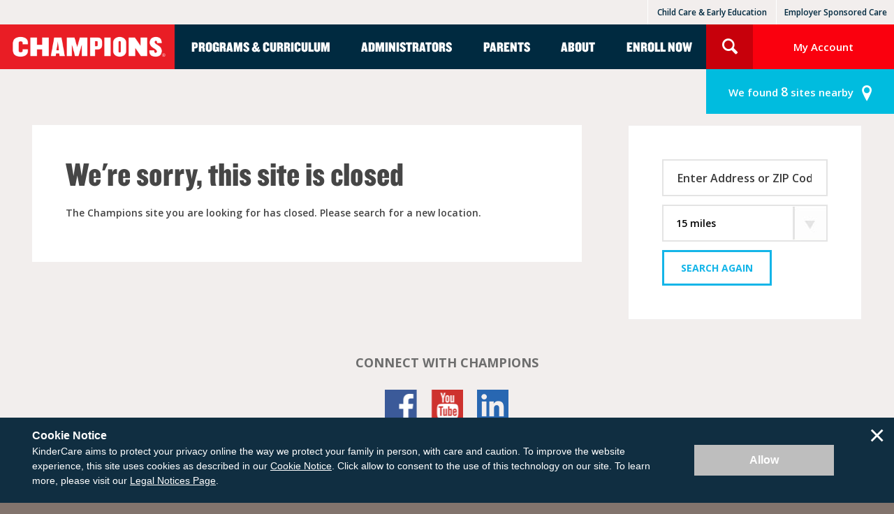

--- FILE ---
content_type: text/html; charset=utf-8
request_url: https://www.discoverchampions.com/our-locations/belleville/nj/001808
body_size: 25956
content:

<!DOCTYPE html>
<html class="no-js" lang="en">
<head>
    <meta http-equiv="X-UA-Compatible" content="IE=edge,chrome=1">
    <meta name="viewport" content="width=device-width, initial-scale=1.0">
    <meta name="apple-mobile-web-app-title" content="Champions">
    <link rel="canonical" href="https://www.discoverchampions.com/our-locations/belleville/nj/001808" />
    
<!-- Start VWO Async SmartCode -->
<link rel="preconnect" href="https://dev.visualwebsiteoptimizer.com" />
<script type='text/javascript' id='vwoCode'>
window._vwo_code=window._vwo_code || (function() {
var account_id=805439,
version = 1.5,
settings_tolerance=2000,
library_tolerance=2500,
use_existing_jquery=false,
is_spa=1,
hide_element='body',
hide_element_style = 'opacity:0 !important;filter:alpha(opacity=0) !important;background:none !important',
/* DO NOT EDIT BELOW THIS LINE */
f=false,w=window,d=document,vwoCodeEl=d.querySelector('#vwoCode'),code={use_existing_jquery:function(){return use_existing_jquery},library_tolerance:function(){return library_tolerance},hide_element_style:function(){return'{'+hide_element_style+'}'},finish:function(){if(!f){f=true;var e=d.getElementById('_vis_opt_path_hides');if(e)e.parentNode.removeChild(e)}},finished:function(){return f},load:function(e){var t=d.createElement('script');t.fetchPriority='high';t.src=e;t.type='text/javascript';t.onerror=function(){_vwo_code.finish()};d.getElementsByTagName('head')[0].appendChild(t)},getVersion:function(){return version},getMatchedCookies:function(e){var t=[];if(document.cookie){t=document.cookie.match(e)||[]}return t},getCombinationCookie:function(){var e=code.getMatchedCookies(/(?:^|;)\s?(_vis_opt_exp_\d+_combi=[^;$]*)/gi);e=e.map(function(e){try{var t=decodeURIComponent(e);if(!/_vis_opt_exp_\d+_combi=(?:\d+,?)+\s*$/.test(t)){return''}return t}catch(e){return''}});var i=[];e.forEach(function(e){var t=e.match(/([\d,]+)/g);t&&i.push(t.join('-'))});return i.join('|')},init:function(){if(d.URL.indexOf('__vwo_disable__')>-1)return;w.settings_timer=setTimeout(function(){_vwo_code.finish()},settings_tolerance);var e=d.currentScript,t=d.createElement('style'),i=e&&!e.async?hide_element?hide_element+'{'+hide_element_style+'}':'':code.lA=1,n=d.getElementsByTagName('head')[0];t.setAttribute('id','_vis_opt_path_hides');vwoCodeEl&&t.setAttribute('nonce',vwoCodeEl.nonce);t.setAttribute('type','text/css');if(t.styleSheet)t.styleSheet.cssText=i;else t.appendChild(d.createTextNode(i));n.appendChild(t);var o=this.getCombinationCookie();this.load('https://dev.visualwebsiteoptimizer.com/j.php?a='+account_id+'&u='+encodeURIComponent(d.URL)+'&f='+ +is_spa+'&vn='+version+(o?'&c='+o:''));return settings_timer}};w._vwo_settings_timer = code.init();return code;}());
</script>
<!-- End VWO Async SmartCode -->


	<title>Closed Site</title>
    <!-- Fonts -->
    <link rel="preconnect" href="https://fonts.gstatic.com">
    <link href="https://fonts.googleapis.com/css2?family=Open+Sans:wght@600;700&display=block" rel="stylesheet">
    <link rel="stylesheet" href="/areas/champions/assets/dist/css/style.4a8c5841.css">

        <!-- BEGIN LivePerson Monitor. -->
    <script type="text/javascript">
        window.lpTag = window.lpTag || {}, 'undefined' == typeof window.lpTag._tagCount ? (window.lpTag = {
            wl: lpTag.wl || null,
            scp: lpTag.scp || null,
            site: '14673713' || '',
            section: lpTag.section || '',
            tagletSection: lpTag.tagletSection || null,
            autoStart: lpTag.autoStart !== !1,
            ovr: lpTag.ovr || {},
            _v: '1.10.0',
            _tagCount: 1,
            protocol: 'https:',
            events: {
                bind: function (t, e, i) {
                    lpTag.defer(function () {
                        lpTag.events.bind(t, e, i)
                    }, 0)
                },
                trigger: function (t, e, i) {
                    lpTag.defer(function () {
                        lpTag.events.trigger(t, e, i)
                    }, 1)
                }
            },
            defer: function (t, e) {
                0 === e ? (this._defB = this._defB || [], this._defB.push(t)) : 1 === e ? (this._defT = this._defT || [], this._defT.push(t)) : (this._defL = this._defL || [], this._defL.push(t))
            },
            load: function (t, e, i) {
                var n = this;
                setTimeout(function () {
                    n._load(t, e, i)
                }, 0)
            },
            _load: function (t, e, i) {
                var n = t;
                t || (n = this.protocol + '//' + (this.ovr && this.ovr.domain ? this.ovr.domain : 'lptag.liveperson.net') + '/tag/tag.js?site=' + this.site);
                var o = document.createElement('script');
                o.setAttribute('charset', e ? e : 'UTF-8'), i && o.setAttribute('id', i), o.setAttribute('src', n), document.getElementsByTagName('head').item(0).appendChild(o)
            },
            init: function () {
                this._timing = this._timing || {}, this._timing.start = (new Date).getTime();
                var t = this;
                window.attachEvent ? window.attachEvent('onload', function () {
                    t._domReady('domReady')
                }) : (window.addEventListener('DOMContentLoaded', function () {
                    t._domReady('contReady')
                }, !1), window.addEventListener('load', function () {
                    t._domReady('domReady')
                }, !1)), 'undefined' === typeof window._lptStop && this.load()
            },
            start: function () {
                this.autoStart = !0
            },
            _domReady: function (t) {
                this.isDom || (this.isDom = !0, this.events.trigger('LPT', 'DOM_READY', {
                    t: t
                })), this._timing[t] = (new Date).getTime()
            },
            vars: lpTag.vars || [],
            dbs: lpTag.dbs || [],
            ctn: lpTag.ctn || [],
            sdes: lpTag.sdes || [],
            hooks: lpTag.hooks || [],
            identities: lpTag.identities || [],
            ev: lpTag.ev || []
        }, lpTag.init()) : window.lpTag._tagCount += 1;
    </script>
    <!-- END LivePerson Monitor. -->


    <script src="/areas/champions/assets/dist/js/head.4e881d9c.js"></script>

    <!--[if lte IE 8]>
    <script src="/areas/champions/assets/dist/js/oldie.fdecc710.js"></script>
    <![endif]-->
    <!-- googleapis maps -->
    <script async type="text/javascript" src="https://maps.googleapis.com/maps/api/js?key=AIzaSyC3bcFRevdIJ20bMWqOkvW5wW3NGRufoS8&v=quarterly&libraries=places&loading=async"></script>

    <meta name="google-site-verification" content="QXcjleSJxz8bPq1LM2w2Y_DNWe8G1QIKqEAVB9EdZRU" />

        <link rel="apple-touch-icon-precomposed" href="/-/media/champions/favicons/chp_logo-favicon-homepage_fin_180x180.png">
    <link rel="apple-touch-icon" href="/-/media/champions/favicons/chp_logo-favicon-homepage_fin_180x180.png">

    <meta name="msapplication-TileImage" content="/-/media/champions/favicons/chp_logo-favicon-homepage_fin_270x270.png">
    <meta name="msapplication-TileColor" content="#CCCCCC">

    <link rel="icon" type="image/png" href="/-/media/champions/favicons/chp_logo-favicon-homepage_fin_270x270.png">

    <!--[if IE]><link rel="shortcut icon" href="/temp/Champions_638980435600000000_favicon.ico"><![endif]-->
 
</head>
<body class="">

    <!-- Google Tag Manager -->
    <script>var dataLayer = dataLayer || []; dataLayer.push({ 'gtm.start': new Date().getTime(), event: 'gtm.js' });</script>
    <script src="//www.googletagmanager.com/gtm.js?id=GTM-MNN9DF" async></script>
    <!-- End Google Tag Manager -->

<div class="layout-map">
	<button class="global-map-close js-map-trigger" aria-label="Close Map"></button>
	<div class="map-center-search js-map-container" data-map-type="center-search" data-marker-json-base="/data/nearby-champions-locations" data-initkey="center-search">
	</div>
	<div class="ntfn-container-map">
		<div class="ntfn-inner-wrap"></div>
	</div>
	<div id="modal-tuition-openings" class="layout-modal-full-screen layout-modal-tuition">
		<a class="close-site-search js-close">&times;</a>
		<div class="modal-container iframe-container">
			<iframe id="iframe-tuition-modal" class="modal-iframe" frameborder="0" vspace="0" hspace="0" webkitAllowFullScreen mozallowfullscreen allowFullScreen src=""></iframe>
		</div>
	</div>
</div>
<header class="layout-header">

    <a href="#main" class="accessibility">Skip to main content</a>

    <nav class="navigation">
        <div class="brand"><a href="/" aria-label="Return home">Champions</a></div>
        
<div class="nav-utilities">
		<a class="kindercare" href="https://www.kindercare.com/" target=""><span>Child Care & Early Education</span><span>KinderCare Learning Centers</span></a>
		<a class="work" href="https://www.kindercare.com/employer-sponsored-child-care" target=""><span>Employer Sponsored Care</span><span>KLC for Employers</span></a>
</div>


        <div class="nav-primary">

            <ul class="list-plain">

                <li data-set="site-search" class="append-around-low-resolution item-site-search">
                    <div class="appendaround">
                        
<form class="form-site-search" data-da-label="Global Site Search" action="/search-results" method="get">
	<fieldset>
		<ol>
			<li>
				<label for="site-search">Search</label>
				<div class="inline-input">
					<input id="site-search" name="q" type="search"  maxlength="256"  placeholder="Enter Keyword&hellip;">
					<button class="submit-search">Submit</button>
				</div>
			</li>
		</ol>
	</fieldset>
</form>

                    </div>
                </li>
                  
        <li class="nav-has-children">
            <a href="#sub-nav-programs--curriculum">Programs & Curriculum</a>
            <div id="sub-nav-programs--curriculum" class="nav-sub-nav">
                <a href="#" class="nav-primary-back" aria-label="Go back to main navigation">Back</a>
                    <div class="nav-group">
                            <ul class="sub-nav-item">
                                    <li class="sub-nav-title">School-Age Programs (Ages 5-12)</li>
                                                                    <li>
<a href="/programs-curriculum/programs-overview" >Programs Overview</a>                                    </li>
                                    <li>
<a href="/programs-curriculum/programs-overview/before-and-after-school-programs/grades-k-6" >Before- and After-School Care</a>                                    </li>
                                    <li>
<a href="/programs-curriculum/programs-overview/enrichment-programs/tech-track" title="Champions Tech Track" >Tech Track</a>                                    </li>
                                    <li>
<a href="/programs-curriculum/programs-overview/enrichment-programs/break-time-programs" >Seasonal Break Programs</a>                                    </li>
                                    <li>
<a href="/landing-pages/summer-break" >Summer Break Program</a>                                    </li>
                                    <li>
<a href="/landing-pages/champ-camp-offsite" >Summer Break Program: Great Outdoors</a>                                    </li>
                                    <li>
<a href="/landing-pages/winter-break" >Winter Break Program</a>                                    </li>
                            </ul>
                            <ul class="sub-nav-item">
                                    <li class="sub-nav-title">Full Day Child Care (Ages 3-5)</li>
                                                                    <li>
<a href="/programs-curriculum/programs-overview/early-learning-programs/preschool" >Preschool</a>                                    </li>
                                    <li>
<a href="/programs-curriculum/programs-overview/early-learning-programs/pre-kindergarten" >Pre-Kindergarten</a>                                    </li>
                            </ul>
                    </div>
                    <div class="nav-group">
                    </div>
            </div>
        </li>
  
        <li class="nav-has-children">
            <a href="#sub-nav-administrators">Administrators</a>
            <div id="sub-nav-administrators" class="nav-sub-nav">
                <a href="#" class="nav-primary-back" aria-label="Go back to main navigation">Back</a>
                    <div class="nav-group">
                            <ul class="sub-nav-item">
                                    <li class="sub-nav-title">Administrators</li>
                                                                    <li>
<a href="/landing-pages/b2b" title="For Administrators" >Onsite Before- and After-School Care Solutions</a>                                    </li>
                                    <li>
<a href="/programs-curriculum/programs-overview/early-learning-programs/extended-day-kindergarten" >Extended Day Kindergarten</a>                                    </li>
                                    <li>
<a href="/why-champions/virtual-tour" >Virtual Tour</a>                                    </li>
                                    <li>
<a href="/case-studies/council-rock-school-district" >The Council Rock School District Success Story</a>                                    </li>
                                    <li>
<a href="/case-studies/pemberton-township-schools" >Pemberton Township's Extended-Day Success Story</a>                                    </li>
                            </ul>
                    </div>
                    <div class="nav-group">
                    </div>
            </div>
        </li>
  
        <li class="nav-has-children">
            <a href="#sub-nav-parents">Parents</a>
            <div id="sub-nav-parents" class="nav-sub-nav">
                <a href="#" class="nav-primary-back" aria-label="Go back to main navigation">Back</a>
                    <div class="nav-group">
                            <ul class="sub-nav-item">
                                    <li class="sub-nav-title">Parents</li>
                                                                    <li>
<a href="https://connect.klcschoolpartnerships.com/" target="_blank" rel="noopener noreferrer" >How to Enroll</a>                                    </li>
                                    <li>
<a href="/why-champions/our-difference" >The Champions Difference</a>                                    </li>
                                    <li>
<a href="/about/child-care-safety" >Health, Safety, and Security</a>                                    </li>
                                    <li>
<a href="/why-champions/virtual-tour" >Virtual Tour</a>                                    </li>
                                    <li>
<a href="/why-champions/success-stories-resources" >Parent Reviews</a>                                    </li>
                            </ul>
                    </div>
                    <div class="nav-group">
                    </div>
            </div>
        </li>
  
        <li class="nav-has-children">
            <a href="#sub-nav-about">About</a>
            <div id="sub-nav-about" class="nav-sub-nav">
                <a href="#" class="nav-primary-back" aria-label="Go back to main navigation">Back</a>
                    <div class="nav-group">
                            <ul class="sub-nav-item">
                                    <li class="sub-nav-title">About</li>
                                                                    <li>
<a href="/about/about-champions" >Who We Are</a>                                    </li>
                                    <li>
<a href="/about/accreditation" >Accreditation</a>                                    </li>
                                    <li>
<a href="/about/meet-our-teachers" >Meet Our Teachers</a>                                    </li>
                                    <li>
<a href="/about/contact-us" >Contact Us</a>                                    </li>
                            </ul>
                    </div>
                    <div class="nav-group">
                            <ul class="sub-nav-item">
                                    <li class="sub-nav-title">Resources</li>
                                                                    <li>
<a href="/about/frequently-asked-questions" >FAQ</a>                                    </li>
                                    <li>
<a href="/landing-pages/childcare-tuition-support" >Tuition Assistance</a>                                    </li>
                                    <li>
<a href="/about/careers" >Careers</a>                                    </li>
                            </ul>
                    </div>
            </div>
        </li>
        <li>
<a href="https://connect.klcschoolpartnerships.com/" target="_blank" rel="noopener noreferrer" >Enroll Now</a>        </li>

                <li data-set="my-account" class="append-around-low-resolution">
                    <a href="https://connect.klcschoolpartnerships.com/" class="appendaround da-click" data-da-label="My Account" data-da-event="My Account Link Clicked" data-da-action="Click">My Account</a>
                </li>

            </ul>
        </div>

        <div class="nav-secondary">
            <ul class="list-plain">
                <li class="link-site-search">
                    <a href="/search" data-modal-name="site-search" data-modal-focus="#site-search" class="js-modal-trigger">Search Site</a>
                </li>
                <li class="link-tuition append-around-high-resolution" data-set="my-account"></li>
                <li class="link-center-search">
                    <div class="form-center-search">
    <form id="center-search-filters" action="/data/champions-locations-search" data-da-label="Center Search Filters">
        <fieldset class="center-zip-code">
            <legend>Search Centers by Zip Code</legend>
            <ol>
                <li>
                    <label for="location" class="accessibility">Enter Zip Code:</label>
                    <div class="inline-input">
                        <input type="text" name="location" id="location" placeholder="Enter Zip Code">
                        <button class="submit-search">Submit</button>
                    </div>
                </li>
            </ol>
        </fieldset>
        <fieldset class="center-filters">
            <legend>Filter Returned Search Results</legend>
            <ol>
                <li>
                    <label for="center-search__distance" class="accessibility">Search Radius:</label>
                    <select id="center-search__distance" class="distance" name="distance" id="distance">
                        <option value="" disabled>Search Radius</option>
                        <option value="3">3 miles</option>
                        <option value="5">5 miles</option>
                        <option value="7">7 miles</option>
                        <option value="10">10 miles</option>
                        <option value="15" selected="selected">15 miles</option>
                        <option value="25">25 miles</option>
                    </select>
                </li>
            </ol>
        </fieldset>
    </form>
</div>
    <a href="/our-locations/results" class="js-map-trigger header-map-open global-map-open" data-initkey="center-search"><span class="extra-large-only">We found</span><em>8</em> sites nearby</a> 
                </li>
                <li class="link-menu-toggle"><a href="#" class="js-menu-trigger"><span>Menu</span></a></li>
            </ul>
        </div>
        <div id="modal-site-search" class="layout-modal-full-screen">
            <a class="close-site-search js-close">&times;</a>
            <div class="modal-container">
                <div data-set="site-search" class="append-around-high-resolution">
                </div>
                    <p class="note-site-search">If you are looking for a Champions location <a class="js-map-trigger global-map-open js-close" href="#" data-initkey="center-search">please view the map</a></p>
            </div>
        </div>
    </nav>

</header>

    <main id="main" class="layout-container" >
        

<div class="layout-two-column">
	<article class="primary">
		<div class="component">
			<h1>We're sorry, this site is closed</h1>
			<p>The Champions site you are looking for has closed. Please search for a new location.</p>
		</div>		
	</article>
	<aside class="secondary">
		
<div class="component feature-box">
<form action="/our-locations/search" data-centers-action="/data/champions-locations-search" data-da-label="Find a Center" id="form-find-center" method="post">        <fieldset>
            <ol>
                <li>
                    <label class="accessibility" for="location">Enter Address or ZIP Code</label>
                    <input id="center-search-location" type="text" placeholder="Enter Address or ZIP Code" value="" name="location">
                </li>
                <li>
                    <label for="distance" class="accessibility">Search Radius:</label>
                    <select class="distance" id="distance" name="distance"><option value="">Search Radius</option>
<option value="3">3 miles</option>
<option value="5">5 miles</option>
<option value="7">7 miles</option>
<option value="10">10 miles</option>
<option selected="selected" value="15">15 miles</option>
<option value="25">25 miles</option>
</select>
                </li>
                <li>
                    <button type="submit">Search Again</button>
                </li>
            </ol>
        </fieldset>
</form></div>
	</aside>
</div>

    </main>

    <footer>
	
	<section class="layout-social">
		<div class="container">
			<h2>Connect with Champions</h2>
			<div class="social-group">
				<ul class="list-plain">
					<li><a data-da-label="Facebook" data-da-event="Facebook Link Clicked" data-da-category="Social" data-da-action="Exit" class="social-facebook da-click" href="https://www.facebook.com/KCEChampions" target="_blank">Facebook</a></li>
					<li><a data-da-label="YouTube" data-da-event="YouTube Link Clicked" data-da-category="Social" data-da-action="Exit" class="social-youtube da-click" href="https://www.youtube.com/channel/UCtxT1KilDoeKKV_pLvpBDDA" target="_blank">YouTube</a></li>
					<li><a data-da-label="LinkedIn" data-da-event="LinkedIn Link Clicked" data-da-category="Social" data-da-action="Exit" class="social-linkedin-2023 da-click" href="https://www.linkedin.com/company/kindercare-learningcompanies/" target="_blank">LinkedIn</a></li>
				</ul>
			</div>
		</div>
	</section>
	<div class="layout-footer">
		<div class="container">
			<div class="footer-meta">
				<nav class="nav-tertiary">
					
<ul class="nav-tertiary__inner list-items-inline list-plain">
        <li class="nav-tertiary__list-item"><a href="/about/about-champions" >About Champions</a></li>
        <li class="nav-tertiary__hr">
            <hr />
        </li>
        <li class="nav-tertiary__list-item"><a href="https://investors.kindercare.com/corporateresponsibility/" >Corporate Responsibility</a></li>
        <li class="nav-tertiary__hr">
            <hr />
        </li>
        <li class="nav-tertiary__list-item"><a href="/about/careers" >Careers</a></li>
        <li class="nav-tertiary__hr">
            <hr />
        </li>
        <li class="nav-tertiary__list-item"><a href="https://www.discoverchampions.com/our-locations" >Our Locations</a></li>
        <li class="nav-tertiary__hr">
            <hr />
        </li>
        <li class="nav-tertiary__list-item"><a href="/about/contact-us" >Contact Us</a></li>
        <li class="nav-tertiary__hr">
            <hr />
        </li>
        <li class="nav-tertiary__list-item"><a href="/champions-legal/legal-information" >Legal Information</a></li>
        <li class="nav-tertiary__hr">
            <hr />
        </li>
        <li class="nav-tertiary__list-item"><a href="/site-map" >Site Map</a></li>
        <li class="nav-tertiary__hr">
            <hr />
        </li>
</ul>

				</nav>
				<p class="copyright">&copy; 2025 KinderCare Learning Companies, Inc.</p>
			</div>
		</div>
	</div>
</footer>


    


    <div class="cookie-banner">
        <div class="container-padded cookie-banner__inner">
            <div class="cookie-banner__left">
                <div class="cookie-banner__header">
                    Cookie Notice
                </div>
                <div class="cookie-banner__body">
                    <p>KinderCare aims to protect your privacy online the way we protect your family in person, with care and caution. To improve the website experience, this site uses cookies as described in our&nbsp;<a href="/champions-legal/legal-information">Cookie Notice</a>. Click allow to consent to the use of this technology on our site. To learn more, please visit our&nbsp;<a href="/champions-legal/legal-information">Legal Notices Page</a>.</p>
                </div>
            </div>
            <div class="cookie-banner__right">
                    <button class="cookie-banner__button">
                        Allow
                    </button>
            </div>
        </div>
        <div class="cookie-banner__close">
            &times;
        </div>
    </div>


    <script src="/areas/champions/assets/dist/js/main.dbeb64f6.js"></script>
</body>
</html>


--- FILE ---
content_type: text/css
request_url: https://www.discoverchampions.com/areas/champions/assets/dist/css/style.4a8c5841.css
body_size: 139324
content:
@charset "UTF-8";.accordion-content:after,.center-infowindow-details:after,.component-callout:after,.container-padded:after,.container:after,.employee-info:after,.event-detail-list:after,.event-list>li:after,.layout-full-width:after,.layout-two-column-split:after,.layout-two-column:after,.modal-container:after,.nav-secondary:after,.nav-sub-nav li:after,.nav-sub-nav:after,.secondary .feature-box:after,.wrapper-index:after{clear:both;content:"";display:table}.center-infowindow-details-left-col,.center-infowindow-details-right-col,.center-search-result-column,.employee-info-left,.employee-info-right,.event-day,.event-day+div,.feature-main-banner.centered,.feature-main-banner.centered.solid,.feature-main-banner.full-width,.feature-main-banner.full-width .banner-body,.feature-main-banner.full-width .banner-title,.feature-main-banner.left,.feature-main-banner.left.solid,.footer-alerts,.layout-full-width .primary,.layout-two-column .primary,.layout-two-column .secondary,.nav-primary,.nav-secondary,.navigation,.no-flexbox .layout-two-column-split .primary,.no-flexbox .layout-two-column-split .secondary{float:left;margin:0;min-height:1px;width:100%}.brand,.event-actions .event-icon,.form-center-search .submit-search,.form-site-search .submit-search,.layout-social a{color:transparent;font:0/0 a;text-shadow:none}.employees,.event-list,.events-on-day{list-style:none;padding-left:0}.employees li:before,.event-list li:before,.events-on-day li:before{display:none}@font-face{font-family:icomoon;src:url(../fonts/icomoon.c15dac2e.eot);src:url(../fonts/icomoon.c15dac2e.eot?#iefix) format("embedded-opentype"),url(../fonts/icomoon.769d9674.woff) format("woff"),url(../fonts/icomoon.fee6cd5a.ttf) format("truetype"),url([data-uri]) format("svg");font-weight:400;font-style:normal}@font-face{font-family:'Knockout 70';src:url(../fonts/knockout/Knockout-70_Web.85999f56.woff2) format("woff2"),url(../fonts/knockout/Knockout-70_Web.ca98162d.woff) format("woff");font-weight:400;font-style:normal;font-display:block}article,aside,details,figcaption,figure,footer,header,hgroup,main,nav,section,summary{display:block}audio,canvas,video{display:inline-block}audio:not([controls]){display:none;height:0}[hidden]{display:none}a:focus{outline:thin dotted}a:active,a:hover{outline:0}h1{font-size:2em;margin:.67em 0}abbr[title]{border-bottom:1px dotted}b,strong{font-weight:700}dfn{font-style:italic}hr{height:0}mark{background:#ff0;color:#000}code,kbd,pre,samp{font-family:monospace,serif;font-size:1em}pre{white-space:pre-wrap}q{quotes:"\201C" "\201D" "\2018" "\2019"}small{font-size:80%}sub,sup{font-size:75%;line-height:0;position:relative;vertical-align:baseline}sup{top:-.5em}sub{bottom:-.25em}img{border:0}figure{margin:0}button,input,select,textarea{font-family:inherit;font-size:100%;margin:0}button,input{line-height:1.5}button,select{text-transform:none}button,html input[type=button],input[type=reset],input[type=submit]{-webkit-appearance:button;cursor:pointer}button[disabled],html input[disabled]{cursor:default}input[type=checkbox],input[type=radio]{padding:0}button::-moz-focus-inner,input::-moz-focus-inner{border:0;padding:0}textarea{overflow:auto;vertical-align:top}*,:after,:before{box-sizing:border-box}@media print{*,:after,:before{background:0 0!important;box-shadow:none!important;color:#000!important;text-shadow:none!important}}html{font:87.5%/1.5 "Open Sans",Arial,sans-serif;scroll-behavior:smooth}body{background-color:#82746D;color:#000;margin:0;min-width:0;-ms-text-size-adjust:none;-webkit-text-size-adjust:none;width:100%}body.modal{background-color:transparent;color:#3b3b3b;padding:16px}.no-js body.modal{background-color:#82746D;color:#000}body.modal a{color:#fff}body.modal a:active,body.modal a:focus,body.modal a:hover{color:#14B5E8}h1:first-child,h2:first-child,h3:first-child,h4:first-child{margin-top:0}h1{font-size:28px;font-size:2rem;line-height:.9;margin:1em 0 1em}@media only screen and (min-width:48em){h1{font-size:48px;font-size:3.42857rem;margin-bottom:.5em}}h1 span{font-size:14px;font-size:1rem;margin-bottom:.5em}@media only screen and (min-width:48em){h1 span{font-size:16px;font-size:1.14286rem}}.employee-header h3,.events-on-day [itemprop=name],.feature-box h3,.theme-grid h4,h2{font-family:"Open Sans",Arial,sans-serif;font-weight:700;font-size:18px;font-size:1.28571rem;margin:1em 0 .5em;text-transform:uppercase}.alert-closures h4,.form-site-search label,.story-author,.sub-nav-title,h3{font-size:18px;font-size:1.28571rem;line-height:1.3;margin:1em 0 .5em}.feature-box h2,.theme-grid h3,h4{font-size:14px;font-size:1rem;line-height:1;margin:1em 0 .5em;font-family:"Open Sans",Arial,sans-serif}.employee-header .theme-grid h3+h3,.employee-header h4+h3,.events-on-day .feature-box h2+[itemprop=name],.events-on-day .theme-grid h3+[itemprop=name],.events-on-day h4+[itemprop=name],.feature-box .employee-header h2+h3,.feature-box .events-on-day h2+[itemprop=name],.feature-box .theme-grid h2+h4,.feature-box .theme-grid h3+h3,.feature-box h2+h2,.feature-box h2+h3,.feature-box h4+h3,.theme-grid .employee-header h3+h3,.theme-grid .events-on-day h3+[itemprop=name],.theme-grid .feature-box h2+h4,.theme-grid .feature-box h3+h3,.theme-grid h3+h2,.theme-grid h3+h4,.theme-grid h4+h4,h4+h2{margin-top:0}body{color:#464646}h1{font-family:"Knockout 70",Arial,sans-serif;font-weight:400}@media print{h2,h3{page-break-after:avoid}}p{margin:.85714em 0;max-width:51.42857em}p:first-child{margin-top:0}blockquote{color:#6d6d6d;font-size:18px;font-size:1.28571rem;font-style:italic;margin:0}@media only screen and (min-width:64em){blockquote{font-size:24px;font-size:1.71429rem}}blockquote p{quotes:"“" "”"}blockquote p:first-child:before{content:open-quote}blockquote p:last-child:after{content:close-quote}figure+figure{margin-top:32px}@media only screen and (min-width:64em){figure+figure{margin-top:48px}}.gallery figure+figure{margin-top:0}a{color:#14B5E8;cursor:pointer;text-decoration:none;-webkit-transition:color .3s ease-in-out;transition:color .3s ease-in-out}a:active,a:focus,a:hover{color:#08475b;text-decoration:underline}@media print{a{text-decoration:underline}a[href]:after{content:" (" attr(href) ")"}a[href^="#"]:after,a[href^="javascript:"]:after{content:" "}a:visited{text-decoration:underline}}@media print{h2,h3,h4,p{orphans:3;widows:3}}@media print{abbr[title]:after{content:" (" attr(title) ")"}}::-moz-selection{background:#000;color:#fff}::selection{background:#000;color:#fff}ul{list-style-image:none;list-style:none;padding-left:1.42857em}ul li:before{color:#3b3b3b;content:"\2022";display:inline-block;float:left;font-size:1.42857em;line-height:1.05;margin-left:-.7em;text-align:left;width:.7em}ol,ul{margin:.71429em 0 0;padding:0 0 0 1.42857em;max-width:51.42857em}ol:first-child,ul:first-child{margin-top:0}ol ul,ul ul{margin-left:1.28571em;margin-top:0}dl:first-child{margin-top:0}dd{margin:0}form{margin:0;max-width:34.28571em}.modal form{margin:0 auto;max-width:51.42857em}#scPageExtendersForm{max-width:100%}fieldset{border:none;margin:.85714em 0 0;padding:0}fieldset.flush,fieldset:first-child{margin-top:0}fieldset legend{display:none}fieldset ol{list-style-type:none;margin:0;padding:0}fieldset li{margin-top:.85714em}fieldset li:first-child{margin-top:0}fieldset label,fieldset label+select{display:block}fieldset label.inline{display:inline-block;padding-right:5px}fieldset input[type=text],fieldset input[type=number],fieldset input[type=password],fieldset input[type=email],fieldset input[type=tel],fieldset input[type=search]{height:53px}fieldset input[type=search]{-webkit-appearance:none;border-radius:0}fieldset input[type=text],fieldset input[type=number],fieldset input[type=password],fieldset input[type=email],fieldset input[type=tel],fieldset textarea{background-color:#fff;border:2px solid #e4e4e4;font-size:16px;max-width:100%;padding:1.28571em;width:100%}fieldset input[type=text]::-webkit-input-placeholder,fieldset input[type=number]::-webkit-input-placeholder,fieldset input[type=password]::-webkit-input-placeholder,fieldset input[type=email]::-webkit-input-placeholder,fieldset input[type=tel]::-webkit-input-placeholder,fieldset textarea::-webkit-input-placeholder{color:#3b3b3b}fieldset input[type=text]:-moz-placeholder,fieldset input[type=number]:-moz-placeholder,fieldset input[type=password]:-moz-placeholder,fieldset input[type=email]:-moz-placeholder,fieldset input[type=tel]:-moz-placeholder,fieldset textarea:-moz-placeholder{color:#3b3b3b}fieldset input[type=text]::-moz-placeholder,fieldset input[type=number]::-moz-placeholder,fieldset input[type=password]::-moz-placeholder,fieldset input[type=email]::-moz-placeholder,fieldset input[type=tel]::-moz-placeholder,fieldset textarea::-moz-placeholder{color:#3b3b3b}fieldset input[type=text]:-ms-input-placeholder,fieldset input[type=number]:-ms-input-placeholder,fieldset input[type=password]:-ms-input-placeholder,fieldset input[type=email]:-ms-input-placeholder,fieldset input[type=tel]:-ms-input-placeholder,fieldset textarea:-ms-input-placeholder{color:#3b3b3b}.modal fieldset input[type=text],.modal fieldset input[type=number],.modal fieldset input[type=password],.modal fieldset input[type=email],.modal fieldset input[type=tel],.modal fieldset textarea{border:0}fieldset textarea{resize:vertical}.modal fieldset textarea{max-height:9.46429em}fieldset+button{margin-top:.85714em}fieldset .checkbox-list>li,fieldset .radio-list>li{margin:0}.oldie fieldset input[type=checkbox]+label,.oldie fieldset input[type=radio]+label{display:inline;margin-left:.28571em;min-height:20px}.oldie fieldset input[type=checkbox]+span,.oldie fieldset input[type=radio]+span{margin-left:.28571em;min-height:20px}fieldset:not(#foo) input[type=checkbox],fieldset:not(#foo) input[type=radio]{float:left;height:1px;margin:0;opacity:0;padding:0;width:1px}fieldset:not(#foo) input[type=checkbox]~label,fieldset:not(#foo) input[type=radio]~label{clear:none;display:block;padding:.42857em .35714em .28571em 1.92857em}fieldset:not(#foo) input[type=checkbox]~label a,fieldset:not(#foo) input[type=radio]~label a{color:#464646}fieldset:not(#foo) input[type=checkbox]~label::before,fieldset:not(#foo) input[type=radio]~label::before{display:inline-block;margin-left:-1.85714em;margin-right:.57143em;vertical-align:middle}fieldset:not(#foo) input[type=checkbox]~label.inline,fieldset:not(#foo) input[type=radio]~label.inline{display:inline-block}fieldset:not(#foo) input[type=radio]+label::before{content:url([data-uri])}fieldset:not(#foo) input[type=radio]:focus+label{color:#e64c25}fieldset:not(#foo) input[type=radio]:checked+label::before{content:url([data-uri])}fieldset:not(#foo) input[type=checkbox]~label::before{content:url([data-uri])}fieldset:not(#foo) input[type=checkbox]:focus~label{outline:1px dotted}fieldset:not(#foo) input[type=checkbox]:checked~label::before{content:url([data-uri])}.decorator-select,.decorator-select-inline{background-color:#fff;border:2px solid #e4e4e4;border-radius:0;display:inline-block;height:auto;position:relative}.modal .decorator-select,.modal .decorator-select-inline{border:0}.decorator-select-inline:after,.decorator-select:after{content:url(../img/css/bg-select-arrow.d8d4aa5a.png);height:49px;pointer-events:none;position:absolute;right:0;top:0}.oldie .decorator-select-inline:after,.oldie .decorator-select:after{content:''}.modal .decorator-select-inline:after,.modal .decorator-select:after{height:53px}.decorator-select select,.decorator-select-inline select{-webkit-appearance:none;background:0 0;border:none;color:#000;display:block;height:49px;outline:0;padding:.57143em 1.28571em;position:relative;width:100%}.modal .decorator-select select,.modal .decorator-select-inline select{height:53px}.decorator-select{width:100%}.decorator-select .decorator-select{border:0}.decorator-select-inline{margin-left:.25em;max-width:100%;min-width:200px;vertical-align:middle}.decorator-select-inline select{margin-right:53px}.decorator-select-inline select::-ms-expand{display:none}.no-js .custom-file-upload{display:none}.js input[type=file]{visibility:hidden;width:0}.error input[type=text],.error input[type=number],.error input[type=password],.error input[type=email],.error input[type=tel],.error textarea{border-color:red}.error input[type=text]::-webkit-input-placeholder,.error input[type=number]::-webkit-input-placeholder,.error input[type=password]::-webkit-input-placeholder,.error input[type=email]::-webkit-input-placeholder,.error input[type=tel]::-webkit-input-placeholder,.error textarea::-webkit-input-placeholder{color:red}.error input[type=text]:-moz-placeholder,.error input[type=number]:-moz-placeholder,.error input[type=password]:-moz-placeholder,.error input[type=email]:-moz-placeholder,.error input[type=tel]:-moz-placeholder,.error textarea:-moz-placeholder{color:red}.error input[type=text]::-moz-placeholder,.error input[type=number]::-moz-placeholder,.error input[type=password]::-moz-placeholder,.error input[type=email]::-moz-placeholder,.error input[type=tel]::-moz-placeholder,.error textarea::-moz-placeholder{color:red}.error input[type=text]:-ms-input-placeholder,.error input[type=number]:-ms-input-placeholder,.error input[type=password]:-ms-input-placeholder,.error input[type=email]:-ms-input-placeholder,.error input[type=tel]:-ms-input-placeholder,.error textarea:-ms-input-placeholder{color:red}.error .decorator-select,.error .decorator-select-inline{border-color:red!important}.error .decorator-select select,.error .decorator-select-inline select{color:red}.error input[type=checkbox]+label{color:red}.field-validation-error{color:red;display:block;font-weight:700}.field-validation-error:before{content:"";display:inline-block;margin-right:.5em}table{border-collapse:collapse;font-size:12px;font-size:.85714rem;width:100%}@media print{table thead{display:table-header-group}}table th{background-color:#e64c25;color:#fff;font-weight:400;vertical-align:middle}table td{background-color:#fff}table td,table th{border:1px solid #000;padding:.57143em;text-align:left}table tr:nth-child(2n)>td{background-color:#f1eeee}table tr:nth-child(2n)>td.empty,table tr:nth-child(2n)>td.plain{background-color:transparent}table tr.even>td{background-color:#f1eeee}table tr.even>td.empty,table tr.even>td.plain{background-color:transparent}@media only screen and (min-width:48em){table{font-size:14px;font-size:1rem}}embed,img,object{height:auto;max-width:100%}@media print{embed,img,object{max-width:100%!important}}img{-ms-interpolation-mode:bicubic}.alert-closures.closures-active h4:before,.event-actions .event-icon.icon-calendar:before,.event-actions .event-icon.icon-print:before,.field-validation-error:before,.form-center-search .submit-search:before,.form-site-search .submit-search:before,.nav-primary-back:before,.nav-secondary li.link-center-search a:after,.nav-secondary li.link-center-search span.cpmerror:after,.nav-secondary li.link-chat-trigger a:after,[class*=" icon-"],[class^=icon-]{font-family:icomoon;-webkit-font-smoothing:antialiased;-moz-osx-font-smoothing:grayscale;font-style:normal;font-variant:normal;font-weight:400;line-height:1;speak:none;text-transform:none}.layout-header{left:0;position:fixed;top:0;-webkit-transition:z-index .3s ease-in-out;transition:z-index .3s ease-in-out;width:100%;z-index:50;font-family:"Open Sans",Arial,sans-serif}.map-active .layout-header{height:0}.is-open-modal-full-screen .layout-header{z-index:1}.webedit .layout-header{position:static}.component,.component-callout,.component-centered,.component-divider,.component-faux-spaced,.employee-featured,.feature-main-banner,.feature-main-link-search,.layout-footer,.layout-modal-full-screen,.layout-social,.no-js body.modal,.widget-chat{word-break:break-word;padding:16px}@media only screen and (min-width:48em){.component,.component-callout,.component-centered,.component-divider,.component-faux-spaced,.employee-featured,.feature-main-banner,.feature-main-link-search,.layout-footer,.layout-modal-full-screen,.layout-social,.no-js body.modal,.widget-chat{padding:32px}}@media only screen and (min-width:76.25em){.component,.component-callout,.component-centered,.component-divider,.component-faux-spaced,.employee-featured,.feature-main-banner,.feature-main-link-search,.layout-footer,.layout-modal-full-screen,.layout-social,.no-js body.modal,.widget-chat{padding:48px}}@media only screen and (min-width:48em){.headline~.component{padding-top:24px!important}}.primary .component+.component{padding-top:0}.secondary .component{margin-left:auto;margin-right:auto}@media only screen and (min-width:64em){.secondary .component{max-width:100%}}.secondary .component+.component{margin-top:16px}@media only screen and (min-width:48em){.secondary .component+.component{margin-top:32px}}@media only screen and (min-width:64em){.secondary .component+.component{margin-top:48px}}.component-divider{border-top:1px solid #e4e4e4}.component-divider:first-child{border-top:none}.component-faux-spaced{border-top:16px solid #F2EEED}@media only screen and (min-width:48em){.component-faux-spaced{border-top-width:32px}}@media only screen and (min-width:64em){.component-faux-spaced{border-top-width:48px}}.component-centered{text-align:center}.container{margin-left:0;margin-right:0;min-width:0;width:auto;padding:0;position:relative}@media only screen and (min-width:48em){.container{margin:0 auto;max-width:1220px;width:100%}}.container-padded,.layout-full-width,.layout-two-column,.layout-two-column-split{margin-left:0;margin-right:0;min-width:0;width:auto;padding:0 16px;position:relative}@media only screen and (min-width:48em){.container-padded,.layout-full-width,.layout-two-column,.layout-two-column-split{margin:0 auto;max-width:1220px;width:100%}}.container-inner{margin:0 auto;max-width:75%}.layout-container{background-color:#F2EEED;clear:both}.wrapper-index{margin-left:0;margin-right:0;min-width:0;width:auto;padding:115px 16px 16px}@media only screen and (min-width:48em){.wrapper-index{margin:0 auto;max-width:1220px;width:100%}}@media only screen and (min-width:64em){.wrapper-index{padding-top:115px}}.layout-full-width,.layout-two-column,.layout-two-column-split{padding-top:115px}@media only screen and (min-width:64em){.layout-full-width,.layout-two-column,.layout-two-column-split{padding-top:179px}}[class*=layout-]+.layout-full-width,[class*=layout-]+.layout-two-column,[class*=layout-]+.layout-two-column-split,[class*=feature-]+.layout-full-width,[class*=feature-]+.layout-two-column,[class*=feature-]+.layout-two-column-split{padding-top:0}[class*=layout-]+.layout-full-width .primary,[class*=layout-]+.layout-full-width .secondary,[class*=layout-]+.layout-two-column .primary,[class*=layout-]+.layout-two-column .secondary,[class*=layout-]+.layout-two-column-split .primary,[class*=layout-]+.layout-two-column-split .secondary,[class*=feature-]+.layout-full-width .primary,[class*=feature-]+.layout-full-width .secondary,[class*=feature-]+.layout-two-column .primary,[class*=feature-]+.layout-two-column .secondary,[class*=feature-]+.layout-two-column-split .primary,[class*=feature-]+.layout-two-column-split .secondary{margin-top:16px}@media only screen and (min-width:48em){[class*=layout-]+.layout-full-width .primary,[class*=layout-]+.layout-full-width .secondary,[class*=layout-]+.layout-two-column .primary,[class*=layout-]+.layout-two-column .secondary,[class*=layout-]+.layout-two-column-split .primary,[class*=layout-]+.layout-two-column-split .secondary,[class*=feature-]+.layout-full-width .primary,[class*=feature-]+.layout-full-width .secondary,[class*=feature-]+.layout-two-column .primary,[class*=feature-]+.layout-two-column .secondary,[class*=feature-]+.layout-two-column-split .primary,[class*=feature-]+.layout-two-column-split .secondary{margin-top:32px}}@media only screen and (min-width:64em){[class*=layout-]+.layout-full-width .primary,[class*=layout-]+.layout-full-width .secondary,[class*=layout-]+.layout-two-column .primary,[class*=layout-]+.layout-two-column .secondary,[class*=layout-]+.layout-two-column-split .primary,[class*=layout-]+.layout-two-column-split .secondary,[class*=feature-]+.layout-full-width .primary,[class*=feature-]+.layout-full-width .secondary,[class*=feature-]+.layout-two-column .primary,[class*=feature-]+.layout-two-column .secondary,[class*=feature-]+.layout-two-column-split .primary,[class*=feature-]+.layout-two-column-split .secondary{margin-top:48px}}.layout-two-column .primary .headline span,.layout-two-column-split .primary .headline span{display:block;font-family:"Open Sans",Arial,sans-serif;font-size:16px}.layout-two-column .primary .headline h1,.layout-two-column-split .primary .headline h1{font-family:"Knockout 70",Arial,sans-serif;margin:0;padding:16px 16px 0 16px}@media only screen and (min-width:48em){.layout-two-column .primary .headline h1,.layout-two-column-split .primary .headline h1{padding:32px 32px 0 32px}}@media only screen and (min-width:76.25em){.layout-two-column .primary .headline h1,.layout-two-column-split .primary .headline h1{padding:48px 48px 0 48px}}.layout-two-column .primary{background-color:#fff}@media only screen and (min-width:64em){.layout-two-column .primary{margin-left:1.31148%;margin-top:0;width:66.22951%}.layout-two-column .primary:first-child{margin-left:0}}.layout-two-column .secondary{margin-left:0}@media only screen and (min-width:64em){.layout-two-column .secondary{margin-top:0;width:28.2377%}}@media only screen and (min-width:64em){.layout-two-column .secondary{margin-left:5.53279%}}@media only screen and (min-width:64em){.flexbox .layout-two-column-split{-webkit-box-align:stretch;-ms-flex-align:stretch;align-items:stretch;display:-webkit-box;display:-ms-flexbox;display:flex;-webkit-box-orient:horizontal;-webkit-box-direction:normal;-ms-flex-flow:row wrap;flex-flow:row wrap;-webkit-box-pack:justify;-ms-flex-pack:justify;justify-content:space-between}}@media only screen and (min-width:64em){.layout-two-column-split .primary,.layout-two-column-split .secondary{width:48.07787%}}@media only screen and (min-width:64em){.no-flexbox .layout-two-column-split .primary,.no-flexbox .layout-two-column-split .secondary{margin-top:0;width:50%}}.layout-two-column-split .primary{background-color:#fff}@media only screen and (min-width:64em){.flexbox .layout-two-column-split .secondary{margin-left:auto}}.layout-full-width .primary{background-color:#fff}@media only screen and (min-width:48em){.layout-full-width .primary{margin-left:1.31148%;margin-top:0;width:100%}.layout-full-width .primary:first-child{margin-left:0}}.layout-full-width .primary.is-transparent{background-color:transparent}.layout-modal-full-screen{color:#fff;display:block;height:100%;left:0;min-height:100%;opacity:0;padding-top:4.57143em;position:fixed;background-color:#002A40;background-color:rgba(0,42,64,.94);top:-100%;-webkit-transition:all .3s ease-in-out;transition:all .3s ease-in-out;width:100%;z-index:-100}@media only screen and (min-width:64em){.layout-modal-full-screen{padding-top:4.57143em}}.layout-modal-full-screen.is-open-modal{opacity:1;top:0;z-index:100}.layout-modal-full-screen.layout-modal-tuition{padding-top:2.28571em}.modal-container{height:100%;margin-left:0;margin-right:0;min-width:0;width:auto;padding:0;min-height:100%;position:relative;top:-100%;-webkit-transition:top .5s ease-in-out;transition:top .5s ease-in-out}@media only screen and (min-width:48em){.modal-container{margin:0 auto;max-width:71.42857em;width:100%}}@media only screen and (max-device-width:48em){.touch .modal-container{overflow-y:scroll;-webkit-overflow-scrolling:touch}}.is-open-modal .modal-container{top:0}.close-site-search{color:#fff;font-size:80px;font-size:5.71429rem;position:absolute;right:.2em;top:-.2em;-webkit-transform:rotate(180deg);-ms-transform:rotate(180deg);transform:rotate(180deg);-webkit-transition:-webkit-transform .5s ease-in-out;transition:-webkit-transform .5s ease-in-out;transition:transform .5s ease-in-out;transition:transform .5s ease-in-out,-webkit-transform .5s ease-in-out;-webkit-transform-origin:center;-ms-transform-origin:center;transform-origin:center;z-index:8000}@media only screen and (min-width:64em){.close-site-search{right:.6em;top:1rem}}.is-open-modal .close-site-search{-webkit-transform:rotate(-180deg);-ms-transform:rotate(-180deg);transform:rotate(-180deg)}.close-site-search:active,.close-site-search:focus,.close-site-search:hover{color:#000;text-decoration:none;-webkit-transform:rotate(0);-ms-transform:rotate(0);transform:rotate(0)}.note-site-search{font-size:18px;font-size:1.28571rem;margin:3.33333em auto 0;text-align:center}.note-site-search a{color:#fff;display:block}.modal-iframe{width:100%}@media only screen and (min-width:48em){.modal-iframe{padding-bottom:32px}}@media only screen and (min-width:48em){.touch .modal-iframe{padding-bottom:0}}.layout-footer{background-color:#002A40;font:16px/1.2 "Open Sans",Arial,sans-serif}.layout-footer .container{max-width:1300px;-webkit-box-pack:center;-ms-flex-pack:center;justify-content:center}@media only screen and (min-width:48em){.layout-footer .container{display:-webkit-box;display:-ms-flexbox;display:flex}}@media only screen and (min-width:64em){.layout-footer .container{-webkit-box-align:center;-ms-flex-align:center;align-items:center}}.layout-footer li,.layout-footer p,.layout-footer ul{max-width:initial}.footer-alerts{padding:16px;padding:0}@media only screen and (min-width:48em){.footer-alerts{margin-left:1.31148%;margin-top:0;width:32.45902%}.footer-alerts:first-child{margin-left:0}}.footer-meta{color:#F2EEED;text-align:center}.footer-meta .nav-tertiary .nav-tertiary__inner{display:-webkit-box;display:-ms-flexbox;display:flex;-webkit-box-orient:vertical;-webkit-box-direction:normal;-ms-flex-direction:column;flex-direction:column;-ms-flex-wrap:wrap;flex-wrap:wrap;-webkit-box-pack:center;-ms-flex-pack:center;justify-content:center}@media only screen and (min-width:48em){.footer-meta .nav-tertiary .nav-tertiary__inner{-webkit-box-orient:horizontal;-webkit-box-direction:normal;-ms-flex-direction:row;flex-direction:row}}.footer-meta .nav-tertiary .nav-tertiary__inner .nav-tertiary__hr{display:none}@media only screen and (min-width:48em){.footer-meta .nav-tertiary .nav-tertiary__inner .nav-tertiary__hr:nth-of-type(3n){display:block;padding:0;width:100%;visibility:hidden}.footer-meta .nav-tertiary .nav-tertiary__inner .nav-tertiary__hr:nth-of-type(3n) hr{margin:0}}.footer-meta .copyright{max-width:initial;margin:0}.cookie-banner{position:fixed;width:100%;padding:1em 0;bottom:0;z-index:999999;font-family:arial,sans-serif;color:#fff;background-color:#102E41}.cookie-banner__inner{margin-left:0;margin-right:0;min-width:0;width:auto;padding:0 16px;position:relative}@media (min-width:768px){.cookie-banner__inner{margin:0 auto;max-width:1220px;width:100%;display:-webkit-box;display:-ms-flexbox;display:flex;-webkit-box-align:center;-ms-flex-align:center;align-items:center}}.cookie-banner__left{-webkit-box-flex:1;-ms-flex-positive:1;flex-grow:1;padding-bottom:.5em}.cookie-banner__right{-webkit-box-flex:0;-ms-flex-positive:0;flex-grow:0}@media (min-width:768px){.cookie-banner__right{padding:0 40px}}.cookie-banner__header{font-size:15px;font-weight:700;padding-right:40px}@media (min-width:768px){.cookie-banner__header{font-size:16px;padding-right:0}}.cookie-banner__body{font-size:12px;line-height:1.5}@media (min-width:768px){.cookie-banner__body{font-size:14px}}.cookie-banner__body a{color:inherit;text-decoration:underline}.cookie-banner__body p{max-width:none;padding:0;margin:0;font-size:inherit;line-height:inherit}.cookie-banner__button{display:block;min-width:200px;padding:8px 16px;margin:0 auto;border:none;font-family:inherit;font-size:16px;line-height:1.25;font-weight:700;text-align:center;text-transform:none;background-color:#BEBEBE;color:#fff}@media only screen and (min-width:48em){.cookie-banner__button{padding:12px 24px}}.cookie-banner__button:active,.cookie-banner__button:focus,.cookie-banner__button:hover{text-decoration:none;background-color:#BEBEBE;color:#fff}.cookie-banner__close{position:absolute;top:5px;right:5px;width:40px;height:40px;font-size:40px;line-height:40px;text-align:center;cursor:pointer}.divider-heading,.feature-box img{border-bottom:8px solid #a5ce3a}.feature-box,.widget-blogfeed{background-color:#fff;border:1px solid #f1eeee}.no-js .events-filter,.no-js .map-center-details,.no-js .map-feature-main,.no-js .map-landing-page,.no-js .map-open-house,.no-js .no-js-hidden{display:none!important}.event-list,.events-filter,.events-filter ol,.layout-social ul,.no-max-width{max-width:none!important}.accordion-item{border-bottom:1px solid #f1eeee;padding:1.14286em 0}.accordion-item:first-child{border-top:1px solid #f1eeee}.accordion-title{margin-bottom:0}.accordion-title.js-accordion-trigger{color:#14B5E8;cursor:pointer;padding-right:3.42857em;position:relative}.accordion-title.js-accordion-trigger:after{color:#c2c2c2;content:"+";font-size:32px;font-size:2.28571rem;line-height:100%;margin-top:-.5em;position:absolute;right:.75em;top:50%}@media print{.accordion-title.js-accordion-trigger:after{display:none}}.is-expanded .accordion-title.js-accordion-trigger:after{content:"−"}.no-js .accordion-item{margin:1.14286em 0}.js .accordion-content{display:none;margin-top:1.71429em}@media print{.js .accordion-content{display:block}}.js .is-expanded .accordion-content{display:block}.append-around-low-resolution{display:block!important}@media only screen and (min-width:64em){.append-around-low-resolution{display:none!important}}.append-around-high-resolution{display:none!important}@media only screen and (min-width:64em){.append-around-high-resolution{display:block!important}}.award{text-align:center}.award-image{border-radius:50%}.award-name{color:#6d6d6d}.badge-primary,.badge-secondary{border-radius:8px;cursor:default;display:inline-block;font-size:12px;font-size:.85714rem;margin-right:.5em;padding:.5em}.badge-primary{background-color:#e64c25;color:#fff}.badge-secondary{background-color:#14B5E8}.pubdate{color:#6d6d6d;margin-bottom:0}.pubdate+h3{margin-top:0}.brand{position:relative;background-color:#E91D26;display:block;left:0;position:absolute;top:0;width:100px;z-index:51}.brand:before{content:'';display:block;padding-top:64%}.brand>embed,.brand>iframe,.brand>img,.brand>object,.brand>video{height:100%;left:0;position:absolute;top:0;width:100%}@media only screen and (min-width:30em){.brand{position:relative;width:160px}.brand:before{content:'';display:block;padding-top:40%}.brand>embed,.brand>iframe,.brand>img,.brand>object,.brand>video{height:100%;left:0;position:absolute;top:0;width:100%}}@media only screen and (min-width:76.25em){.brand{position:relative;width:250px}.brand:before{content:'';display:block;padding-top:25.6%}.brand>embed,.brand>iframe,.brand>img,.brand>object,.brand>video{height:100%;left:0;position:absolute;top:0;width:100%}.brand:before{padding-top:64px}}.brand>a{background:transparent url(../img/css/champions-brand-logo-v2.4602aca3.png) no-repeat center;background-size:100%;display:block;left:0;position:absolute;top:0;left:0;width:100%;height:64px}.btn,.btn-cta,.btn-transparent,button{background-color:transparent;border-style:solid;border-width:3px;color:#fff;display:inline-block;font-weight:700;margin-right:.35714em;padding:.85714em 1.71429em;text-align:center;text-decoration:none;text-transform:uppercase;-webkit-transition:color 0s ease-in-out;transition:color 0s ease-in-out}.btn-full-width.btn,.btn-full-width.btn-cta,.btn-full-width.btn-transparent,button.btn-full-width{display:block;margin-right:0;margin-top:1.14286em;text-transform:none}.btn-full-width.btn-cta:first-child,.btn-full-width.btn-transparent:first-child,.btn-full-width.btn:first-child,button.btn-full-width:first-child{margin-top:0}.btn+.btn,.btn+.btn-cta,.btn+button,.btn-cta+.btn,.btn-cta+.btn-cta,.btn-cta+button,.btn-transparent+.btn,.btn-transparent+.btn-cta,.btn-transparent+button,button+.btn,button+.btn-cta,button+button{margin-top:.35714em}@media only screen and (min-width:48em){.btn+.btn,.btn+.btn-cta,.btn+button,.btn-cta+.btn,.btn-cta+.btn-cta,.btn-cta+button,.btn-transparent+.btn,.btn-transparent+.btn-cta,.btn-transparent+button,button+.btn,button+.btn-cta,button+button{margin-top:0}}.btn,.btn-cta,button{border-color:#14B5E8;color:#14B5E8}.btn-cta:active,.btn-cta:focus,.btn-cta:hover,.btn:active,.btn:focus,.btn:hover,button:active,button:focus,button:hover{background-color:#14B5E8;color:#fff;text-decoration:none}@media print{.btn,.btn-cta,button{display:none}}.btn-transparent{border-color:#fff;color:#fff}.btn-transparent:active,.btn-transparent:focus,.btn-transparent:hover{background-color:#fff;color:#3b3b3b}@media print{.btn-transparent{display:none}}.btn-cta{padding:.85714em 1.14286em;text-align:center;text-transform:none;width:100%}@media only screen and (min-width:37.5em){.btn-cta{width:48%}}.btn-cta+.btn-cta{margin-top:1em!important}@media only screen and (min-width:37.5em){.btn-cta+.btn-cta{margin-top:0!important}}@media only screen and (min-width:37.5em){.no-flexbox .btn-cta+.btn-cta{margin-left:4%}}@media only screen and (min-width:37.5em){.no-flexbox .btn-cta{margin-right:-.25em;vertical-align:top}}@media only screen and (min-width:37.5em){.flexbox .btn-cta{margin-right:0}}.btn-spread{margin-top:1.14286em}@media only screen and (min-width:64em){.btn-spread{margin-top:2.28571em}}@media only screen and (min-width:64em){.btn-spread{margin-top:3.42857em}}.btn-chat{padding-left:1em;vertical-align:middle}.btn-chat span{display:inline-block;vertical-align:middle}.btn-chat:before{background-color:#a5ce3a;border:3px solid #fff;border-radius:50%;content:'';display:inline-block;height:1.42857em;margin-right:.5em;vertical-align:middle;width:1.42857em}.btn-icon{color:#3b3b3b;font-family:"Open Sans",Arial,sans-serif;font-size:16px;font-size:1.14286rem;font-weight:400}.btn-icon.btn-icon-list{background-color:#fff;border:0;color:#3b3b3b;text-transform:capitalize}.btn-icon.btn-icon-list:before{background-image:url(../img/css/icon-list.5cb3214b.png);background-size:cover;content:'';display:inline-block;height:1.21429em;margin-right:.5em;position:relative;top:-.14286em;vertical-align:middle;width:1.42857em}@media only screen and (-webkit-min-device-pixel-ratio:2),only screen and (min--moz-device-pixel-ratio:2),only screen and (min-device-pixel-ratio:2),only screen and (min-resolution:192dpi),only screen and (min-resolution:2dppx){.btn-icon.btn-icon-list:before{background-image:url(../img/css/icon-list@2x.608787f6.png)}}.map-center-search .btn-icon{margin-right:0}.callout{background:#f1eeee;margin-top:.71429em;padding:16px}.callout:first-child{margin-top:0}.component-callout>figure{max-width:9.28571em}.component-callout>figure>a:active+figcaption a,.component-callout>figure>a:focus+figcaption a,.component-callout>figure>a:hover+figcaption a{color:#08475b;text-decoration:underline}.widget-chat{background-color:#E9639D;position:relative}.widget-chat a{color:#fff}.component-secondary{background-color:#fff;padding:36px;margin-bottom:40px}.component-cognia-accredited{display:-webkit-box;display:-ms-flexbox;display:flex;-webkit-box-orient:vertical;-webkit-box-direction:normal;-ms-flex-direction:column;flex-direction:column;-webkit-box-align:center;-ms-flex-align:center;align-items:center;background-color:transparent}.component-cognia-accredited figure{display:-webkit-box;display:-ms-flexbox;display:flex;-webkit-box-orient:vertical;-webkit-box-direction:normal;-ms-flex-direction:column;flex-direction:column;-webkit-box-align:center;-ms-flex-align:center;align-items:center}.component-cognia-accredited figure figcaption p{text-align:center;max-width:400px}@media only screen and (min-width:37.5em){.component-cognia-accredited .btn-cta{width:57%}}.widget-cta.blue{background-color:#14B5E8}.widget-cta.green{background-color:#a5ce3a}.alert-closures{color:#255453}.alert-closures h4{font-weight:400;margin-top:0;text-transform:none}@media only screen and (min-width:48em){.alert-closures h4{display:block;vertical-align:top}}.alert-closures.closures-active h4{position:relative}.alert-closures.closures-active h4:before{content:"";color:#14B5E8;display:inline-block;left:-1.5em;line-height:1.5;position:absolute}.alert-closures.closures-inactive h4{padding-left:51px}.alert-closures a{color:#fff;text-decoration:none}.alert-closures a:active,.alert-closures a:focus,.alert-closures a:hover{color:#255453}@media only screen and (min-width:48em){.alert-closures a{display:block}}.no-svg .alert-closures h4:before{display:block;fill:#255453;height:30px;margin-bottom:1.31148%;width:35px}@media only screen and (min-width:48em){.no-svg .alert-closures h4:before{display:inline-block;float:left;margin-left:-51px;vertical-align:top}}.no-svg .alert-closures.closures-inactive h4:before{content:'';background-image:url(../img/css/sprite.a742fef0.png);background-repeat:no-repeat;background-size:600px 45px;background-position:-493px -7px;height:33px;width:34px}@media only screen and (-webkit-min-device-pixel-ratio:2),only screen and (min--moz-device-pixel-ratio:2),only screen and (min-device-pixel-ratio:2),only screen and (min-resolution:192dpi),only screen and (min-resolution:2dppx){.no-svg .alert-closures.closures-inactive h4:before{background-image:url(../img/css/sprite@2x.93d6cf87.png)}}@media only screen and (min-width:48em){.icon-closures{float:left}}.icon-closures path{fill:#255453}.widget-contact{background-color:#14B5E8}.widget-contact button{color:#fff;border-color:#fff}@media only screen and (min-width:48em){.widget-contact fieldset{margin-top:2.85714em}}.contact-children{margin-bottom:1.28571em}.contact-children h3{margin-top:1.33333em}.add-child{display:inline-block;font-weight:700;margin-bottom:1.28571em;vertical-align:top}.add-child:before{content:'+\00a0\00a0';font-size:24px;font-size:1.71429rem;line-height:1}.add-child:active,.add-child:focus,.add-child:hover{text-decoration:none}.link-margin-top{margin:.85714em 0 0}.component.feature-box .component-subtitle{font-weight:400;line-height:21px}.divider,.divider-secondary{border:none;margin-top:32px;padding-top:32px}.divider-heading,.divider-minor{margin-top:16px;padding-top:16px}.divider{border-top:1px solid #e4e4e4}.divider.row{margin-top:0}.divider-secondary{border-top:1px dashed #e4e4e4}.divider-minor{border-top:1px solid #e4e4e4}.employees{max-width:none}.employees>li{padding:1.71429em 0}.employees>li+li{border-top:1px solid #e4e4e4}.employee-featured{background:#cdf0fb;margin:16px -16px 0}@media only screen and (min-width:48em){.employee-featured{margin:32px -32px 0}}@media only screen and (min-width:76.25em){.employee-featured{margin:48px -48px 0}}.employee-featured h2{text-align:center}@media only screen and (min-width:30em){.employee-featured h2{text-align:left}}.employee-header{margin:1.71429em 0;text-align:center}@media only screen and (min-width:30em){.employee-header{display:table;text-align:left}}.employee-header h3 [itemprop=jobTitle]{font-weight:400}@media only screen and (min-width:30em){.employee-photo-wrapper{display:table-cell;padding-top:1.71429em;vertical-align:top;width:148px}}.employee-photo{border-radius:50%}@media only screen and (min-width:30em){.employee-title-wrapper{display:table-cell;vertical-align:middle}}.employee-info dt{font-weight:700;margin-top:1.14286em}.employee-info dt:first-child{margin-top:0}.employee-info-left{padding:0}@media only screen and (min-width:37.5em){.employee-info-left{margin-left:1.31148%;margin-top:0;width:57.78689%}.employee-info-left:first-child{margin-left:0}}.employee-info-right{padding:0;margin-left:0}@media only screen and (min-width:37.5em){.employee-info-right{margin-top:0;width:32.45902%}}@media only screen and (min-width:37.5em){.employee-info-right{margin-left:8.44262%}}.events-hero-image{display:block;margin:2em 0;width:100%}.event-list{margin-top:1.71429em}.event-list>li{border-bottom:1px solid #e4e4e4;padding:1.14286em 0}.event-list>li:first-child{border-top:1px solid #e4e4e4}.event-day{padding:0}@media only screen and (min-width:30em){.event-day{margin-left:1.31148%;margin-top:0;width:24.01639%}.event-day:first-child{margin-left:0}}.event-day+div{padding:0;margin-top:1.71429em}@media only screen and (min-width:30em){.event-day+div{margin-left:1.31148%;margin-top:0;width:74.67213%}.event-day+div:first-child{margin-left:0}}@media only screen and (min-width:30em){.event-day+div{margin-top:0}}.event-day .day{display:block;font-weight:700}.events-on-day [itemprop=name]{display:block;font-weight:700;margin-top:0}.events-on-day>li+li{margin-top:1.71429em}.view-all-events{display:block;font-size:16px;font-size:1.14286rem;font-weight:700;line-height:2em}@media only screen and (min-width:37.5em){.view-all-events{float:right}}.fancybox-image,.fancybox-inner,.fancybox-nav,.fancybox-nav span,.fancybox-outer,.fancybox-skin,.fancybox-tmp,.fancybox-wrap,.fancybox-wrap iframe,.fancybox-wrap object{border:0;margin:0;outline:0;padding:0;vertical-align:top}.fancybox-wrap{left:0;position:absolute;top:0;z-index:8020}.fancybox-skin{background:#fff;border-radius:4px;color:#444;position:relative;text-shadow:none}.fancybox-opened{z-index:8030}.fancybox-opened .fancybox-skin{box-shadow:0 10px 25px rgba(0,0,0,.5)}.fancybox-inner,.fancybox-outer{position:relative}.fancybox-inner{overflow:hidden}.fancybox-type-iframe .fancybox-inner{-webkit-overflow-scrolling:touch}.fancybox-error{color:#444;font:14px/20px "Helvetica Neue",Helvetica,Arial,sans-serif;margin:0;padding:15px;white-space:nowrap}.fancybox-iframe,.fancybox-image{display:block;height:100%;width:100%}.fancybox-image{max-height:100%;max-width:100%}#fancybox-loading,.fancybox-close,.fancybox-next span,.fancybox-prev span{background-image:url(../img/css/fancybox-sprite.dd77610f.png);background-repeat:no-repeat;background-size:44px 152px}@media only screen and (-webkit-min-device-pixel-ratio:2),only screen and (min--moz-device-pixel-ratio:2),only screen and (min-device-pixel-ratio:2),only screen and (min-resolution:192dpi),only screen and (min-resolution:2dppx){#fancybox-loading,.fancybox-close,.fancybox-next span,.fancybox-prev span{background-image:url(../img/css/fancybox-sprite@2x.0cf17ffb.png)}}#fancybox-loading{background-position:0 -108px;cursor:pointer;left:50%;margin-left:-22px;margin-top:-22px;opacity:.8;position:fixed;top:50%;z-index:8060}#fancybox-loading div{background-image:url(../img/css/fancybox-loading.b5ee6990.gif);background-repeat:no-repeat;background-size:24px 24px;background-position:center center;background-repeat:no-repeat;height:44px;width:44px}@media only screen and (-webkit-min-device-pixel-ratio:2),only screen and (min--moz-device-pixel-ratio:2),only screen and (min-device-pixel-ratio:2),only screen and (min-resolution:192dpi),only screen and (min-resolution:2dppx){#fancybox-loading div{background-image:url(../img/css/fancybox-loading@2x.0a45b84f.gif)}}.fancybox-close{cursor:pointer;height:36px;position:absolute;right:-18px;top:-18px;width:36px;z-index:8040}.fancybox-nav{background-color:rgba(230,76,37,0);cursor:pointer;height:100%;display:block;position:absolute;text-decoration:none;top:0;-webkit-tap-highlight-color:transparent;width:40%;z-index:8040}.oldie .fancybox-nav{background-color:transparent}.fancybox-prev{left:0}.fancybox-next{right:0}.fancybox-nav span{cursor:pointer;height:34px;margin-top:-18px;position:absolute;top:50%;visibility:hidden;width:36px;z-index:8040}.touch .fancybox-nav span{opacity:.5;visibility:visible}.fancybox-prev span{background-position:0 -36px;left:10px}.fancybox-next span{background-position:0 -72px;right:10px}.fancybox-nav:hover span{visibility:visible}.fancybox-tmp{left:-99999px;max-height:99999px;max-width:99999px;overflow:visible!important;position:absolute;top:-99999px;visibility:hidden}.fancybox-lock{overflow:hidden!important;width:auto}.fancybox-lock body{overflow:hidden!important}.fancybox-lock-test{overflow-y:hidden!important}.fancybox-overlay{background:url(../img/css/fancybox-overlay.5b4e65e5.png);display:none;left:0;overflow:hidden;position:absolute;top:0;z-index:8010}.fancybox-overlay-fixed{bottom:0;position:fixed;right:0}.fancybox-lock .fancybox-overlay{overflow:auto;overflow-y:scroll}.fancybox-title{font:400 13px/20px "Helvetica Neue",Helvetica,Arial,sans-serif;position:relative;text-shadow:none;visibility:hidden;z-index:8050}.fancybox-opened .fancybox-title{visibility:visible}.fancybox-title-float-wrap{bottom:-1.5em;margin-bottom:-48px;position:absolute;right:50%;text-align:center;z-index:8050}@media only screen and (min-width:48em){.fancybox-title-float-wrap{bottom:0}}.fancybox-title-float-wrap .child{background-color:#82746D;background-color:rgba(130,116,109,.8);color:#FFF;display:inline-block;font-size:18px;font-size:1.28571rem;line-height:24px;margin-right:-100%;padding:.5em 1em}.fancybox-title-outside-wrap{color:#fff;margin-top:10px;position:relative}.fancybox-title-inside-wrap{padding-top:10px}.fancybox-title-over-wrap{background:#000;background:rgba(0,0,0,.8);position:absolute;bottom:0;color:#fff;left:0;padding:10px}.feature-box img{width:100%}@media only screen and (min-width:37.5em){.secondary .feature-box img{float:left;margin-right:16px;width:25%}}@media only screen and (min-width:64em){.secondary .feature-box img{float:none;margin-right:auto;width:100%}}@media only screen and (min-width:37.5em){.secondary .feature-box .feature-box-content{overflow:hidden}}@media only screen and (min-width:37.5em){.secondary .feature-box .feature-box-content h2{margin-top:0}}@media only screen and (min-width:64em){.secondary .feature-box .feature-box-content h2{margin-top:1em}}.secondary .feature-box .feature-box-content p{text-decoration:none}.secondary .feature-box a.feature-box-content:active,.secondary .feature-box a.feature-box-content:focus,.secondary .feature-box a.feature-box-content:hover{text-decoration:none}.secondary .feature-box a.feature-box-content h3:active,.secondary .feature-box a.feature-box-content h3:focus,.secondary .feature-box a.feature-box-content h3:hover{text-decoration:underline}.secondary .feature-box a.feature-box-content p{color:initial}.feature-box.seal a{display:inline-block}.feature-box.seal img{padding-bottom:1.28571em}.feature-box .js-map-trigger img{border:none}.feature-box-grid{margin-top:16px}@media only screen and (min-width:48em){.feature-box-grid{margin-top:32px}}@media only screen and (min-width:64em){.feature-box-grid{margin-top:48px}}.feature-box-grid .feature-box{margin-bottom:1em;text-align:center;width:100%}@media only screen and (min-width:37.5em){.feature-box-grid .feature-box{width:49%}}@media only screen and (min-width:56.25em){.feature-box-grid .feature-box{width:32%}}.flexbox .feature-box-grid{display:-webkit-box;display:-ms-flexbox;display:flex;-webkit-box-orient:horizontal;-webkit-box-direction:normal;-ms-flex-flow:row wrap;flex-flow:row wrap;-webkit-box-pack:justify;-ms-flex-pack:justify;justify-content:space-between}@media only screen and (min-width:37.5em){.no-flexbox .feature-box-grid .feature-box{display:inline-block;margin-right:1%;vertical-align:top}}.feature-box-grid.feature-box-grid--homepage .component{padding:0}.feature-box-grid.feature-box-grid--homepage .feature-box{position:relative;overflow:hidden;font-family:"Open Sans",Arial,sans-serif}.feature-box-grid.feature-box-grid--homepage .feature-box:before{content:'';display:block;padding-top:100%}.feature-box-grid.feature-box-grid--homepage .feature-box img{border-bottom:none;display:block;position:absolute;top:50%;left:50%;-webkit-transform:translate(-50%,-50%);-ms-transform:translate(-50%,-50%);transform:translate(-50%,-50%);max-width:initial;width:auto;height:100%}.feature-box-grid.feature-box-grid--homepage .feature-box .feature-box-content{display:block;position:absolute;top:0;left:0;text-align:left;width:100%;height:100%}.feature-box-grid.feature-box-grid--homepage .feature-box .feature-box-content:active,.feature-box-grid.feature-box-grid--homepage .feature-box .feature-box-content:focus,.feature-box-grid.feature-box-grid--homepage .feature-box .feature-box-content:hover{text-decoration:none}.feature-box-grid.feature-box-grid--homepage .feature-box .feature-box-content:active h3,.feature-box-grid.feature-box-grid--homepage .feature-box .feature-box-content:focus h3,.feature-box-grid.feature-box-grid--homepage .feature-box .feature-box-content:hover h3{text-decoration:none}.feature-box-grid.feature-box-grid--homepage .feature-box .feature-box-content>div{display:-webkit-box;display:-ms-flexbox;display:flex;-webkit-box-orient:vertical;-webkit-box-direction:normal;-ms-flex-direction:column;flex-direction:column;-webkit-box-pack:justify;-ms-flex-pack:justify;justify-content:space-between;position:absolute;top:0;left:0;right:0;bottom:0;padding:20px}.feature-box-grid.feature-box-grid--homepage .feature-box .feature-box-content h2{display:none}.feature-box-grid.feature-box-grid--homepage .feature-box .feature-box-content h3{font-family:"Knockout 70",Arial,sans-serif;font-size:36px;line-height:1;text-transform:initial;font-weight:400;padding:0;margin:0;margin-bottom:5px;color:#fff}@media only screen and (min-width:30em){.feature-box-grid.feature-box-grid--homepage .feature-box .feature-box-content h3{font-size:44px}}.feature-box-grid.feature-box-grid--homepage .feature-box .feature-box-content h3 a{color:#fff}.feature-box-grid.feature-box-grid--homepage .feature-box .feature-box-content h3 a:active,.feature-box-grid.feature-box-grid--homepage .feature-box .feature-box-content h3 a:focus,.feature-box-grid.feature-box-grid--homepage .feature-box .feature-box-content h3 a:hover{text-decoration:none}.feature-box-grid.feature-box-grid--homepage .feature-box .feature-box-content h3 a.feature-box-click{color:#00BCDF}.feature-box-grid.feature-box-grid--homepage .feature-box .feature-box-content p{color:#fff;padding:0;margin:0;margin-top:5px;font-size:16px;line-height:1.25}@media only screen and (min-width:30em){.feature-box-grid.feature-box-grid--homepage .feature-box .feature-box-content p{font-size:18px}}.feature-box-grid.feature-box-grid--homepage .feature-box .feature-box-content fieldset{margin:0}.feature-box-grid.feature-box-grid--homepage .feature-box .feature-box-content fieldset li select{display:block;width:100%;border-radius:5px;padding:8px;border:none;height:44px}.feature-box-grid.feature-box-grid--homepage .feature-box .feature-box-content fieldset li select::-ms-expand{display:none}.feature-box-grid.feature-box-grid--homepage .feature-box .feature-box-content fieldset .decorator-select{position:relative;border:none}.feature-box-grid.feature-box-grid--homepage .feature-box .feature-box-content fieldset .decorator-select:before{content:'';position:absolute;bottom:0;right:0;display:block;width:44px;height:44px;background-color:#002A40}.feature-box-grid.feature-box-grid--homepage .feature-box .feature-box-content fieldset .decorator-select:after{content:'';display:block;border-top:solid 18px #fff;border-right:solid 12px transparent;border-left:solid 12px transparent;position:absolute;right:10px;top:14px}.feature-box-grid.feature-box-grid--homepage .feature-box .feature-box-content>a.js-map-trigger{display:block;position:absolute;top:0;left:0;width:100%;height:100%;padding:20px}.feature-box-grid.feature-box-grid--homepage .feature-box .feature-box-content.theme--overlay:before{content:'';display:block;position:absolute;top:0;left:0;width:100%;height:100%;background:-webkit-linear-gradient(transparent 50%,rgba(0,0,0,.5));background:linear-gradient(transparent 50%,rgba(0,0,0,.5))}.feature-box-grid.feature-box-grid--homepage .feature-box .feature-box-content.align--top>div{-webkit-box-pack:start;-ms-flex-pack:start;justify-content:flex-start}.feature-box-grid.feature-box-grid--homepage .feature-box .feature-box-content.align--bottom>div{-webkit-box-pack:end;-ms-flex-pack:end;justify-content:flex-end}.feature-main{margin-top:64px}@media only screen and (min-width:64em){.feature-main{margin-top:32px;position:relative}.feature-main:before{content:'';display:block;padding-top:36.88525%}}.feature-main.feature-main-map:before{padding-top:0}@media only screen and (min-width:64em){.no-js .feature-main.feature-main-map{padding-top:16px}}@media only screen and (min-width:30em){.feature-main.feature-main-small{margin-top:0}}@media only screen and (min-width:64em){.feature-main.feature-main-small{position:relative;margin-top:0}.feature-main.feature-main-small:before{content:'';display:block;padding-top:32.78689%}}.feature-main h1{color:#fff;margin-bottom:0;font-family:"Knockout 70",Arial,sans-serif;font-size:30px;font-size:2.14286rem;text-transform:uppercase;word-break:normal}@media only screen and (min-width:48em){.feature-main h1{font-size:36px;font-size:2.57143rem}}@media only screen and (min-width:64em){.feature-main h1{font-size:44px;font-size:3.14286rem}}.feature-main h1 span{display:block;font-family:"Open Sans",Arial,sans-serif;font-size:24px;font-size:1.71429rem}.feature-main.feature-main--legacy-header-image,.feature-main.feature-main--reduced-header-image{margin-top:99px}@media only screen and (min-width:64em){.feature-main.feature-main--legacy-header-image:before,.feature-main.feature-main--reduced-header-image:before{display:none}}@media only screen and (min-width:64em){.feature-main.feature-main--legacy-header-image .feature-main-content,.feature-main.feature-main--reduced-header-image .feature-main-content{position:relative}}.feature-main.feature-main--legacy-header-image .feature-main-content>img,.feature-main.feature-main--reduced-header-image .feature-main-content>img{margin-top:0}.feature-main.feature-main--legacy-header-image .feature-main-content{max-height:710px}@media only screen and (min-width:64em){.feature-main.feature-main--legacy-header-image .feature-main-content:before{padding-top:calc((710 / 1920) * 100%)}}.feature-main.feature-main--reduced-header-image .feature-main-content{max-height:550px}@media only screen and (min-width:64em){.feature-main.feature-main--reduced-header-image .feature-main-content:before{padding-top:calc((550 / 1920) * 100%)}}.feature-main-content{overflow:hidden}@media only screen and (min-width:64em){.feature-main-content{height:100%;left:0;position:absolute;text-align:center;top:0;width:100%}}@media only screen and (min-width:64em){.feature-main-content:before{content:'';display:inline-block;height:100%;margin-right:-.25em;vertical-align:bottom}}.feature-main-map .feature-main-content{position:relative}.feature-main-map .feature-main-content:before{display:none}.feature-main-content .hero-image,.feature-main-content img.hero-image{display:block;margin-left:-35%;max-width:none;width:170%}@media only screen and (min-width:64em){.feature-main-content .hero-image,.feature-main-content img.hero-image{left:0;margin-left:0;position:absolute;top:0;width:100%}}.feature-main-content .mobile-hero-image,.feature-main-content img.mobile-hero-image{display:block;width:100%}@media only screen and (min-width:64em){.feature-main-content .mobile-hero-image,.feature-main-content img.mobile-hero-image{display:none}}.feature-main-content .mobile-hero-image~.hero-image{display:none}@media only screen and (min-width:64em){.feature-main-content .mobile-hero-image~.hero-image{display:block}}@media only screen and (min-width:64em){.feature-main-content .container-padded{display:inline-block;position:relative;text-align:left;vertical-align:bottom;z-index:10}.is-open-modal-full-screen .feature-main-content .container-padded{z-index:0}}.feature-main-banner.blue,.feature-main-banner.blue.solid,.feature-main-banner.green,.feature-main-banner.green.solid{background-repeat:no-repeat;background-position:center center;background-size:190%}.feature-main-banner{background-color:#14B5E8;background-color:rgba(20,181,232,.81)}@media only screen and (min-width:64em){.feature-main-banner{display:table;z-index:10}}@media only screen and (min-width:64em){.feature-main-banner.left{margin-left:1.31148%;margin-top:0;width:74.67213%}.feature-main-banner.left:first-child{margin-left:0}}@media only screen and (min-width:64em){.feature-main-banner.left.solid{margin-left:1.31148%;margin-top:0;width:66.22951%}.feature-main-banner.left.solid:first-child{margin-left:0}}@media only screen and (min-width:64em){.feature-main-banner.left.blue.solid:first-child{padding:46px}}@media only screen and (min-width:64em){.feature-main-banner.left.blue:first-child:not(.solid){margin-left:-75px}}@media only screen and (min-width:64em){.feature-main-banner.left.blue{padding:15% 10% 5% 10%}}@media only screen and (min-width:64em){.feature-main-banner.left.green.solid:first-child{padding:46px}}@media only screen and (min-width:64em){.feature-main-banner.left.green:first-child:not(.solid){margin-left:-95px}}@media only screen and (min-width:64em){.feature-main-banner.left.green{padding:18% 15% 5% 12%}}.feature-main-banner.centered:first-child{margin-top:0}@media only screen and (min-width:64em){.feature-main-banner.centered{clear:both;margin-left:4.22131%;margin-top:0;width:91.55738%}}.feature-main-banner.centered.solid:first-child{margin-top:0}@media only screen and (min-width:64em){.feature-main-banner.centered.solid{clear:both;margin-left:16.88525%;margin-top:0;width:66.22951%}}@media only screen and (min-width:64em){.feature-main-banner.centered.blue{padding:15% 12% 5% 10%}}@media only screen and (min-width:64em){.feature-main-banner.centered.green{padding:20% 15% 5% 12%}}@media only screen and (min-width:64em){.feature-main-banner.full-width{margin-left:1.31148%;margin-top:0;width:100%}.feature-main-banner.full-width:first-child{margin-left:0}}.feature-main-banner.full-width .banner-title{font-size:40px;font-size:2.85714rem;line-height:1.05;margin-bottom:1.14286em}@media only screen and (min-width:48em){.feature-main-banner.full-width .banner-title{margin-left:1.31148%;margin-top:0;width:32.45902%}.feature-main-banner.full-width .banner-title:first-child{margin-left:0}}@media only screen and (min-width:48em){.feature-main-banner.full-width .banner-title{margin-bottom:0}}@media only screen and (min-width:48em){.feature-main-banner.full-width .banner-body{margin-left:1.31148%;margin-top:0;width:66.22951%}.feature-main-banner.full-width .banner-body:first-child{margin-left:0}}.feature-main-banner.full-width .banner-body :last-child{margin-bottom:0}@media only screen and (min-width:64em){.feature-main-banner.full-width.blue{padding:17% 15% 5% 12%}}@media only screen and (min-width:64em){.feature-main-banner.full-width.green{padding:17% 15% 5% 15%}}.feature-main-banner.solid{border:6px solid #fff;border-bottom:none}.feature-main-banner.blue,.feature-main-banner.green{background-color:transparent;position:relative}@media only screen and (min-width:64em){.feature-main-banner.blue,.feature-main-banner.green{background-size:cover;padding:12% 12% 5% 12%}}.feature-main-banner.blue>*,.feature-main-banner.green>*{z-index:2;position:relative}.feature-main-banner.blue.solid,.feature-main-banner.green.solid{padding:2em}@media only screen and (min-width:48em){.feature-main-banner.blue.solid,.feature-main-banner.green.solid{padding:3.42857em}}.feature-main-banner.blue{background-image:url(../img/css/blue-hero-bg.71ca0ecf.png)}.feature-main-banner.blue.solid{background-color:#14B5E8}@media only screen and (min-width:64em){.feature-main-banner.blue{background-position:0 0}}.feature-main-banner.green{background-image:url(../img/css/green-hero-bg.d7a24f5d.png)}.feature-main-banner.green.solid{background-color:#a5ce3a}@media only screen and (min-width:64em){.feature-main-banner.green{background-position:-10px 0}}@media only screen and (min-width:64em){.feature-main-cta,.feature-main-heading{display:table-cell;vertical-align:middle}}.feature-main-cta{margin-top:1em}@media only screen and (min-width:64em){.feature-main-cta{margin-top:0;padding-left:1em;text-align:right}}.feature-main-cta .btn-transparent{white-space:nowrap}.feature-main-link-search{background-color:rgba(20,181,232,.81);display:-webkit-box;display:-ms-flexbox;display:flex;padding:1rem 2rem;-webkit-box-pack:justify;-ms-flex-pack:justify;justify-content:space-between;-webkit-box-align:center;-ms-flex-align:center;align-items:center;-ms-flex-wrap:wrap;flex-wrap:wrap}.feature-main-link-search .feature-main-heading{display:block}.feature-main-link-search .feature-main-cta{max-width:320px;width:100%}.feature-main-link-search h1{font-size:2rem}.feature-main--homepage{margin-top:98px}.feature-main--homepage:before{content:none}.feature-main--homepage .feature-main-content{max-height:550px;min-height:250px;overflow:hidden;position:relative;text-align:left}@media only screen and (min-width:48.0625em){.feature-main--homepage .feature-main-content{width:100%;height:100%;position:relative;top:0;left:0}}@media only screen and (min-width:48.0625em){.feature-main--homepage .feature-main-content:before{content:"";display:block;padding-top:calc((550 / 1728) * 100%)}}@media only screen and (min-width:64em){.feature-main--homepage .feature-main-content:before{content:"";display:block;padding-top:calc((550 / 1920) * 100%)}}@media only screen and (min-width:48.0625em){.feature-main--homepage .feature-main-content .hero-image{position:absolute;top:50%;left:50%;-webkit-transform:translate(-50%,-50%);-ms-transform:translate(-50%,-50%);transform:translate(-50%,-50%)}}.feature-main--homepage .feature-main-content img.hero-image{display:block;max-width:none;width:200%;margin-left:-50%}@media only screen and (min-width:48.0625em){.feature-main--homepage .feature-main-content img.hero-image{display:block;max-width:none;width:115%;margin:0}}@media only screen and (min-width:64em){.feature-main--homepage .feature-main-content img.hero-image{width:100%;height:auto;margin-left:0}}.feature-main--homepage .feature-main-content picture.hero-image{display:block;width:100%;height:auto;margin:0}@media only screen and (min-width:48.0625em){.feature-main--homepage .feature-main-content picture.hero-image{display:block;width:110%}}@media only screen and (min-width:64em){.feature-main--homepage .feature-main-content picture.hero-image{width:100%;height:auto;margin-left:0}}.feature-main--homepage .feature-main-content picture.hero-image>img{display:block;width:100%;height:auto;margin:0}.feature-main--homepage .feature-main-content .hero-overlay-shape{display:none}@media only screen and (min-width:48.0625em){.feature-main--homepage .feature-main-content .hero-overlay-shape{display:block;position:absolute;width:60%;height:auto;top:50%;left:0;-webkit-transform:translatey(-50%);-ms-transform:translatey(-50%);transform:translatey(-50%);margin:0}}@media only screen and (min-width:64em){.feature-main--homepage .feature-main-content .hero-overlay-shape{width:60%;left:5%}}@media only screen and (min-width:48.0625em){.feature-main--homepage .feature-main-content .hero-overlay-shape.align--left{left:0}}@media only screen and (min-width:64em){.feature-main--homepage .feature-main-content .hero-overlay-shape.align--left{left:5%}}@media only screen and (min-width:48.0625em){.feature-main--homepage .feature-main-content .hero-overlay-shape.align--center{left:50%;-webkit-transform:translate(-50%,-50%);-ms-transform:translate(-50%,-50%);transform:translate(-50%,-50%)}}@media only screen and (min-width:64em){.feature-main--homepage .feature-main-content .hero-overlay-shape.align--center{left:50%;-webkit-transform:translate(-50%,-50%);-ms-transform:translate(-50%,-50%);transform:translate(-50%,-50%)}}@media only screen and (min-width:48.0625em){.feature-main--homepage .feature-main-content .hero-overlay-shape.align--right{right:0;left:initial}}@media only screen and (min-width:64em){.feature-main--homepage .feature-main-content .hero-overlay-shape.align--right{right:5%;left:initial}}.feature-main--homepage .feature-main-content .feature-main-wrapper{position:absolute;top:35px;bottom:0;left:0;right:0;max-width:100%;display:-webkit-box;display:-ms-flexbox;display:flex;-webkit-box-align:center;-ms-flex-align:center;align-items:center}@media only screen and (min-width:48.0625em){.feature-main--homepage .feature-main-content .feature-main-wrapper{top:0;margin:0 5%}}@media only screen and (min-width:64em){.feature-main--homepage .feature-main-content .feature-main-wrapper{margin:0 10%}}.feature-main--homepage .feature-main-content .feature-main-wrapper.align--top-left{-webkit-box-pack:start;-ms-flex-pack:start;justify-content:flex-start;-webkit-box-align:start;-ms-flex-align:start;align-items:flex-start}.feature-main--homepage .feature-main-content .feature-main-wrapper.align--top-center{-webkit-box-pack:center;-ms-flex-pack:center;justify-content:center;-webkit-box-align:start;-ms-flex-align:start;align-items:flex-start}.feature-main--homepage .feature-main-content .feature-main-wrapper.align--top-right{-webkit-box-pack:end;-ms-flex-pack:end;justify-content:flex-end;-webkit-box-align:start;-ms-flex-align:start;align-items:flex-start}.feature-main--homepage .feature-main-content .feature-main-wrapper.align--middle-left{-webkit-box-pack:start;-ms-flex-pack:start;justify-content:flex-start;-webkit-box-align:center;-ms-flex-align:center;align-items:center}.feature-main--homepage .feature-main-content .feature-main-wrapper.align--middle-center{-webkit-box-pack:center;-ms-flex-pack:center;justify-content:center;-webkit-box-align:center;-ms-flex-align:center;align-items:center}.feature-main--homepage .feature-main-content .feature-main-wrapper.align--middle-right{-webkit-box-pack:end;-ms-flex-pack:end;justify-content:flex-end;-webkit-box-align:center;-ms-flex-align:center;align-items:center}.feature-main--homepage .feature-main-content .feature-main-wrapper.align--bottom-left{-webkit-box-pack:start;-ms-flex-pack:start;justify-content:flex-start;-webkit-box-align:end;-ms-flex-align:end;align-items:flex-end}.feature-main--homepage .feature-main-content .feature-main-wrapper.align--bottom-center{-webkit-box-pack:center;-ms-flex-pack:center;justify-content:center;-webkit-box-align:end;-ms-flex-align:end;align-items:flex-end}.feature-main--homepage .feature-main-content .feature-main-wrapper.align--bottom-right{-webkit-box-pack:end;-ms-flex-pack:end;justify-content:flex-end;-webkit-box-align:end;-ms-flex-align:end;align-items:flex-end}@media (max-width:768px){.feature-main--homepage .feature-main-content .feature-main-wrapper.align-mobile--top-left{-webkit-box-pack:start;-ms-flex-pack:start;justify-content:flex-start;-webkit-box-align:start;-ms-flex-align:start;align-items:flex-start}}@media (max-width:768px){.feature-main--homepage .feature-main-content .feature-main-wrapper.align-mobile--top-center{-webkit-box-pack:center;-ms-flex-pack:center;justify-content:center;-webkit-box-align:start;-ms-flex-align:start;align-items:flex-start}}@media (max-width:768px){.feature-main--homepage .feature-main-content .feature-main-wrapper.align-mobile--top-right{-webkit-box-pack:end;-ms-flex-pack:end;justify-content:flex-end;-webkit-box-align:start;-ms-flex-align:start;align-items:flex-start}}@media (max-width:768px){.feature-main--homepage .feature-main-content .feature-main-wrapper.align-mobile--middle-left{-webkit-box-pack:start;-ms-flex-pack:start;justify-content:flex-start;-webkit-box-align:center;-ms-flex-align:center;align-items:center}}@media (max-width:768px){.feature-main--homepage .feature-main-content .feature-main-wrapper.align-mobile--middle-center{-webkit-box-pack:center;-ms-flex-pack:center;justify-content:center;-webkit-box-align:center;-ms-flex-align:center;align-items:center}}@media (max-width:768px){.feature-main--homepage .feature-main-content .feature-main-wrapper.align-mobile--middle-right{-webkit-box-pack:end;-ms-flex-pack:end;justify-content:flex-end;-webkit-box-align:center;-ms-flex-align:center;align-items:center}}@media (max-width:768px){.feature-main--homepage .feature-main-content .feature-main-wrapper.align-mobile--bottom-left{-webkit-box-pack:start;-ms-flex-pack:start;justify-content:flex-start;-webkit-box-align:end;-ms-flex-align:end;align-items:flex-end}}@media (max-width:768px){.feature-main--homepage .feature-main-content .feature-main-wrapper.align-mobile--bottom-center{-webkit-box-pack:center;-ms-flex-pack:center;justify-content:center;-webkit-box-align:end;-ms-flex-align:end;align-items:flex-end}}@media (max-width:768px){.feature-main--homepage .feature-main-content .feature-main-wrapper.align-mobile--bottom-right{-webkit-box-pack:end;-ms-flex-pack:end;justify-content:flex-end;-webkit-box-align:end;-ms-flex-align:end;align-items:flex-end}}.feature-main--homepage .feature-main-content .feature-main-banner{background-color:transparent;max-width:70%;display:block;padding:0;margin:1em;z-index:auto}@media only screen and (min-width:48.0625em){.feature-main--homepage .feature-main-content .feature-main-banner{max-width:55%;margin:2.5%}}@media only screen and (min-width:64em){.feature-main--homepage .feature-main-content .feature-main-banner{max-width:55%}}.feature-main--homepage .feature-main-content .feature-main-heading{line-height:1;color:#fff}.feature-main--homepage .feature-main-content .feature-main-heading .feature-main-topic{display:block;font-family:"Open Sans",Arial,sans-serif;font-size:24px;font-size:1.71429rem;margin-bottom:.5rem}.feature-main--homepage .feature-main-content .feature-main-heading h1{font-family:"Knockout 70",Arial,sans-serif;font-weight:400;margin:0;font-size:30px;font-size:2.14286rem}@media only screen and (min-width:48.0625em){.feature-main--homepage .feature-main-content .feature-main-heading h1{font-size:2.5rem}}@media only screen and (min-width:76.25em){.feature-main--homepage .feature-main-content .feature-main-heading h1{font-size:3rem}}@media (max-width:768px){.feature-main--homepage .feature-main-content .feature-main-heading h1.align-mobile--left{text-align:left!important}.feature-main--homepage .feature-main-content .feature-main-heading h1.align-mobile--center{text-align:center!important}.feature-main--homepage .feature-main-content .feature-main-heading h1.align-mobile--right{text-align:right!important}}.feature-main--homepage .feature-main-content .feature-main-heading h1.align--left{text-align:left}.feature-main--homepage .feature-main-content .feature-main-heading h1.align--center{text-align:center}.feature-main--homepage .feature-main-content .feature-main-heading h1.align--right{text-align:right}.feature-main--homepage .feature-main-content .feature-main-heading p{font-family:"Open Sans",Arial,sans-serif;font-size:1.2rem;line-height:1.2;margin-bottom:0}@media only screen and (min-width:48.0625em){.feature-main--homepage .feature-main-content .feature-main-heading p{font-size:1.4rem}}@media (max-width:768px){.feature-main--homepage .feature-main-content .feature-main-heading p.align-mobile--left{text-align:left!important}.feature-main--homepage .feature-main-content .feature-main-heading p.align-mobile--center{text-align:center!important}.feature-main--homepage .feature-main-content .feature-main-heading p.align-mobile--right{text-align:right!important}}.feature-main--homepage .feature-main-content .feature-main-heading p.align--left{text-align:left}.feature-main--homepage .feature-main-content .feature-main-heading p.align--center{text-align:center}.feature-main--homepage .feature-main-content .feature-main-heading p.align--right{text-align:right}.feature-main--homepage .feature-main-content .feature-main-cta{padding:0;margin-top:1rem;position:relative;display:block;text-align:left;font-family:"Knockout 70",Arial,sans-serif;font-weight:400;font-size:22px}@media only screen and (min-width:64em){.feature-main--homepage .feature-main-content .feature-main-cta{font-size:32px}}.feature-main--homepage .feature-main-content .feature-main-cta a{color:#fff;background-color:#FA000E;border:none;text-transform:initial;display:inline-block;margin-right:0 .5rem;padding:0 1rem;text-align:center;text-decoration:none;white-space:normal}@media only screen and (min-width:64em){.feature-main--homepage .feature-main-content .feature-main-cta a{white-space:nowrap;padding:0 2rem}}.feature-main--homepage .feature-main-content .feature-main-cta a:active,.feature-main--homepage .feature-main-content .feature-main-cta a:focus,.feature-main--homepage .feature-main-content .feature-main-cta a:hover{color:#fff;text-decoration:none}.feature-main--homepage .feature-main-content .feature-main-cta.align--left{text-align:left}.feature-main--homepage .feature-main-content .feature-main-cta.align--center{text-align:center}.feature-main--homepage .feature-main-content .feature-main-cta.align--right{text-align:right}@media (max-width:768px){.feature-main--homepage .feature-main-content .feature-main-cta.align-mobile--left{text-align:left}}@media (max-width:768px){.feature-main--homepage .feature-main-content .feature-main-cta.align-mobile--center{text-align:center}}@media (max-width:768px){.feature-main--homepage .feature-main-content .feature-main-cta.align-mobile--right{text-align:right}}.form-full-width{max-width:100%}.form-site-search{max-width:100%}@media only screen and (min-width:64em){.form-site-search{text-align:center}}@media only screen and (min-width:64em){.form-site-search ol{max-width:100%}}.form-site-search .inline-input{position:relative;text-align:left}.form-site-search .inline-input input[type=search]{height:auto}.form-site-search .inline-input button{position:absolute;right:0;top:0}.form-site-search label{height:0;left:-999em;line-height:0;position:absolute}@media only screen and (min-width:64em){.form-site-search label{font-weight:700;height:auto;line-height:1.5;position:static;text-transform:uppercase}}.form-site-search input[type=search]{background-color:#fff;border:none;padding:.5em;padding-right:10%;-webkit-appearance:none;width:100%}.form-site-search input[type=search]::-webkit-input-placeholder{color:greyMedium}.form-site-search input[type=search]:-moz-placeholder{color:greyMedium}.form-site-search input[type=search]::-moz-placeholder{color:greyMedium}.form-site-search input[type=search]:-ms-input-placeholder{color:greyMedium}@media only screen and (min-width:64em){.form-site-search input[type=search]{font-size:40px;font-size:2.85714rem}.form-site-search input[type=search]::-webkit-input-placeholder{color:#fff}.form-site-search input[type=search]:-moz-placeholder{color:#fff}.form-site-search input[type=search]::-moz-placeholder{color:#fff}.form-site-search input[type=search]:-ms-input-placeholder{color:#fff}}.form-site-search .submit-search{background-color:transparent;border:0;height:100%}.form-site-search .submit-search:before{content:"";color:#82746D;font-size:24px;font-size:1.71429rem;padding:.25em;-webkit-transition:opacity .3s ease-in-out;transition:opacity .3s ease-in-out;display:block;width:100%;text-align:center}@media only screen and (min-width:64em){.form-site-search .submit-search:before{color:#82746D;font-size:50px;font-size:3.57143rem;padding:.5em .1em}}.form-site-search .submit-search:active:before,.form-site-search .submit-search:focus:before,.form-site-search .submit-search:hover:before{opacity:.5}@media only screen and (min-width:64em){.form-site-search .submit-search{padding:.5em 0;text-align:right;width:10%}}.form-site-search-inline{margin-top:1.14286em}.form-site-search-inline input[type=search]{background-color:#fff;border:2px solid #e4e4e4;display:inline-block;height:auto;margin-right:1.14286em;max-width:100%;padding:.80357em 1.28571em;vertical-align:top;width:100%}.form-site-search-inline input[type=search]::-webkit-input-placeholder{color:#3b3b3b}.form-site-search-inline input[type=search]:-moz-placeholder{color:#3b3b3b}.form-site-search-inline input[type=search]::-moz-placeholder{color:#3b3b3b}.form-site-search-inline input[type=search]:-ms-input-placeholder{color:#3b3b3b}.form-site-search-inline button{display:block;height:53px;margin-right:0;margin-top:1.14286em;vertical-align:top}@media only screen and (min-width:30em){.form-site-search-inline input[type=search]{max-width:65%;width:65%}.form-site-search-inline button{display:inline-block;margin-top:0}}.form-center-search{background-color:#c13d1c;background-color:rgba(193,61,28,.88);color:#fff;padding:5.5px;position:absolute;top:-64px;-webkit-transition:top .3s ease-in-out;transition:top .3s ease-in-out;width:100%}@media only screen and (min-width:64em){.form-center-search{background-color:#82746D;background-color:rgba(130,116,109,.88);max-height:35.71429em;max-height:calc(100vh - 167px);overflow-y:scroll;overflow-x:hidden;-webkit-overflow-scrolling:touch;padding:32px;right:-100%;top:32px;-webkit-transition:right .3s ease-in-out;transition:right .3s ease-in-out}}.map-active .form-center-search{top:0}@media only screen and (min-width:64em){.map-active .form-center-search{right:18px;top:32px}}.form-center-search form{max-width:100%}.form-center-search .inline-input{position:relative;text-align:left}.form-center-search .inline-input button{position:absolute;right:0;top:0}.form-center-search .submit-search{background-color:transparent;border:0;height:100%}.form-center-search .submit-search:before{content:"";color:#e4e4e4;font-size:32px;font-size:2.28571rem;padding:.5em .33em .5em 0;-webkit-transition:color .3s ease-in-out;transition:color .3s ease-in-out}.form-center-search .submit-search:active:before,.form-center-search .submit-search:focus:before,.form-center-search .submit-search:hover:before{color:#c2c2c2}@media only screen and (min-width:64em){.form-center-search .submit-search{padding:.5em 0;text-align:right;width:25%}}.form-center-search .center-filters{display:none}@media only screen and (min-width:64em){.form-center-search .center-filters{display:block}}@media only screen and (min-width:64em) and (max-height:53.57143em){.form-center-search .center-filters-item{display:none}}.form-intro{color:#3b3b3b;margin:0 auto 32px;max-width:80%;text-align:center}.modal .form-comment-wrap{margin-top:2.5%}.item-submit-wrap{float:right}.item-submit-wrap button{margin-right:0}.terms-and-conditions{background:#87daf5;display:none;margin:1em 0;padding:1em}.modal .terms-and-conditions,.modal-container .terms-and-conditions{background-color:#c13d1c;background-color:rgba(193,61,28,.66)}.wrapper-zip-change{margin:1.14286em auto}.zip-change{background-color:#82746D;color:#fff;padding:1.14286em}.wrapper-zip-change .zip-change{background-color:transparent;color:#3b3b3b;padding:0}@media only screen and (min-width:48em){.form-zip-change{text-align:right}}@media only screen and (min-width:48em){.flexbox .form-zip-change{display:-webkit-box;display:-ms-flexbox;display:flex;-webkit-box-orient:horizontal;-webkit-box-direction:normal;-ms-flex-direction:row;flex-direction:row;-ms-flex-wrap:nowrap;flex-wrap:nowrap;-webkit-box-pack:end;-ms-flex-pack:end;justify-content:flex-end}}@media only screen and (min-width:48em){.wrapper-zip-change .form-zip-change{text-align:left}}.flexbox .wrapper-zip-change .form-zip-change{-webkit-box-pack:start;-ms-flex-pack:start;justify-content:flex-start}@media only screen and (min-width:48em){.flexbox .wrapper-zip-change .form-zip-change li{display:-webkit-box;display:-ms-flexbox;display:flex;-webkit-box-orient:horizontal;-webkit-box-direction:normal;-ms-flex-direction:row;flex-direction:row;-ms-flex-wrap:nowrap;flex-wrap:nowrap;-webkit-box-pack:start;-ms-flex-pack:start;justify-content:flex-start}}@media only screen and (min-width:48em){.flexbox .wrapper-zip-change .form-zip-change li input{-webkit-box-flex:2;-ms-flex-positive:2;flex-grow:2;margin-right:.5em}}@media only screen and (min-width:48em){.flexbox .wrapper-zip-change .form-zip-change li button{-webkit-box-flex:1;-ms-flex-positive:1;flex-grow:1;margin-right:0}}.wrapper-zip-change .form-zip-change fieldset{width:100%}.form-zip-change input,.form-zip-change label{display:block;margin-bottom:1.14286em}@media only screen and (min-width:48em){.form-zip-change input,.form-zip-change label{display:inline-block;margin-bottom:0}}.form-zip-change label{font-weight:700;margin-right:2.28571em}.form-zip-change input[type=text]{border:0;width:100%}@media only screen and (min-width:48em){.form-zip-change input[type=text]{width:14.28571em}}.primary #coloring-book button{border-color:#14B5E8;color:#14B5E8}.primary #coloring-book button:active,.primary #coloring-book button:focus,.primary #coloring-book button:hover{background-color:#14B5E8;color:#fff}.secondary__form{color:#fff;background-color:#14B5E8}.secondary__form form{margin-top:48px;margin-bottom:48px}.flexbox .gallery{-webkit-box-align:center;-ms-flex-align:center;align-items:center;display:-webkit-box;display:-ms-flexbox;display:flex;-webkit-box-orient:horizontal;-webkit-box-direction:normal;-ms-flex-flow:row wrap;flex-flow:row wrap;-ms-flex-pack:distribute;justify-content:space-around}.gallery figure{width:48%}@media only screen and (min-width:37.5em){.gallery figure{width:32%}}.no-flexbox .gallery figure{display:inline-block;margin-right:1%;vertical-align:middle}.gallery figure img{width:100%}.gallery figcaption{display:none}.img-align-center{display:block;margin:0 auto}.img-full-width{display:block;margin:1.42857em auto;width:100%}@media only screen and (min-width:64em){.img-full-width{margin:2.85714em auto}}.img-left{float:left;margin:0 1.14286em 1.14286em 0}.img-right{float:right;margin:0 0 1.14286em 1.14286em}.link-index-results{padding:2rem}@media only screen and (min-width:48em){.link-index-results [data-state]{display:inline-block;width:100%;max-width:calc(100% / 3.1);vertical-align:top}}.link-index-results a{font-weight:700}.link-index-results h2{margin-bottom:1rem;margin-top:1rem}.link-index-results ul li{padding:.25rem 0 0}.link-index-results ul li:nth-child(1n+4){display:none}.link-index-results ul li:last-child{display:block}.link-index-results ul.open li:nth-child(1n+4){display:block}.list-items-inline,.list-items-inline-middle,.list-plain,.nav-sub-nav,.nav-sub-nav ul{padding-left:0}.list-items-inline li:before,.list-items-inline-middle li:before,.list-plain li:before,.nav-sub-nav li:before{display:none}@media only screen and (min-width:30em){.list-items-inline li{display:inline-block}}@media only screen and (min-width:30em){.list-items-inline-middle li{display:inline-block;vertical-align:middle}}.list-spread>li{margin-top:16px}.list-spread>li:first-child{margin-top:0}.header-map-open{position:relative;-webkit-transition:top .3s ease-in-out;transition:top .3s ease-in-out;top:0}@media only screen and (min-width:64em){.header-map-open{position:absolute}}.map-active .header-map-open{top:-99px}@media only screen and (min-width:64em){.map-active .header-map-open{top:-130px}}.global-map-close{background-color:#00BCDF;border-width:0;height:64px;margin-right:0;padding:0;position:fixed;right:0;top:-99px;-webkit-transition:top .2s ease-in-out,background-color .2s ease-in-out;transition:top .2s ease-in-out,background-color .2s ease-in-out;width:69px;z-index:51}@media only screen and (min-width:64em){.global-map-close{right:-69px;top:1em;-webkit-transition:right .2s ease-in-out,background-color .2s ease-in-out;transition:right .2s ease-in-out,background-color .2s ease-in-out;width:64px}}.map-active .global-map-close{top:35px}@media only screen and (min-width:64em){.map-active .global-map-close{right:1em;top:3em}}.global-map-close:active,.global-map-close:focus,.global-map-close:hover{background-color:#fff;outline:0}.global-map-close:active:after,.global-map-close:focus:after,.global-map-close:hover:after{color:#14B5E8;-webkit-transform:rotate(0);-ms-transform:rotate(0);transform:rotate(0)}.global-map-close:after{color:#fff;content:'\00D7';font-size:72px;font-size:5.14286rem;display:inline-block;line-height:64px;-webkit-transform:rotate(180deg);-ms-transform:rotate(180deg);transform:rotate(180deg);-webkit-transition:color .2s ease-in-out,-webkit-transform .5s ease-in-out;transition:color .2s ease-in-out,-webkit-transform .5s ease-in-out;transition:transform .5s ease-in-out,color .2s ease-in-out;transition:transform .5s ease-in-out,color .2s ease-in-out,-webkit-transform .5s ease-in-out}.layout-map{height:100%;height:calc(100% - 99px);left:0;position:fixed;top:-100%;-webkit-transition:top .3s ease-in-out;transition:top .3s ease-in-out;width:100%;z-index:51}@media only screen and (min-width:64em){.layout-map{height:100%;z-index:11}}.layout-map .map-center-search{height:100%;width:100%}.map-active .layout-map{top:99px}@media only screen and (min-width:64em){.map-active .layout-map{top:0}}.oldie .layout-map{display:none}.wrapper-link-list-view{background-color:#fff;border-radius:2px;box-shadow:rgba(0,0,0,.298039) 0 1px 4px -1px;cursor:pointer;font-family:"Open Sans",Arial,sans-serif;margin-bottom:22px;margin-right:1em;text-align:center}.map-info-window{padding:1em;text-align:left}.map-info-window>[itemprop=telephone].below-large-only,.map-info-window>a[href^="tel:"]{display:inline-block;font-size:16px;font-size:1.14286rem;margin-top:1em}@media only screen and (min-width:30em){.map-info-window>[itemprop=telephone].below-large-only,.map-info-window>a[href^="tel:"]{margin-top:0;padding-left:.85714em}}.center-infowindow-details-left-col{padding:0;padding-top:16px}@media only screen and (min-width:64em){.center-infowindow-details-left-col{margin-left:1.31148%;margin-top:0;width:32.45902%}.center-infowindow-details-left-col:first-child{margin-left:0}}@media only screen and (min-width:64em){.center-infowindow-details-left-col{padding-top:0}}@media only screen and (min-width:30em){.center-infowindow-details-left-col .center-contact,.center-infowindow-details-left-col .center-details{display:inline-block;margin-right:-.25em;margin-top:.85714em;width:50%;vertical-align:top}}@media only screen and (min-width:64em){.center-infowindow-details-left-col .center-contact,.center-infowindow-details-left-col .center-details{display:block;margin:0;width:100%}}@media only screen and (min-width:30em){.center-infowindow-details-left-col .center-details{padding-left:16px}}@media only screen and (min-width:64em){.center-infowindow-details-left-col .center-details{padding-left:0}}.center-infowindow-details-left-col [itemprop=telephone]{display:none}@media only screen and (min-width:64em){.center-infowindow-details-left-col [itemprop=telephone]{display:block}}.center-infowindow-details-right-col{display:none;padding:0;margin-left:0}@media only screen and (min-width:64em){.center-infowindow-details-right-col{margin-top:0;width:62.0082%}}@media only screen and (min-width:48em){.center-infowindow-details-right-col{margin-left:4.22131%}}@media only screen and (min-width:64em){.center-infowindow-details-right-col{display:block}}.map-center-details,.map-feature-main{height:250px;width:100%}@media only screen and (min-width:64em){.map-center-details{height:100%;left:0;position:absolute!important;top:0}}.map-center-details>div{max-height:250px}@media only screen and (min-width:64em){.map-center-details>div{max-height:none}}@media only screen and (min-width:64em){.map-feature-main{height:400px}}.map-landing-page{height:250px}@media only screen and (min-width:64em){.map-landing-page{height:400px}}.map-open-house{height:300px}@media only screen and (min-width:64em){.map-open-house{height:450px}}.nav-primary a,.nav-secondary a,.nav-secondary span.cpmerror{color:#fff;text-decoration:none}@media only screen and (min-width:64em){.nav-primary a,.nav-secondary a,.nav-secondary span.cpmerror{text-align:center}}.navigation{background-color:#002A40;height:64px;margin-top:35px;position:relative;-webkit-transition:background-color .3s ease-in-out .3s;transition:background-color .3s ease-in-out .3s;width:100%}.navigation.no-nav{background-color:transparent}@media only screen and (min-width:64em){.map-active .navigation{background-color:transparent;height:0}}.webedit .navigation{height:32px}.nav-primary{background-color:#002A40;height:0;line-height:1;opacity:0;overflow:hidden;padding:1.71429em;position:fixed;top:-100%;-webkit-transition:height .2s ease-in-out,top .3s ease-in-out,opacity .2s linear;transition:height .2s ease-in-out,top .3s ease-in-out,opacity .2s linear;width:100%}@media only screen and (min-width:64em){.nav-primary{opacity:1;overflow:visible;padding-left:160px;padding-right:19.21429em;left:0;position:absolute;top:-25px}}@media only screen and (min-width:76.25em){.nav-primary{height:64px;padding-left:250px;padding-top:0;top:0;-webkit-transition:top .3s ease-in-out;transition:top .3s ease-in-out}}.nav-open .nav-primary{height:100%;opacity:1;padding-bottom:64px;padding-top:64px;top:35px}@media only screen and (min-width:64em){.nav-open .nav-primary{padding-top:0}}@media only screen and (min-width:64em){.map-active .nav-primary{top:-99px}}.nav-primary>ul{height:100%;max-width:100%;overflow:auto}@media only screen and (min-width:64em){.nav-primary>ul{background-color:#002A40;display:-webkit-box;display:-ms-flexbox;display:flex;-webkit-box-orient:horizontal;-webkit-box-direction:normal;-ms-flex-direction:row;flex-direction:row;-ms-flex-wrap:nowrap;flex-wrap:nowrap;height:auto;-webkit-box-pack:justify;-ms-flex-pack:justify;justify-content:space-between;margin-top:0;overflow:visible;position:relative;text-align:center}}.nav-primary>ul>li{display:block;margin-top:1em}@media only screen and (min-width:64em){.nav-primary>ul>li:first-child{margin-left:-.5em}}@media only screen and (min-width:64em){.nav-primary>ul>li{display:inline-block;-webkit-box-flex:1;-ms-flex-positive:1;flex-grow:1;height:100%;margin-right:-.25em;margin-top:0;text-align:center}}@media only screen and (min-width:64em){.nav-primary>ul>li.nav-has-children>a{cursor:default}}.nav-primary>ul>li>a{font-family:"Knockout 70",Arial,sans-serif;text-transform:uppercase;font-size:22px;font-size:1.57143rem}@media only screen and (min-width:64em){.nav-primary>ul>li>a{line-height:64px;padding:0 .5em;font-size:20px;font-size:1.42857rem}}@media only screen and (min-width:76.25em){.nav-primary>ul>li>a{padding:0 1em}}@media only screen and (min-width:81.25em){.nav-primary>ul>li>a{font-size:25px;font-size:1.78571rem}}.nav-primary>ul>li>a:active,.nav-primary>ul>li>a:focus,.nav-primary>ul>li>a:hover{color:#fff}@media only screen and (min-width:64em){.nav-primary>ul>li>a:active,.nav-primary>ul>li>a:focus,.nav-primary>ul>li>a:hover{color:#fff}}.touch .nav-primary>ul>li>a:active,.touch .nav-primary>ul>li>a:focus,.touch .nav-primary>ul>li>a:hover{color:#fff}@media only screen and (min-width:64em){.nav-primary input[type=search]{max-width:100%}}.nav-primary a{display:block;font-size:15px;font-size:1.07143rem;-webkit-transition:all .3s ease-in-out;transition:all .3s ease-in-out}@media only screen and (min-width:64em){.nav-primary a{height:100%}}@media only screen and (min-width:64em){.nav-primary .nav-active{position:relative}}.nav-secondary{padding-left:160px;position:absolute;right:0;top:0;width:100%;z-index:50}@media only screen and (min-width:30em){.nav-secondary{padding-left:0;width:19.78571em}}@media only screen and (min-width:64em){.nav-secondary{width:19.21429em}}@media only screen and (min-width:64em){.nav-secondary:before{padding-top:64px}}@media only screen and (min-width:64em){.map-active .nav-secondary{height:0}}.nav-secondary>ul{height:100%;margin-top:0;position:relative}@media only screen and (min-width:64em){.nav-secondary>ul{height:100%;left:0;margin-top:0;position:absolute;top:0;width:100%}}@media only screen and (min-width:64em){.map-active .nav-secondary>ul{height:0}}@media only screen and (min-width:64em){.nav-secondary li{float:left;margin:0;min-height:1px;width:100%;height:100%}}.nav-secondary li.link-site-search,.nav-secondary li.link-tuition{display:none}@media only screen and (min-width:64em){.nav-secondary li.link-site-search,.nav-secondary li.link-tuition{display:inline-block}}.nav-secondary li.link-site-search a,.nav-secondary li.link-tuition a{font-size:15px;font-size:1.07143rem}@media only screen and (min-width:64em){.nav-secondary li.link-site-search a,.nav-secondary li.link-tuition a{position:absolute;top:0;-webkit-transition:top .3s ease-in-out;transition:top .3s ease-in-out}}.map-active .nav-secondary li.link-site-search a,.map-active .nav-secondary li.link-tuition a{top:-64px}@media only screen and (min-width:64em){.nav-secondary li.link-site-search{width:25%}}@media only screen and (min-width:64em){.nav-secondary li.link-site-search a{background-color:#c7000b;color:transparent;font:0/0 a;text-shadow:none;width:25%}.nav-secondary li.link-site-search a:after{content:"";display:inline-block;font-family:icomoon;-webkit-font-smoothing:antialiased;-moz-osx-font-smoothing:grayscale;font-style:normal;font-variant:normal;font-weight:400;line-height:1;speak:none;text-transform:none;color:#fff;text-decoration:none;font-size:28px;font-size:2rem;-webkit-transition:all .3s ease-in-out;transition:all .3s ease-in-out;vertical-align:middle;margin-top:18px}}@media only screen and (min-width:64em) and (min-width:64em){.nav-secondary li.link-site-search a:after{text-align:center}}.nav-secondary li.link-site-search a:active,.nav-secondary li.link-site-search a:focus,.nav-secondary li.link-site-search a:hover{color:#005160}@media only screen and (min-width:64em){.nav-secondary li.link-tuition a{background-color:#FA000E;left:25%;width:75%}}@media only screen and (min-width:64em){.nav-secondary li.link-tuition a:active,.nav-secondary li.link-tuition a:focus,.nav-secondary li.link-tuition a:hover{color:#fff}}.nav-secondary li.link-center-search{line-height:64px;position:absolute;right:64px;width:100%}@media only screen and (min-width:64em){.nav-secondary li.link-center-search{right:auto;top:64px;width:100%}}.nav-secondary li.link-center-search a,.nav-secondary li.link-center-search span.cpmerror{background-color:#00BCDF}.nav-secondary li.link-center-search a:after,.nav-secondary li.link-center-search span.cpmerror:after{content:"";display:inline-block;font-size:24px;font-size:1.71429rem;margin-left:.5em;vertical-align:middle}.nav-secondary li.link-center-search a em,.nav-secondary li.link-center-search span.cpmerror em{font-size:120%;font-style:normal}.nav-secondary li.link-center-search .form-center-search{background-color:#002A40;scrollbar-width:none}.nav-secondary li.link-center-search .form-center-search li{line-height:1.5}.nav-secondary li.link-chat-trigger{line-height:64px;position:absolute;right:0;width:100%}@media only screen and (min-width:64em){.nav-secondary li.link-chat-trigger{right:auto;top:0;width:100%}}.nav-secondary li.link-chat-trigger a{background-color:#14B5E8}.nav-secondary li.link-chat-trigger a:after{content:"";display:inline-block;font-size:24px;font-size:1.71429rem;margin-left:.5em;vertical-align:middle}.nav-secondary li.link-menu-toggle{background-color:#F2EEED;width:64px;position:absolute;right:0;top:0;-webkit-transition:top .3s ease-in-out;transition:top .3s ease-in-out}@media only screen and (min-width:64em){.nav-secondary li.link-menu-toggle{display:none}}.map-active .nav-secondary li.link-menu-toggle{top:-99px}.nav-secondary li.link-menu-toggle a:active,.nav-secondary li.link-menu-toggle a:focus,.nav-secondary li.link-menu-toggle a:hover{color:#fff}.nav-secondary a,.nav-secondary span.cpmerror{display:block;font-size:15px;font-size:1.07143rem;height:64px;text-align:center;width:100%}@media only screen and (min-width:64em){.nav-secondary a,.nav-secondary span.cpmerror{line-height:64px}}.nav-secondary span.cpmerror:after{content:none!important}.nav-tertiary li{padding:8px 0}@media only screen and (min-width:30em){.nav-tertiary li{padding:0 8px 8px 8px}}.nav-tertiary a{color:#F2EEED;text-decoration:none;font-family:"Knockout 70",Arial,sans-serif;font-size:22px;text-transform:uppercase}.nav-tertiary a:active,.nav-tertiary a:focus,.nav-tertiary a:hover{color:#fff}.nav-pagination{font-size:16px;font-size:1.14286rem}.nav-pagination ol{list-style:none;padding-left:0;max-width:none}.nav-pagination li{display:none;margin-left:1em}.nav-pagination li:first-child{margin-left:0}.nav-pagination li.current,.nav-pagination li.nav-pagination-next,.nav-pagination li.nav-pagination-prev{display:inline-block}.nav-pagination li.current a,.nav-pagination li.inactive a{color:#c2c2c2}.nav-pagination li.current a:active,.nav-pagination li.current a:focus,.nav-pagination li.current a:hover,.nav-pagination li.inactive a:active,.nav-pagination li.inactive a:focus,.nav-pagination li.inactive a:hover{background-color:transparent;border-color:#c2c2c2;color:#c2c2c2}@media only screen and (min-width:56.25em){.nav-pagination li{display:inline-block}}.nav-pagination a{background-color:transparent;border:2px solid;color:#e64c25;display:block;font-weight:700;padding:.57143em 1.14286em;text-transform:uppercase;-webkit-transition:color .3s ease-in-out,background-color .3s ease-in-out;transition:color .3s ease-in-out,background-color .3s ease-in-out}.current .nav-pagination a,.inactive .nav-pagination a{color:#c2c2c2}.nav-pagination a:active,.nav-pagination a:focus,.nav-pagination a:hover{background-color:rgba(230,76,37,.15);border-color:#e64c25}.nav-utilities{background-color:#F2EEED;font-size:0;height:35px;left:0;overflow:hidden;position:absolute;text-align:right;top:-35px;width:100%;z-index:500}@media only screen and (max-width:400px){.nav-utilities{display:-webkit-box;display:-ms-flexbox;display:flex}.nav-utilities a{-webkit-box-flex:2;-ms-flex-positive:2;flex-grow:2}}.nav-utilities a{border-left:1px solid #fff;color:#002A40;display:inline-block;text-align:center;text-decoration:none}.nav-utilities a:first-child{border-left:none}@media only screen and (min-width:30em){.nav-utilities a:first-child{border-left:1px solid #fff}}.nav-utilities a:focus span,.nav-utilities a:hover span{-webkit-transition:-webkit-transform .3s;transition:-webkit-transform .3s;transition:transform .3s;transition:transform .3s,-webkit-transform .3s;-webkit-transform:translateY(-100%);-ms-transform:translateY(-100%);transform:translateY(-100%)}.nav-utilities a span{display:block;font-size:12px;font-size:.85714rem;height:35px;line-height:35px;padding-left:.75rem;padding-right:.75rem;-webkit-transition:-webkit-transform .2s;transition:-webkit-transform .2s;transition:transform .2s;transition:transform .2s,-webkit-transform .2s;-webkit-transform:translateY(0);-ms-transform:translateY(0);transform:translateY(0)}@media only screen and (max-width:400px){.nav-utilities a span{font-size:12px;padding-left:.25rem;padding-right:.25rem;white-space:nowrap}}.nav-utilities a.kindercare span:last-child{background-color:#64bee6;color:#fff}.nav-utilities a.work span:last-child{background-color:#102e41;color:#fff}.ntfn-container-map{bottom:1em;left:50%;margin-left:-160px;position:absolute;width:320px;z-index:11}@media only screen and (min-width:64em){.ntfn-container-map{bottom:auto;top:3em}}.ntfn-inner-wrap{bottom:0;left:0;position:absolute;width:100%}@media only screen and (min-width:64em){.ntfn-inner-wrap{bottom:auto;top:0}}.ntfn-close{cursor:pointer;font-size:28px;font-size:2rem;line-height:.5;position:absolute;right:10px;top:12px}.ntfn-close:active,.ntfn-close:focus,.ntfn-close:hover{color:#e4e4e4}.touch .ntfn-close{font-size:40px;font-size:2.85714rem;right:13px;top:16px}.ntfn-error,.ntfn-success{color:#fff;display:none;margin:.5em 0 0;padding:.5em 2em;position:relative;text-align:center}.touch .ntfn-error,.touch .ntfn-success{padding:1em 3em 1em 2em}.ntfn-success{background-color:#a5ce3a}.ntfn-error{background-color:#e64c25}@media only screen and (min-width:48em){.confirmation{max-width:49.34426%;margin:0 auto}}.event-body{background-color:#d9e7bf;font-size:18px;font-size:1.28571rem;padding:1.14286em}.event-body h3{text-align:center}@media print{.event-body h3{text-align:left}}.event-actions{display:inline-block;vertical-align:top}.flexbox .event-actions{-webkit-box-align:stretch;-ms-flex-align:stretch;align-items:stretch;display:-webkit-box;display:-ms-flexbox;display:flex;-webkit-box-orient:horizontal;-webkit-box-direction:normal;-ms-flex-flow:row wrap;flex-flow:row wrap;-webkit-box-pack:center;-ms-flex-pack:center;justify-content:center}.event-actions .col-1,.event-actions .col-2{background-color:#d9e7bf;padding:1.42857em;text-align:center;width:50%}.event-actions .event-icon{display:block}.event-actions .event-icon.icon-print:before{content:"";font-size:24px;font-size:1.71429rem;color:#fff}.event-actions .event-icon.icon-calendar:before{content:"";font-size:24px;font-size:1.71429rem;color:#fff}.event-detail .cta-wrap{display:-webkit-box;display:-ms-flexbox;display:flex;-webkit-box-orient:vertical;-webkit-box-direction:normal;-ms-flex-direction:initial;flex-direction:initial}.event-detail .cta-wrap .btn-cta{width:100%}.event-detail .cta-wrap .btn-cta:last-child{margin-left:.71429em}.event-detail-list dd,.event-detail-list dt{float:left}.event-detail-list dt{text-align:right;width:15.57377%}.event-detail-list dd{padding-left:7.13115%;width:83.11475%}.four-up,.one-up,.three-up,.two-up{display:inline-block;vertical-align:top;width:100%}.four-up:first-child,.one-up:first-child,.three-up:first-child,.two-up:first-child{margin-top:0}.four-up.nth-child-np2,.one-up.nth-child-np2,.three-up.nth-child-np2,.two-up.nth-child-np2{margin-top:2.5%}@media only screen and (min-width:48em){.four-up,.one-up,.three-up,.two-up{margin-left:2.5%;margin-right:-.25em}.four-up.nth-child-np2,.one-up.nth-child-np2,.three-up.nth-child-np2,.two-up.nth-child-np2{margin-top:0}}@media only screen and (min-width:48em){.two-up{width:48.75%}.two-up.nth-child-2np1{margin-left:0}.two-up.nth-child-np3{margin-top:2.5%}}@media only screen and (min-width:48em){.three-up{width:31.66667%}.three-up.nth-child-3np1{margin-left:0}.three-up.nth-child-np4{margin-top:2.5%}}@media only screen and (min-width:48em){.four-up{width:48.75%}.four-up.nth-child-2np1{margin-left:0}.four-up.nth-child-np2{margin-top:0}.four-up.nth-child-np3{margin-top:2.5%}}@media only screen and (min-width:76.25em){.four-up{width:23.125%}.four-up.nth-child-2np1{margin-left:2.5%}.four-up.nth-child-4np1{margin-left:0}.four-up.nth-child-np3{margin-top:0}.four-up.nth-child-np5{margin-top:2.5%}}.layout-social{background-color:#F2EEED;text-align:center}.layout-social h2{color:#6d6d6d;margin-top:0}.layout-social li{display:inline-block}.layout-social a{display:block;margin:0 8px;-webkit-transition:opacity .3s ease-in-out,-webkit-transform .3s ease-in-out;transition:opacity .3s ease-in-out,-webkit-transform .3s ease-in-out;transition:opacity .3s ease-in-out,transform .3s ease-in-out;transition:opacity .3s ease-in-out,transform .3s ease-in-out,-webkit-transform .3s ease-in-out}.layout-social a:active,.layout-social a:focus,.layout-social a:hover{opacity:.75;-webkit-transform:scale(1.1);-ms-transform:scale(1.1);transform:scale(1.1)}.layout-social a.social-facebook{background-image:url(../img/css/sprite.a742fef0.png);background-repeat:no-repeat;background-size:600px 45px;background-position:0 0;height:45px;width:46px}@media only screen and (-webkit-min-device-pixel-ratio:2),only screen and (min--moz-device-pixel-ratio:2),only screen and (min-device-pixel-ratio:2),only screen and (min-resolution:192dpi),only screen and (min-resolution:2dppx){.layout-social a.social-facebook{background-image:url(../img/css/sprite@2x.93d6cf87.png)}}.layout-social a.social-instagram{background-image:url(../img/css/sprite.a742fef0.png);background-repeat:no-repeat;background-size:600px 45px;background-position:-59px 0;height:45px;width:46px}@media only screen and (-webkit-min-device-pixel-ratio:2),only screen and (min--moz-device-pixel-ratio:2),only screen and (min-device-pixel-ratio:2),only screen and (min-resolution:192dpi),only screen and (min-resolution:2dppx){.layout-social a.social-instagram{background-image:url(../img/css/sprite@2x.93d6cf87.png)}}.layout-social a.social-gplus{background-image:url(../img/css/sprite.a742fef0.png);background-repeat:no-repeat;background-size:600px 45px;background-position:-119px 0;height:45px;width:46px}@media only screen and (-webkit-min-device-pixel-ratio:2),only screen and (min--moz-device-pixel-ratio:2),only screen and (min-device-pixel-ratio:2),only screen and (min-resolution:192dpi),only screen and (min-resolution:2dppx){.layout-social a.social-gplus{background-image:url(../img/css/sprite@2x.93d6cf87.png)}}.layout-social a.social-twitter{background-image:url(../img/css/sprite.a742fef0.png);background-repeat:no-repeat;background-size:600px 45px;background-position:-179px 0;height:45px;width:46px}@media only screen and (-webkit-min-device-pixel-ratio:2),only screen and (min--moz-device-pixel-ratio:2),only screen and (min-device-pixel-ratio:2),only screen and (min-resolution:192dpi),only screen and (min-resolution:2dppx){.layout-social a.social-twitter{background-image:url(../img/css/sprite@2x.93d6cf87.png)}}.layout-social a.social-youtube{background-image:url(../img/css/sprite.a742fef0.png);background-repeat:no-repeat;background-size:600px 45px;background-position:-238px 0;height:45px;width:46px}@media only screen and (-webkit-min-device-pixel-ratio:2),only screen and (min--moz-device-pixel-ratio:2),only screen and (min-device-pixel-ratio:2),only screen and (min-resolution:192dpi),only screen and (min-resolution:2dppx){.layout-social a.social-youtube{background-image:url(../img/css/sprite@2x.93d6cf87.png)}}.layout-social a.social-vimeo{background-image:url(../img/css/sprite.a742fef0.png);background-repeat:no-repeat;background-size:600px 45px;background-position:-299px 0;height:45px;width:46px}@media only screen and (-webkit-min-device-pixel-ratio:2),only screen and (min--moz-device-pixel-ratio:2),only screen and (min-device-pixel-ratio:2),only screen and (min-resolution:192dpi),only screen and (min-resolution:2dppx){.layout-social a.social-vimeo{background-image:url(../img/css/sprite@2x.93d6cf87.png)}}.layout-social a.social-linkedin{background-image:url(../img/css/sprite.a742fef0.png);background-repeat:no-repeat;background-size:600px 45px;background-position:-358px 0;height:45px;width:46px}@media only screen and (-webkit-min-device-pixel-ratio:2),only screen and (min--moz-device-pixel-ratio:2),only screen and (min-device-pixel-ratio:2),only screen and (min-resolution:192dpi),only screen and (min-resolution:2dppx){.layout-social a.social-linkedin{background-image:url(../img/css/sprite@2x.93d6cf87.png)}}.layout-social a.social-pinterest{background-image:url(../img/css/sprite.a742fef0.png);background-repeat:no-repeat;background-size:600px 45px;background-position:-418px 0;height:45px;width:46px}@media only screen and (-webkit-min-device-pixel-ratio:2),only screen and (min--moz-device-pixel-ratio:2),only screen and (min-device-pixel-ratio:2),only screen and (min-resolution:192dpi),only screen and (min-resolution:2dppx){.layout-social a.social-pinterest{background-image:url(../img/css/sprite@2x.93d6cf87.png)}}.social-linkedin-2023{background-image:url(../img/css/social-media/linkedin-icon.f2bef187.png);background-repeat:no-repeat;height:45px;width:46px}.social-group{display:inline-block}@media only screen and (min-width:48em){.r-tabs.bordered{border:3px solid #e4e4e4}}.r-tabs-nav{display:none}@media only screen and (min-width:48em){.r-tabs-nav{list-style:none;padding-left:0;background-color:#e64c25;border:none;display:table;margin:0;max-width:none;width:100%}.r-tabs-nav li:before{display:none}}@media only screen and (min-width:48em){.bordered .r-tabs-nav{padding:1.14286em 1.14286em 0 1.14286em}}@media only screen and (min-width:48em){.not-bordered .r-tabs-nav{padding:0}}.r-tabs-anchor{border:3px solid #e64c25;color:#e64c25;display:block;font-family:"Open Sans",Arial,sans-serif;font-weight:700;padding:1.14286em;text-transform:uppercase;word-break:normal;cursor:pointer;padding-right:2.57143em;position:relative}.r-tabs-anchor:after{color:inherit;content:"+";font-size:24px;font-size:1.71429rem;line-height:100%;margin-top:-.5em;position:absolute;right:.66667em;top:50%}@media print{.r-tabs-anchor:after{display:none}}.r-tabs-state-active .r-tabs-anchor:after{content:"−"}@media only screen and (min-width:48em){.r-tabs-anchor{border:none;padding:1.14286em;color:#fff}}@media only screen and (min-width:48em){.r-tabs-anchor:after{display:none}}.r-tabs-anchor:active,.r-tabs-anchor:focus,.r-tabs-anchor:hover{color:#e64c25;text-decoration:none;outline:0}@media only screen and (min-width:48em){.r-tabs-anchor:active,.r-tabs-anchor:focus,.r-tabs-anchor:hover{color:#fff}}.r-tabs-tab{display:table-cell;text-align:center;vertical-align:top}@media only screen and (min-width:48em){.r-tabs-tab.r-tabs-state-active{background-color:#fff}.r-tabs-tab.r-tabs-state-active a{color:#000}}.tab-count-1 .r-tabs-tab{max-width:100%}.tab-count-1 .r-tabs-tab+.r-tabs-tab{margin-left:2%}.tab-count-2 .r-tabs-tab{max-width:49%}.tab-count-2 .r-tabs-tab+.r-tabs-tab{margin-left:2%}.tab-count-3 .r-tabs-tab{max-width:32%}.tab-count-3 .r-tabs-tab+.r-tabs-tab{margin-left:2%}.tab-count-4 .r-tabs-tab{max-width:23.5%}.tab-count-4 .r-tabs-tab+.r-tabs-tab{margin-left:2%}.tab-count-5 .r-tabs-tab{max-width:18.4%}.tab-count-5 .r-tabs-tab+.r-tabs-tab{margin-left:2%}.r-tabs-panel{display:none}@media print{.r-tabs-panel{display:block}}.r-tabs-panel.r-tabs-state-active{display:block}.not-bordered .r-tabs-panel .component,.not-bordered .r-tabs-panel .component-divider{padding-left:0;padding-right:0}.r-tabs-panel .component+.component{padding-top:0}.r-tabs-accordion-title{display:block;margin:1em 0}@media only screen and (min-width:48em){.r-tabs-accordion-title{display:none}}.regional-detail-page__hero{padding:0}.regional-detail-page__hero #rdp-champions-map{width:100%}.regional-detail-page__hero .feature-main-map{height:400px}.regional-detail-page__hero .map-marker-pin{margin-top:-5px}@media screen and (max-width:400px){.regional-detail-page__hero .feature-main-content.feature-main-map{max-height:300px}}[itemprop=streetAddress]{display:block}[itemprop=addressLocality]:after{content:', '}[itemprop=telephone]{color:#14B5E8;display:block;font-family:"Open Sans",Arial,sans-serif;font-weight:700;font-size:24px;font-size:1.71429rem;margin:.66667em 0}.center-search-results{counter-reset:map-pin;list-style:none;max-width:100%}.center-search-results>li{border-top:1px solid #e4e4e4;padding:3em 0 3em 3em;position:relative}.center-search-results>li:first-child{border-top:none;padding-top:0}.center-search-results>li:last-child{padding-bottom:0}.center-search-results>li:before{background-image:url(../img/css/gmaps/map-pin-red.png);background-position:0 0;background-size:22px 40px;color:#fff;content:counter(map-pin);counter-increment:map-pin;display:block;font-size:16px;font-size:1.14286rem;height:40px;left:0;position:absolute;text-align:center;width:22px}.oldie .center-search-results>li:before{background-image:url(../img/css/gmaps/map-pin-oldie.png);background-size:22px 40px}.premium-location .center-search-results>li:before{background-image:url(../img/css/gmaps/map-pin-navy.png);background-size:22px 40px}.center-search-results>li.premium-location:before{background-image:url(../img/css/gmaps/map-pin-navy.png);background-size:22px 40px}.center-search-results>li:target{scroll-margin-top:100px}.center-search-results ul{margin-left:0}@media only screen and (min-width:37.5em){.center-search-result-column{margin-right:2.90984%;margin-top:2.90984%;width:45.12295%}.center-search-result-column:last-child{clear:left}}@media only screen and (min-width:64em){.center-search-result-column{width:28.2377%}.center-search-result-column:last-child{clear:none}}@media only screen and (min-width:64em){.layout-two-column .primary .center-search-result-column{width:45.12295%}}.center-search-result-column+.center-search-result-column{margin-top:2.28571em}@media only screen and (min-width:37.5em){.center-search-result-column+.center-search-result-column{margin-top:2.90984%}}.site-search-results{list-style:none;padding-left:0}.site-search-results>li{border-bottom:1px solid #f1eeee;margin-bottom:16px;padding-bottom:16px}.site-search-results>li:first-child{border-top:1px solid #f1eeee;margin-top:16px;padding-top:16px}.site-search-results>li:last-child{margin-bottom:0}@media only screen and (min-width:64em){.site-search-results>li{margin-bottom:32px;padding-bottom:32px}.site-search-results>li:first-child{margin-top:32px;padding-top:32px}}.site-search-results>li span{display:block}.story{border-bottom:1px solid #e4e4e4;border-top:1px solid #e4e4e4;margin-top:3.42857em;padding:3.42857em 0}.story+.story{border-top:none;margin-top:0}.story-author{font-weight:700}@media only screen and (min-width:64em){.no-touch .nav-has-children:hover .nav-sub-nav,.touch .sub-nav-active .nav-sub-nav{height:auto;max-height:2000px;opacity:1;-webkit-transition:max-height .4s .1s ease-in-out,opacity .3s 0s linear,padding .4s 0s;transition:max-height .4s .1s ease-in-out,opacity .3s 0s linear,padding .4s 0s;z-index:50}}@media only screen and (min-width:64em){.nav-has-children:active,.nav-has-children:focus,.nav-has-children:hover{background-color:#002A40}}.nav-has-children.nav-transitioning a{white-space:nowrap}.nav-sub-nav{background-color:#002A40;height:100%;left:100%;margin-left:0;min-height:100%;overflow:auto;-webkit-overflow-scrolling:touch;padding:64px 1.71429em;position:absolute;top:0;-webkit-transition:left .3s ease-in-out,height 0s linear;transition:left .3s ease-in-out,height 0s linear;width:100%}@media only screen and (min-width:48em){.nav-sub-nav{-webkit-transition:left .4s ease-in-out;transition:left .4s ease-in-out}}@media only screen and (min-width:64em){.nav-sub-nav{background-color:#002A40;bottom:auto;left:0;max-height:0;min-height:0;opacity:0;overflow:hidden;padding:0;right:0;top:100%;-webkit-transition:max-height .25s 0s ease-in-out,opacity .2s 0s ease-out,padding .2s 0s ease-in-out;transition:max-height .25s 0s ease-in-out,opacity .2s 0s ease-out,padding .2s 0s ease-in-out}}.sub-nav-active .nav-sub-nav{left:0}.nav-sub-nav ul{margin-left:0}.nav-sub-nav li{margin-top:1em;text-align:left}.nav-sub-nav li:first-child{margin-top:0}.nav-sub-nav a{line-height:1.125;text-align:left}@media only screen and (min-width:64em){.nav-sub-nav a{text-align:left}}.nav-sub-nav a:active,.nav-sub-nav a:focus,.nav-sub-nav a:hover{color:#fff}.nav-sub-nav a.btn,.nav-sub-nav a.btn-cta,.nav-sub-nav a.btn-transparent{display:inline-block}.nav-sub-nav a.btn-cta:active,.nav-sub-nav a.btn-cta:focus,.nav-sub-nav a.btn-cta:hover,.nav-sub-nav a.btn-transparent:active,.nav-sub-nav a.btn-transparent:focus,.nav-sub-nav a.btn-transparent:hover,.nav-sub-nav a.btn:active,.nav-sub-nav a.btn:focus,.nav-sub-nav a.btn:hover{background-color:rgba(255,255,255,.25);color:#fff}.nav-primary-back{margin-bottom:1.2em;padding-top:1.2em}@media only screen and (min-width:64em){.nav-primary-back{display:none!important}}.nav-primary-back:before{content:"";display:inline-block;line-height:1.125;margin-right:.5em;vertical-align:top}@media only screen and (min-width:64em){.nav-group{display:inline-block;padding:1.78571em;vertical-align:top;width:49.34426%}}@media only screen and (min-width:76.25em){.nav-group{padding:1.25em 2.5em}}.nav-group+.nav-group{margin-top:1em}@media only screen and (min-width:64em){.nav-group+.nav-group{margin-top:0}}.nav-group+.nav-group .sub-nav-title{margin-top:3.57143em}@media only screen and (min-width:64em){.nav-group+.nav-group .sub-nav-title{margin-top:0}}.sub-nav-item{display:block}@media only screen and (min-width:64em){.sub-nav-item{padding-right:16px}}.sub-nav-item+.sub-nav-item,.sub-nav-item+.sub-nav-item .sub-nav-title{margin-top:3.57143em}.sub-nav-title{color:#fff;font-family:"Open Sans",Arial,sans-serif;font-weight:700}.tooltip{cursor:help}.tooltip.high-res-only{cursor:auto}@media only screen and (min-width:48em){.tooltip.high-res-only{cursor:help}}.tipsy{font-size:14px;font-size:1rem;padding:10px;position:absolute;z-index:1000}.tipsy-inner{background-color:#e64c25;border-radius:3px;color:#fff;max-width:200px;padding:10px;text-align:center}.tipsy-inner{box-shadow:0 0 10px #000}.tipsy-arrow{border:5px dashed #e64c25;height:0;line-height:0;position:absolute;width:0}.tipsy-arrow-n{border-bottom-color:#e64c25}.tipsy-arrow-s{border-top-color:#e64c25}.tipsy-arrow-e{border-left-color:#e64c25}.tipsy-arrow-w{border-right-color:#e64c25}.tipsy-n .tipsy-arrow{border-bottom-style:solid;border-left-color:transparent;border-right-color:transparent;border-top:none;left:50%;margin-left:-5px;top:5px}.tipsy-nw .tipsy-arrow{border-bottom-style:solid;border-left-color:transparent;border-right-color:transparent;border-top:none;left:5px;top:5px}.tipsy-ne .tipsy-arrow{border-bottom-style:solid;border-left-color:transparent;border-right-color:transparent;border-top:none;right:5px;top:5px}.tipsy-s .tipsy-arrow{border-bottom:none;border-left-color:transparent;border-right-color:transparent;border-top-style:solid;bottom:5px;left:50%;margin-left:-5px}.tipsy-sw .tipsy-arrow{border-bottom:none;border-left-color:transparent;border-right-color:transparent;border-top-style:solid;bottom:5px;left:5px}.tipsy-se .tipsy-arrow{border-bottom:none;border-left-color:transparent;border-right-color:transparent;border-top-style:solid;bottom:5px;right:5px}.tipsy-e .tipsy-arrow{border-bottom-color:transparent;border-left-style:solid;border-right:none;border-top-color:transparent;margin-top:-5px;right:5px;top:50%}.tipsy-w .tipsy-arrow{border-bottom-color:transparent;border-left:none;border-right-style:solid;border-top-color:transparent;left:5px;margin-top:-5px;top:50%}.accessibility,.wrapper-zip-change .form-zip-change label,[itemprop=branchOf]{height:0;left:-999em;line-height:0;position:absolute}.align-center{text-align:center}@media only screen and (min-width:37.5em){.flexbox .cta-wrap{display:-webkit-box;display:-ms-flexbox;display:flex;-webkit-box-pack:justify;-ms-flex-pack:justify;justify-content:space-between}}.flexbox .cta-wrap .btn-cta{display:-webkit-box;display:-ms-flexbox;display:flex;-webkit-box-align:center;-ms-flex-align:center;align-items:center;text-align:center}.flexbox .cta-wrap .btn-cta span{display:block;text-align:center;width:100%}.hidden{display:none!important}.highlight-message{font-weight:700;padding:2em 0}.is-loading{position:relative;z-index:10}.is-loading:after{background-color:#fff;background-color:rgba(255,255,255,.9);background-image:url(../img/css/fancybox-loading.b5ee6990.gif);background-repeat:no-repeat;background-size:24px 24px;background-position:center center;content:'';height:100%;left:0;position:absolute;top:0;width:100%;z-index:11}@media only screen and (-webkit-min-device-pixel-ratio:2),only screen and (min--moz-device-pixel-ratio:2),only screen and (min-device-pixel-ratio:2),only screen and (min-resolution:192dpi),only screen and (min-resolution:2dppx){.is-loading:after{background-image:url(../img/css/fancybox-loading@2x.0a45b84f.gif)}}.red{color:#e64c25}.theme-grid h3,.theme-grid h4,.theme-grid p{margin:0}.theme-grid h3{color:#e64c25;font-size:18px;font-size:1.28571rem;margin-bottom:1.07143em}.theme-grid h4{text-transform:none}.theme-grid p{font-size:14px;font-size:1rem}.theme-grid tr:nth-child(2n)>td{background-color:#fff}.r-tabs-panel .theme-grid tr:first-child td{border-top:none}.theme-grid td{border:1px solid #e4e4e4;display:block;padding:32px}@media only screen and (min-width:37.5em){.theme-grid td{display:table-cell;width:50%}}@media only screen and (min-width:48em){.theme-grid td{border:none;border-top:1px solid #e4e4e4}}@media only screen and (min-width:48em){.theme-grid td+td{border-left:1px solid #e4e4e4}}.map-container{position:relative}.map-container:before{content:'';display:block;padding-top:75%}.map-container>embed,.map-container>iframe,.map-container>img,.map-container>object,.map-container>video{height:100%;left:0;position:absolute;top:0;width:100%}.map-container img{max-width:none}.video-container{position:relative}.video-container:before{content:'';display:block;padding-top:56.25%}.video-container>iframe{height:100%;left:0;position:absolute;top:0;width:100%}.video-container+figcaption{margin-top:1em}.is-open-modal-full-screen,.map-active{overflow:hidden}.rotate-device{display:none}@media only screen and (max-width:30em) and (orientation:portrait){.rotate-device{display:block}}.medium-only{display:none!important}@media only screen and (min-width:48em){.medium-only{display:inline-block!important}.medium-only:after{content:'\00A0'}}.below-medium-only{display:inline-block!important}@media only screen and (min-width:48em){.below-medium-only{display:none!important}.below-medium-only:after{content:'\00A0'}}.large-only{display:none!important}@media only screen and (min-width:64em){.large-only{display:inline-block!important}.large-only:after{content:'\00A0'}}.below-large-only{display:inline-block!important}@media only screen and (min-width:64em){.below-large-only{display:none!important}.below-large-only:after{content:'\00A0'}}.touch-below-large-only{display:none!important}@media only screen and (min-width:64em){.touch-below-large-only{display:none!important}.touch-below-large-only:after{content:'\00A0'}}.touch .touch-below-large-only{display:inline-block!important}@media only screen and (min-width:64em){.touch .touch-below-large-only{display:none!important}}.extra-large-only{display:none!important}@media only screen and (min-width:64em){.extra-large-only{display:inline-block!important}.extra-large-only:after{content:'\00A0'}}.wrapper-virtual-tour iframe{height:auto!important;max-width:250px!important;min-width:0!important;width:250px!important}@media only screen and (min-width:30em){.wrapper-virtual-tour iframe{max-width:400px!important;width:400px!important}}@media only screen and (min-width:37.5em){.wrapper-virtual-tour iframe{max-width:500px!important;width:500px!important}}@media only screen and (min-width:48em){.wrapper-virtual-tour iframe{max-width:100%!important;width:100%!important}}.valign{display:table;width:100%}.valign>div{display:table-cell;vertical-align:middle}.valign>article{display:table-cell;vertical-align:middle}.component.homeroom-component{padding-left:2px;padding-right:2px}.component.homeroom-component h2{padding-left:30px;font-size:25px}@media only screen and (min-width:48em){.component.homeroom-component{padding-left:18px;padding-right:18px}}.image-component__container{padding-bottom:0;padding-top:0!important}@media only screen and (min-width:48em){.image-component__container.component{padding-top:0!important}}.image-component__container.image--right .image-component__image-container{-webkit-box-ordinal-group:3;-ms-flex-order:2;order:2}.image-component__container.image--right .image-component__content{-webkit-box-ordinal-group:2;-ms-flex-order:1;order:1}.image-component__image-wrapper{margin-bottom:.5em}@media only screen and (min-width:48em){.image-component__image-wrapper{width:calc(33% - 2em);height:auto;-webkit-box-flex:0;-ms-flex-positive:0;flex-grow:0}}.image-component__image-wrapper img{display:block;max-width:100%;max-height:300px;height:auto}@media only screen and (min-width:48em){.image-component__content-wrapper{width:66%;height:auto}}.image-component__title{font-size:14px;font-weight:700;text-transform:none;line-height:21px}.image-component__title+.image-component__content{margin-top:.5em}.image-component__subtitle{margin-bottom:.5em}.image-component__content ul{list-style:disc}.image-component__content li{margin:.75em 0;padding-left:.75em}.image-component__content li:before{content:none}.image-component__container{display:-webkit-box;display:-ms-flexbox;display:flex;margin:12px 0;line-height:24px}.image-component__image-container{margin:0}.image-component__image{display:block;min-height:50px;min-width:50px;max-height:100px;max-width:100px;aspect-ratio:1/1;height:auto;width:auto}.image-component__name{font-weight:600;margin:0}.image-component__description{font-size:14px;margin:0;line-height:21px}.image-component__content{margin:0 10px}.row-reverse{-webkit-box-orient:horizontal;-webkit-box-direction:reverse;-ms-flex-direction:row-reverse;flex-direction:row-reverse}.row-reverse .image-component__description,.row-reverse .image-component__title{text-align:right}.slick-slider{position:relative;display:block;box-sizing:border-box;-webkit-touch-callout:none;-webkit-user-select:none;-moz-user-select:none;-ms-user-select:none;user-select:none;-ms-touch-action:pan-y;touch-action:pan-y;-webkit-tap-highlight-color:transparent}.slick-list{position:relative;overflow:hidden;display:block;margin:0;padding:0}.slick-list:focus{outline:0}.slick-list.dragging{cursor:pointer;cursor:hand}.slick-slider .slick-list,.slick-slider .slick-track{-webkit-transform:translate3d(0,0,0);-ms-transform:translate3d(0,0,0);transform:translate3d(0,0,0)}.slick-track{position:relative;left:0;top:0;display:block;margin-left:auto;margin-right:auto}.slick-track:after,.slick-track:before{content:"";display:table}.slick-track:after{clear:both}.slick-loading .slick-track{visibility:hidden}.slick-slide{float:left;height:100%;min-height:1px;display:none}[dir=rtl] .slick-slide{float:right}.slick-slide img{display:block}.slick-slide.slick-loading img{display:none}.slick-slide.dragging img{pointer-events:none}.slick-initialized .slick-slide{display:block}.slick-loading .slick-slide{visibility:hidden}.slick-vertical .slick-slide{display:block;height:auto;border:1px solid transparent}.slick-arrow.slick-hidden{display:none}.champions-testimonial-carousel{--container-width:50px;margin:50px 0;background-color:#002A40;width:100%;padding:38px 0;position:relative}.champions-testimonial-carousel .testimonial-carousel-container{color:#fff;line-height:21px;margin:0 36px}.champions-testimonial-carousel .testimonial-carousel-container p{text-align:center;margin-bottom:20px;font-style:normal}.champions-testimonial-carousel .testimonial-carousel-container p:first-child:before{content:""}.champions-testimonial-carousel .testimonial-carousel-container blockquote{color:#fff;font-size:14px;font-style:normal;margin:14px 40px;outline:0}.champions-testimonial-carousel .testimonial-carousel-container .testimonial-carousel-slide{outline:0}.champions-testimonial-carousel .testimonial-carousel-footer{text-align:center;font-weight:700;line-height:21px;font-size:14px}.champions-testimonial-carousel .testimonial-carousel-next,.champions-testimonial-carousel .testimonial-carousel-prev{position:absolute;top:calc(50% - 15px);height:40px;width:40px;background-image:url('data:image/svg+xml;utf8,<svg xmlns="http://www.w3.org/2000/svg" viewBox="0 0 129 129"><path fill="%23dbdbdb" d="M88.6 121.3c.8.8 1.8 1.2 2.9 1.2s2.1-.4 2.9-1.2c1.6-1.6 1.6-4.2 0-5.8l-51-51 51-51c1.6-1.6 1.6-4.2 0-5.8s-4.2-1.6-5.8 0l-54 53.9c-1.6 1.6-1.6 4.2 0 5.8l54 53.9z"/></svg>');background-repeat:no-repeat;background-size:100%;background-color:transparent;padding:0;margin:0;border:0;outline:0;cursor:pointer}.champions-testimonial-carousel .testimonial-carousel-next:hover,.champions-testimonial-carousel .testimonial-carousel-prev:hover{background-image:url('data:image/svg+xml;utf8,<svg xmlns="http://www.w3.org/2000/svg" viewBox="0 0 129 129"><path fill="%23ffffff" d="M88.6 121.3c.8.8 1.8 1.2 2.9 1.2s2.1-.4 2.9-1.2c1.6-1.6 1.6-4.2 0-5.8l-51-51 51-51c1.6-1.6 1.6-4.2 0-5.8s-4.2-1.6-5.8 0l-54 53.9c-1.6 1.6-1.6 4.2 0 5.8l54 53.9z"/></svg>')}.champions-testimonial-carousel .testimonial-carousel-prev{left:10px}.champions-testimonial-carousel .testimonial-carousel-next{right:10px;-webkit-transform:rotate(180deg);-ms-transform:rotate(180deg);transform:rotate(180deg)}@media screen and (max-width:767px){.champions-testimonial-carousel blockquote{margin:0}}@media screen and (max-width:567px){.champions-testimonial-carousel .testimonial-carousel-container{margin-left:30px;margin-right:30px}.champions-testimonial-carousel .testimonial-carousel-container p{text-align:center;margin-bottom:24px}.champions-testimonial-carousel .testimonial-carousel-prev{left:0}.champions-testimonial-carousel .testimonial-carousel-next{right:0;-webkit-transform:rotate(180deg);-ms-transform:rotate(180deg);transform:rotate(180deg)}.champions-testimonial-carousel .testimonial-carousel-container blockquote{color:#fff;font-size:14px;font-style:normal;margin:14px 15px;outline:0}}.nav-secondary li.link-menu-toggle a{height:64px;position:relative;text-indent:-714.21429em}.nav-secondary li.link-menu-toggle a span{background-color:#002A40;display:block;height:4px;left:.875em;position:absolute;right:.875em;top:30px}.nav-secondary li.link-menu-toggle a span:after,.nav-secondary li.link-menu-toggle a span:before{background-color:#002A40;content:"";display:block;height:4px;left:0;position:absolute;-webkit-transition-delay:.3s,0s;transition-delay:.3s,0s;-webkit-transition-duration:.3s,.3s;transition-duration:.3s,.3s;width:100%}.nav-secondary li.link-menu-toggle a span:before{top:-12px;-webkit-transition-property:top,-webkit-transform;transition-property:top,-webkit-transform;transition-property:top,transform;transition-property:top,transform,-webkit-transform}.nav-secondary li.link-menu-toggle a span:after{bottom:-12px;-webkit-transition-property:bottom,-webkit-transform;transition-property:bottom,-webkit-transform;transition-property:bottom,transform;transition-property:bottom,transform,-webkit-transform}.nav-secondary li.link-menu-toggle a:active span,.nav-secondary li.link-menu-toggle a:focus span,.nav-secondary li.link-menu-toggle a:hover span{background-color:#002A40}.nav-secondary li.link-menu-toggle a:active span:after,.nav-secondary li.link-menu-toggle a:active span:before,.nav-secondary li.link-menu-toggle a:focus span:after,.nav-secondary li.link-menu-toggle a:focus span:before,.nav-secondary li.link-menu-toggle a:hover span:after,.nav-secondary li.link-menu-toggle a:hover span:before{background-color:#002A40}.nav-open .nav-secondary li.link-menu-toggle a span,.nav-secondary li.link-menu-toggle .nav-open a span{background:0 0}.nav-open .nav-secondary li.link-menu-toggle a span:after,.nav-open .nav-secondary li.link-menu-toggle a span:before,.nav-secondary li.link-menu-toggle .nav-open a span:after,.nav-secondary li.link-menu-toggle .nav-open a span:before{-webkit-transition-delay:0s,.3s;transition-delay:0s,.3s}.nav-open .nav-secondary li.link-menu-toggle a span:before,.nav-secondary li.link-menu-toggle .nav-open a span:before{top:0;-webkit-transform:rotate(45deg);-ms-transform:rotate(45deg);transform:rotate(45deg)}.nav-open .nav-secondary li.link-menu-toggle a span:after,.nav-secondary li.link-menu-toggle .nav-open a span:after{bottom:0;-webkit-transform:rotate(-45deg);-ms-transform:rotate(-45deg);transform:rotate(-45deg)}.activity-cards-grid{display:-ms-grid;display:grid;-ms-grid-columns:1fr;grid-template-columns:1fr;min-height:50px;width:100%;padding-inline:8px;margin-block:8px;gap:25px}@media screen and (min-width:768px){.activity-cards-grid{padding-inline:32px;margin-block:10px;-ms-grid-columns:(1fr) [3];grid-template-columns:repeat(3,1fr);gap:16px 22px}}.activity-cards-grid .activity-card{border-bottom:10px solid #002A40;display:-webkit-box;display:-ms-flexbox;display:flex;-webkit-box-orient:vertical;-webkit-box-direction:normal;-ms-flex-direction:column;flex-direction:column}.activity-cards-grid .activity-card .activity-card-body{border-right:1px solid #333;border-left:1px solid #333;background-color:#fff;padding-inline:16px;padding-block:8px 12px;color:#646464;-webkit-box-flex:1;-ms-flex-positive:1;flex-grow:1;font-size:22px;font-weight:600}@media screen and (min-width:768px){.activity-cards-grid .activity-card .activity-card-body{font-size:13px}}.activity-cards-grid .activity-card img.activity-card-image{aspect-ratio:16/9;width:100%;object-fit:cover}.activity-cards-grid .activity-card h3.activity-card-title{color:#002A40;font-size:36px;font-weight:600}@media screen and (min-width:768px){.activity-cards-grid .activity-card h3.activity-card-title{font-size:21px}}

--- FILE ---
content_type: text/javascript
request_url: https://www.discoverchampions.com/areas/champions/assets/dist/js/main.dbeb64f6.js
body_size: 397514
content:
!function(e){if("object"==typeof exports&&"undefined"!=typeof module)module.exports=e();else if("function"==typeof define&&define.amd)define([],e);else{var t;t="undefined"!=typeof window?window:"undefined"!=typeof global?global:"undefined"!=typeof self?self:this,t.noscope=e()}}(function(){var e;return function t(e,n,i){function r(a,s){if(!n[a]){if(!e[a]){var l="function"==typeof require&&require;if(!s&&l)return l(a,!0);if(o)return o(a,!0);var c=new Error("Cannot find module '"+a+"'");throw c.code="MODULE_NOT_FOUND",c}var u=n[a]={exports:{}};e[a][0].call(u.exports,function(t){var n=e[a][1][t];return r(n?n:t)},u,u.exports,t,e,n,i)}return n[a].exports}for(var o="function"==typeof require&&require,a=0;a<i.length;a++)r(i[a]);return r}({1:[function(e){(function(t){t.KinderCare=window.KinderCare||{};jQuery;e("./vendor/jquery.responsiveTabs"),e("./vendor/jquery.fancybox"),e("./vendor/jquery.placeholder"),e("./vendor/jquery.clickableTelephoneNumbers"),e("./vendor/jquery.smoothScroll"),e("./vendor/jquery.validate"),e("./vendor/jquery.validate.unobtrusive"),e("./vendor/jquery.validate.unobtrusive.hooks"),e("./lib/analytics/analytics-foot"),e("./lib/form-conditions.526f7a92.js"),e("./modules/appendAround-triggers"),e("./modules/navigation"),e("./modules/navigation-by-select"),e("./modules/modals"),e("./modules/accordion"),e("./modules/gallery"),e("./modules/add-child-form-fields"),e("./modules/link-index"),e("./modules/maps"),e("./modules/map-regional-pages"),e("./modules/events"),e("./modules/jquery.toggleFreeze"),e("./modules/notifications"),e("./modules/center-search"),e("./modules/ajaxFormSubmit"),e("./modules/google-analytics-source"),e("./modules/form-validation"),e("./modules/chat-widget"),e("./modules/cookie-banner"),e("./modules/save-your-spot"),e("./vendor/slick"),e("./modules/testimonial-carousel"),e("./lib/documentReady"),e("./lib/triggerPlugins"),e("./lib/map-settings")}).call(this,"undefined"!=typeof global?global:"undefined"!=typeof self?self:"undefined"!=typeof window?window:{})},{"./lib/analytics/analytics-foot":13,"./lib/documentReady":35,"./lib/form-conditions.526f7a92.js":36,"./lib/map-settings":37,"./lib/triggerPlugins":38,"./modules/accordion":40,"./modules/add-child-form-fields":41,"./modules/ajaxFormSubmit":42,"./modules/appendAround-triggers":43,"./modules/center-search":44,"./modules/chat-widget":45,"./modules/cookie-banner":46,"./modules/events":47,"./modules/form-validation":48,"./modules/gallery":49,"./modules/google-analytics-source":50,"./modules/jquery.toggleFreeze":51,"./modules/link-index":52,"./modules/map-regional-pages":53,"./modules/maps":54,"./modules/modals":55,"./modules/navigation":57,"./modules/navigation-by-select":56,"./modules/notifications":58,"./modules/save-your-spot":59,"./modules/testimonial-carousel":60,"./vendor/jquery.clickableTelephoneNumbers":62,"./vendor/jquery.fancybox":63,"./vendor/jquery.placeholder":64,"./vendor/jquery.responsiveTabs":65,"./vendor/jquery.smoothScroll":66,"./vendor/jquery.validate":68,"./vendor/jquery.validate.unobtrusive":70,"./vendor/jquery.validate.unobtrusive.hooks":69,"./vendor/slick":71}],2:[function(){},{}],3:[function(e,t){function n(e){return i&&window.google&&window.google.maps&&"function"==typeof window.google.maps.Map?e(window.google):(r.push(e),void(window._googlePollStarted||(window._googlePollStarted=!0,function t(){if(window.google&&window.google.maps&&"function"==typeof window.google.maps.Map){i=!0;for(var e=0;e<r.length;e++)r[e](window.google);r=[]}else setTimeout(t,100)}())))}var i=!1,r=[];t.exports=n},{}],4:[function(e,t){var n=e("handlebars/runtime")["default"].template;t.exports=n({1:function(e,t){var n=e.lambda,i=e.escapeExpression;return'						<option value="'+i(n(t,t))+'">'+i(n(t,t))+"</option>\r\n"},3:function(e,t,n,i,r){var o,a=e.lookupProperty||function(e,t){return Object.prototype.hasOwnProperty.call(e,t)?e[t]:void 0};return null!=(o=a(n,"each").call(null!=t?t:e.nullContext||{},t,{name:"each",hash:{},fn:e.program(4,r,0),inverse:e.noop,data:r,loc:{start:{line:45,column:6},end:{line:47,column:15}}}))?o:""},4:function(e,t,n,i,r){var o,a=e.escapeExpression,s=e.lookupProperty||function(e,t){return Object.prototype.hasOwnProperty.call(e,t)?e[t]:void 0};return'							<option value="'+a((o=null!=(o=s(n,"key")||r&&s(r,"key"))?o:e.hooks.helperMissing,"function"==typeof o?o.call(null!=t?t:e.nullContext||{},{name:"key",hash:{},data:r,loc:{start:{line:46,column:22},end:{line:46,column:30}}}):o))+'">'+a(e.lambda(t,t))+"</option>\r\n"},compiler:[8,">= 4.3.0"],main:function(e,t,n,i,r){var o,a,s=null!=t?t:e.nullContext||{},l=e.hooks.helperMissing,c="function",u=e.escapeExpression,d=e.lookupProperty||function(e,t){return Object.prototype.hasOwnProperty.call(e,t)?e[t]:void 0};return"<fieldset>\r\n	<legend>Please give us more information about this child</legend>\r\n	<h3>Child "+u((a=null!=(a=d(n,"childNumber")||(null!=t?d(t,"childNumber"):t))?a:l,typeof a===c?a.call(s,{name:"childNumber",hash:{},data:r,loc:{start:{line:3,column:11},end:{line:3,column:26}}}):a))+'</h3>\r\n	<ol>\r\n		<li>\r\n			<label for="'+u((a=null!=(a=d(n,"fieldIdPrefix")||(null!=t?d(t,"fieldIdPrefix"):t))?a:l,typeof a===c?a.call(s,{name:"fieldIdPrefix",hash:{},data:r,loc:{start:{line:6,column:15},end:{line:6,column:32}}}):a))+'FirstName" class="accessibility">First Name</label>\r\n			<input type="text" id="'+u((a=null!=(a=d(n,"fieldIdPrefix")||(null!=t?d(t,"fieldIdPrefix"):t))?a:l,typeof a===c?a.call(s,{name:"fieldIdPrefix",hash:{},data:r,loc:{start:{line:7,column:26},end:{line:7,column:43}}}):a))+'FirstName" name="'+u((a=null!=(a=d(n,"fieldNamePrefix")||(null!=t?d(t,"fieldNamePrefix"):t))?a:l,typeof a===c?a.call(s,{name:"fieldNamePrefix",hash:{},data:r,loc:{start:{line:7,column:60},end:{line:7,column:79}}}):a))+'FirstName" placeholder="First Name">\r\n		</li>\r\n		<li>\r\n			<h3>Birthdate</h3>\r\n			<label for="'+u((a=null!=(a=d(n,"fieldIdPrefix")||(null!=t?d(t,"fieldIdPrefix"):t))?a:l,typeof a===c?a.call(s,{name:"fieldIdPrefix",hash:{},data:r,loc:{start:{line:11,column:15},end:{line:11,column:32}}}):a))+'BirthMonth" class="accessibility">Month</label>\r\n			<div class="decorator-select"><select name="'+u((a=null!=(a=d(n,"fieldNamePrefix")||(null!=t?d(t,"fieldNamePrefix"):t))?a:l,typeof a===c?a.call(s,{name:"fieldNamePrefix",hash:{},data:r,loc:{start:{line:12,column:47},end:{line:12,column:66}}}):a))+'BirthMonth" id="'+u((a=null!=(a=d(n,"fieldIdPrefix")||(null!=t?d(t,"fieldIdPrefix"):t))?a:l,typeof a===c?a.call(s,{name:"fieldIdPrefix",hash:{},data:r,loc:{start:{line:12,column:82},end:{line:12,column:99}}}):a))+'BirthMonth">\r\n				<option value="0" selected="selected">Month</option>\r\n				<option value="1">January</option>\r\n				<option value="2">February</option>\r\n				<option value="3">March</option>\r\n				<option value="4">April</option>\r\n				<option value="5">May</option>\r\n				<option value="6">June</option>\r\n				<option value="7">July</option>\r\n				<option value="8">August</option>\r\n				<option value="9">September</option>\r\n				<option value="10">October</option>\r\n				<option value="11">November</option>\r\n				<option value="12">December</option>\r\n			</select></div>\r\n		</li>\r\n		<li>\r\n			<label for="'+u((a=null!=(a=d(n,"fieldIdPrefix")||(null!=t?d(t,"fieldIdPrefix"):t))?a:l,typeof a===c?a.call(s,{name:"fieldIdPrefix",hash:{},data:r,loc:{start:{line:29,column:15},end:{line:29,column:32}}}):a))+'BirthYear" class="accessibility">Year</label>\r\n			<div class="decorator-select">\r\n				<select name="'+u((a=null!=(a=d(n,"fieldNamePrefix")||(null!=t?d(t,"fieldNamePrefix"):t))?a:l,typeof a===c?a.call(s,{name:"fieldNamePrefix",hash:{},data:r,loc:{start:{line:31,column:18},end:{line:31,column:37}}}):a))+'BirthYear" id="'+u((a=null!=(a=d(n,"fieldIdPrefix")||(null!=t?d(t,"fieldIdPrefix"):t))?a:l,typeof a===c?a.call(s,{name:"fieldIdPrefix",hash:{},data:r,loc:{start:{line:31,column:52},end:{line:31,column:69}}}):a))+'BirthYear">\r\n					<option value="0" selected="selected">Year</option>\r\n'+(null!=(o=d(n,"each").call(s,null!=t?d(t,"birthYears"):t,{name:"each",hash:{},fn:e.program(1,r,0),inverse:e.noop,data:r,loc:{start:{line:33,column:5},end:{line:35,column:14}}}))?o:"")+'				</select>\r\n			</div>\r\n		</li>\r\n		<li>\r\n			<label for="'+u((a=null!=(a=d(n,"fieldIdPrefix")||(null!=t?d(t,"fieldIdPrefix"):t))?a:l,typeof a===c?a.call(s,{name:"fieldIdPrefix",hash:{},data:r,loc:{start:{line:40,column:15},end:{line:40,column:32}}}):a))+'StartDate" class="accessibility">Desired Start Date</label>\r\n			<div class="decorator-select">\r\n				<select name="'+u((a=null!=(a=d(n,"fieldNamePrefix")||(null!=t?d(t,"fieldNamePrefix"):t))?a:l,typeof a===c?a.call(s,{name:"fieldNamePrefix",hash:{},data:r,loc:{start:{line:42,column:18},end:{line:42,column:37}}}):a))+'StartDate" id="'+u((a=null!=(a=d(n,"fieldIdPrefix")||(null!=t?d(t,"fieldIdPrefix"):t))?a:l,typeof a===c?a.call(s,{name:"fieldIdPrefix",hash:{},data:r,loc:{start:{line:42,column:52},end:{line:42,column:69}}}):a))+'StartDate">\r\n					<option value="1/1/0001" selected="selected">Desired Start Date</option>\r\n'+(null!=(o=d(n,"each").call(s,null!=t?d(t,"startDates"):t,{name:"each",hash:{},fn:e.program(3,r,0),inverse:e.noop,data:r,loc:{start:{line:44,column:5},end:{line:48,column:14}}}))?o:"")+"				</select>\r\n			</div>\r\n		</li>\r\n	</ol>\r\n</fieldset>\r\n"},useData:!0})},{"handlebars/runtime":73}],5:[function(e,t){var n=e("handlebars/runtime")["default"].template;t.exports=n({1:function(e,t,n,i,r){var o,a=e.lookupProperty||function(e,t){return Object.prototype.hasOwnProperty.call(e,t)?e[t]:void 0};return null!=(o=a(n,"each").call(null!=t?t:e.nullContext||{},null!=t?a(t,"days"):t,{name:"each",hash:{},fn:e.program(2,r,0),inverse:e.noop,data:r,loc:{start:{line:2,column:1},end:{line:25,column:10}}}))?o:""},2:function(e,t,n,i,r){var o,a=e.lambda,s=e.escapeExpression,l=e.lookupProperty||function(e,t){return Object.prototype.hasOwnProperty.call(e,t)?e[t]:void 0};return'		<li>\r\n			<div class="event-day">\r\n				<span class="day">'+s(a(null!=t?l(t,"day"):t,t))+'</span>\r\n				<span class="date">'+s(a(null!=t?l(t,"date"):t,t))+'</span>\r\n			</div>\r\n			<div>\r\n				<ol class="events-on-day">\r\n'+(null!=(o=l(n,"each").call(null!=t?t:e.nullContext||{},null!=t?l(t,"events"):t,{name:"each",hash:{},fn:e.program(3,r,0),inverse:e.noop,data:r,loc:{start:{line:10,column:5},end:{line:21,column:14}}}))?o:"")+"				</ol>\r\n			</div>\r\n		</li>\r\n"},3:function(e,t,n,i,r){var o,a=e.lambda,s=e.lookupProperty||function(e,t){return Object.prototype.hasOwnProperty.call(e,t)?e[t]:void 0};return'						<li>\r\n							<span itemprop="name">'+e.escapeExpression(a(null!=t?s(t,"name"):t,t))+"</span>\r\n"+(null!=(o=s(n,"unless").call(null!=t?t:e.nullContext||{},null!=t?s(t,"allDay"):t,{name:"unless",hash:{},fn:e.program(4,r,0),inverse:e.noop,data:r,loc:{start:{line:13,column:7},end:{line:18,column:18}}}))?o:"")+"							<p>"+(null!=(o=a(null!=t?s(t,"description"):t,t))?o:"")+"</p>\r\n						</li>\r\n"},4:function(e,t){var n=e.lambda,i=e.escapeExpression,r=e.lookupProperty||function(e,t){return Object.prototype.hasOwnProperty.call(e,t)?e[t]:void 0};return"								<p>\r\n									<time>"+i(n(null!=t?r(t,"startTime"):t,t))+"</time> -\r\n									<time>"+i(n(null!=t?r(t,"endTime"):t,t))+"</time>\r\n								</p>\r\n"},6:function(e,t,n,i,r){var o,a=e.lookupProperty||function(e,t){return Object.prototype.hasOwnProperty.call(e,t)?e[t]:void 0};return null!=(o=a(n,"if").call(null!=t?t:e.nullContext||{},null!=t?a(t,"selectedClassroom"):t,{name:"if",hash:{},fn:e.program(7,r,0),inverse:e.program(9,r,0),data:r,loc:{start:{line:27,column:1},end:{line:31,column:8}}}))?o:""},7:function(e,t,n,i,r){var o,a=null!=t?t:e.nullContext||{},s=e.hooks.helperMissing,l="function",c=e.escapeExpression,u=e.lookupProperty||function(e,t){return Object.prototype.hasOwnProperty.call(e,t)?e[t]:void 0};return"		<li>There are no events scheduled for "+c((o=null!=(o=u(n,"selectedClassroom")||(null!=t?u(t,"selectedClassroom"):t))?o:s,typeof o===l?o.call(a,{name:"selectedClassroom",hash:{},data:r,loc:{start:{line:28,column:40},end:{line:28,column:61}}}):o))+" in "+c((o=null!=(o=u(n,"selectedMonth")||(null!=t?u(t,"selectedMonth"):t))?o:s,typeof o===l?o.call(a,{name:"selectedMonth",hash:{},data:r,loc:{start:{line:28,column:65},end:{line:28,column:82}}}):o))+".</li>\r\n"},9:function(e,t,n,i,r){var o,a=e.lookupProperty||function(e,t){return Object.prototype.hasOwnProperty.call(e,t)?e[t]:void 0};return"		<li>There are no events scheduled in "+e.escapeExpression((o=null!=(o=a(n,"selectedMonth")||(null!=t?a(t,"selectedMonth"):t))?o:e.hooks.helperMissing,"function"==typeof o?o.call(null!=t?t:e.nullContext||{},{name:"selectedMonth",hash:{},data:r,loc:{start:{line:30,column:39},end:{line:30,column:56}}}):o))+".</li>\r\n"},compiler:[8,">= 4.3.0"],main:function(e,t,n,i,r){var o,a=e.lookupProperty||function(e,t){return Object.prototype.hasOwnProperty.call(e,t)?e[t]:void 0};return null!=(o=a(n,"if").call(null!=t?t:e.nullContext||{},null!=t?a(t,"days"):t,{name:"if",hash:{},fn:e.program(1,r,0),inverse:e.program(6,r,0),data:r,loc:{start:{line:1,column:0},end:{line:32,column:7}}}))?o:""},useData:!0})},{"handlebars/runtime":73}],6:[function(e,t){var n=e("handlebars/runtime")["default"].template;t.exports=n({compiler:[8,">= 4.3.0"],main:function(e,t,n,i,r){var o,a=null!=t?t:e.nullContext||{},s=e.hooks.helperMissing,l="function",c=e.escapeExpression,u=e.lookupProperty||function(e,t){return Object.prototype.hasOwnProperty.call(e,t)?e[t]:void 0};return'<div class="map-info-window">\r\n	<h2><a href="'+c((o=null!=(o=u(n,"url")||(null!=t?u(t,"url"):t))?o:s,typeof o===l?o.call(a,{name:"url",hash:{},data:r,loc:{start:{line:2,column:14},end:{line:2,column:21}}}):o))+'">'+c((o=null!=(o=u(n,"name")||(null!=t?u(t,"name"):t))?o:s,typeof o===l?o.call(a,{name:"name",hash:{},data:r,loc:{start:{line:2,column:23},end:{line:2,column:31}}}):o))+'</a></h2>\r\n	<p class="extra-large-only">Distance from address: '+c((o=null!=(o=u(n,"distancestring")||(null!=t?u(t,"distancestring"):t))?o:s,typeof o===l?o.call(a,{name:"distancestring",hash:{},data:r,loc:{start:{line:3,column:52},end:{line:3,column:70}}}):o))+'</p>\r\n	<a href="'+c((o=null!=(o=u(n,"url")||(null!=t?u(t,"url"):t))?o:s,typeof o===l?o.call(a,{name:"url",hash:{},data:r,loc:{start:{line:4,column:10},end:{line:4,column:17}}}):o))+'" class="btn below-large-only">More Details</a>\r\n	<a href="tel:'+c((o=null!=(o=u(n,"phoneNumber")||(null!=t?u(t,"phoneNumber"):t))?o:s,typeof o===l?o.call(a,{name:"phoneNumber",hash:{},data:r,loc:{start:{line:5,column:14},end:{line:5,column:29}}}):o))+'" class="below-large-only" itemprop="telephone">'+c((o=null!=(o=u(n,"phoneNumber")||(null!=t?u(t,"phoneNumber"):t))?o:s,typeof o===l?o.call(a,{name:"phoneNumber",hash:{},data:r,loc:{start:{line:5,column:77},end:{line:5,column:92}}}):o))+'</a>\r\n\r\n	<div class="center-infowindow-details">\r\n		<div class="center-infowindow-details-left-col">\r\n			<p class="center-contact">\r\n				<span itemprop="streetAddress">'+c((o=null!=(o=u(n,"address")||(null!=t?u(t,"address"):t))?o:s,typeof o===l?o.call(a,{name:"address",hash:{},data:r,loc:{start:{line:10,column:35},end:{line:10,column:46}}}):o))+'</span>\r\n				<span itemprop="addressLocality">'+c((o=null!=(o=u(n,"city")||(null!=t?u(t,"city"):t))?o:s,typeof o===l?o.call(a,{name:"city",hash:{},data:r,loc:{start:{line:11,column:37},end:{line:11,column:45}}}):o))+'</span>\r\n				<span itemprop="addressRegion">'+c((o=null!=(o=u(n,"state")||(null!=t?u(t,"state"):t))?o:s,typeof o===l?o.call(a,{name:"state",hash:{},data:r,loc:{start:{line:12,column:35},end:{line:12,column:44}}}):o))+'</span>\r\n				<span itemprop="postalCode">'+c((o=null!=(o=u(n,"zip")||(null!=t?u(t,"zip"):t))?o:s,typeof o===l?o.call(a,{name:"zip",hash:{},data:r,loc:{start:{line:13,column:32},end:{line:13,column:39}}}):o))+'</span>\r\n				<a href="tel:'+c((o=null!=(o=u(n,"phoneNumber")||(null!=t?u(t,"phoneNumber"):t))?o:s,typeof o===l?o.call(a,{name:"phoneNumber",hash:{},data:r,loc:{start:{line:14,column:17},end:{line:14,column:32}}}):o))+'" itemprop="telephone">'+c((o=null!=(o=u(n,"phoneNumber")||(null!=t?u(t,"phoneNumber"):t))?o:s,typeof o===l?o.call(a,{name:"phoneNumber",hash:{},data:r,loc:{start:{line:14,column:55},end:{line:14,column:70}}}):o))+'</a>\r\n			</p>\r\n		</div>\r\n		<div class="center-infowindow-details-right-col">\r\n			<p>Please contact us to learn about tuition and openings or click on more details below to learn more about this site.</p>\r\n\r\n			<a href="'+c((o=null!=(o=u(n,"url")||(null!=t?u(t,"url"):t))?o:s,typeof o===l?o.call(a,{name:"url",hash:{},data:r,loc:{start:{line:20,column:12},end:{line:20,column:19}}}):o))+'" class="btn">More Details</a>\r\n		</div>\r\n	</div>\r\n</div>\r\n'},useData:!0})},{"handlebars/runtime":73}],7:[function(e,t){var n=e("handlebars/runtime")["default"].template;t.exports=n({compiler:[8,">= 4.3.0"],main:function(e,t,n,i,r){var o,a=null!=t?t:e.nullContext||{},s=e.hooks.helperMissing,l="function",c=e.escapeExpression,u=e.lookupProperty||function(e,t){return Object.prototype.hasOwnProperty.call(e,t)?e[t]:void 0};return'<svg width="22" height="40" xmlns="http://www.w3.org/2000/svg">\r\n	<g>\r\n		<path id="svg_1" d="M11,40A42.49,42.49,0,0,0,7,28.3c-1.29-2.57-2.79-4.95-4.17-7.44C2.41,20,2,19.15,1.56,18.28A13.14,13.14,0,0,1,1.64,5.71,10.91,10.91,0,0,1,9.27.14a10.44,10.44,0,0,1,7.41,1.58,11.33,11.33,0,0,1,3.66,4A12.79,12.79,0,0,1,22,11.91a12.72,12.72,0,0,1-.44,3.55,19.41,19.41,0,0,1-1.1,2.8,45.11,45.11,0,0,1-2.69,5.06C14.9,28.2,12.21,33.18,11,40Z" fill="'+c((o=null!=(o=u(n,"fillColor")||(null!=t?u(t,"fillColor"):t))?o:s,typeof o===l?o.call(a,{name:"fillColor",hash:{},data:r,loc:{start:{line:3,column:363},end:{line:3,column:376}}}):o))+'"/>\r\n		<text y="45%" x="50%" text-anchor="middle" font-weight="400" font-size="14" font-family="Arial, sans-serif" fill="'+c((o=null!=(o=u(n,"textColor")||(null!=t?u(t,"textColor"):t))?o:s,typeof o===l?o.call(a,{name:"textColor",hash:{},data:r,loc:{start:{line:4,column:116},end:{line:4,column:129}}}):o))+'" id="1">'+c((o=null!=(o=u(n,"pinNumber")||(null!=t?u(t,"pinNumber"):t))?o:s,typeof o===l?o.call(a,{name:"pinNumber",hash:{},data:r,loc:{start:{line:4,column:138},end:{line:4,column:151}}}):o))+"</text>\r\n	</g>\r\n</svg>\r\n"},useData:!0})},{"handlebars/runtime":73}],8:[function(e,t){var n=e("handlebars/runtime")["default"].template;t.exports=n({1:function(){return'		<span class="ntfn-close">&times;</span>\r\n'},compiler:[8,">= 4.3.0"],main:function(e,t,n,i,r){var o,a,s=null!=t?t:e.nullContext||{},l=e.hooks.helperMissing,c="function",u=e.escapeExpression,d=e.lookupProperty||function(e,t){return Object.prototype.hasOwnProperty.call(e,t)?e[t]:void 0};return'<div class="ntfn-'+u((a=null!=(a=d(n,"type")||(null!=t?d(t,"type"):t))?a:l,typeof a===c?a.call(s,{name:"type",hash:{},data:r,loc:{start:{line:1,column:17},end:{line:1,column:25}}}):a))+'">\r\n'+(null!=(o=d(n,"unless").call(s,null!=t?d(t,"autoHide"):t,{name:"unless",hash:{},fn:e.program(1,r,0),inverse:e.noop,data:r,loc:{start:{line:2,column:1},end:{line:4,column:12}}}))?o:"")+"	"+u((a=null!=(a=d(n,"message")||(null!=t?d(t,"message"):t))?a:l,typeof a===c?a.call(s,{name:"message",hash:{},data:r,loc:{start:{line:5,column:1},end:{line:5,column:12}}}):a))+"\r\n</div>"},useData:!0})},{"handlebars/runtime":73}],9:[function(e,t){var n=e("handlebars/runtime")["default"].template;t.exports=n({compiler:[8,">= 4.3.0"],main:function(e,t,n,i,r){var o,a=null!=t?t:e.nullContext||{},s=e.hooks.helperMissing,l="function",c=e.escapeExpression,u=e.lookupProperty||function(e,t){return Object.prototype.hasOwnProperty.call(e,t)?e[t]:void 0};return'<div class="map-info-window">\r\n	<h2><a class="css-smooth-scroll" href="#'+c((o=null!=(o=u(n,"id")||(null!=t?u(t,"id"):t))?o:s,typeof o===l?o.call(a,{name:"id",hash:{},data:r,loc:{start:{line:2,column:41},end:{line:2,column:47}}}):o))+'" >'+c((o=null!=(o=u(n,"name")||(null!=t?u(t,"name"):t))?o:s,typeof o===l?o.call(a,{name:"name",hash:{},data:r,loc:{start:{line:2,column:50},end:{line:2,column:58}}}):o))+"</a></h2>\r\n	<p>Distance from address: "+c((o=null!=(o=u(n,"distancestring")||(null!=t?u(t,"distancestring"):t))?o:s,typeof o===l?o.call(a,{name:"distancestring",hash:{},data:r,loc:{start:{line:3,column:27},end:{line:3,column:45}}}):o))+"</p>\r\n</div>"},useData:!0})},{"handlebars/runtime":73}],10:[function(e,t){var n=e("handlebars/runtime")["default"].template;t.exports=n({compiler:[8,">= 4.3.0"],main:function(e,t,n,i,r){var o,a=null!=t?t:e.nullContext||{},s=e.hooks.helperMissing,l="function",c=e.escapeExpression,u=e.lookupProperty||function(e,t){return Object.prototype.hasOwnProperty.call(e,t)?e[t]:void 0};return'<div class="map-info-window">\r\n	<h2><a href="'+c((o=null!=(o=u(n,"url")||(null!=t?u(t,"url"):t))?o:s,typeof o===l?o.call(a,{name:"url",hash:{},data:r,loc:{start:{line:2,column:14},end:{line:2,column:21}}}):o))+'">'+c((o=null!=(o=u(n,"name")||(null!=t?u(t,"name"):t))?o:s,typeof o===l?o.call(a,{name:"name",hash:{},data:r,loc:{start:{line:2,column:23},end:{line:2,column:31}}}):o))+"</a></h2>\r\n	<p>Distance from address: "+c((o=null!=(o=u(n,"distancestring")||(null!=t?u(t,"distancestring"):t))?o:s,typeof o===l?o.call(a,{name:"distancestring",hash:{},data:r,loc:{start:{line:3,column:27},end:{line:3,column:45}}}):o))+"</p>\r\n</div>"},useData:!0})},{"handlebars/runtime":73}],11:[function(e,t){var n=e("handlebars/runtime")["default"].template;t.exports=n({compiler:[8,">= 4.3.0"],main:function(e,t,n,i,r){var o,a=null!=t?t:e.nullContext||{},s=e.hooks.helperMissing,l="function",c=e.escapeExpression,u=e.lookupProperty||function(e,t){return Object.prototype.hasOwnProperty.call(e,t)?e[t]:void 0};return'<li class="two-up">\r\n	<label for="'+c((o=null!=(o=u(n,"fieldIdPrefix")||(null!=t?u(t,"fieldIdPrefix"):t))?o:s,typeof o===l?o.call(a,{name:"fieldIdPrefix",hash:{},data:r,loc:{start:{line:2,column:13},end:{line:2,column:30}}}):o))+'FirstName" class="accessibility">First Name</label>\r\n	<input type="text" name="'+c((o=null!=(o=u(n,"fieldNamePrefix")||(null!=t?u(t,"fieldNamePrefix"):t))?o:s,typeof o===l?o.call(a,{name:"fieldNamePrefix",hash:{},data:r,loc:{start:{line:3,column:26},end:{line:3,column:45}}}):o))+'FirstName" id="'+c((o=null!=(o=u(n,"fieldIdPrefix")||(null!=t?u(t,"fieldIdPrefix"):t))?o:s,typeof o===l?o.call(a,{name:"fieldIdPrefix",hash:{},data:r,loc:{start:{line:3,column:60},end:{line:3,column:77}}}):o))+'FirstName" placeholder="First Name">\r\n</li>\r\n<li class="two-up">\r\n	<label for="'+c((o=null!=(o=u(n,"fieldNamePrefix")||(null!=t?u(t,"fieldNamePrefix"):t))?o:s,typeof o===l?o.call(a,{name:"fieldNamePrefix",hash:{},data:r,loc:{start:{line:6,column:13},end:{line:6,column:32}}}):o))+'LastName" class="accessibility">Last Name</label>\r\n	<input type="text" name="'+c((o=null!=(o=u(n,"fieldNamePrefix")||(null!=t?u(t,"fieldNamePrefix"):t))?o:s,typeof o===l?o.call(a,{name:"fieldNamePrefix",hash:{},data:r,loc:{start:{line:7,column:26},end:{line:7,column:45}}}):o))+'LastName" id="'+c((o=null!=(o=u(n,"fieldIdPrefix")||(null!=t?u(t,"fieldIdPrefix"):t))?o:s,typeof o===l?o.call(a,{name:"fieldIdPrefix",hash:{},data:r,loc:{start:{line:7,column:59},end:{line:7,column:76}}}):o))+'LastName" placeholder="Last Name">\r\n</li>'},useData:!0})},{"handlebars/runtime":73}],12:[function(e,t){var n=e("handlebars/runtime")["default"].template;t.exports=n({compiler:[8,">= 4.3.0"],main:function(e,t,n,i,r){var o,a=null!=t?t:e.nullContext||{},s=e.hooks.helperMissing,l="function",c=e.escapeExpression,u=e.lookupProperty||function(e,t){return Object.prototype.hasOwnProperty.call(e,t)?e[t]:void 0};return'<div class="map-info-window">\r\n	<h2 class="medium-only"><a href="'+c((o=null!=(o=u(n,"url")||(null!=t?u(t,"url"):t))?o:s,typeof o===l?o.call(a,{name:"url",hash:{},data:r,loc:{start:{line:2,column:34},end:{line:2,column:41}}}):o))+'">'+c((o=null!=(o=u(n,"name")||(null!=t?u(t,"name"):t))?o:s,typeof o===l?o.call(a,{name:"name",hash:{},data:r,loc:{start:{line:2,column:43},end:{line:2,column:51}}}):o))+'</a></h2>\r\n	<div><h3 class="below-medium-only"><a href="'+c((o=null!=(o=u(n,"url")||(null!=t?u(t,"url"):t))?o:s,typeof o===l?o.call(a,{name:"url",hash:{},data:r,loc:{start:{line:3,column:45},end:{line:3,column:52}}}):o))+'">'+c((o=null!=(o=u(n,"name")||(null!=t?u(t,"name"):t))?o:s,typeof o===l?o.call(a,{name:"name",hash:{},data:r,loc:{start:{line:3,column:54},end:{line:3,column:62}}}):o))+'</a></h3></div>\r\n	<p class="extra-large-only">Distance from address: '+c((o=null!=(o=u(n,"distancestring")||(null!=t?u(t,"distancestring"):t))?o:s,typeof o===l?o.call(a,{name:"distancestring",hash:{},data:r,loc:{start:{line:4,column:52},end:{line:4,column:70}}}):o))+'</p>\r\n	<a href="'+c((o=null!=(o=u(n,"url")||(null!=t?u(t,"url"):t))?o:s,typeof o===l?o.call(a,{name:"url",hash:{},data:r,loc:{start:{line:5,column:10},end:{line:5,column:17}}}):o))+'" class="btn below-large-only">More Details</a>\r\n	<span class="below-large-only tel-clickable">'+c((o=null!=(o=u(n,"phoneNumber")||(null!=t?u(t,"phoneNumber"):t))?o:s,typeof o===l?o.call(a,{name:"phoneNumber",hash:{},data:r,loc:{start:{line:6,column:46},end:{line:6,column:61}}}):o))+'</span>\r\n\r\n	<div class="center-infowindow-details large-only">\r\n		<div class="center-infowindow-details-left-col">\r\n			<p class="center-contact">\r\n				<span itemprop="streetAddress">'+c((o=null!=(o=u(n,"address")||(null!=t?u(t,"address"):t))?o:s,typeof o===l?o.call(a,{name:"address",hash:{},data:r,loc:{start:{line:11,column:35},end:{line:11,column:46}}}):o))+'</span>\r\n				<span itemprop="addressLocality">'+c((o=null!=(o=u(n,"city")||(null!=t?u(t,"city"):t))?o:s,typeof o===l?o.call(a,{name:"city",hash:{},data:r,loc:{start:{line:12,column:37},end:{line:12,column:45}}}):o))+'</span>\r\n				<span itemprop="addressRegion">'+c((o=null!=(o=u(n,"state")||(null!=t?u(t,"state"):t))?o:s,typeof o===l?o.call(a,{name:"state",hash:{},data:r,loc:{start:{line:13,column:35},end:{line:13,column:44}}}):o))+'</span>\r\n				<span itemprop="postalCode">'+c((o=null!=(o=u(n,"zip")||(null!=t?u(t,"zip"):t))?o:s,typeof o===l?o.call(a,{name:"zip",hash:{},data:r,loc:{start:{line:14,column:32},end:{line:14,column:39}}}):o))+'</span>\r\n				<span class="tel-clickable" itemprop="telephone">'+c((o=null!=(o=u(n,"phoneNumber")||(null!=t?u(t,"phoneNumber"):t))?o:s,typeof o===l?o.call(a,{name:"phoneNumber",hash:{},data:r,loc:{start:{line:15,column:53},end:{line:15,column:68}}}):o))+'</span>\r\n			</p>\r\n		</div>\r\n		<div class="center-infowindow-details-right-col">\r\n			<p>Please contact us if you have questions about tuition and openings or click on more details below to learn more about the site.</p>\r\n\r\n			<a href="'+c((o=null!=(o=u(n,"url")||(null!=t?u(t,"url"):t))?o:s,typeof o===l?o.call(a,{name:"url",hash:{},data:r,loc:{start:{line:21,column:12},end:{line:21,column:19}}}):o))+'" class="btn">More Details</a>\r\n		</div>\r\n	</div>\r\n</div>\r\n'},useData:!0})},{"handlebars/runtime":73}],13:[function(e){var t=window.CurrentAnalytics;e("./features/download-tracking")(t),e("./features/tab-switching")(t),e("./features/form-started")(t),e("./features/form-viewed")(t),e("./features/radio-changed")(t),e("./features/checkbox-changed")(t),e("./features/dropdown-clicked")(t),e("./features/dropdown-changed")(t),e("./features/email-tracking")(t),e("./features/text-focused")(t),e("./features/declarative-events")(t),e("./features/youtube-tracking")(t),e("./features/vimeo-tracking")(t),e("./features/content-word-count")(t),e("./features/exit-links")(t),e("./features/page-bottom")(t),e("./features/center-details")(t),e("./features/cta-links")(t),e("./features/tel-links")(t),e("./features/element-clicked")()},{"./features/center-details":14,"./features/checkbox-changed":15,"./features/content-word-count":16,"./features/cta-links":17,"./features/declarative-events":18,"./features/download-tracking":19,"./features/dropdown-changed":20,"./features/dropdown-clicked":21,"./features/element-clicked":22,"./features/email-tracking":23,"./features/exit-links":24,"./features/form-started":25,"./features/form-viewed":26,"./features/page-bottom":27,"./features/radio-changed":28,"./features/tab-switching":29,"./features/tel-links":30,"./features/text-focused":31,"./features/vimeo-tracking":32,"./features/youtube-tracking":33}],14:[function(e,t){var n=jQuery,i={scriptSelector:"#js-nearby-centers",emitters:""};t.exports=function(e,t){var r=n.extend({},i,t),o=n(r.scriptSelector);"undefined"!=typeof initialMarkerSet&&initialMarkerSet.centers.length&&o.each(function(){var t=(n(this),initialMarkerSet.centers[0]),i=e.collector.getElementData(this);i=n.extend(i,{event:"centerDetailView",centerID:t.id,centerRegion:t.region,centerDistrict:t.district,centerName:t.name}),r.emitters.length>0&&"undefined"==typeof i.emitters&&(i.emitters=r.emitters),e.pushEvent(i)})}},{}],15:[function(e,t){var n=jQuery,i={formSelector:"form",elementSelector:"input[type=checkbox]",emitters:""};t.exports=function(e,t){var r=n.extend({},i,t),o=n(r.formSelector);o.find(r.elementSelector).change(function(){var t=(n(this),e.collector.getElementData(this));t=n.extend(t,{event:"checkboxChanged",fieldname:this.name,checked:this.checked}),r.emitters.length>0&&"undefined"==typeof t.emitters&&(t.emitters=r.emitters),e.pushEvent(t)})}},{}],16:[function(e,t){var n=jQuery,i={contentContainerSelector:".primary",emitters:""};t.exports=function(e,t){var r=n.extend({},i,t),o=0,a=n(r.contentContainerSelector);if(a.length){a.each(function(){o+=n(this).text().trim().replace(/\n/g," ").replace(/\s{2,}/g," ").split(" ").length});var s=e.collector.getElementData(a.get(0));s=n.extend(s,{event:"wordCount",wordCount:o}),r.emitters.length>0&&"undefined"==typeof s.emitters&&(s.emitters=r.emitters),e.pushEvent(s)}}},{}],17:[function(e,t){var n=jQuery,i={ctaSelector:".btn-cta"};t.exports=function(e,t){var r=n.extend({},i,t),o=n(r.ctaSelector);o.on("click",function(){e.pushElementEvent(this,{event:"ctaClicked",ctaName:n(this).text()})})}},{}],18:[function(e,t){var n=jQuery,i={wrapperElement:"html",autoEvents:["click","change"]};t.exports=function(e,t){for(var r=n.extend({},i,t),o=n(r.wrapperElement),a=0;a<r.autoEvents.length;a++)o.find(".da-"+r.autoEvents[a]).on(r.autoEvents[a],function(){e.pushElementEvent(this)})}},{}],19:[function(e,t){var n=jQuery,i={wrapperElement:"html",downloadLinkSelector:"a[href*='.pdf'],a[href*='.doc'],a[href*='.docx'],a[href*='.xls'],a[href*='.xlsx']",emitters:""};t.exports=function(e,t){var r=n.extend({},i,t),o=n(r.wrapperElement).find(r.downloadLinkSelector);o.addClass("da-click").attr("data-da-event","download").attr("data-da-filename",function(){return this.href}),o.not("[data-da-name]").attr("data-da-name",function(){var e=this.href.lastIndexOf("/");return e>0?this.href.substr(e+1):this.href}),r.emitters.length>0&&o.attr("data-da-emitters",r.emitters)}},{}],20:[function(e,t){var n=jQuery,i={formSelector:"form",elementSelector:"select",emitters:""};t.exports=function(e,t){var r=n.extend({},i,t),o=n(r.formSelector);o.find(r.elementSelector).change(function(){var t=n(this),i=e.collector.getElementData(this);i=n.extend(i,{event:"dropdownChanged",fieldname:this.name,value:t.val()}),r.emitters.length>0&&"undefined"==typeof i.emitters&&(i.emitters=r.emitters),e.pushEvent(i)})}},{}],21:[function(e,t){var n=jQuery,i={formSelector:"form",elementSelector:"select",emitters:""};t.exports=function(e,t){var r=n.extend({},i,t),o=n(r.formSelector);o.find(r.elementSelector).data("opened",!1).click(function(){var t=n(this);if(t.data("closing"))return t.data("closing",!1),void t.data("opened",!1);if(!t.data("opened")){var i=e.collector.getElementData(this);i=n.extend(i,{event:"dropdownOpened",fieldname:this.name}),r.emitters.length>0&&"undefined"==typeof i.emitters&&(i.emitters=r.emitters),e.pushEvent(i),t.data("opened",!0)}}).blur(function(){n(this).data("opened",!1)}).change(function(){n(this).data("closing",!0)})}},{}],22:[function(e,t){var n=jQuery;t.exports=function(){n(document).ready(function(){if("/"===window.location.pathname){var e=n(".ga-element");
e.each(function(){var e=n(this),t=e.find(".js-trigger-navigation");t.length?n(t).change(function(){var t=e.data("gaElementEvent"),n=this.value;dataLayer.push({event:t,tileUrl:n})}):e.click(function(){var t=e.data("gaElementEvent"),n=e.data("gaElementUrl");dataLayer.push({event:t,tileUrl:n})})})}})}},{}],23:[function(e,t){var n=jQuery,i={linkSelector:'a[href^="mailto:"]',emitters:""};t.exports=function(e,t){var r=n.extend({},i,t),o=n(r.linkSelector);o.click(function(){var t=n(this),i=e.collector.getElementData(this);i=n.extend(i,{event:"emailLinkClick",url:t.attr("href"),text:t.text()}),r.emitters.length>0&&"undefined"==typeof i.emitters&&(i.emitters=r.emitters),e.pushEvent(i)})}},{}],24:[function(e,t){var n=jQuery,i={linkSelector:'a[href^="http"]',emitters:"",excludeSelectors:"[href*='.pdf'],[href*='.doc'],[href*='.docx'],[href*='.xls'],[href*='.xlsx'],[class*='social-'],[class*='js-chat-'],[href^='mailto:'],[href^='tel:'],[href^='#'],[href*='"+location.hostname+"']"};t.exports=function(e,t){var r,o=n.extend({},i,t),a=n(o.linkSelector);r=a.not(o.excludeSelectors),r.on("click",function(){var t=e.collector.getElementData(this);t=n.extend(t,{action:"Exit",category:"Links",event:"exitLink",label:this.href}),o.emitters.length>0&&"undefined"==typeof t.emitters&&(t.emitters=o.emitters),e.pushEvent(t)})}},{}],25:[function(e,t){var n=jQuery,i={formSelector:"form",elementSelector:"input,textarea,select,label[for]",emitters:"gtm xdb"};t.exports=function(e,t){var r=n.extend({},i,t),o=n(r.formSelector);o.each(function(){var t=n(this);t.find(r.elementSelector).click(function(){n(this);if(!t.data("form-started")){var i=e.collector.getElementData(this);i=n.extend(i,{event:"formStart",category:"Forms",action:"Form Start",label:t.data("da-label"),formurl:window.location.href}),r.emitters.length>0&&"undefined"==typeof i.emitters&&(i.emitters=r.emitters),e.pushEvent(i),t.data("form-started",!0)}})})}},{}],26:[function(e,t){var n=jQuery,i={formSelector:"form",emitters:""};t.exports=function(e,t){var r=n.extend({},i,t),o=n(r.formSelector);o.each(function(){var t=(n(this),e.collector.getElementData(this));t=n.extend(t,{event:"formView",category:"Forms",action:"Form View",formurl:window.location.href}),r.emitters.length>0&&"undefined"==typeof t.emitters&&(t.emitters=r.emitters),e.pushEvent(t)})}},{}],27:[function(e,t){var n=jQuery,i=e("../../utility"),r=new i.eventDebouncer("scroll");r.attach();var o={bottomElementSelector:".layout-social",emitters:""};t.exports=function(e,t){var r=n.extend({},o,t),a=n(r.bottomElementSelector),s=!1;a.length&&n(window).on("dscroll",function(){if(i.contentIsVisible(a)&&!s){var t=e.collector.getElementData(a.get(0));t=n.extend(t,{event:"pageBottomReached"}),r.emitters.length>0&&"undefined"==typeof t.emitters&&(t.emitters=r.emitters),e.pushEvent(t),s=!0}})}},{"../../utility":39}],28:[function(e,t){var n=jQuery,i={formSelector:"form",elementSelector:"input[type=radio]",emitters:""};t.exports=function(e,t){var r=n.extend({},i,t),o=n(r.formSelector);o.find(r.elementSelector).change(function(){var t=n(this),i=e.collector.getElementData(this);i=n.extend(i,{event:"radioChanged",fieldname:this.name,value:t.val()}),r.emitters.length>0&&"undefined"==typeof i.emitters&&(i.emitters=r.emitters),e.pushEvent(i)})}},{}],29:[function(e,t){var n=jQuery,i={wrapperElement:".responsive-tabs-wrapper, .js-accordion-set",tabSelector:"li,h3"};t.exports=function(e,t){var r=n.extend({},i,t);n(document).ready(function(){var t=n(r.wrapperElement).find(r.tabSelector);t.click(function(){e.pushElementEvent(this,{event:"tabChanged",tabname:n(this).text()})})})}},{}],30:[function(e,t){var n=jQuery,i={linkSelector:'a[href^="tel:"]',emitters:"",excludeSelectors:""};t.exports=function(e,t){var r=n.extend({},i,t),o=n(r.linkSelector);o.on("click",function(){var t=e.collector.getElementData(this);t=n.extend(t,{event:"Tap to Call",label:this.href}),r.emitters.length>0&&"undefined"==typeof t.emitters&&(t.emitters=r.emitters),e.pushEvent(t)})}},{}],31:[function(e,t){var n=jQuery,i={formSelector:"form",elementSelector:"input[type=text],textarea",emitters:""};t.exports=function(e,t){var r=n.extend({},i,t),o=n(r.formSelector);o.find(r.elementSelector).focus(function(){var t=(n(this),e.collector.getElementData(this));t=n.extend(t,{event:"textFocused",fieldname:0==this.name.length?this.id:this.name}),r.emitters.length>0&&"undefined"==typeof t.emitters&&(t.emitters=r.emitters),e.pushEvent(t)})}},{}],32:[function(e,t){function n(e,t){var n=t.src,i=t.src.indexOf("?")>0;t.src.match(/api=1/)||(i?n+="&":(n+="?",i=!0),n+="api=1"),n!==t.src&&(t.src=n)}var i=jQuery,r={wrapperSelector:"html",elementSelector:"iframe[src*='player.vimeo.com']",emitters:"gtm xdb"};t.exports=function(e,t){var o=i.extend({},r,t),a=i(o.wrapperSelector).find(o.elementSelector);0!==a.length&&(a.each(n),a.each(function(){function t(e){if(!/^https?:\/\/player.vimeo.com/.test(e.origin))return!1;"*"===u&&(u=e.origin);var t=JSON.parse(e.data);switch(t.event){case"ready":n();break;case"pause":a(t.data);break;case"play":r(t.data);break;case"finish":s(t.data)}}function n(){l("addEventListener","play"),l("addEventListener","pause"),l("addEventListener","finish")}function r(t){e.pushEvent({event:"videoPlay",video:event.target.name,secondsElapsed:t.seconds,percentWatched:100*t.percent,emitters:o.emitters})}function a(t){e.pushEvent({event:"videoPaused",video:event.target.name,secondsElapsed:t.seconds,percentWatched:100*t.percent,emitters:o.emitters})}function s(t){e.pushEvent({event:"videoCompleted",video:event.target.name,secondsElapsed:t.seconds,percentWatched:100*t.percent,emitters:o.emitters})}function l(e,t){var n={method:e};t&&(n.value=t);var i=JSON.stringify(n);c[0].contentWindow.postMessage(i,u)}var c=i(this),u="*";window.addEventListener?window.addEventListener("message",t,!1):window.attachEvent("onmessage",t,!1)}))}},{}],33:[function(e,t){function n(){var e=document.createElement("script");e.src="https://www.youtube.com/iframe_api";var t=document.getElementsByTagName("script")[0];t.parentNode.insertBefore(e,t)}function i(e,t){var n=t.src,i=t.src.indexOf("?")>0;if(t.src.match(/enablejsapi=1/)||(i?n+="&":(n+="?",i=!0),n+="enablejsapi=1"),!t.src.match(/origin=/)){i?n+="&":(n+="?",i=!0);var r=window.location.protocol+"//"+window.location.host;n+="origin="+r}n!==t.src&&(t.src=n)}var r=jQuery,o={wrapperSelector:"html",elementSelector:"iframe[src*='youtube.com']",emitters:"gtm xdb"};t.exports=function(e,t){var a=r.extend({},o,t),s=r(a.wrapperSelector).find(a.elementSelector);0!==s.length&&(n(),s.each(i),window.onYouTubeIframeAPIReady=function(){s.each(function(){player=new YT.Player(this,{events:{onStateChange:function(t){t.data===YT.PlayerState.PLAYING&&e.pushEvent({event:"videoPlay",video:t.target.getVideoUrl()}),t.data===YT.PlayerState.PAUSED&&e.pushEvent({event:"videoPaused",video:t.target.getVideoUrl()}),t.data===YT.PlayerState.ENDED&&e.pushEvent({event:"videoCompleted",video:t.target.getVideoUrl()})}}})})})}},{}],34:[function(e,t,n){function i(e){e=e.replace(/([.*+?^=!:${}()|[\]\/\\])/g,"\\$1");var t=new RegExp("(?:^|;)\\s?"+e+"=(.*?)(?:;|$)","i"),n=document.cookie.match(t);return n&&unescape(n[1])}function r(e){var t=864e5,n=Date.now(),i=e.name?e.name+"=":!1,r=e.val?e.val:"",o=e.days?"; expires="+new Date(e.days*t+n).toUTCString():e.mils?"; expires="+new Date(e.mils+n).toUTCString():"",a=e.path?"; path="+e.path:"; path=/",s=e.domain?"; domain="+e.domain:"",l=e.secure?"; secure":"";i&&(document.cookie=i+r+o+a+s+l)}function o(e){r({name:e,expires:!1})}n.get=i,n.set=r,n["delete"]=o},{}],35:[function(e){(function(t){function n(){u.get("/ping"),setTimeout(n,3e5)}function i(){u('select:not([multiple]):not(".js-select-inline")').wrap('<div class="decorator-select" />'),u("select[multiple]").wrap('<div class="decorator-select-multiple" />'),u("select.js-select-inline").wrap('<div class="decorator-select-inline" />'),u(".custom-file-upload").click(function(e){e.preventDefault(),u(this).next('input[type="file"]').click()})}function r(){u(".two-up:nth-child(n+2), .three-up:nth-child(n+2), .four-up:nth-child(n+2)").addClass("nth-child-np2"),u(".two-up:nth-child(2n+1), .four-up:nth-child(2n+1), .nav-tertiary-col:nth-child(2n+1)").addClass("nth-child-2np1"),u(".two-up:nth-child(n+3), .four-up:nth-child(n+3), .nav-tertiary-col:nth-child(n+3)").addClass("nth-child-np3"),u(".three-up:nth-child(3n+1)").addClass("nth-child-3np1"),u(".three-up:nth-child(n+4)").addClass("nth-child-np4"),u(".four-up:nth-child(4n+1)").addClass("nth-child-4np1"),u(".four-up:nth-child(n+5)").addClass("nth-child-np5")}function o(){u("html:not(.oldie)").on("click",".js-map-trigger",function(e){e.preventDefault();var t=u(e.target).closest(".global-map-open"),n=t.data("initkey");void 0!==n&&window.kcemaps[n].init(),u("body").toggleClass("map-active"),e.originalEvent.isTrusted&&(u("#location").val(u("body").data("zip")),u("#center-search__distance").val(15))})}function a(){u(".js-terms-and-conditions-toggle").on("click",function(e){e.preventDefault(),u(".terms-and-conditions").slideToggle()})}function s(){u(window).on("dresize",function(){var e=u(".feature-main-content");e.hide().show(0)})}function l(){var e=u(".js-zip-change"),t=u(e.data("zip-target"));t.length&&e.length&&(t.hide(),e.on("click",function(e){e.preventDefault(),t.slideToggle()}))}function c(){u("form.contact-us").length&&u("li:contains(Thank you)").eq(0).length&&(u('.primary [data-form-condition="audienceSelect"]').eq(0).prev().hide().end().parents(".component").eq(0).prev(".component").hide(),u('.primary [data-form-condition="audienceSelect"]').each(function(){u(this).is(":contains(Thank you)")?u(this).show():u(this).hide()}))}var u=jQuery,d=e("./utility"),p=new d.eventDebouncer("resize");p.attach(),i(),r(),o(),a(),s(),l(),c(),setTimeout(n,3e5),t.applyClassNames=r}).call(this,"undefined"!=typeof global?global:"undefined"!=typeof self?self:"undefined"!=typeof window?window:{})},{"./utility":39}],36:[function(e){var t,n,i,r,o,a,s,l,c=e("jquery");t=c("body"),r=c("[data-form-condition]"),r.length&&(r.hide(),t.on("click",function(e){n=c(e.target),l=n.parents("form").eq(0).find('[type="submit"]'),r=c("[data-form-condition]"),r.each(function(){i=c(this),i.attr("data-form-condition")==n.attr("name")&&(s=n.attr("name"),o=n.val(),a=c('[name="'+s+'"]').not(n).val(),o.length?(i.attr("data-form-condition-value").indexOf(o)>=0?c('[data-form-condition="'+s+'"][data-form-condition-value*="'+o+'"]').slideDown():c('[data-form-condition="'+s+'"]').not('[data-form-condition-value*="'+o+'"]').slideUp(),i.attr("data-form-condition-value")||c('[data-form-condition="'+s+'"]').slideDown()):c('[data-form-condition="'+s+'"]').slideUp())}),n.is("[data-form-condition-fail-message]")&&(n.prop("checked",!1),n.is("select")&&n.find("select").val(""),c.fancybox.open({content:n.attr("data-form-condition-fail-message")})),n.is(".end-form-submit")?l.hide():l.show()}).find("select").on("change",function(){c(this).trigger("blur").trigger("click")}))},{jquery:105}],37:[function(e,t,n){var i=[{featureType:"poi",elementType:"labels",stylers:[{visibility:"off"}]},{featureType:"administrative",elementType:"all",stylers:[{visibility:"on"},{lightness:33}]},{featureType:"landscape",elementType:"all",stylers:[{color:"#f2e5d4"}]},{featureType:"road",elementType:"all",stylers:[{lightness:20}]},{featureType:"road.highway",elementType:"geometry",stylers:[{color:"#c5c6c6"}]},{featureType:"road.arterial",elementType:"geometry",stylers:[{color:"#e4d7c6"}]},{featureType:"road.local",elementType:"geometry",stylers:[{color:"#fbfaf7"}]},{featureType:"water",elementType:"all",stylers:[{visibility:"on"},{color:"#acbcc9"}]}];n.mapStyles=i},{}],38:[function(){function e(){n(".fancybox-video").fancybox({aspectRatio:!0,height:450,padding:0,type:"iframe",width:800}),n("input, textarea").placeholder(),n(".js-smooth-scroll").smoothScroll(),n('.touch .tel-clickable, [itemprop="telephone"]').clickableTelephoneNumbers()}function t(){n(".responsive-tabs-wrapper").each(function(){n(this).responsiveTabs({animation:"slide",animationQueue:"tabs",scrollToActiveTab:!0,scrollToActiveTabOffsetElement:n(".brand"),setHash:!0,startCollapsed:"accordion"})})}var n=jQuery;e(),t()},{}],39:[function(e,t,n){function i(e){var t={extraSmall:320,small:480,midlands:600,medium:768,nomansland:900,large:1024,extraLarge:1220};return o()?Modernizr.mq("(min-width: "+t[e]+"px)"):document.documentElement.clientWidth>t[e]}function r(e){var t=p(".brand").height(),n=p(e).offset().top,i=p(window),r=i.height(),o=i.scrollTop(),a=o+t,s=o+r;return s>=n&&n>=a}function o(){return Modernizr.mq("only all")}function a(e,t){function n(){o.context.trigger(o.dEvent)}function i(){clearTimeout(r),r=setTimeout(n,o.resolution)}var r=null,o=this;o.type=e,o.dEvent="d"+e,o.context=p("undefined"==typeof t?window:t),o.resolution=50,o.ns=".debouncer"+Math.random(),o.attach=function(){o.context.on(o.type+o.ns,i)},o.release=function(){o.context.off(o.type+o.ns)}}function s(){return Modernizr.touch?!0:void 0}function l(e,t){setTimeout(function(){p("html,body").animate({scrollTop:e.offset().top-(p(".brand").height()+16)},500,function(){"function"==typeof t&&t.call()})},10)}function c(){var e={};if(location.search.length>1)for(var t,n=0,i=location.search.substr(1).split("&");n<i.length;n++)t=i[n].split("="),e[decodeURIComponent(t[0])]=t.length>1?decodeURIComponent(t[1]):"";return e}function u(e){switch(e.toLowerCase().trim()){case"false":case"no":case"0":case"":return!1;default:return!0}}function d(e){e.indexOf("?")>-1&&(e=e.split("?")[1]);var t=e.split("&"),n={};return t.forEach(function(e){e=e.split("="),n[e[0]]=decodeURIComponent(e[1]||"")}),n}var p=jQuery;n.breakpoint=i,n.contentIsVisible=r,n.eventDebouncer=a,n.isTouch=s,n.scrollToElement=l,n.getQueryParams=c,n.stringToBool=u,n.queryToJSON=d},{}],40:[function(e){var t=e("../lib/utility"),n=jQuery;n.fn.accordion=function(){return this.each(function(){var e=n(this),i=e.find(".js-accordion-trigger");i.on("click",function(){var i=n(this),r=i.next(),o=i.parent();e.find(".accordion-item").not(o).removeClass("is-expanded"),e.find(".accordion-content").not(r).stop().slideUp(),r.stop().slideToggle("slow",function(){var e=i.offset().top,r=n(".brand").height(),a=parseInt(o.css("paddingTop"),10);o.toggleClass("is-expanded"),t.contentIsVisible(i)||n("html, body").animate({scrollTop:e-r-a})})})})},n(".js-accordion-set").accordion()},{"../lib/utility":39}],41:[function(e){var t=jQuery,n=1,i=e("../handlebars/aboutMyChild.handlebars"),r=e("../handlebars/taxRequestChild.handlebars");t(".js-add-child").on("click",function(e){var o,a=t(this),s=t(".contact-children"),l=s.children("h3"),c=t(".js-child-name-tax"),u=t(".js-your-child");e.preventDefault(),n++,5===n&&a.hide(),a.is(".js-add-child-tax")?(KinderCare.TaxRequest={},KinderCare.TaxRequest.fieldIdPrefix="AdditionalChildren_"+(n-2)+"__",KinderCare.TaxRequest.fieldNamePrefix="AdditionalChildren["+(n-2)+"].",u.hasClass("updated")||u.addClass("updated").text("Your Children"),o=r(KinderCare.TaxRequest),c.find("ol").append(o),c.find("input").placeholder(),applyClassNames()):(l.hasClass("updated")||l.addClass("updated").text("Child 1"),KinderCare.CenterDetails.childDetails.childNumber=n,KinderCare.CenterDetails.childDetails.fieldIdPrefix="Children_"+(n-1)+"__",KinderCare.CenterDetails.childDetails.fieldNamePrefix="Children["+(n-1)+"].",KinderCare.CenterDetails.childDetails.childNumber=n,o=i(KinderCare.CenterDetails.childDetails),s.append(o),s.find("input").placeholder()),a.blur()})},{"../handlebars/aboutMyChild.handlebars":4,"../handlebars/taxRequestChild.handlebars":11}],42:[function(e){var t=jQuery,n=e("../lib/utility");t.fn.ajaxFormSubmit=function(){return this.each(function(){function e(){var e=i.find('[type="submit"]'),t=e.hasClass("is-loading");e.prop("disabled",!t).toggleClass("is-loading")}var i=t(this),r=i.data("ajax-url"),o={},a="<h2>Error</h2><p>There was an error processing your request. Please reload the page and try again.</p>";if("json"===i.data("submission-format")){var s=i.serializeArray();dataValues={},t(s).each(function(e,t){dataValues[t.name]=t.value}),o=JSON.stringify(dataValues),ajaxContentType="application/json";var l=t('input[name="__RequestVerificationToken"]');l.length&&(headers={__RequestVerificationToken:l.val()})}else o=i.serialize(),ajaxContentType="application/x-www-form-urlencoded";e(),t.ajax({url:r,headers:headers,type:"POST",data:o,dataType:"json",contentType:ajaxContentType}).done(function(r){i.addClass(r.status),i.html(r.message),e(),n.scrollToElement(i),t(".touch .tel-clickable").clickableTelephoneNumbers(),t(".js-print-trigger").on("click",function(e){e.preventDefault(),t(this).has("data-print-layout")&&!t(".inline-print").length&&t("body").append('<style class="inline-print"> @media print { '+t(this).attr("data-print-layout")+" { display: none; } } </style>"),window.print()})}).fail(function(){i.addClass("failure").html(a),n.scrollToElement(i)}).always(function(){})})}},{"../lib/utility":39}],43:[function(e){var t=jQuery;e("../vendor/appendAround"),t(".appendaround").appendAround()},{"../vendor/appendAround":61}],44:[function(){var e=jQuery,t=e("#form-find-center"),n=e("#center-search-filters"),i=e(".map-center-search"),r=n.find('input[name="location"]'),o=n.find('select[name="distance"]');t.length&&t.on("submit",function(t){var n,a=e(this),s=a.serialize(),l=a.data("centers-action")+"?"+s,c=!1;return a.find("input").each(function(){return""===e(this).val().trim()?void(c=!0):void(c=!1)}),c?void t.preventDefault():(t.preventDefault(),i.addClass("is-loading"),void e.getJSON(l).done(function(t){if(mapOptions={compensateForUiOverlay:{percentage:33},infowindowTemplate:"fullDetail",zoomControlOptions:{position:google.maps.ControlPosition.LEFT_BOTTOM,style:google.maps.ZoomControlStyle.SMALL},scrollwheel:!0,dataSource:t.centers,markerPanBy:[{minBreakpoint:"extraSmall",maxBreakpoint:"large",x:0,y:-128},{minBreakpoint:"large",maxBreakpoint:"extraLarge",x:150,y:-128}]},r.val(t.location),o.val(t.details.distance),n=new KinderCare.Map(i.get(0),mapOptions),e(".js-map-trigger")[0].click(),a.find('input[type="text"]').blur(),i.removeClass("is-loading"),t.centers.length<1)KinderCare.Map.createNullSetError();else if(1==t.centers.length){var s=new KinderCare.Notification({message:"Your search returned 1 result."});s.create()}else{var s=new KinderCare.Notification({message:"Your search returned "+t.centers.length+" results."});s.create()}}).fail(function(){KinderCare.Map.createGenericError()}))})},{}],45:[function(e){(function(t){var n=(jQuery,e("../lib/cookies")),i=e("../lib/utility");Chat={settings:{siteId:14673713,chatHours:"5:00 am - 8:00 pm Mon-Fri PST<br />9:00 am - 6:00 pm Sat-Sun PST",phoneNum:"1-800-246-2154",phoneHours:"6:00 AM to 5:00 PM PST (Monday-Friday)"},init:function(){if(n.get("analytics_campaign")){var e=i.queryToJSON(n.get("analytics_campaign"));t.campaignId=e.first_source?e.first_source:"unknown-err",t.campaignId+="&sites_visited="+e.sites_visited,lpTag.sdes=lpTag.sdes||[],lpTag.sdes.push({type:"mrktInfo",info:{campaignId:t.campaignId}})}}},Chat.init(),t.KinderCare.Chat=Chat}).call(this,"undefined"!=typeof global?global:"undefined"!=typeof self?self:"undefined"!=typeof window?window:{})},{"../lib/cookies":34,"../lib/utility":39}],46:[function(){var e=jQuery;e(".cookie-banner__close").click(function(){document.cookie="accept_cookies_banner_clicked=true; path=/",e(this).closest(".cookie-banner").remove()}),e(".cookie-banner__button").click(function(){var t=new Date,n=new Date(t.getFullYear()+10,t.getMonth(),t.getDate()).toGMTString();document.cookie="accept_cookies_banner_clicked=true; path=/; expires="+n,e(this).closest(".cookie-banner").remove()})},{}],47:[function(e){var t,n,i=jQuery,r=r||{},o=i(".events-filter"),a=o.next(".event-list"),s=i(".events-month"),l=o.find("#month"),c=o.find("#classroom"),u=i(".events-hero-image"),d=o.data("events-json-base");r={init:function(){var e=this;e.bindFilters()},bindFilters:function(){var e=this;o.find("select").on("change",function(){var r=d+"?"+o.serialize();t=l.find("option:selected").text(),n=c.find("option:selected"),o.addClass("is-loading"),i.getJSON(r).done(function(t){e.updateMarkup(t),u.attr({src:t.imageSrc,alt:t.imageAlt}),s.text(l.find("option:selected").text()),o.removeClass("is-loading")})})},updateMarkup:function(i){var r=e("../handlebars/eventList.handlebars");i.selectedMonth=t,""!=n.val()&&(i.selectedClassroom=n.text()),a.html(r(i))}},o.length>0&&r.init()},{"../handlebars/eventList.handlebars":5}],48:[function(e){var t=jQuery,n=e("../lib/utility");t.fn.setupValidationBehavior=function(){return this.each(function(){var e=t(this),i=e.data("validator");i&&(i.settings.focusInvalid=!1,i.settings.submitHandler=function(){CurrentAnalytics&&CurrentAnalytics.pushElementEvent(e.get(0),{event:"formSubmit",emitters:"gtm xdb"});var t=e.filter("[data-ajax-url]");return t.length>0?(t.ajaxFormSubmit(),!1):!0},e.on("elementValidation",function(e,n,i){var r=t(n).parents("li").first();i?r.removeClass("error"):r.addClass("error")}),e.on("formValidation",function(e,i){var r=t(i).data("validator"),o=null,a=null;r&&r.errorList.length&&(a=t(r.errorList[0].element),o=a.parent(),n.scrollToElement(o,function(){a.focus()}))}))})},t(function(){t("form").each(function(){t(this).validate({errorClass:"input-validation-error",errorPlacement:t.noop})}),t("form").addTriggersToJqueryValidate().triggerElementValidationsOnFormValidation().setupValidationBehavior()}),t.validator.addMethod("requirechecked",function(e,t){return t.checked}),t.validator.unobtrusive.adapters.addBool("requirechecked")},{"../lib/utility":39}],49:[function(e){var t=jQuery;e("../vendor/jquery.fancybox"),e("../vendor/jquery.touchswipe"),t(".gallery a").fancybox({padding:0,openEffect:"elastic",closeEffect:"elastic",afterShow:function(){t(".fancybox-wrap").swipe({swipe:function(e,n){"left"===n||"up"===n?t.fancybox.prev(n):t.fancybox.next(n)}}),CurrentAnalytics&&CurrentAnalytics.pushElementEvent(this.element[0],{event:"viewPhoto",title:this.title,url:this.href})}})},{"../vendor/jquery.fancybox":63,"../vendor/jquery.touchswipe":67}],50:[function(){var e=0,t=function(){"function"!=typeof ga?20>e&&(e++,setTimeout(t,250)):ga(function(){var e=ga.getAll()[0],t=e.get("clientId"),n=document.getElementById("GACLIENTID");n&&"undefined"!=typeof t&&(n.value=t);var i=e.get("userId"),r=document.getElementById("GAUSERID");r&&"undefined"!=typeof t&&(r.value=i)})};t()},{}],51:[function(){var e,t=jQuery;t.fn.toggleFreeze=function(n){return this.each(function(){function i(){e=o.scrollTop(),o.css({height:"100%",position:"fixed",top:-e}).addClass(a.frozenClass)}function r(){o.css({position:"static",top:0}).scrollTop(e).removeClass(a.frozenClass)}var o=t(this),a={stateAwareSelectors:"",frozenClass:"frozen"};t.extend(a,n),a.stateAwareSelectors.length&&o.is(a.stateAwareSelectors)||(o.is("."+a.frozenClass)?r():i())})}},{}],52:[function(){var e=document.querySelectorAll("[data-state]"),t=document.querySelector(".feature-main-cta select");if(e.length)for(var n=e.length;n--;){var i=e[n].querySelector("ul"),r=document.createElement("a"),o=document.createElement("li"),a=e[n].dataset.state;i.children.length>3&&(r.href=["#",a].join(""),r["class"]="see-more",r.innerHTML="See more...",o.appendChild(r),i.appendChild(o),r.addEventListener("click",function(){var e=this.parentNode.parentNode;e.classList.contains("open")?(e.classList.remove("open"),this.innerHTML="See more..."):(e.classList.add("open"),this.innerHTML="See less...")}))}t&&t.addEventListener("change",function(){var n=t.value,i=e.length;if(t.options[t.selectedIndex].hasAttribute("value")){for(;i--;)e[i].style.display="none";document.querySelector('[data-state="'+n+'"]').style.display=""}else for(;i--;)e[i].style.display=""})},{}],53:[function(e){function t(){if(o){var e=new google.maps.LatLngBounds,t=new google.maps.Map(o,{zoom:null,center:null,streetViewControl:!1,mapTypeControl:!1,fullscreenControl:!1,scaleControl:!0,fullscreenControl:!1,styles:r,scrollwheel:!1});centerData.centers.forEach(function(i,r){e.extend({lat:i.latitude,lng:i.longitude});var o=new google.maps.Marker({position:{lat:i.latitude,lng:i.longitude},map:t,icon:{url:l(),scaledSize:new google.maps.Size(36,36),labelOrigin:new google.maps.Point(18,15)},label:{text:(r+1).toString(),color:"#ffffff",className:"map-marker-pin",fontSize:"11px"}});o.addListener("click",function(){a(n("#"+i.id.toString()))})}),google.maps.event.addListenerOnce(t,"bounds_changed",function(){1==centerData.centers.length&&t.setZoom(13)}),t.fitBounds(e),t.panToBounds(e)}}var n=jQuery,i=e("../lib/map-settings"),r=i.mapStyles,o=document.getElementById("rdp-champions-map"),a=e("../lib/utility").scrollToElement;const s=e("../../../../../../../Foundation/MarketingCommon/content/scripts/lib/googleMapsLoader");var l=function(e){return"data:image/svg+xml, %3Csvg xmlns='http://www.w3.org/2000/svg' viewBox='0 0 22 40'%3E %3Cpath fill='"+(e||"%23dc3c3a")+"' d='M11,40A42.49,42.49,0,0,0,7,28.3c-1.29-2.57-2.79-4.95-4.17-7.44C2.41,20,2,19.15,1.56,18.28A13.14,13.14,0,0,1,1.64,5.71,10.91,10.91,0,0,1,9.27.14a10.44,10.44,0,0,1,7.41,1.58,11.33,11.33,0,0,1,3.66,4A12.79,12.79,0,0,1,22,11.91a12.72,12.72,0,0,1-.44,3.55,19.41,19.41,0,0,1-1.1,2.8,45.11,45.11,0,0,1-2.69,5.06C14.9,28.2,12.21,33.18,11,40Z' /%3E%3C/svg%3E"};s(function(){t()})},{"../../../../../../../Foundation/MarketingCommon/content/scripts/lib/googleMapsLoader":3,"../lib/map-settings":37,"../lib/utility":39}],54:[function(e){(function(t){function n(){var e=new KinderCare.Notification({type:"error",message:"There was an error processing your request. Please try again.",autoHide:!1});e.create()}function i(){var e=new KinderCare.Notification({type:"error",message:"Your search returned no results. Please try searching again.",autoHide:!1});e.create()}function r(e){var t=document.createElement("div");t.className="wrapper-link-list-view",e.appendChild(t);var n=document.createElement("a");return n.href=p,n.className="btn btn-icon btn-icon-list",n.innerHTML="List View",t.appendChild(n),{wrapper:t,button:n}}function o(){p=d+"?zip="+a("#location").val()+"&distance="+a("#center-search__distance").val()}var a=jQuery,s=s||{},l=a(".js-map-container"),c=a(".program-checkbox"),u=e("../lib/utility"),d="/our-locations/results",p=d,h="/areas/champions/assets/dist/img/css/gmaps/map-sprite.png",f={base:{x:0,y:0},active:{x:28,y:0},oldie:{x:60,y:0},1:{x:79.5,y:0},2:{x:108,y:0},3:{x:135,y:0},4:{x:162,y:0},5:{x:189,y:0},6:{x:216,y:0},7:{x:243,y:0},8:{x:270,y:0},9:{x:297,y:0},10:{x:324,y:0},11:{x:351,y:0},12:{x:378,y:0},13:{x:405,y:0},14:{x:432,y:0},15:{x:459,y:0},16:{x:0,y:45},17:{x:27,y:45},18:{x:54,y:45},19:{x:79.5,y:45},20:{x:108,y:45},21:{x:135,y:45},22:{x:162,y:45},23:{x:189,y:45},24:{x:216,y:45},25:{x:243,y:45},26:{x:270,y:45},27:{x:297,y:45},28:{x:324,y:45},29:{x:351,y:45},30:{x:378,y:45},31:{x:405,y:45},32:{x:432,y:45},33:{x:459,y:45},34:{x:0,y:90},35:{x:27,y:90},36:{x:54,y:90},37:{x:79.5,y:90},38:{x:108,y:90},39:{x:135,y:90},40:{x:162,y:90},41:{x:189,y:90},42:{x:216,y:90},43:{x:243,y:90},44:{x:270,y:90},45:{x:297,y:90},46:{x:324,y:90},47:{x:351,y:90},48:{x:378,y:90},49:{x:405,y:90},50:{x:432,y:90},51:{x:459,y:90},52:{x:0,y:135},53:{x:27,y:135},54:{x:54,y:135},55:{x:79.5,y:135},56:{x:108,y:135},57:{x:135,y:135},58:{x:162,y:135},59:{x:189,y:135},60:{x:216,y:135}};e("../handlebars/fullDetail.handlebars"),e("../handlebars/variableDetail.handlebars"),e("../handlebars/shortDetailPage.handlebars"),e("../handlebars/shortDetailJump.handlebars");var m=e("../handlebars/mapPin.svg.handlebars"),g=e("../lib/map-settings"),v=g.mapStyles;const y=e("../../../../../../../Foundation/MarketingCommon/content/scripts/lib/googleMapsLoader");a(function(){a("input[name='location']").closest("form").on("submit",function(e){var t=a("input[name='location']",a(e.target));return""==t.val().trim()?(e.preventDefault,!1):void 0}),a("input[name='location']").on("keypress",function(e){var t=a(e.target);return 13==e.which&&""==t.val().trim()?(e.preventDefault,!1):void 0})}),s=function(e,t){var n={scrollwheel:!1,panControl:!1,scaleControl:!1,rotateControl:!1,mapTypeControl:!1,zoom:null,markerBoundLimit:5,streetViewControl:!1,compensateForUiOverlay:!1,dataSource:a(e).data("marker-json-base"),styles:v},i=[],r=[];a.extend(n,t),this.containerNode=e,this.options=n,this.markers=i,this.centers=r,void 0===this.options.initkey?this.init():(void 0===window.kcemaps&&(window.kcemaps={}),window.kcemaps[this.options.initkey]=this)},s.prototype.init=function(){var e=this;e.getCenters(function(){if(e.centers.length>0)e.renderMap(),e.setMarkers(),e.filterMarkers();else{var t,n,i,r=a(e.containerNode).data("map-type");"feature-main"!==r&&"landing-page"!==r&&"open-house"!==r||"object"!=typeof initialMarkerSet.location?"save-your-spot"==r&&"object"==typeof markerSet.location?(t=markerSet.location.latitude,n=markerSet.location.longitude,i=9):(t=38.55547456,n=-95.664999,i=5):(t=initialMarkerSet.location.latitude,n=initialMarkerSet.location.longitude,i=9),a.extend(e.options,{center:new google.maps.LatLng(t,n),zoom:i}),e.renderMap()}})},s.prototype.getCenters=function(e){var t=this;"object"==typeof t.options.dataSource?(t.centers=t.options.dataSource,e.call()):(a(t.containerNode).addClass("is-loading"),a.getJSON(t.options.dataSource).done(function(n){t.centers=n.centers,a(t.containerNode).removeClass("is-loading"),e.call(),n.centers.length<1&&i()}).fail(function(){n()}))},s.prototype.setMarkers=function(){var t,n,i,r,o,s=this,l=new google.maps.InfoWindow,c=new google.maps.Size(22,40),d=new google.maps.Size(481,175),p=u.getQueryParams(),g="undefined"!=typeof p.optimized?u.stringToBool(p.optimized):!0;r={url:h,size:c,scaledSize:d,origin:new google.maps.Point(f.active.x,f.active.y)},i={url:h,size:c,scaledSize:d};for(var v=0;v<(s.centers.length>60?60:s.centers.length)&&void 0!==s.centers[v];v++){n=v+1,i.origin=new google.maps.Point(f[n].x,f[n].y),latitude=parseFloat(s.centers[v].latitude),longitude=parseFloat(s.centers[v].longitude);var y="data:image/svg+xml;charset=utf-8,"+encodeURIComponent(m({textColor:"#ffffff",fillColor:s.centers[v].isPremiumLocation===!0?"#002A40":"#EE1C25",pinNumber:v+1,stroke:"ff0000",strokeWidth:"2",viewBox:"-1 0 24 41",width:"21",height:"37"})),b=a(s.containerNode).data("map-type");if(("feature-main"===b||"center-search"===b||"save-your-spot"===b)&&(i=y),t=new google.maps.Marker({animation:google.maps.Animation.DROP,map:s.googleMap,position:new google.maps.LatLng(latitude,longitude),zIndex:s.centers.length-v,icon:i,id:s.centers[v].id,name:s.centers[v].name,optimized:g}),"center-details"===a(s.containerNode).data("map-type")&&1>v&&(t.icon=r),v<s.options.markerBoundLimit&&s.bounds.extend(new google.maps.LatLng(latitude,longitude)),s.options.infowindowTemplate&&!s.centers[v].hideInfoWindow){var w=e(s.getInfoWindowTemplate());t.html=w(s.centers[v]),google.maps.event.addListener(t,"click",function(e){l.close(s.googleMap),s.googleMap.panTo(e.latLng),o&&o.setZIndex(),o=this,l.setContent(this.html),this.setZIndex(google.maps.Marker.MAX_ZINDEX+1),l.open(s.googleMap,this),a(".touch .tel-clickable").clickableTelephoneNumbers(),a(".center-jump-link").smoothScroll(),s.options.markerPanBy&&a.each(s.options.markerPanBy,function(e,t){u.breakpoint(t.minBreakpoint)&&!u.breakpoint(t.maxBreakpoint)&&s.googleMap.panBy(t.x,t.y)}),CurrentAnalytics.pushElementEvent(s.containerNode,{event:"mapMarkerClick",centerName:this.name,centerID:this.id}),KinderCare.Modal.init()})}s.markers.push(t)}s.options.compensateForUiOverlay&&u.breakpoint("large")&&(newBounds=s.adjustMapBounds(s.options.compensateForUiOverlay.percentage),s.bounds.extend(new google.maps.LatLng(newBounds.newLat,newBounds.newLng))),s.centers.length>1?s.googleMap.fitBounds(s.bounds):(s.googleMap.setCenter(new google.maps.LatLng(latitude,longitude)),s.googleMap.setZoom(15));var x=new MutationObserver(function(){var e=document.querySelector(".gm-ui-hover-effect"),t=document.querySelector(".gm-style-iw-ch"),n=document.querySelector(".gm-style-iw-chr");e&&(e.style.width="",e.style.height="",e.firstElementChild.style.width="16px",e.firstElementChild.style.height="16px",e.firstElementChild.style.margin="4px"),t&&(t.style.display="none"),n&&(n.style.justifyContent="flex-end",n.style.position="absolute",n.style.top="-3px",n.style.right="-3px")
});x.observe(document.body,{childList:!0,subtree:!0})},s.prototype.filterMarkers=function(){var e=this;"center-search"===a(e.containerNode).data("map-type")&&c.length&&c.on("change",function(){for(var t,n=e.getFilterList(),i=0;i<e.centers.length&&void 0!==e.centers[i];i++)t=!0,n?(a.each(n,function(n,r){return-1===a.inArray(r,e.centers[i].programs)?void(t=!1):void 0}),e.markers[i].setMap(t?e.googleMap:null)):e.markers[i].setMap(e.googleMap)})},s.prototype.getFilterList=function(){var e=c.filter(":checked").map(function(){return this.value}).get().join();return e.length?e.split(","):void 0},s.prototype.getInfoWindowTemplate=function(){var e=this;return e.options.infowindowTemplate?"../handlebars/"+e.options.infowindowTemplate+".handlebars":void 0},s.prototype.adjustMapBounds=function(e){var t,n,i,r,o,a,s,l=this;return t=l.bounds.getNorthEast().lat(),n=l.bounds.getNorthEast().lng(),i=l.bounds.getSouthWest().lat(),r=l.bounds.getSouthWest().lng(),o=n+Math.abs(n-r)*(e/100),a=(t+i)/2,s={newLng:o,newLat:a}},s.prototype.mapEngaged=function(e){var t=this;CurrentAnalytics.pushElementEvent(t.containerNode,{event:"mapEngaged",category:"Map Engagement",action:"Map Engaged",label:e,mapType:a(t.containerNode).data("map-type")})},s.prototype.renderMap=function(){var e=this;if(o(),e.googleMap=new google.maps.Map(e.containerNode,e.options),e.bounds=new google.maps.LatLngBounds,"center-search"===a(e.containerNode).data("map-type")){{var t=document.createElement("div");r(t)}t.index=1,e.googleMap.controls[google.maps.ControlPosition.RIGHT_BOTTOM].push(t)}a(window).on("resize",function(){var t=e.googleMap.getCenter();google.maps.event.trigger(e.googleMap,"resize"),e.googleMap.setCenter(t)}),google.maps.event.addListenerOnce(e.googleMap,"idle",function(){var t=google.maps.event.addListenerOnce(e.googleMap,"zoom_changed",function(){google.maps.event.removeListener(n),e.mapEngaged("zoomed")}),n=google.maps.event.addListenerOnce(e.googleMap,"center_changed",function(){google.maps.event.removeListener(t),e.mapEngaged("panned")})})},l.length&&y(function(){var e=[];l.each(function(t,r){var l,c=a(r),d=c.data("map-type");switch(d){case"center-search":var p=a("#center-search-filters");c.addClass("is-loading"),a.getJSON(c.data("marker-json-base")).done(function(n){l={compensateForUiOverlay:{percentage:33},initkey:c.data("initkey"),infowindowTemplate:"fullDetail",zoomControlOptions:{position:google.maps.ControlPosition.LEFT_BOTTOM,style:google.maps.ZoomControlStyle.SMALL},scrollwheel:!0,markerPanBy:[{minBreakpoint:"extraSmall",maxBreakpoint:"large",x:0,y:-128},{minBreakpoint:"large",maxBreakpoint:"extraLarge",x:150,y:-128}],dataSource:n.centers},e[t]=new s(r,l),a("body").attr("data-zip",n.location),a("#location").val(n.location),c.removeClass("is-loading"),n.centers.length<1&&i()}).fail(function(){n()}),p.on("submit",function(u){u.preventDefault(),o();var d=p.serialize(),h=p.attr("action")+"?"+d;c.addClass("is-loading"),a.getJSON(h).done(function(n){if(l={compensateForUiOverlay:{percentage:33},infowindowTemplate:"fullDetail",zoomControlOptions:{position:google.maps.ControlPosition.LEFT_BOTTOM,style:google.maps.ZoomControlStyle.SMALL},scrollwheel:!0,dataSource:n.centers,markerPanBy:[{minBreakpoint:"extraSmall",maxBreakpoint:"large",x:0,y:-128},{minBreakpoint:"large",maxBreakpoint:"extraLarge",x:150,y:-128}]},e[t]=new s(r,l),c.removeClass("is-loading"),n.centers.length<1)i();else if(1==n.centers.length){var o=new KinderCare.Notification({message:"Your search returned 1 result."});o.create()}else{var o=new KinderCare.Notification({message:"Your search returned "+n.centers.length+" results."});o.create()}}).fail(function(){n()})}),a("#center-search__distance").on("change",function(e){a("select.distance").val(a(e.target).val()),o(),p.submit()});break;case"center-details":l={infowindowTemplate:!1,zoomControlOptions:{position:google.maps.ControlPosition.RIGHT_BOTTOM,style:google.maps.ZoomControlStyle.SMALL},zoom:15,dataSource:initialMarkerSet.centers},e[t]=new s(r,l),a(".js-show-other-centers").on("click",function(n){n.preventDefault(),e[t]=new s(r,{infowindowTemplate:"variableDetail",zoomControlOptions:{position:google.maps.ControlPosition.RIGHT_BOTTOM,style:google.maps.ZoomControlStyle.SMALL},zoom:10,dataSource:nearbyCenterMarkerSet.centers}),u.scrollToElement(a("body"))});break;case"feature-main":case"landing-page":l={infowindowTemplate:"shortDetailJump",zoomControlOptions:{position:google.maps.ControlPosition.RIGHT_BOTTOM,style:google.maps.ZoomControlStyle.SMALL},dataSource:initialMarkerSet.centers},e[t]=new s(r,l);break;case"save-your-spot":l={infowindowTemplate:"shortDetailJump",zoomControlOptions:{position:google.maps.ControlPosition.RIGHT_BOTTOM,style:google.maps.ZoomControlStyle.SMALL},dataSource:markerSet.centers},e[t]=new s(r,l),document.saveYourSpotMap=e[t];break;case"open-house":l={infowindowTemplate:"fullDetail",zoomControlOptions:{position:google.maps.ControlPosition.RIGHT_BOTTOM,style:google.maps.ZoomControlStyle.SMALL},dataSource:initialMarkerSet.centers},e[t]=new s(r,l);break;default:e[t]=new s(r)}})}),t.KinderCare.Map=s,t.KinderCare.Map.createGenericError=n,t.KinderCare.Map.createNullSetError=i}).call(this,"undefined"!=typeof global?global:"undefined"!=typeof self?self:"undefined"!=typeof window?window:{})},{"../../../../../../../Foundation/MarketingCommon/content/scripts/lib/googleMapsLoader":3,"../handlebars/fullDetail.handlebars":6,"../handlebars/mapPin.svg.handlebars":7,"../handlebars/shortDetailJump.handlebars":9,"../handlebars/shortDetailPage.handlebars":10,"../handlebars/variableDetail.handlebars":12,"../lib/map-settings":37,"../lib/utility":39}],55:[function(){(function(e){var t=jQuery,n=n||{};n={settings:{modalOpenSelector:".js-modal-trigger",modalNameDataAttribute:"modal-name",bodyActiveClass:"is-open-modal-full-screen",modalActiveClassSuffix:"-active",modalActiveClassGeneric:"is-open-modal",modalFocusSelectorDataAttribute:"modal-focus",modalCloseSelector:".js-close"},init:function(){n.settings=this.settings,n.actions=this.actions,this.onTriggerClick(),this.onCloseClick()},onTriggerClick:function(){t(n.settings.modalOpenSelector).on("click",n.actions.onTrigger)},onCloseClick:function(){t(n.settings.modalCloseSelector).on("click",n.actions.onClose)},actions:{onTrigger:function(e){e.preventDefault(),n.setData(this),n.setBodyClasses(),n.setModalClasses(),t(n.settings.modalOpenSelector).is(".js-iframe-trigger")&&n.setIframe(this),n.settings.focus&&t(n.settings.focus).focus()},onClose:function(e){e.preventDefault(),n.resetBodyClasses(),n.resetModalClasses(),t(n.settings.modalOpenSelector).is(".js-iframe-trigger")&&n.resetIframe(this),n.resetData()}},setData:function(e){n.settings.modalId=t(e).data(n.settings.modalNameDataAttribute),n.settings.$modal=t("#modal-"+n.settings.modalId),n.settings.focus=t(e).data(n.settings.modalFocusSelectorDataAttribute),n.settings.bodyClass=n.settings.modalId+n.settings.modalActiveClassSuffix,n.settings.activeClasses=n.settings.bodyClass+" "+n.settings.bodyActiveClass},resetData:function(){n.settings.bodyClass="",n.settings.$modal="",n.settings.activeClasses="",n.settings.modalId="",n.settings.focus=""},setBodyClasses:function(){t("body").addClass(n.settings.activeClasses)},resetBodyClasses:function(){t("body").removeClass(n.settings.activeClasses)},setModalClasses:function(){t(n.settings.$modal).addClass(n.settings.modalActiveClassGeneric)},resetModalClasses:function(){t(n.settings.$modal).removeClass(n.settings.modalActiveClassGeneric)},setIframe:function(e){var i=e.href,r=t(window).height();t(n.settings.$modal).find("iframe").attr({height:r,src:i})},resetIframe:function(){t(n.settings.$modal).find("iframe").attr("src","")}},n.init(),e.KinderCare.Modal=n}).call(this,"undefined"!=typeof global?global:"undefined"!=typeof self?self:"undefined"!=typeof window?window:{})},{}],56:[function(){var e=jQuery;e(".js-trigger-navigation").on("change",function(){var t=e(this).val(),n=0===t.indexOf("http");n?window.location.href=t:window.location.pathname=t})},{}],57:[function(e){var t=jQuery,n=e("../lib/utility.js"),i=new n.eventDebouncer("resize"),r=r||{};i.attach(),r={viewportState:null,settings:{trigger:t(".js-menu-trigger"),topNav:t(".nav-has-children"),backLink:t(".nav-primary-back"),activeBodyClass:"nav-open",activeTriggerClass:"menu-active",activeSubNavClass:"sub-nav-active",transitionClass:"nav-transitioning"},init:function(){NavSettings=this.settings,actions=this.actions,this.setState()},setState:function(){this.viewportState=this.getViewportState(),NavSettings.trigger.on("click",actions.menuOnClick),NavSettings.topNav.on({mouseenter:actions.navOnMouseEnter,mouseleave:actions.navOnMouseLeave}),NavSettings.topNav.children("a").on("click",actions.navOnClick),NavSettings.backLink.on("click",actions.navOnBackClick),t(window).on("dresize",actions.navReset)},getViewportState:function(){return n.breakpoint("large")?"high-res":"low-res"},actions:{menuOnClick:function(e){e.preventDefault();var n=t(this).hasClass(NavSettings.activeTriggerClass),i=t("body");n?(i.removeClass(NavSettings.activeBodyClass),t(this).removeClass(NavSettings.activeTriggerClass)):(i.addClass(NavSettings.activeBodyClass),t(this).addClass(NavSettings.activeTriggerClass)),i.toggleFreeze(),t(this).blur()},navOnMouseEnter:function(){var e=t(this);n.isTouch()||n.breakpoint("large")&&e.addClass(NavSettings.activeSubNavClass)},navOnMouseLeave:function(){var e=t(this);n.isTouch()||n.breakpoint("large")&&e.removeClass(NavSettings.activeSubNavClass)},navOnClick:function(e){var i=t(this),r=i.parent();n.breakpoint("large")?n.isTouch()&&(r.hasClass(NavSettings.activeSubNavClass)?r.removeClass(NavSettings.activeSubNavClass):(NavSettings.topNav.removeClass(NavSettings.activeSubNavClass),r.addClass(NavSettings.activeSubNavClass))):(e.preventDefault(),i.parent().addClass(NavSettings.activeSubNavClass+" "+NavSettings.transitionClass),setTimeout(function(){i.parent().removeClass(NavSettings.transitionClass)},300))},navOnBackClick:function(e){e.preventDefault(),t(this).closest(NavSettings.activeSubNavClass).addClass(NavSettings.transitionClass),NavSettings.topNav.removeClass(NavSettings.activeSubNavClass),setTimeout(function(){NavSettings.topNav.removeClass(NavSettings.transitionClass)},300)},navReset:function(){var e=r.getViewportState();e!==r.viewportState&&(NavSettings.trigger.removeClass(NavSettings.activeTriggerClass),NavSettings.topNav.removeClass(NavSettings.activeSubNavClass),t("body").removeClass(NavSettings.activeBodyClass),t("body").is(".map-active")||t("body").css({position:"static",top:0}),r.viewportState=e)}}},r.init()},{"../lib/utility.js":39}],58:[function(e){(function(t){var n=jQuery,i=i||{};i=function(e){var t={type:"success",message:"Your search was successful!",animation:"slide",animationDuration:"fast",container:".ntfn-container-map .ntfn-inner-wrap",closeButton:".ntfn-close",autoHide:!0,displayTime:2e3},i=this;n.extend(t,e),n.map(t,function(e,t){i[t]=e})},i.prototype.create=function(){var t=this,i=e("../handlebars/notification.handlebars");t.html=i(t),t.domNode=n(t.html),t.appendToDom(),t.open()},i.prototype.appendToDom=function(){var e=this;e.forceClose(),e.domNode.appendTo(e.container),e.autoHide?setTimeout(function(){e.close()},e.displayTime):e.clickToClose()},i.prototype.animate=function(e,t){var n,i=this;switch(i.animation){case"slide":n="slideToggle";break;case"fade":n="close"===e?"fadeOut":"fadeIn";break;default:n="close"===e?"hide":"show"}i.domNode[n]({duration:i.animationDuration,complete:function(){"undefined"!=typeof t&&t.call()}})},i.prototype.open=function(){var e=this;e.animate("open")},i.prototype.close=function(){var e=this;e.animate("close",function(){e.domNode.remove()})},i.prototype.clickToClose=function(){var e=this;e.domNode.find(e.closeButton).on("click",function(){e.close()})},i.prototype.forceClose=function(){var e=this,t=n(".ntfn-error");t.length&&t.each(function(){n(this).find(e.closeButton).click()})},t.KinderCare.Notification=i}).call(this,"undefined"!=typeof global?global:"undefined"!=typeof self?self:"undefined"!=typeof window?window:{})},{"../handlebars/notification.handlebars":8}],59:[function(e){function t(e,t){var r=document.getElementById(n(e).attr("data-zip-field")).value.trim();return""==r?(document.$searchForms.show(),void document.$spinners.hide()):(document.saveYourSpotData.zip=r,document.saveYourSpotData.distance=document.$radius.val(),document.$mapAndContactForm.hide(),document.$searchForms.hide(),document.$spinners.show(),void n.post("/our-locations/save-your-spot-centers",document.saveYourSpotData,function(e){for(var r=[],o=0;o<e.centers.length;o++)0==e.centers[o].isPremiumLocation&&r.push(e.centers[o]);if(document.$locFields.val(e.location),n("span.zip-code").text(e.location),n("span.zip-radius").text(n("#radius-nomap").val()),document.$spinners.hide(),0==e.centers.length)document.$mapAndContactForm.hide(),document.$searchForms.show(),document.$messages.show();else{var a=document.saveYourSpotMap.options;a.dataSource=e.centers,document.saveYourSpotMap=new KinderCare.Map(document.getElementById("map-landing-page"),a),document.getElementById("sys-results").innerHTML=i.compile(document.resultTemplate)(e),document.getElementById("CenterId").innerHTML=i.compile(document.resultDropdownTemplate)({centers:r}),r.length>0?(document.$mapAndContactForm.show(),document.$messages.show()):(document.$contactFormOnly.hide(),document.$searchFormMapOnly.hide(),document.$mapOnly.show(),document.$searchFormSidebarOnly.show(),document.$messages.hide()),t||window.scrollTo({top:document.$mapOnly.offset().top-120,behavior:"smooth"})}}))}var n=jQuery,i=e("handlebars");n(function(){if(!(n("#sys-form-wrapper").length<1))if(document.resultTemplate=document.getElementById("center-template").innerHTML,document.resultDropdownTemplate=document.getElementById("center-dropdown-template").innerHTML,document.$spinners=n("#sys-spinner, #sys-sidebar-spinner"),document.$searchForms=n("#sys-form-wrapper, #sys-sidebar-nocenters-wrapper"),document.$searchFormMapOnly=n("#sys-form-wrapper"),document.$searchFormSidebarOnly=n("#sys-sidebar-nocenters-wrapper"),document.$mapAndContactForm=n("#sys-map-wrapper, #sys-sidebar-contactform-wrapper"),document.$contactFormOnly=n("#sys-sidebar-contactform-wrapper"),document.$mapOnly=n("#sys-map-wrapper"),document.$messages=n("#sys-messages"),document.$radius=n("#radius-nomap"),document.$allForms=n("#sys-map-form, #sys-nomap-form, #save-your-spot-nocenters, #save-your-spot-zip-change-form"),document.$locFields=n("#map-zip, #nomap-zip, #center-search-location, #save-your-spot-zip-change-input"),document.$radius.val(null!=document.saveYourSpotData.distance&&0!=document.saveYourSpotData.distance&&""!=document.saveYourSpotData.distance?document.saveYourSpotData.distance:15),document.$allForms.submit(function(e){t(e.target),e.preventDefault()}),n("#save-your-spot").submit(function(e){n("#save-your-spot-zip-change").hide(),""==n("#CenterId").val()&&(n("#CenterId").css("border","2px solid red"),e.preventDefault())}),document.$locFields.val(document.saveYourSpotData.zip),""==document.saveYourSpotData.zip)document.$spinners.hide(),document.$searchForms.show();else{var e=!0;t(document.getElementById("sys-nomap-form"),e)}})},{handlebars:104}],60:[function(){var e=jQuery;e(document).ready(function(){var t=document.querySelector(".champions-testimonial-carousel");if(t){var n=t.querySelector(".testimonial-carousel-prev"),i=t.querySelector(".testimonial-carousel-next");e(".testimonial-carousel-init").slick({adaptiveHeight:!0,prevArrow:n,nextArrow:i})}})},{}],61:[function(){!function(e){e.fn.appendAround=function(){return this.each(function(){function t(t){return"none"===e(t).css("display")}function n(){if(t(a)){var e=0;l.each(function(){t(this)||e||(i.appendTo(this),e++,a=this)})}}var i=e(this),r="data-set",o=i.parent(),a=o[0],s=o.attr(r),l=e("["+r+"='"+s+"']");n(),e(window).on("resize",n)})}}(jQuery)},{}],62:[function(){!function(e){e.fn.clickableTelephoneNumbers=function(){return this.each(function(){var t=e(this),n=t.text();t.wrap('<a href="tel:'+n+'"></a>')})}}(jQuery)},{}],63:[function(){!function(e,t,n,i){"use strict";var r=n("html"),o=n(e),a=n(t),s=n.fancybox=function(){s.open.apply(this,arguments)},l=navigator.userAgent.match(/msie/i),c=null,u=t.createTouch!==i,d=function(e){return e&&e.hasOwnProperty&&e instanceof n},p=function(e){return e&&"string"===n.type(e)},h=function(e){return p(e)&&e.indexOf("%")>0},f=function(e){return e&&!(e.style.overflow&&"hidden"===e.style.overflow)&&(e.clientWidth&&e.scrollWidth>e.clientWidth||e.clientHeight&&e.scrollHeight>e.clientHeight)},m=function(e,t){var n=parseInt(e,10)||0;return t&&h(e)&&(n=s.getViewport()[t]/100*n),Math.ceil(n)},g=function(e,t){return m(e,t)+"px"};n.extend(s,{version:"2.1.5",defaults:{padding:15,margin:20,width:800,height:600,minWidth:100,minHeight:100,maxWidth:9999,maxHeight:9999,pixelRatio:1,autoSize:!0,autoHeight:!1,autoWidth:!1,autoResize:!0,autoCenter:!u,fitToView:!0,aspectRatio:!1,topRatio:.5,leftRatio:.5,scrolling:"auto",wrapCSS:"",arrows:!0,closeBtn:!0,closeClick:!1,nextClick:!1,mouseWheel:!0,autoPlay:!1,playSpeed:3e3,preload:3,modal:!1,loop:!0,ajax:{dataType:"html",headers:{"X-fancyBox":!0}},iframe:{scrolling:"auto",preload:!0},swf:{wmode:"transparent",allowfullscreen:"true",allowscriptaccess:"always"},keys:{next:{13:"left",34:"up",39:"left",40:"up"},prev:{8:"right",33:"down",37:"right",38:"down"},close:[27],play:[32],toggle:[70]},direction:{next:"left",prev:"right"},scrollOutside:!0,index:0,type:null,href:null,content:null,title:null,tpl:{wrap:'<div class="fancybox-wrap" tabIndex="-1"><div class="fancybox-skin"><div class="fancybox-outer"><div class="fancybox-inner"></div></div></div></div>',image:'<img class="fancybox-image" src="{href}" alt="" />',iframe:'<iframe id="fancybox-frame{rnd}" name="fancybox-frame{rnd}" class="fancybox-iframe" frameborder="0" vspace="0" hspace="0" webkitAllowFullScreen mozallowfullscreen allowFullScreen'+(l?' allowtransparency="true"':"")+"></iframe>",error:'<p class="fancybox-error">The requested content cannot be loaded.<br/>Please try again later.</p>',closeBtn:'<a title="Close" class="fancybox-item fancybox-close" href="javascript:;"></a>',next:'<a title="Next" class="fancybox-nav fancybox-next" href="javascript:;"><span></span></a>',prev:'<a title="Previous" class="fancybox-nav fancybox-prev" href="javascript:;"><span></span></a>'},openEffect:"fade",openSpeed:250,openEasing:"swing",openOpacity:!0,openMethod:"zoomIn",closeEffect:"fade",closeSpeed:250,closeEasing:"swing",closeOpacity:!0,closeMethod:"zoomOut",nextEffect:"elastic",nextSpeed:250,nextEasing:"swing",nextMethod:"changeIn",prevEffect:"elastic",prevSpeed:250,prevEasing:"swing",prevMethod:"changeOut",helpers:{overlay:!0,title:!0},onCancel:n.noop,beforeLoad:n.noop,afterLoad:n.noop,beforeShow:n.noop,afterShow:n.noop,beforeChange:n.noop,beforeClose:n.noop,afterClose:n.noop},group:{},opts:{},previous:null,coming:null,current:null,isActive:!1,isOpen:!1,isOpened:!1,wrap:null,skin:null,outer:null,inner:null,player:{timer:null,isActive:!1},ajaxLoad:null,imgPreload:null,transitions:{},helpers:{},open:function(e,t){return e&&(n.isPlainObject(t)||(t={}),!1!==s.close(!0))?(n.isArray(e)||(e=d(e)?n(e).get():[e]),n.each(e,function(r,o){var a,l,c,u,h,f,m,g={};"object"===n.type(o)&&(o.nodeType&&(o=n(o)),d(o)?(g={href:o.data("fancybox-href")||o.attr("href"),title:o.data("fancybox-title")||o.attr("title"),isDom:!0,element:o},n.metadata&&n.extend(!0,g,o.metadata())):g=o),a=t.href||g.href||(p(o)?o:null),l=t.title!==i?t.title:g.title||"",c=t.content||g.content,u=c?"html":t.type||g.type,!u&&g.isDom&&(u=o.data("fancybox-type"),u||(h=o.prop("class").match(/fancybox\.(\w+)/),u=h?h[1]:null)),p(a)&&(u||(s.isImage(a)?u="image":s.isSWF(a)?u="swf":"#"===a.charAt(0)?u="inline":p(o)&&(u="html",c=o)),"ajax"===u&&(f=a.split(/\s+/,2),a=f.shift(),m=f.shift())),c||("inline"===u?a?c=n(p(a)?a.replace(/.*(?=#[^\s]+$)/,""):a):g.isDom&&(c=o):"html"===u?c=a:u||a||!g.isDom||(u="inline",c=o)),n.extend(g,{href:a,type:u,content:c,title:l,selector:m}),e[r]=g}),s.opts=n.extend(!0,{},s.defaults,t),t.keys!==i&&(s.opts.keys=t.keys?n.extend({},s.defaults.keys,t.keys):!1),s.group=e,s._start(s.opts.index)):void 0},cancel:function(){var e=s.coming;e&&!1!==s.trigger("onCancel")&&(s.hideLoading(),s.ajaxLoad&&s.ajaxLoad.abort(),s.ajaxLoad=null,s.imgPreload&&(s.imgPreload.onload=s.imgPreload.onerror=null),e.wrap&&e.wrap.stop(!0,!0).trigger("onReset").remove(),s.coming=null,s.current||s._afterZoomOut(e))},close:function(e){s.cancel(),!1!==s.trigger("beforeClose")&&(s.unbindEvents(),s.isActive&&(s.isOpen&&e!==!0?(s.isOpen=s.isOpened=!1,s.isClosing=!0,n(".fancybox-item, .fancybox-nav").remove(),s.wrap.stop(!0,!0).removeClass("fancybox-opened"),s.transitions[s.current.closeMethod]()):(n(".fancybox-wrap").stop(!0).trigger("onReset").remove(),s._afterZoomOut())))},play:function(e){var t=function(){clearTimeout(s.player.timer)},n=function(){t(),s.current&&s.player.isActive&&(s.player.timer=setTimeout(s.next,s.current.playSpeed))},i=function(){t(),a.off(".player"),s.player.isActive=!1,s.trigger("onPlayEnd")},r=function(){s.current&&(s.current.loop||s.current.index<s.group.length-1)&&(s.player.isActive=!0,a.on({"onCancel.player beforeClose.player":i,"onUpdate.player":n,"beforeLoad.player":t}),n(),s.trigger("onPlayStart"))};e===!0||!s.player.isActive&&e!==!1?r():i()},next:function(e){var t=s.current;t&&(p(e)||(e=t.direction.next),s.jumpto(t.index+1,e,"next"))},prev:function(e){var t=s.current;t&&(p(e)||(e=t.direction.prev),s.jumpto(t.index-1,e,"prev"))},jumpto:function(e,t,n){var r=s.current;r&&(e=m(e),s.direction=t||r.direction[e>=r.index?"next":"prev"],s.router=n||"jumpto",r.loop&&(0>e&&(e=r.group.length+e%r.group.length),e%=r.group.length),r.group[e]!==i&&(s.cancel(),s._start(e)))},reposition:function(e,t){var i,r=s.current,o=r?r.wrap:null;o&&(i=s._getPosition(t),e&&"scroll"===e.type?(delete i.position,o.stop(!0,!0).animate(i,200)):(o.css(i),r.pos=n.extend({},r.dim,i)))},update:function(e){var t=e&&e.type,n=!t||"orientationchange"===t;n&&(clearTimeout(c),c=null),s.isOpen&&!c&&(c=setTimeout(function(){var i=s.current;i&&!s.isClosing&&(s.wrap.removeClass("fancybox-tmp"),(n||"load"===t||"resize"===t&&i.autoResize)&&s._setDimension(),"scroll"===t&&i.canShrink||s.reposition(e),s.trigger("onUpdate"),c=null)},n&&!u?0:300))},toggle:function(e){s.isOpen&&(s.current.fitToView="boolean"===n.type(e)?e:!s.current.fitToView,u&&(s.wrap.removeAttr("style").addClass("fancybox-tmp"),s.trigger("onUpdate")),s.update())},hideLoading:function(){a.off(".loading"),n("#fancybox-loading").remove()},showLoading:function(){var e,t;s.hideLoading(),e=n('<div id="fancybox-loading"><div></div></div>').click(s.cancel).appendTo("body"),a.on("keydown.loading",function(e){27===(e.which||e.keyCode)&&(e.preventDefault(),s.cancel())}),s.defaults.fixed||(t=s.getViewport(),e.css({position:"absolute",top:.5*t.h+t.y,left:.5*t.w+t.x}))},getViewport:function(){var t=s.current&&s.current.locked||!1,n={x:o.scrollLeft(),y:o.scrollTop()};return t?(n.w=t[0].clientWidth,n.h=t[0].clientHeight):(n.w=u&&e.innerWidth?e.innerWidth:o.width(),n.h=u&&e.innerHeight?e.innerHeight:o.height()),n},unbindEvents:function(){s.wrap&&d(s.wrap)&&s.wrap.off(".fb"),a.off(".fb"),o.off(".fb")},bindEvents:function(){var e,t=s.current;t&&(o.on("orientationchange.fb"+(u?"":" resize.fb")+(t.autoCenter&&!t.locked?" scroll.fb":""),s.update),e=t.keys,e&&a.on("keydown.fb",function(r){var o=r.which||r.keyCode,a=r.target||r.srcElement;return 27===o&&s.coming?!1:void(r.ctrlKey||r.altKey||r.shiftKey||r.metaKey||a&&(a.type||n(a).is("[contenteditable]"))||n.each(e,function(e,a){return t.group.length>1&&a[o]!==i?(s[e](a[o]),r.preventDefault(),!1):n.inArray(o,a)>-1?(s[e](),r.preventDefault(),!1):void 0}))}),n.fn.mousewheel&&t.mouseWheel&&s.wrap.on("mousewheel.fb",function(e,i,r,o){for(var a=e.target||null,l=n(a),c=!1;l.length&&!(c||l.is(".fancybox-skin")||l.is(".fancybox-wrap"));)c=f(l[0]),l=n(l).parent();0===i||c||s.group.length>1&&!t.canShrink&&(o>0||r>0?s.prev(o>0?"down":"left"):(0>o||0>r)&&s.next(0>o?"up":"right"),e.preventDefault())}))},trigger:function(e,t){var i,r=t||s.coming||s.current;if(r){if(n.isFunction(r[e])&&(i=r[e].apply(r,Array.prototype.slice.call(arguments,1))),i===!1)return!1;r.helpers&&n.each(r.helpers,function(t,i){i&&s.helpers[t]&&n.isFunction(s.helpers[t][e])&&s.helpers[t][e](n.extend(!0,{},s.helpers[t].defaults,i),r)}),a.trigger(e)}},isImage:function(e){return p(e)&&e.match(/(^data:image\/.*,)|(\.(jp(e|g|eg)|gif|png|bmp|webp|svg)((\?|#).*)?$)/i)},isSWF:function(e){return p(e)&&e.match(/\.(swf)((\?|#).*)?$/i)},_start:function(e){var t,i,r,o,a,l={};if(e=m(e),t=s.group[e]||null,!t)return!1;if(l=n.extend(!0,{},s.opts,t),o=l.margin,a=l.padding,"number"===n.type(o)&&(l.margin=[o,o,o,o]),"number"===n.type(a)&&(l.padding=[a,a,a,a]),l.modal&&n.extend(!0,l,{closeBtn:!1,closeClick:!1,nextClick:!1,arrows:!1,mouseWheel:!1,keys:null,helpers:{overlay:{closeClick:!1}}}),l.autoSize&&(l.autoWidth=l.autoHeight=!0),"auto"===l.width&&(l.autoWidth=!0),"auto"===l.height&&(l.autoHeight=!0),l.group=s.group,l.index=e,s.coming=l,!1===s.trigger("beforeLoad"))return void(s.coming=null);if(r=l.type,i=l.href,!r)return s.coming=null,s.current&&s.router&&"jumpto"!==s.router?(s.current.index=e,s[s.router](s.direction)):!1;if(s.isActive=!0,("image"===r||"swf"===r)&&(l.autoHeight=l.autoWidth=!1,l.scrolling="visible"),"image"===r&&(l.aspectRatio=!0),"iframe"===r&&u&&(l.scrolling="scroll"),l.wrap=n(l.tpl.wrap).addClass("fancybox-"+(u?"mobile":"desktop")+" fancybox-type-"+r+" fancybox-tmp "+l.wrapCSS).appendTo(l.parent||"body"),n.extend(l,{skin:n(".fancybox-skin",l.wrap),outer:n(".fancybox-outer",l.wrap),inner:n(".fancybox-inner",l.wrap)}),n.each(["Top","Right","Bottom","Left"],function(e,t){l.skin.css("padding"+t,g(l.padding[e]))}),s.trigger("onReady"),"inline"===r||"html"===r){if(!l.content||!l.content.length)return s._error("content")}else if(!i)return s._error("href");"image"===r?s._loadImage():"ajax"===r?s._loadAjax():"iframe"===r?s._loadIframe():s._afterLoad()},_error:function(e){n.extend(s.coming,{type:"html",autoWidth:!0,autoHeight:!0,minWidth:0,minHeight:0,scrolling:"no",hasError:e,content:s.coming.tpl.error}),s._afterLoad()},_loadImage:function(){var e=s.imgPreload=new Image;e.onload=function(){this.onload=this.onerror=null,s.coming.width=this.width/s.opts.pixelRatio,s.coming.height=this.height/s.opts.pixelRatio,s._afterLoad()},e.onerror=function(){this.onload=this.onerror=null,s._error("image")},e.src=s.coming.href,e.complete!==!0&&s.showLoading()},_loadAjax:function(){var e=s.coming;s.showLoading(),s.ajaxLoad=n.ajax(n.extend({},e.ajax,{url:e.href,error:function(e,t){s.coming&&"abort"!==t?s._error("ajax",e):s.hideLoading()},success:function(t,n){"success"===n&&(e.content=t,s._afterLoad())}}))},_loadIframe:function(){var e=s.coming,t=n(e.tpl.iframe.replace(/\{rnd\}/g,(new Date).getTime())).attr("scrolling",u?"auto":e.iframe.scrolling).attr("src",e.href);n(e.wrap).on("onReset",function(){try{n(this).find("iframe").hide().attr("src","//about:blank").end().empty()}catch(e){}}),e.iframe.preload&&(s.showLoading(),t.one("load",function(){n(this).data("ready",1),u||n(this).on("load.fb",s.update),n(this).parents(".fancybox-wrap").width("100%").removeClass("fancybox-tmp").show(),s._afterLoad()})),e.content=t.appendTo(e.inner),e.iframe.preload||s._afterLoad()},_preloadImages:function(){var e,t,n=s.group,i=s.current,r=n.length,o=i.preload?Math.min(i.preload,r-1):0;for(t=1;o>=t;t+=1)e=n[(i.index+t)%r],"image"===e.type&&e.href&&((new Image).src=e.href)},_afterLoad:function(){var e,t,i,r,o,a,l=s.coming,c=s.current,u="fancybox-placeholder";if(s.hideLoading(),l&&s.isActive!==!1){if(!1===s.trigger("afterLoad",l,c))return l.wrap.stop(!0).trigger("onReset").remove(),void(s.coming=null);switch(c&&(s.trigger("beforeChange",c),c.wrap.stop(!0).removeClass("fancybox-opened").find(".fancybox-item, .fancybox-nav").remove()),s.unbindEvents(),e=l,t=l.content,i=l.type,r=l.scrolling,n.extend(s,{wrap:e.wrap,skin:e.skin,outer:e.outer,inner:e.inner,current:e,previous:c}),o=e.href,i){case"inline":case"ajax":case"html":e.selector?t=n("<div>").html(t).find(e.selector):d(t)&&(t.data(u)||t.data(u,n('<div class="'+u+'"></div>').insertAfter(t).hide()),t=t.show().detach(),e.wrap.on("onReset",function(){n(this).find(t).length&&t.hide().replaceAll(t.data(u)).data(u,!1)}));break;case"image":t=e.tpl.image.replace("{href}",o);break;case"swf":t='<object id="fancybox-swf" classid="clsid:D27CDB6E-AE6D-11cf-96B8-444553540000" width="100%" height="100%"><param name="movie" value="'+o+'"></param>',a="",n.each(e.swf,function(e,n){t+='<param name="'+e+'" value="'+n+'"></param>',a+=" "+e+'="'+n+'"'}),t+='<embed src="'+o+'" type="application/x-shockwave-flash" width="100%" height="100%"'+a+"></embed></object>"}d(t)&&t.parent().is(e.inner)||e.inner.append(t),s.trigger("beforeShow"),e.inner.css("overflow","yes"===r?"scroll":"no"===r?"hidden":r),s._setDimension(),s.reposition(),s.isOpen=!1,s.coming=null,s.bindEvents(),s.isOpened?c.prevMethod&&s.transitions[c.prevMethod]():n(".fancybox-wrap").not(e.wrap).stop(!0).trigger("onReset").remove(),s.transitions[s.isOpened?e.nextMethod:e.openMethod](),s._preloadImages()}},_setDimension:function(){var e,t,i,r,o,a,l,c,u,d,p,f,v,y,b,w=s.getViewport(),x=0,k=!1,S=!1,C=s.wrap,T=s.skin,E=s.inner,_=s.current,P=_.width,A=_.height,L=_.minWidth,O=_.minHeight,M=_.maxWidth,N=_.maxHeight,D=_.scrolling,j=_.scrollOutside?_.scrollbarWidth:0,$=_.margin,I=m($[1]+$[3]),R=m($[0]+$[2]);if(C.add(T).add(E).width("auto").height("auto").removeClass("fancybox-tmp"),e=m(T.outerWidth(!0)-T.width()),t=m(T.outerHeight(!0)-T.height()),i=I+e,r=R+t,o=h(P)?(w.w-i)*m(P)/100:P,a=h(A)?(w.h-r)*m(A)/100:A,"iframe"===_.type){if(y=_.content,_.autoHeight&&1===y.data("ready"))try{y[0].contentWindow.document.location&&(E.width(o).height(9999),b=y.contents().find("body"),j&&b.css("overflow-x","hidden"),a=b.outerHeight(!0))}catch(H){}}else(_.autoWidth||_.autoHeight)&&(E.addClass("fancybox-tmp"),_.autoWidth||E.width(o),_.autoHeight||E.height(a),_.autoWidth&&(o=E.width()),_.autoHeight&&(a=E.height()),E.removeClass("fancybox-tmp"));if(P=m(o),A=m(a),u=o/a,L=m(h(L)?m(L,"w")-i:L),M=m(h(M)?m(M,"w")-i:M),O=m(h(O)?m(O,"h")-r:O),N=m(h(N)?m(N,"h")-r:N),l=M,c=N,_.fitToView&&(M=Math.min(w.w-i,M),N=Math.min(w.h-r,N)),f=w.w-I,v=w.h-R,_.aspectRatio?(P>M&&(P=M,A=m(P/u)),A>N&&(A=N,P=m(A*u)),L>P&&(P=L,A=m(P/u)),O>A&&(A=O,P=m(A*u))):(P=Math.max(L,Math.min(P,M)),_.autoHeight&&"iframe"!==_.type&&(E.width(P),A=E.height()),A=Math.max(O,Math.min(A,N))),_.fitToView)if(E.width(P).height(A),C.width(P+e),d=C.width(),p=C.height(),_.aspectRatio)for(;(d>f||p>v)&&P>L&&A>O&&!(x++>19);)A=Math.max(O,Math.min(N,A-10)),P=m(A*u),L>P&&(P=L,A=m(P/u)),P>M&&(P=M,A=m(P/u)),E.width(P).height(A),C.width(P+e),d=C.width(),p=C.height();else P=Math.max(L,Math.min(P,P-(d-f))),A=Math.max(O,Math.min(A,A-(p-v)));j&&"auto"===D&&a>A&&f>P+e+j&&(P+=j),E.width(P).height(A),C.width(P+e),d=C.width(),p=C.height(),k=(d>f||p>v)&&P>L&&A>O,S=_.aspectRatio?l>P&&c>A&&o>P&&a>A:(l>P||c>A)&&(o>P||a>A),n.extend(_,{dim:{width:g(d),height:g(p)},origWidth:o,origHeight:a,canShrink:k,canExpand:S,wPadding:e,hPadding:t,wrapSpace:p-T.outerHeight(!0),skinSpace:T.height()-A}),!y&&_.autoHeight&&A>O&&N>A&&!S&&E.height("auto")},_getPosition:function(e){var t=s.current,n=s.getViewport(),i=t.margin,r=s.wrap.width()+i[1]+i[3],o=s.wrap.height()+i[0]+i[2],a={position:"absolute",top:i[0],left:i[3]};return t.autoCenter&&t.fixed&&!e&&o<=n.h&&r<=n.w?a.position="fixed":t.locked||(a.top+=n.y,a.left+=n.x),a.top=g(Math.max(a.top,a.top+(n.h-o)*t.topRatio)),a.left=g(Math.max(a.left,a.left+(n.w-r)*t.leftRatio)),a},_afterZoomIn:function(){var e=s.current;e&&(s.isOpen=s.isOpened=!0,s.wrap.css("overflow","visible").addClass("fancybox-opened"),s.update(),(e.closeClick||e.nextClick&&s.group.length>1)&&s.inner.css("cursor","pointer").on("click.fb",function(t){n(t.target).is("a")||n(t.target).parent().is("a")||(t.preventDefault(),s[e.closeClick?"close":"next"]())
}),e.closeBtn&&n(e.tpl.closeBtn).appendTo(s.skin).on("click.fb",function(e){e.preventDefault(),s.close()}),e.arrows&&s.group.length>1&&((e.loop||e.index>0)&&n(e.tpl.prev).appendTo(s.outer).on("click.fb",s.prev),(e.loop||e.index<s.group.length-1)&&n(e.tpl.next).appendTo(s.outer).on("click.fb",s.next)),s.trigger("afterShow"),e.loop||e.index!==e.group.length-1?s.opts.autoPlay&&!s.player.isActive&&(s.opts.autoPlay=!1,s.play()):s.play(!1))},_afterZoomOut:function(e){e=e||s.current,n(".fancybox-wrap").trigger("onReset").remove(),n.extend(s,{group:{},opts:{},router:!1,current:null,isActive:!1,isOpened:!1,isOpen:!1,isClosing:!1,wrap:null,skin:null,outer:null,inner:null}),s.trigger("afterClose",e)}}),s.transitions={getOrigPosition:function(){var e=s.current,t=e.element,n=e.orig,i={},r=50,o=50,a=e.hPadding,l=e.wPadding,c=s.getViewport();return!n&&e.isDom&&t.is(":visible")&&(n=t.find("img:first"),n.length||(n=t)),d(n)?(i=n.offset(),n.is("img")&&(r=n.outerWidth(),o=n.outerHeight())):(i.top=c.y+(c.h-o)*e.topRatio,i.left=c.x+(c.w-r)*e.leftRatio),("fixed"===s.wrap.css("position")||e.locked)&&(i.top-=c.y,i.left-=c.x),i={top:g(i.top-a*e.topRatio),left:g(i.left-l*e.leftRatio),width:g(r+l),height:g(o+a)}},step:function(e,t){var n,i,r,o=t.prop,a=s.current,l=a.wrapSpace,c=a.skinSpace;("width"===o||"height"===o)&&(n=t.end===t.start?1:(e-t.start)/(t.end-t.start),s.isClosing&&(n=1-n),i="width"===o?a.wPadding:a.hPadding,r=e-i,s.skin[o](m("width"===o?r:r-l*n)),s.inner[o](m("width"===o?r:r-l*n-c*n)))},zoomIn:function(){var e=s.current,t=e.pos,i=e.openEffect,r="elastic"===i,o=n.extend({opacity:1},t);delete o.position,r?(t=this.getOrigPosition(),e.openOpacity&&(t.opacity=.1)):"fade"===i&&(t.opacity=.1),s.wrap.css(t).animate(o,{duration:"none"===i?0:e.openSpeed,easing:e.openEasing,step:r?this.step:null,complete:s._afterZoomIn})},zoomOut:function(){var e=s.current,t=e.closeEffect,n="elastic"===t,i={opacity:.1};n&&(i=this.getOrigPosition(),e.closeOpacity&&(i.opacity=.1)),s.wrap.animate(i,{duration:"none"===t?0:e.closeSpeed,easing:e.closeEasing,step:n?this.step:null,complete:s._afterZoomOut})},changeIn:function(){var e,t=s.current,n=t.nextEffect,i=t.pos,r={opacity:1},o=s.direction,a=200;i.opacity=.1,"elastic"===n&&(e="down"===o||"up"===o?"top":"left","down"===o||"right"===o?(i[e]=g(m(i[e])-a),r[e]="+="+a+"px"):(i[e]=g(m(i[e])+a),r[e]="-="+a+"px")),"none"===n?s._afterZoomIn():s.wrap.css(i).animate(r,{duration:t.nextSpeed,easing:t.nextEasing,complete:s._afterZoomIn})},changeOut:function(){var e=s.previous,t=e.prevEffect,i={opacity:.1},r=s.direction,o=200;"elastic"===t&&(i["down"===r||"up"===r?"top":"left"]=("up"===r||"left"===r?"-":"+")+"="+o+"px"),e.wrap.animate(i,{duration:"none"===t?0:e.prevSpeed,easing:e.prevEasing,complete:function(){n(this).trigger("onReset").remove()}})}},s.helpers.overlay={defaults:{closeClick:!0,speedOut:200,showEarly:!0,css:{},locked:!u,fixed:!0},overlay:null,fixed:!1,el:n("html"),create:function(e){e=n.extend({},this.defaults,e),this.overlay&&this.close(),this.overlay=n('<div class="fancybox-overlay"></div>').appendTo(s.coming?s.coming.parent:e.parent),this.fixed=!1,e.fixed&&s.defaults.fixed&&(this.overlay.addClass("fancybox-overlay-fixed"),this.fixed=!0)},open:function(e){var t=this;e=n.extend({},this.defaults,e),this.overlay?this.overlay.off(".overlay").width("auto").height("auto"):this.create(e),this.fixed||(o.on("resize.overlay",n.proxy(this.update,this)),this.update()),e.closeClick&&this.overlay.on("click.overlay",function(e){return n(e.target).hasClass("fancybox-overlay")?(s.isActive?s.close():t.close(),!1):void 0}),this.overlay.css(e.css).show()},close:function(){var e,t;o.off("resize.overlay"),this.el.hasClass("fancybox-lock")&&(n(".fancybox-margin").removeClass("fancybox-margin"),e=o.scrollTop(),t=o.scrollLeft(),this.el.removeClass("fancybox-lock"),o.scrollTop(e).scrollLeft(t)),n(".fancybox-overlay").remove().hide(),n.extend(this,{overlay:null,fixed:!1})},update:function(){var e,n="100%";this.overlay.width(n).height("100%"),l?(e=Math.max(t.documentElement.offsetWidth,t.body.offsetWidth),a.width()>e&&(n=a.width())):a.width()>o.width()&&(n=a.width()),this.overlay.width(n).height(a.height())},onReady:function(e,t){var i=this.overlay;n(".fancybox-overlay").stop(!0,!0),i||this.create(e),e.locked&&this.fixed&&t.fixed&&(i||(this.margin=a.height()>o.height()?n("html").css("margin-right").replace("px",""):!1),t.locked=this.overlay.append(t.wrap),t.fixed=!1),e.showEarly===!0&&this.beforeShow.apply(this,arguments)},beforeShow:function(e,t){var i,r;t.locked&&(this.margin!==!1&&(n("*").filter(function(){return"fixed"===n(this).css("position")&&!n(this).hasClass("fancybox-overlay")&&!n(this).hasClass("fancybox-wrap")}).addClass("fancybox-margin"),this.el.addClass("fancybox-margin")),i=o.scrollTop(),r=o.scrollLeft(),this.el.addClass("fancybox-lock"),o.scrollTop(i).scrollLeft(r)),this.open(e)},onUpdate:function(){this.fixed||this.update()},afterClose:function(e){this.overlay&&!s.coming&&this.overlay.fadeOut(e.speedOut,n.proxy(this.close,this))}},s.helpers.title={defaults:{type:"float",position:"bottom"},beforeShow:function(e){var t,i,r=s.current,o=r.title,a=e.type;if(n.isFunction(o)&&(o=o.call(r.element,r)),p(o)&&""!==n.trim(o)){switch(t=n('<div class="fancybox-title fancybox-title-'+a+'-wrap">'+o+"</div>"),a){case"inside":i=s.skin;break;case"outside":i=s.wrap;break;case"over":i=s.inner;break;default:i=s.skin,t.appendTo("body"),l&&t.width(t.width()),t.wrapInner('<span class="child"></span>'),s.current.margin[2]+=Math.abs(m(t.css("margin-bottom")))}t["top"===e.position?"prependTo":"appendTo"](i)}}},n.fn.fancybox=function(e){var t,i=n(this),r=this.selector||"",o=function(o){var a,l,c=n(this).blur(),u=t;o.ctrlKey||o.altKey||o.shiftKey||o.metaKey||c.is(".fancybox-wrap")||(a=e.groupAttr||"data-fancybox-group",l=c.attr(a),l||(a="rel",l=c.get(0)[a]),l&&""!==l&&"nofollow"!==l&&(c=r.length?n(r):i,c=c.filter("["+a+'="'+l+'"]'),u=c.index(this)),e.index=u,s.open(c,e)!==!1&&o.preventDefault())};return e=e||{},t=e.index||0,r&&e.live!==!1?a.undelegate(r,"click.fb-start").delegate(r+":not('.fancybox-item, .fancybox-nav')","click.fb-start",o):i.off("click.fb-start").on("click.fb-start",o),this.filter("[data-fancybox-start=1]").trigger("click"),this},a.ready(function(){var t,o;n.scrollbarWidth===i&&(n.scrollbarWidth=function(){var e=n('<div style="width:50px;height:50px;overflow:auto"><div/></div>').appendTo("body"),t=e.children(),i=t.innerWidth()-t.height(99).innerWidth();return e.remove(),i}),n.support.fixedPosition===i&&(n.support.fixedPosition=function(){var e=n('<div style="position:fixed;top:20px;"></div>').appendTo("body"),t=20===e[0].offsetTop||15===e[0].offsetTop;return e.remove(),t}()),n.extend(s.defaults,{scrollbarWidth:n.scrollbarWidth(),fixed:n.support.fixedPosition,parent:n("body")}),t=n(e).width(),r.addClass("fancybox-lock-test"),o=n(e).width(),r.removeClass("fancybox-lock-test"),n("<style type='text/css'>.fancybox-margin{margin-right:"+(o-t)+"px;}</style>").appendTo("head")})}(window,document,jQuery)},{}],64:[function(){!function(e,t,n){function i(e){var t={},i=/^jQuery\d+$/;return n.each(e.attributes,function(e,n){n.specified&&!i.test(n.name)&&(t[n.name]=n.value)}),t}function r(e,t){var i=this,r=n(i);if(i.value==r.attr("placeholder")&&r.hasClass("placeholder"))if(r.data("placeholder-password")){if(r=r.hide().next().show().attr("id",r.removeAttr("id").data("placeholder-id")),e===!0)return r[0].value=t;r.focus()}else i.value="",r.removeClass("placeholder"),i==a()&&i.select()}function o(){var e,t=this,o=n(t),a=this.id;if(""==t.value){if("password"==t.type){if(!o.data("placeholder-textinput")){try{e=o.clone().attr({type:"text"})}catch(s){e=n("<input>").attr(n.extend(i(this),{type:"text"}))}e.removeAttr("name").data({"placeholder-password":o,"placeholder-id":a}).on("focus.placeholder",r),o.data({"placeholder-textinput":e,"placeholder-id":a}).before(e)}o=o.removeAttr("id").hide().prev().attr("id",a).show()}o.addClass("placeholder"),o[0].value=o.attr("placeholder")}else o.removeClass("placeholder")}function a(){try{return t.activeElement}catch(e){}}var s,l,c="[object OperaMini]"==Object.prototype.toString.call(e.operamini),u="placeholder"in t.createElement("input")&&!c,d="placeholder"in t.createElement("textarea")&&!c,p=n.fn,h=n.valHooks,f=n.propHooks;u&&d?(l=p.placeholder=function(){return this},l.input=l.textarea=!0):(l=p.placeholder=function(){var e=this;return e.filter((u?"textarea":":input")+"[placeholder]").not(".placeholder").on({"focus.placeholder":r,"blur.placeholder":o}).data("placeholder-enabled",!0).trigger("blur.placeholder"),e},l.input=u,l.textarea=d,s={get:function(e){var t=n(e),i=t.data("placeholder-password");return i?i[0].value:t.data("placeholder-enabled")&&t.hasClass("placeholder")?"":e.value},set:function(e,t){var i=n(e),s=i.data("placeholder-password");return s?s[0].value=t:i.data("placeholder-enabled")?(""==t?(e.value=t,e!=a()&&o.call(e)):i.hasClass("placeholder")?r.call(e,!0,t)||(e.value=t):e.value=t,i):e.value=t}},u||(h.input=s,f.value=s),d||(h.textarea=s,f.value=s),n(function(){n(t).delegate("form","submit.placeholder",function(){var e=n(".placeholder",this).each(r);setTimeout(function(){e.each(o)},10)})}),n(e).on("beforeunload.placeholder",function(){n(".placeholder").each(function(){this.value=""})}))}(window,document,jQuery)},{}],65:[function(){!function(e,t,n){function i(t,n){this.element=t,this.$element=e(t),this.tabs=[],this.state="",this.rotateInterval=0,this.$queue=e({}),this.options=e.extend({},r,n),this.init()}var r={active:null,event:"click",disabled:[],collapsible:"accordion",startCollapsed:!1,rotate:!1,setHash:!1,animation:"default",animationQueue:!1,duration:500,scrollToActiveTab:!1,scrollToActiveTabOffsetElement:!1,activate:function(){},deactivate:function(){},load:function(){},activateState:function(){},classes:{stateDefault:"r-tabs-state-default",stateActive:"r-tabs-state-active",stateDisabled:"r-tabs-state-disabled",stateExcluded:"r-tabs-state-excluded",tab:"r-tabs-tab",anchor:"r-tabs-anchor",panel:"r-tabs-panel",accordionTitle:"r-tabs-accordion-title"}};i.prototype.init=function(){var n=this;this.tabs=this._loadElements(),this._loadClasses(),this._loadEvents(),e(t).on("resize",function(e){n._setState(e)}),e(t).on("hashchange",function(e){var i=n._getTabRefBySelector(t.location.hash),r=n._getTab(i);i>=0&&!r._ignoreHashChange&&!r.disabled&&n._openTab(e,n._getTab(i),!0)}),this.options.rotate!==!1&&this.startRotation(),this.$element.on("tabs-activate",function(e,t){n.options.activate.call(this,e,t)}),this.$element.on("tabs-deactivate",function(e,t){n.options.deactivate.call(this,e,t)}),this.$element.on("tabs-activate-state",function(e,t){n.options.activateState.call(this,e,t)}),this.$element.on("tabs-load",function(e){var t;n._setState(e),n.options.startCollapsed===!0||"accordion"===n.options.startCollapsed&&"accordion"===n.state||(t=n._getStartTab(),n._openTab(e,t),n.options.load.call(this,e,t))}),this.$element.trigger("tabs-load")},i.prototype._loadElements=function(){var t=this,n=this.$element.children("ul"),i=[],r=0;return this.$element.addClass("r-tabs"),n.addClass("r-tabs-nav"),e("li",n).each(function(){var n,o,a,s,l,c=e(this),u=c.hasClass(t.options.classes.stateExcluded);if(!u){n=e("a",c),l=n.attr("href"),o=e(l),a=e("<div></div>").insertBefore(o),s=e("<a></a>").attr("href",l).html(n.html()).appendTo(a);var d={_ignoreHashChange:!1,id:r,disabled:-1!==e.inArray(r,t.options.disabled),tab:e(this),anchor:e("a",c),panel:o,selector:l,accordionTab:a,accordionAnchor:s,active:!1};r++,i.push(d)}}),i},i.prototype._loadClasses=function(){for(var e=0;e<this.tabs.length;e++)this.tabs[e].tab.addClass(this.options.classes.stateDefault).addClass(this.options.classes.tab),this.tabs[e].anchor.addClass(this.options.classes.anchor),this.tabs[e].panel.addClass(this.options.classes.stateDefault).addClass(this.options.classes.panel),this.tabs[e].accordionTab.addClass(this.options.classes.accordionTitle),this.tabs[e].accordionAnchor.addClass(this.options.classes.anchor),this.tabs[e].disabled&&(this.tabs[e].tab.removeClass(this.options.classes.stateDefault).addClass(this.options.classes.stateDisabled),this.tabs[e].accordionTab.removeClass(this.options.classes.stateDefault).addClass(this.options.classes.stateDisabled))},i.prototype._loadEvents=function(){for(var e=this,n=function(n){var i=e._getCurrentTab(),r=n.data.tab;n.preventDefault(),r.disabled||(e.options.setHash&&(history.pushState?history.pushState(null,null,r.selector):t.location.hash=r.selector),n.data.tab._ignoreHashChange=!0,(i!==r||e._isCollapisble())&&(e._closeTab(n,i),i===r&&e._isCollapisble()||e._openTab(n,r,!1,!0)))},i=0;i<this.tabs.length;i++)this.tabs[i].anchor.on(e.options.event,{tab:e.tabs[i]},n),this.tabs[i].accordionAnchor.on(e.options.event,{tab:e.tabs[i]},n)},i.prototype._getStartTab=function(){var e,n=t.location.hash.split("&")[0],i=this._getTabRefBySelector(n);return e=this._getTab(i>=0&&!this._getTab(i).disabled?i:this.options.active>0&&!this._getTab(this.options.active).disabled?this.options.active:0)},i.prototype._setState=function(t){var i,r=e("ul",this.$element),o=this.state,a="string"==typeof this.options.startCollapsed;this.state=r.is(":visible")?"tabs":"accordion",this.state!==o&&(this.$element.trigger("tabs-activate-state",{oldState:o,newState:this.state}),o&&a&&this.options.startCollapsed!==this.state&&this._getCurrentTab()===n&&(i=this._getStartTab(t),this._openTab(t,i)))},i.prototype._openTab=function(n,i,r,o){var a,s,l=this,c=""!==t.location.hash;r&&this._closeTab(n,this._getCurrentTab()),o&&this.rotateInterval>0&&this.stopRotation(),i.active=!0,i.tab.removeClass(l.options.classes.stateDefault).addClass(l.options.classes.stateActive),i.accordionTab.removeClass(l.options.classes.stateDefault).addClass(l.options.classes.stateActive),l._doTransition(i.panel,l.options.animation,"open",function(){i.panel.removeClass(l.options.classes.stateDefault).addClass(l.options.classes.stateActive),s="accordion"===l.getState()?i.accordionTab:i.tab,!l.options.scrollToActiveTab||!c||l._isInView(s)&&"default"===l.options.animation||(a=l.options.scrollToActiveTabOffsetElement?s.offset().top-l.options.scrollToActiveTabOffsetElement.height():s.offset().top,"default"!==l.options.animation&&l.options.duration>0?e("html, body").animate({scrollTop:a},l.options.duration):e("html, body").scrollTop(a))}),this.$element.trigger("tabs-activate",i)},i.prototype._closeTab=function(e,t){var i,r=this,o="string"==typeof r.options.animationQueue;t!==n&&(i=o&&r.getState()===r.options.animationQueue?!0:o?!1:r.options.animationQueue,t.active=!1,t.tab.removeClass(r.options.classes.stateActive).addClass(r.options.classes.stateDefault),r._doTransition(t.panel,r.options.animation,"close",function(){t.accordionTab.removeClass(r.options.classes.stateActive).addClass(r.options.classes.stateDefault),t.panel.removeClass(r.options.classes.stateActive).addClass(r.options.classes.stateDefault)},!i),this.$element.trigger("tabs-deactivate",t))},i.prototype._doTransition=function(e,t,n,i,r){var o,a=this;switch(t){case"slide":o="open"===n?"slideDown":"slideUp";break;case"fade":o="open"===n?"fadeIn":"fadeOut";break;default:o="open"===n?"show":"hide",a.options.duration=0}this.$queue.queue("responsive-tabs",function(r){e[o]({duration:a.options.duration,complete:function(){i.call(e,t,n),r()}})}),("open"===n||r)&&this.$queue.dequeue("responsive-tabs")},i.prototype._isCollapisble=function(){return"boolean"==typeof this.options.collapsible&&this.options.collapsible||"string"==typeof this.options.collapsible&&this.options.collapsible===this.getState()},i.prototype._getTab=function(e){return this.tabs[e]},i.prototype._getTabRefBySelector=function(e){for(var t=0;t<this.tabs.length;t++)if(this.tabs[t].selector===e)return t;return-1},i.prototype._getCurrentTab=function(){return this._getTab(this._getCurrentTabRef())},i.prototype._getNextTabRef=function(e){var t=e||this._getCurrentTabRef(),n=t===this.tabs.length-1?0:t+1;return this._getTab(n).disabled?this._getNextTabRef(n):n},i.prototype._getPreviousTabRef=function(){return 0===this._getCurrentTabRef()?this.tabs.length-1:this._getCurrentTabRef()-1},i.prototype._getCurrentTabRef=function(){for(var e=0;e<this.tabs.length;e++)if(this.tabs[e].active)return e;return-1},i.prototype._isInView=function(n){var i=e(t).scrollTop(),r=i+e(t).height(),o=n.offset().top,a=o+n.height();return r>=a&&o>=i},i.prototype.activate=function(e,t){var n=jQuery.Event("tabs-activate"),i=this._getTab(e);i.disabled||this._openTab(n,i,!0,t||!0)},i.prototype.deactivate=function(e){var t=jQuery.Event("tabs-dectivate"),n=this._getTab(e);n.disabled||this._closeTab(t,n)},i.prototype.enable=function(e){var t=this._getTab(e);t&&(t.disabled=!1,t.tab.addClass(this.options.classes.stateDefault).removeClass(this.options.classes.stateDisabled),t.accordionTab.addClass(this.options.classes.stateDefault).removeClass(this.options.classes.stateDisabled))},i.prototype.disable=function(e){var t=this._getTab(e);t&&(t.disabled=!0,t.tab.removeClass(this.options.classes.stateDefault).addClass(this.options.classes.stateDisabled),t.accordionTab.removeClass(this.options.classes.stateDefault).addClass(this.options.classes.stateDisabled))},i.prototype.getState=function(){return this.state},i.prototype.startRotation=function(t){var n=this;if(!(this.tabs.length>this.options.disabled.length))throw new Error("Rotation is not possible if all tabs are disabled");this.rotateInterval=setInterval(function(){var e=jQuery.Event("rotate");n._openTab(e,n._getTab(n._getNextTabRef()),!0)},t||(e.isNumeric(n.options.rotate)?n.options.rotate:4e3))},i.prototype.stopRotation=function(){t.clearInterval(this.rotateInterval),this.rotateInterval=0},e.fn.responsiveTabs=function(t){var r=arguments;return t===n||"object"==typeof t?this.each(function(){e.data(this,"responsivetabs")||e.data(this,"responsivetabs",new i(this,t))}):"string"==typeof t&&"_"!==t[0]&&"init"!==t?this.each(function(){var n=e.data(this,"responsivetabs");n instanceof i&&"function"==typeof n[t]&&n[t].apply(n,Array.prototype.slice.call(r,1)),"destroy"===t&&e.data(this,"responsivetabs",null)}):void 0}}(jQuery,window)},{}],66:[function(e){var t=e("../lib/utility");!function(e){e.fn.smoothScroll=function(){return this.each(function(){e(this).click(function(){if(location.pathname.replace(/^\//,"")==this.pathname.replace(/^\//,"")&&location.hostname==this.hostname){var n=e(this.hash);if(n.length)return t.scrollToElement(n),!1}})})}}(jQuery)},{"../lib/utility":39}],67:[function(){!function(t){"function"==typeof e&&e.amd&&e.amd.jQuery?e(["jquery"],t):t(jQuery)}(function(e){"use strict";function t(t){return!t||void 0!==t.allowPageScroll||void 0===t.swipe&&void 0===t.swipeStatus||(t.allowPageScroll=u),void 0!==t.click&&void 0===t.tap&&(t.tap=t.click),t||(t={}),t=e.extend({},e.fn.swipe.defaults,t),this.each(function(){var i=e(this),r=i.data(P);r||(r=new n(this,t),i.data(P,r))})}function n(t,n){function i(t){if(!(ct()||e(t.target).closest(n.excludedElements,Wt).length>0)){var i,r=t.originalEvent?t.originalEvent:t,o=r.touches,a=o?o[0]:r;return Vt=x,o?Ut=o.length:t.preventDefault(),jt=0,$t=null,Ft=null,It=0,Rt=0,Ht=0,Bt=1,qt=0,Qt=ft(),zt=vt(),st(),!o||Ut===n.fingers||n.fingers===b||z()?(dt(0,a),Gt=Et(),2==Ut&&(dt(1,o[1]),Rt=Ht=wt(Qt[0].start,Qt[1].start)),(n.swipeStatus||n.pinchStatus)&&(i=j(r,Vt))):i=!1,i===!1?(Vt=C,j(r,Vt),i):(n.hold&&(en=setTimeout(e.proxy(function(){Wt.trigger("hold",[r.target]),n.hold&&(i=n.hold.call(Wt,r,r.target))},this),n.longTapThreshold)),ut(!0),null)}}function A(e){var t=e.originalEvent?e.originalEvent:e;if(Vt!==S&&Vt!==C&&!lt()){var i,r=t.touches,o=r?r[0]:t,a=pt(o);if(Kt=Et(),r&&(Ut=r.length),n.hold&&clearTimeout(en),Vt=k,2==Ut&&(0==Rt?(dt(1,r[1]),Rt=Ht=wt(Qt[0].start,Qt[1].start)):(pt(r[1]),Ht=wt(Qt[0].end,Qt[1].end),Ft=kt(Qt[0].end,Qt[1].end)),Bt=xt(Rt,Ht),qt=Math.abs(Rt-Ht)),Ut===n.fingers||n.fingers===b||!r||z()){if($t=Tt(a.start,a.end),q(e,$t),jt=St(a.start,a.end),It=bt(),mt($t,jt),(n.swipeStatus||n.pinchStatus)&&(i=j(t,Vt)),!n.triggerOnTouchEnd||n.triggerOnTouchLeave){var s=!0;if(n.triggerOnTouchLeave){var l=_t(this);s=Pt(a.end,l)}!n.triggerOnTouchEnd&&s?Vt=D(k):n.triggerOnTouchLeave&&!s&&(Vt=D(S)),(Vt==C||Vt==S)&&j(t,Vt)}}else Vt=C,j(t,Vt);i===!1&&(Vt=C,j(t,Vt))}}function L(e){var t=e.originalEvent?e.originalEvent:e,i=t.touches;return i&&i.length?(at(),!0):(lt()&&(Ut=Xt),Kt=Et(),It=bt(),R()||!I()?(Vt=C,j(t,Vt)):n.triggerOnTouchEnd||0==n.triggerOnTouchEnd&&Vt===k?(e.preventDefault(),Vt=S,j(t,Vt)):!n.triggerOnTouchEnd&&Y()?(Vt=S,$(t,Vt,f)):Vt===k&&(Vt=C,j(t,Vt)),ut(!1),null)}function O(){Ut=0,Kt=0,Gt=0,Rt=0,Ht=0,Bt=1,st(),ut(!1)}function M(e){var t=e.originalEvent?e.originalEvent:e;n.triggerOnTouchLeave&&(Vt=D(S),j(t,Vt))}function N(){Wt.off(Lt,i),Wt.off(Dt,O),Wt.off(Ot,A),Wt.off(Mt,L),Nt&&Wt.off(Nt,M),ut(!1)}function D(e){var t=e,i=B(),r=I(),o=R();return!i||o?t=C:!r||e!=k||n.triggerOnTouchEnd&&!n.triggerOnTouchLeave?!r&&e==S&&n.triggerOnTouchLeave&&(t=C):t=S,t}function j(e,t){var n,i=e.touches;return Q()||U()||W()||z()?((Q()||U())&&(n=$(e,t,p)),(W()||z())&&n!==!1&&(n=$(e,t,h))):rt()&&n!==!1?n=$(e,t,m):ot()&&n!==!1?n=$(e,t,g):it()&&n!==!1&&(n=$(e,t,f)),t===C&&O(e),t===S&&(i?i.length||O(e):O(e)),n}function $(t,i,u){var d;if(u==p){if(Wt.trigger("swipeStatus",[i,$t||null,jt||0,It||0,Ut,Qt]),n.swipeStatus&&(d=n.swipeStatus.call(Wt,t,i,$t||null,jt||0,It||0,Ut,Qt),d===!1))return!1;if(i==S&&V()){if(Wt.trigger("swipe",[$t,jt,It,Ut,Qt]),n.swipe&&(d=n.swipe.call(Wt,t,$t,jt,It,Ut,Qt),d===!1))return!1;switch($t){case r:Wt.trigger("swipeLeft",[$t,jt,It,Ut,Qt]),n.swipeLeft&&(d=n.swipeLeft.call(Wt,t,$t,jt,It,Ut,Qt));break;case o:Wt.trigger("swipeRight",[$t,jt,It,Ut,Qt]),n.swipeRight&&(d=n.swipeRight.call(Wt,t,$t,jt,It,Ut,Qt));break;case a:Wt.trigger("swipeUp",[$t,jt,It,Ut,Qt]),n.swipeUp&&(d=n.swipeUp.call(Wt,t,$t,jt,It,Ut,Qt));break;case s:Wt.trigger("swipeDown",[$t,jt,It,Ut,Qt]),n.swipeDown&&(d=n.swipeDown.call(Wt,t,$t,jt,It,Ut,Qt))}}}if(u==h){if(Wt.trigger("pinchStatus",[i,Ft||null,qt||0,It||0,Ut,Bt,Qt]),n.pinchStatus&&(d=n.pinchStatus.call(Wt,t,i,Ft||null,qt||0,It||0,Ut,Bt,Qt),d===!1))return!1;if(i==S&&F())switch(Ft){case l:Wt.trigger("pinchIn",[Ft||null,qt||0,It||0,Ut,Bt,Qt]),n.pinchIn&&(d=n.pinchIn.call(Wt,t,Ft||null,qt||0,It||0,Ut,Bt,Qt));break;case c:Wt.trigger("pinchOut",[Ft||null,qt||0,It||0,Ut,Bt,Qt]),n.pinchOut&&(d=n.pinchOut.call(Wt,t,Ft||null,qt||0,It||0,Ut,Bt,Qt))}}return u==f?(i===C||i===S)&&(clearTimeout(Zt),clearTimeout(en),X()&&!et()?(Jt=Et(),Zt=setTimeout(e.proxy(function(){Jt=null,Wt.trigger("tap",[t.target]),n.tap&&(d=n.tap.call(Wt,t,t.target))},this),n.doubleTapThreshold)):(Jt=null,Wt.trigger("tap",[t.target]),n.tap&&(d=n.tap.call(Wt,t,t.target)))):u==m?(i===C||i===S)&&(clearTimeout(Zt),Jt=null,Wt.trigger("doubletap",[t.target]),n.doubleTap&&(d=n.doubleTap.call(Wt,t,t.target))):u==g&&(i===C||i===S)&&(clearTimeout(Zt),Jt=null,Wt.trigger("longtap",[t.target]),n.longTap&&(d=n.longTap.call(Wt,t,t.target))),d}function I(){var e=!0;return null!==n.threshold&&(e=jt>=n.threshold),e}function R(){var e=!1;return null!==n.cancelThreshold&&null!==$t&&(e=gt($t)-jt>=n.cancelThreshold),e}function H(){return null!==n.pinchThreshold?qt>=n.pinchThreshold:!0}function B(){var e;return e=n.maxTimeThreshold&&It>=n.maxTimeThreshold?!1:!0}function q(e,t){if(n.preventDefaultEvents!==!1)if(n.allowPageScroll===u)e.preventDefault();else{var i=n.allowPageScroll===d;switch(t){case r:(n.swipeLeft&&i||!i&&n.allowPageScroll!=v)&&e.preventDefault();break;case o:(n.swipeRight&&i||!i&&n.allowPageScroll!=v)&&e.preventDefault();break;case a:(n.swipeUp&&i||!i&&n.allowPageScroll!=y)&&e.preventDefault();break;case s:(n.swipeDown&&i||!i&&n.allowPageScroll!=y)&&e.preventDefault()}}}function F(){var e=G(),t=K(),n=H();return e&&t&&n}function z(){return!!(n.pinchStatus||n.pinchIn||n.pinchOut)}function W(){return!(!F()||!z())}function V(){var e=B(),t=I(),n=G(),i=K(),r=R(),o=!r&&i&&n&&t&&e;return o}function U(){return!!(n.swipe||n.swipeStatus||n.swipeLeft||n.swipeRight||n.swipeUp||n.swipeDown)}function Q(){return!(!V()||!U())}function G(){return Ut===n.fingers||n.fingers===b||!T}function K(){return 0!==Qt[0].end.x}function Y(){return!!n.tap}function X(){return!!n.doubleTap}function J(){return!!n.longTap}function Z(){if(null==Jt)return!1;var e=Et();return X()&&e-Jt<=n.doubleTapThreshold}function et(){return Z()}function tt(){return(1===Ut||!T)&&(isNaN(jt)||jt<n.threshold)}function nt(){return It>n.longTapThreshold&&w>jt}function it(){return!(!tt()||!Y())}function rt(){return!(!Z()||!X())}function ot(){return!(!nt()||!J())}function at(){Yt=Et(),Xt=event.touches.length+1}function st(){Yt=0,Xt=0}function lt(){var e=!1;if(Yt){var t=Et()-Yt;t<=n.fingerReleaseThreshold&&(e=!0)}return e}function ct(){return!(Wt.data(P+"_intouch")!==!0)}function ut(e){e===!0?(Wt.on(Ot,A),Wt.on(Mt,L),Nt&&Wt.on(Nt,M)):(Wt.off(Ot,A,!1),Wt.off(Mt,L,!1),Nt&&Wt.off(Nt,M,!1)),Wt.data(P+"_intouch",e===!0)}function dt(e,t){var n=void 0!==t.identifier?t.identifier:0;return Qt[e].identifier=n,Qt[e].start.x=Qt[e].end.x=t.pageX||t.clientX,Qt[e].start.y=Qt[e].end.y=t.pageY||t.clientY,Qt[e]}function pt(e){var t=void 0!==e.identifier?e.identifier:0,n=ht(t);return n.end.x=e.pageX||e.clientX,n.end.y=e.pageY||e.clientY,n}function ht(e){for(var t=0;t<Qt.length;t++)if(Qt[t].identifier==e)return Qt[t]}function ft(){for(var e=[],t=0;5>=t;t++)e.push({start:{x:0,y:0},end:{x:0,y:0},identifier:0});return e}function mt(e,t){t=Math.max(t,gt(e)),zt[e].distance=t}function gt(e){return zt[e]?zt[e].distance:void 0}function vt(){var e={};return e[r]=yt(r),e[o]=yt(o),e[a]=yt(a),e[s]=yt(s),e}function yt(e){return{direction:e,distance:0}}function bt(){return Kt-Gt}function wt(e,t){var n=Math.abs(e.x-t.x),i=Math.abs(e.y-t.y);return Math.round(Math.sqrt(n*n+i*i))}function xt(e,t){var n=t/e*1;return n.toFixed(2)}function kt(){return 1>Bt?c:l}function St(e,t){return Math.round(Math.sqrt(Math.pow(t.x-e.x,2)+Math.pow(t.y-e.y,2)))}function Ct(e,t){var n=e.x-t.x,i=t.y-e.y,r=Math.atan2(i,n),o=Math.round(180*r/Math.PI);return 0>o&&(o=360-Math.abs(o)),o}function Tt(e,t){var n=Ct(e,t);return 45>=n&&n>=0?r:360>=n&&n>=315?r:n>=135&&225>=n?o:n>45&&135>n?s:a}function Et(){var e=new Date;return e.getTime()}function _t(t){t=e(t);var n=t.offset(),i={left:n.left,right:n.left+t.outerWidth(),top:n.top,bottom:n.top+t.outerHeight()};return i}function Pt(e,t){return e.x>t.left&&e.x<t.right&&e.y>t.top&&e.y<t.bottom}var At=T||_||!n.fallbackToMouseEvents,Lt=At?_?E?"MSPointerDown":"pointerdown":"touchstart":"mousedown",Ot=At?_?E?"MSPointerMove":"pointermove":"touchmove":"mousemove",Mt=At?_?E?"MSPointerUp":"pointerup":"touchend":"mouseup",Nt=At?null:"mouseleave",Dt=_?E?"MSPointerCancel":"pointercancel":"touchcancel",jt=0,$t=null,It=0,Rt=0,Ht=0,Bt=1,qt=0,Ft=0,zt=null,Wt=e(t),Vt="start",Ut=0,Qt=null,Gt=0,Kt=0,Yt=0,Xt=0,Jt=0,Zt=null,en=null;try{Wt.on(Lt,i),Wt.on(Dt,O)}catch(tn){e.error("events not supported "+Lt+","+Dt+" on jQuery.swipe")}this.enable=function(){return Wt.on(Lt,i),Wt.on(Dt,O),Wt},this.disable=function(){return N(),Wt},this.destroy=function(){N(),Wt.data(P,null),Wt=null},this.option=function(t,i){if(void 0!==n[t]){if(void 0===i)return n[t];n[t]=i}else e.error("Option "+t+" does not exist on jQuery.swipe.options");return null}}var i="1.6.9",r="left",o="right",a="up",s="down",l="in",c="out",u="none",d="auto",p="swipe",h="pinch",f="tap",m="doubletap",g="longtap",v="horizontal",y="vertical",b="all",w=10,x="start",k="move",S="end",C="cancel",T="ontouchstart"in window,E=window.navigator.msPointerEnabled&&!window.navigator.pointerEnabled,_=window.navigator.pointerEnabled||window.navigator.msPointerEnabled,P="TouchSwipe",A={fingers:1,threshold:75,cancelThreshold:null,pinchThreshold:20,maxTimeThreshold:null,fingerReleaseThreshold:250,longTapThreshold:500,doubleTapThreshold:200,swipe:null,swipeLeft:null,swipeRight:null,swipeUp:null,swipeDown:null,swipeStatus:null,pinchIn:null,pinchOut:null,pinchStatus:null,click:null,tap:null,doubleTap:null,longTap:null,hold:null,triggerOnTouchEnd:!0,triggerOnTouchLeave:!1,allowPageScroll:"auto",fallbackToMouseEvents:!0,excludedElements:"label, button, input, select, textarea, a, .noSwipe",preventDefaultEvents:!0};e.fn.swipe=function(n){var i=e(this),r=i.data(P);if(r&&"string"==typeof n){if(r[n])return r[n].apply(this,Array.prototype.slice.call(arguments,1));e.error("Method "+n+" does not exist on jQuery.swipe")}else if(!(r||"object"!=typeof n&&n))return t.apply(this,arguments);return i},e.fn.swipe.version=i,e.fn.swipe.defaults=A,e.fn.swipe.phases={PHASE_START:x,PHASE_MOVE:k,PHASE_END:S,PHASE_CANCEL:C},e.fn.swipe.directions={LEFT:r,RIGHT:o,UP:a,DOWN:s,IN:l,OUT:c},e.fn.swipe.pageScroll={NONE:u,HORIZONTAL:v,VERTICAL:y,AUTO:d},e.fn.swipe.fingers={ONE:1,TWO:2,THREE:3,ALL:b}})},{}],68:[function(){!function(t){"function"==typeof e&&e.amd?e(["jquery"],t):t(jQuery)}(function(e){e.extend(e.fn,{validate:function(t){if(!this.length)return void(t&&t.debug&&window.console&&console.warn("Nothing selected, can't validate, returning nothing."));var n=e.data(this[0],"validator");return n?n:(this.attr("novalidate","novalidate"),n=new e.validator(t,this[0]),e.data(this[0],"validator",n),n.settings.onsubmit&&(this.on("click.validate",":submit",function(t){n.submitButton=t.currentTarget,e(this).hasClass("cancel")&&(n.cancelSubmit=!0),void 0!==e(this).attr("formnovalidate")&&(n.cancelSubmit=!0)}),this.on("submit.validate",function(t){function i(){var i,r;return n.submitButton&&(n.settings.submitHandler||n.formSubmitted)&&(i=e("<input type='hidden'/>").attr("name",n.submitButton.name).val(e(n.submitButton).val()).appendTo(n.currentForm)),n.settings.submitHandler&&!n.settings.debug?(r=n.settings.submitHandler.call(n,n.currentForm,t),i&&i.remove(),void 0!==r?r:!1):!0}return n.settings.debug&&t.preventDefault(),n.cancelSubmit?(n.cancelSubmit=!1,i()):n.form()?n.pendingRequest?(n.formSubmitted=!0,!1):i():(n.focusInvalid(),!1)})),n)},valid:function(){var t,n,i;return e(this[0]).is("form")?t=this.validate().form():(i=[],t=!0,n=e(this[0].form).validate(),this.each(function(){t=n.element(this)&&t,t||(i=i.concat(n.errorList))}),n.errorList=i),t},rules:function(t,n){var i,r,o,a,s,l,c=this[0],u="undefined"!=typeof this.attr("contenteditable")&&"false"!==this.attr("contenteditable");if(null!=c&&(!c.form&&u&&(c.form=this.closest("form")[0],c.name=this.attr("name")),null!=c.form)){if(t)switch(i=e.data(c.form,"validator").settings,r=i.rules,o=e.validator.staticRules(c),t){case"add":e.extend(o,e.validator.normalizeRule(n)),delete o.messages,r[c.name]=o,n.messages&&(i.messages[c.name]=e.extend(i.messages[c.name],n.messages));break;case"remove":return n?(l={},e.each(n.split(/\s/),function(e,t){l[t]=o[t],delete o[t]}),l):(delete r[c.name],o)}return a=e.validator.normalizeRules(e.extend({},e.validator.classRules(c),e.validator.attributeRules(c),e.validator.dataRules(c),e.validator.staticRules(c)),c),a.required&&(s=a.required,delete a.required,a=e.extend({required:s},a)),a.remote&&(s=a.remote,delete a.remote,a=e.extend(a,{remote:s})),a}}});var t=function(e){return e.replace(/^[\s\uFEFF\xA0]+|[\s\uFEFF\xA0]+$/g,"")};e.extend(e.expr.pseudos||e.expr[":"],{blank:function(n){return!t(""+e(n).val())},filled:function(n){var i=e(n).val();return null!==i&&!!t(""+i)},unchecked:function(t){return!e(t).prop("checked")}}),e.validator=function(t,n){this.settings=e.extend(!0,{},e.validator.defaults,t),this.currentForm=n,this.init()},e.validator.format=function(t,n){return 1===arguments.length?function(){var n=e.makeArray(arguments);return n.unshift(t),e.validator.format.apply(this,n)}:void 0===n?t:(arguments.length>2&&n.constructor!==Array&&(n=e.makeArray(arguments).slice(1)),n.constructor!==Array&&(n=[n]),e.each(n,function(e,n){t=t.replace(new RegExp("\\{"+e+"\\}","g"),function(){return n})}),t)},e.extend(e.validator,{defaults:{messages:{},groups:{},rules:{},errorClass:"error",pendingClass:"pending",validClass:"valid",errorElement:"label",focusCleanup:!1,focusInvalid:!0,errorContainer:e([]),errorLabelContainer:e([]),onsubmit:!0,ignore:":hidden",ignoreTitle:!1,onfocusin:function(e){this.lastActive=e,this.settings.focusCleanup&&(this.settings.unhighlight&&this.settings.unhighlight.call(this,e,this.settings.errorClass,this.settings.validClass),this.hideThese(this.errorsFor(e)))
},onfocusout:function(e){this.checkable(e)||!(e.name in this.submitted)&&this.optional(e)||this.element(e)},onkeyup:function(t,n){var i=[16,17,18,20,35,36,37,38,39,40,45,144,225];9===n.which&&""===this.elementValue(t)||-1!==e.inArray(n.keyCode,i)||(t.name in this.submitted||t.name in this.invalid)&&this.element(t)},onclick:function(e){e.name in this.submitted?this.element(e):e.parentNode.name in this.submitted&&this.element(e.parentNode)},highlight:function(t,n,i){"radio"===t.type?this.findByName(t.name).addClass(n).removeClass(i):e(t).addClass(n).removeClass(i)},unhighlight:function(t,n,i){"radio"===t.type?this.findByName(t.name).removeClass(n).addClass(i):e(t).removeClass(n).addClass(i)}},setDefaults:function(t){e.extend(e.validator.defaults,t)},messages:{required:"This field is required.",remote:"Please fix this field.",email:"Please enter a valid email address.",url:"Please enter a valid URL.",date:"Please enter a valid date.",dateISO:"Please enter a valid date (ISO).",number:"Please enter a valid number.",digits:"Please enter only digits.",equalTo:"Please enter the same value again.",maxlength:e.validator.format("Please enter no more than {0} characters."),minlength:e.validator.format("Please enter at least {0} characters."),rangelength:e.validator.format("Please enter a value between {0} and {1} characters long."),range:e.validator.format("Please enter a value between {0} and {1}."),max:e.validator.format("Please enter a value less than or equal to {0}."),min:e.validator.format("Please enter a value greater than or equal to {0}."),step:e.validator.format("Please enter a multiple of {0}.")},autoCreateRanges:!1,prototype:{init:function(){function t(t){var n="undefined"!=typeof e(this).attr("contenteditable")&&"false"!==e(this).attr("contenteditable");if(!this.form&&n&&(this.form=e(this).closest("form")[0],this.name=e(this).attr("name")),i===this.form){var r=e.data(this.form,"validator"),o="on"+t.type.replace(/^validate/,""),a=r.settings;a[o]&&!e(this).is(a.ignore)&&a[o].call(r,this,t)}}this.labelContainer=e(this.settings.errorLabelContainer),this.errorContext=this.labelContainer.length&&this.labelContainer||e(this.currentForm),this.containers=e(this.settings.errorContainer).add(this.settings.errorLabelContainer),this.submitted={},this.valueCache={},this.pendingRequest=0,this.pending={},this.invalid={},this.reset();var n,i=this.currentForm,r=this.groups={};e.each(this.settings.groups,function(t,n){"string"==typeof n&&(n=n.split(/\s/)),e.each(n,function(e,n){r[n]=t})}),n=this.settings.rules,e.each(n,function(t,i){n[t]=e.validator.normalizeRule(i)}),e(this.currentForm).on("focusin.validate focusout.validate keyup.validate",":text, [type='password'], [type='file'], select, textarea, [type='number'], [type='search'], [type='tel'], [type='url'], [type='email'], [type='datetime'], [type='date'], [type='month'], [type='week'], [type='time'], [type='datetime-local'], [type='range'], [type='color'], [type='radio'], [type='checkbox'], [contenteditable], [type='button']",t).on("click.validate","select, option, [type='radio'], [type='checkbox']",t),this.settings.invalidHandler&&e(this.currentForm).on("invalid-form.validate",this.settings.invalidHandler)},form:function(){return this.checkForm(),e.extend(this.submitted,this.errorMap),this.invalid=e.extend({},this.errorMap),this.valid()||e(this.currentForm).triggerHandler("invalid-form",[this]),this.showErrors(),this.valid()},checkForm:function(){this.prepareForm();for(var e=0,t=this.currentElements=this.elements();t[e];e++)this.check(t[e]);return this.valid()},element:function(t){var n,i,r=this.clean(t),o=this.validationTargetFor(r),a=this,s=!0;return void 0===o?delete this.invalid[r.name]:(this.prepareElement(o),this.currentElements=e(o),i=this.groups[o.name],i&&e.each(this.groups,function(e,t){t===i&&e!==o.name&&(r=a.validationTargetFor(a.clean(a.findByName(e))),r&&r.name in a.invalid&&(a.currentElements.push(r),s=a.check(r)&&s))}),n=this.check(o)!==!1,s=s&&n,this.invalid[o.name]=n?!1:!0,this.numberOfInvalids()||(this.toHide=this.toHide.add(this.containers)),this.showErrors(),e(t).attr("aria-invalid",!n)),s},showErrors:function(t){if(t){var n=this;e.extend(this.errorMap,t),this.errorList=e.map(this.errorMap,function(e,t){return{message:e,element:n.findByName(t)[0]}}),this.successList=e.grep(this.successList,function(e){return!(e.name in t)})}this.settings.showErrors?this.settings.showErrors.call(this,this.errorMap,this.errorList):this.defaultShowErrors()},resetForm:function(){e.fn.resetForm&&e(this.currentForm).resetForm(),this.invalid={},this.submitted={},this.prepareForm(),this.hideErrors();var t=this.elements().removeData("previousValue").removeAttr("aria-invalid");this.resetElements(t)},resetElements:function(e){var t;if(this.settings.unhighlight)for(t=0;e[t];t++)this.settings.unhighlight.call(this,e[t],this.settings.errorClass,""),this.findByName(e[t].name).removeClass(this.settings.validClass);else e.removeClass(this.settings.errorClass).removeClass(this.settings.validClass)},numberOfInvalids:function(){return this.objectLength(this.invalid)},objectLength:function(e){var t,n=0;for(t in e)void 0!==e[t]&&null!==e[t]&&e[t]!==!1&&n++;return n},hideErrors:function(){this.hideThese(this.toHide)},hideThese:function(e){e.not(this.containers).text(""),this.addWrapper(e).hide()},valid:function(){return 0===this.size()},size:function(){return this.errorList.length},focusInvalid:function(){if(this.settings.focusInvalid)try{e(this.findLastActive()||this.errorList.length&&this.errorList[0].element||[]).filter(":visible").trigger("focus").trigger("focusin")}catch(t){}},findLastActive:function(){var t=this.lastActive;return t&&1===e.grep(this.errorList,function(e){return e.element.name===t.name}).length&&t},elements:function(){var t=this,n={};return e(this.currentForm).find("input, select, textarea, [contenteditable]").not(":submit, :reset, :image, :disabled").not(this.settings.ignore).filter(function(){var i=this.name||e(this).attr("name"),r="undefined"!=typeof e(this).attr("contenteditable")&&"false"!==e(this).attr("contenteditable");return!i&&t.settings.debug&&window.console&&console.error("%o has no name assigned",this),r&&(this.form=e(this).closest("form")[0],this.name=i),this.form!==t.currentForm?!1:i in n||!t.objectLength(e(this).rules())?!1:(n[i]=!0,!0)})},clean:function(t){return e(t)[0]},errors:function(){var t=this.settings.errorClass.split(" ").join(".");return e(this.settings.errorElement+"."+t,this.errorContext)},resetInternals:function(){this.successList=[],this.errorList=[],this.errorMap={},this.toShow=e([]),this.toHide=e([])},reset:function(){this.resetInternals(),this.currentElements=e([])},prepareForm:function(){this.reset(),this.toHide=this.errors().add(this.containers)},prepareElement:function(e){this.reset(),this.toHide=this.errorsFor(e)},elementValue:function(t){var n,i,r=e(t),o=t.type,a="undefined"!=typeof r.attr("contenteditable")&&"false"!==r.attr("contenteditable");return"radio"===o||"checkbox"===o?this.findByName(t.name).filter(":checked").val():"number"===o&&"undefined"!=typeof t.validity?t.validity.badInput?"NaN":r.val():(n=a?r.text():r.val(),"file"===o?"C:\\fakepath\\"===n.substr(0,12)?n.substr(12):(i=n.lastIndexOf("/"),i>=0?n.substr(i+1):(i=n.lastIndexOf("\\"),i>=0?n.substr(i+1):n)):"string"==typeof n?n.replace(/\r/g,""):n)},check:function(t){t=this.validationTargetFor(this.clean(t));var n,i,r,o,a=e(t).rules(),s=e.map(a,function(e,t){return t}).length,l=!1,c=this.elementValue(t);"function"==typeof a.normalizer?o=a.normalizer:"function"==typeof this.settings.normalizer&&(o=this.settings.normalizer),o&&(c=o.call(t,c),delete a.normalizer);for(i in a){r={method:i,parameters:a[i]};try{if(n=e.validator.methods[i].call(this,c,t,r.parameters),"dependency-mismatch"===n&&1===s){l=!0;continue}if(l=!1,"pending"===n)return void(this.toHide=this.toHide.not(this.errorsFor(t)));if(!n)return this.formatAndAdd(t,r),!1}catch(u){throw this.settings.debug&&window.console&&console.log("Exception occurred when checking element "+t.id+", check the '"+r.method+"' method.",u),u instanceof TypeError&&(u.message+=".  Exception occurred when checking element "+t.id+", check the '"+r.method+"' method."),u}}return l?void 0:(this.objectLength(a)&&this.successList.push(t),!0)},customDataMessage:function(t,n){return e(t).data("msg"+n.charAt(0).toUpperCase()+n.substring(1).toLowerCase())||e(t).data("msg")},customMessage:function(e,t){var n=this.settings.messages[e];return n&&(n.constructor===String?n:n[t])},findDefined:function(){for(var e=0;e<arguments.length;e++)if(void 0!==arguments[e])return arguments[e];return void 0},defaultMessage:function(t,n){"string"==typeof n&&(n={method:n});var i=this.findDefined(this.customMessage(t.name,n.method),this.customDataMessage(t,n.method),!this.settings.ignoreTitle&&t.title||void 0,e.validator.messages[n.method],"<strong>Warning: No message defined for "+t.name+"</strong>"),r=/\$?\{(\d+)\}/g;return"function"==typeof i?i=i.call(this,n.parameters,t):r.test(i)&&(i=e.validator.format(i.replace(r,"{$1}"),n.parameters)),i},formatAndAdd:function(e,t){var n=this.defaultMessage(e,t);this.errorList.push({message:n,element:e,method:t.method}),this.errorMap[e.name]=n,this.submitted[e.name]=n},addWrapper:function(e){return this.settings.wrapper&&(e=e.add(e.parent(this.settings.wrapper))),e},defaultShowErrors:function(){var e,t,n;for(e=0;this.errorList[e];e++)n=this.errorList[e],this.settings.highlight&&this.settings.highlight.call(this,n.element,this.settings.errorClass,this.settings.validClass),this.showLabel(n.element,n.message);if(this.errorList.length&&(this.toShow=this.toShow.add(this.containers)),this.settings.success)for(e=0;this.successList[e];e++)this.showLabel(this.successList[e]);if(this.settings.unhighlight)for(e=0,t=this.validElements();t[e];e++)this.settings.unhighlight.call(this,t[e],this.settings.errorClass,this.settings.validClass);this.toHide=this.toHide.not(this.toShow),this.hideErrors(),this.addWrapper(this.toShow).show()},validElements:function(){return this.currentElements.not(this.invalidElements())},invalidElements:function(){return e(this.errorList).map(function(){return this.element})},showLabel:function(t,n){var i,r,o,a,s=this.errorsFor(t),l=this.idOrName(t),c=e(t).attr("aria-describedby");s.length?(s.removeClass(this.settings.validClass).addClass(this.settings.errorClass),s.html(n)):(s=e("<"+this.settings.errorElement+">").attr("id",l+"-error").addClass(this.settings.errorClass).html(n||""),i=s,this.settings.wrapper&&(i=s.hide().show().wrap("<"+this.settings.wrapper+"/>").parent()),this.labelContainer.length?this.labelContainer.append(i):this.settings.errorPlacement?this.settings.errorPlacement.call(this,i,e(t)):i.insertAfter(t),s.is("label")?s.attr("for",l):0===s.parents("label[for='"+this.escapeCssMeta(l)+"']").length&&(o=s.attr("id"),c?c.match(new RegExp("\\b"+this.escapeCssMeta(o)+"\\b"))||(c+=" "+o):c=o,e(t).attr("aria-describedby",c),r=this.groups[t.name],r&&(a=this,e.each(a.groups,function(t,n){n===r&&e("[name='"+a.escapeCssMeta(t)+"']",a.currentForm).attr("aria-describedby",s.attr("id"))})))),!n&&this.settings.success&&(s.text(""),"string"==typeof this.settings.success?s.addClass(this.settings.success):this.settings.success(s,t)),this.toShow=this.toShow.add(s)},errorsFor:function(t){var n=this.escapeCssMeta(this.idOrName(t)),i=e(t).attr("aria-describedby"),r="label[for='"+n+"'], label[for='"+n+"'] *";return i&&(r=r+", #"+this.escapeCssMeta(i).replace(/\s+/g,", #")),this.errors().filter(r)},escapeCssMeta:function(e){return void 0===e?"":e.replace(/([\\!"#$%&'()*+,.\/:;<=>?@\[\]^`{|}~])/g,"\\$1")},idOrName:function(e){return this.groups[e.name]||(this.checkable(e)?e.name:e.id||e.name)},validationTargetFor:function(t){return this.checkable(t)&&(t=this.findByName(t.name)),e(t).not(this.settings.ignore)[0]},checkable:function(e){return/radio|checkbox/i.test(e.type)},findByName:function(t){return e(this.currentForm).find("[name='"+this.escapeCssMeta(t)+"']")},getLength:function(t,n){switch(n.nodeName.toLowerCase()){case"select":return e("option:selected",n).length;case"input":if(this.checkable(n))return this.findByName(n.name).filter(":checked").length}return t.length},depend:function(e,t){return this.dependTypes[typeof e]?this.dependTypes[typeof e](e,t):!0},dependTypes:{"boolean":function(e){return e},string:function(t,n){return!!e(t,n.form).length},"function":function(e,t){return e(t)}},optional:function(t){var n=this.elementValue(t);return!e.validator.methods.required.call(this,n,t)&&"dependency-mismatch"},startRequest:function(t){this.pending[t.name]||(this.pendingRequest++,e(t).addClass(this.settings.pendingClass),this.pending[t.name]=!0)},stopRequest:function(t,n){this.pendingRequest--,this.pendingRequest<0&&(this.pendingRequest=0),delete this.pending[t.name],e(t).removeClass(this.settings.pendingClass),n&&0===this.pendingRequest&&this.formSubmitted&&this.form()&&0===this.pendingRequest?(e(this.currentForm).trigger("submit"),this.submitButton&&e("input:hidden[name='"+this.submitButton.name+"']",this.currentForm).remove(),this.formSubmitted=!1):!n&&0===this.pendingRequest&&this.formSubmitted&&(e(this.currentForm).triggerHandler("invalid-form",[this]),this.formSubmitted=!1)},previousValue:function(t,n){return n="string"==typeof n&&n||"remote",e.data(t,"previousValue")||e.data(t,"previousValue",{old:null,valid:!0,message:this.defaultMessage(t,{method:n})})},destroy:function(){this.resetForm(),e(this.currentForm).off(".validate").removeData("validator").find(".validate-equalTo-blur").off(".validate-equalTo").removeClass("validate-equalTo-blur").find(".validate-lessThan-blur").off(".validate-lessThan").removeClass("validate-lessThan-blur").find(".validate-lessThanEqual-blur").off(".validate-lessThanEqual").removeClass("validate-lessThanEqual-blur").find(".validate-greaterThanEqual-blur").off(".validate-greaterThanEqual").removeClass("validate-greaterThanEqual-blur").find(".validate-greaterThan-blur").off(".validate-greaterThan").removeClass("validate-greaterThan-blur")}},classRuleSettings:{required:{required:!0},email:{email:!0},url:{url:!0},date:{date:!0},dateISO:{dateISO:!0},number:{number:!0},digits:{digits:!0},creditcard:{creditcard:!0}},addClassRules:function(t,n){t.constructor===String?this.classRuleSettings[t]=n:e.extend(this.classRuleSettings,t)},classRules:function(t){var n={},i=e(t).attr("class");return i&&e.each(i.split(" "),function(){this in e.validator.classRuleSettings&&e.extend(n,e.validator.classRuleSettings[this])}),n},normalizeAttributeRule:function(e,t,n,i){/min|max|step/.test(n)&&(null===t||/number|range|text/.test(t))&&(i=Number(i),isNaN(i)&&(i=void 0)),i||0===i?e[n]=i:t===n&&"range"!==t&&(e["date"===t?"dateISO":n]=!0)},attributeRules:function(t){var n,i,r={},o=e(t),a=t.getAttribute("type");for(n in e.validator.methods)"required"===n?(i=t.getAttribute(n),""===i&&(i=!0),i=!!i):i=o.attr(n),this.normalizeAttributeRule(r,a,n,i);return r.maxlength&&/-1|2147483647|524288/.test(r.maxlength)&&delete r.maxlength,r},dataRules:function(t){var n,i,r={},o=e(t),a=t.getAttribute("type");for(n in e.validator.methods)i=o.data("rule"+n.charAt(0).toUpperCase()+n.substring(1).toLowerCase()),""===i&&(i=!0),this.normalizeAttributeRule(r,a,n,i);return r},staticRules:function(t){var n={},i=e.data(t.form,"validator");return i.settings.rules&&(n=e.validator.normalizeRule(i.settings.rules[t.name])||{}),n},normalizeRules:function(t,n){return e.each(t,function(i,r){if(r===!1)return void delete t[i];if(r.param||r.depends){var o=!0;switch(typeof r.depends){case"string":o=!!e(r.depends,n.form).length;break;case"function":o=r.depends.call(n,n)}o?t[i]=void 0!==r.param?r.param:!0:(e.data(n.form,"validator").resetElements(e(n)),delete t[i])}}),e.each(t,function(e,i){t[e]="function"==typeof i&&"normalizer"!==e?i(n):i}),e.each(["minlength","maxlength"],function(){t[this]&&(t[this]=Number(t[this]))}),e.each(["rangelength","range"],function(){var e;t[this]&&(Array.isArray(t[this])?t[this]=[Number(t[this][0]),Number(t[this][1])]:"string"==typeof t[this]&&(e=t[this].replace(/[\[\]]/g,"").split(/[\s,]+/),t[this]=[Number(e[0]),Number(e[1])]))}),e.validator.autoCreateRanges&&(null!=t.min&&null!=t.max&&(t.range=[t.min,t.max],delete t.min,delete t.max),null!=t.minlength&&null!=t.maxlength&&(t.rangelength=[t.minlength,t.maxlength],delete t.minlength,delete t.maxlength)),t},normalizeRule:function(t){if("string"==typeof t){var n={};e.each(t.split(/\s/),function(){n[this]=!0}),t=n}return t},addMethod:function(t,n,i){e.validator.methods[t]=n,e.validator.messages[t]=void 0!==i?i:e.validator.messages[t],n.length<3&&e.validator.addClassRules(t,e.validator.normalizeRule(t))},methods:{required:function(t,n,i){if(!this.depend(i,n))return"dependency-mismatch";if("select"===n.nodeName.toLowerCase()){var r=e(n).val();return r&&r.length>0}return this.checkable(n)?this.getLength(t,n)>0:void 0!==t&&null!==t&&t.length>0},email:function(e,t){return this.optional(t)||/^[a-zA-Z0-9.!#$%&'*+\/=?^_`{|}~-]+@[a-zA-Z0-9](?:[a-zA-Z0-9-]{0,61}[a-zA-Z0-9])?(?:\.[a-zA-Z0-9](?:[a-zA-Z0-9-]{0,61}[a-zA-Z0-9])?)*$/.test(e)},url:function(e,t){return this.optional(t)||/^(?:(?:(?:https?|ftp):)?\/\/)(?:(?:[^\]\[?\/<~#`!@$^&*()+=}|:";',>{ ]|%[0-9A-Fa-f]{2})+(?::(?:[^\]\[?\/<~#`!@$^&*()+=}|:";',>{ ]|%[0-9A-Fa-f]{2})*)?@)?(?:(?!(?:10|127)(?:\.\d{1,3}){3})(?!(?:169\.254|192\.168)(?:\.\d{1,3}){2})(?!172\.(?:1[6-9]|2\d|3[0-1])(?:\.\d{1,3}){2})(?:[1-9]\d?|1\d\d|2[01]\d|22[0-3])(?:\.(?:1?\d{1,2}|2[0-4]\d|25[0-5])){2}(?:\.(?:[1-9]\d?|1\d\d|2[0-4]\d|25[0-4]))|(?:(?:[a-z0-9\u00a1-\uffff][a-z0-9\u00a1-\uffff_-]{0,62})?[a-z0-9\u00a1-\uffff]\.)+(?:[a-z\u00a1-\uffff]{2,}\.?))(?::\d{2,5})?(?:[\/?#]\S*)?$/i.test(e)},date:function(){var e=!1;return function(t,n){return e||(e=!0,this.settings.debug&&window.console&&console.warn("The `date` method is deprecated and will be removed in version '2.0.0'.\nPlease don't use it, since it relies on the Date constructor, which\nbehaves very differently across browsers and locales. Use `dateISO`\ninstead or one of the locale specific methods in `localizations/`\nand `additional-methods.js`.")),this.optional(n)||!/Invalid|NaN/.test(new Date(t).toString())}}(),dateISO:function(e,t){return this.optional(t)||/^\d{4}[\/\-](0?[1-9]|1[012])[\/\-](0?[1-9]|[12][0-9]|3[01])$/.test(e)},number:function(e,t){return this.optional(t)||/^(?:-?\d+|-?\d{1,3}(?:,\d{3})+)?(?:\.\d+)?$/.test(e)},digits:function(e,t){return this.optional(t)||/^\d+$/.test(e)},minlength:function(e,t,n){var i=Array.isArray(e)?e.length:this.getLength(e,t);return this.optional(t)||i>=n},maxlength:function(e,t,n){var i=Array.isArray(e)?e.length:this.getLength(e,t);return this.optional(t)||n>=i},rangelength:function(e,t,n){var i=Array.isArray(e)?e.length:this.getLength(e,t);return this.optional(t)||i>=n[0]&&i<=n[1]},min:function(e,t,n){return this.optional(t)||e>=n},max:function(e,t,n){return this.optional(t)||n>=e},range:function(e,t,n){return this.optional(t)||e>=n[0]&&e<=n[1]},step:function(t,n,i){var r,o=e(n).attr("type"),a="Step attribute on input type "+o+" is not supported.",s=["text","number","range"],l=new RegExp("\\b"+o+"\\b"),c=o&&!l.test(s.join()),u=function(e){var t=(""+e).match(/(?:\.(\d+))?$/);return t&&t[1]?t[1].length:0},d=function(e){return Math.round(e*Math.pow(10,r))},p=!0;if(c)throw new Error(a);return r=u(i),(u(t)>r||d(t)%d(i)!==0)&&(p=!1),this.optional(n)||p},equalTo:function(t,n,i){var r=e(i);return this.settings.onfocusout&&r.not(".validate-equalTo-blur").length&&r.addClass("validate-equalTo-blur").on("blur.validate-equalTo",function(){e(n).valid()}),t===r.val()},remote:function(t,n,i,r){if(this.optional(n))return"dependency-mismatch";r="string"==typeof r&&r||"remote";var o,a,s,l=this.previousValue(n,r);return this.settings.messages[n.name]||(this.settings.messages[n.name]={}),l.originalMessage=l.originalMessage||this.settings.messages[n.name][r],this.settings.messages[n.name][r]=l.message,i="string"==typeof i&&{url:i}||i,s=e.param(e.extend({data:t},i.data)),l.old===s?l.valid:(l.old=s,o=this,this.startRequest(n),a={},a[n.name]=t,e.ajax(e.extend(!0,{mode:"abort",port:"validate"+n.name,dataType:"json",data:a,context:o.currentForm,success:function(e){var i,a,s,c=e===!0||"true"===e;o.settings.messages[n.name][r]=l.originalMessage,c?(s=o.formSubmitted,o.resetInternals(),o.toHide=o.errorsFor(n),o.formSubmitted=s,o.successList.push(n),o.invalid[n.name]=!1,o.showErrors()):(i={},a=e||o.defaultMessage(n,{method:r,parameters:t}),i[n.name]=l.message=a,o.invalid[n.name]=!0,o.showErrors(i)),l.valid=c,o.stopRequest(n,c)}},i)),"pending")}}});var n,i={};return e.ajaxPrefilter?e.ajaxPrefilter(function(e,t,n){var r=e.port;"abort"===e.mode&&(i[r]&&i[r].abort(),i[r]=n)}):(n=e.ajax,e.ajax=function(t){var r=("mode"in t?t:e.ajaxSettings).mode,o=("port"in t?t:e.ajaxSettings).port;return"abort"===r?(i[o]&&i[o].abort(),i[o]=n.apply(this,arguments),i[o]):n.apply(this,arguments)}),e})},{}],69:[function(){!function(e){e.fn.addTriggersToJqueryValidate=function(){return this.each(function(){var t=e(this),n=t.data("validator");if(n&&!t.data("jQueryValidateTriggersAdded")){t.data("jQueryValidateTriggersAdded",!0);var i=n.form;n.form=function(){var t=i.apply(this,arguments),n=this.currentForm;return e(n).trigger(1==t?"formValidationSuccess":"formValidationError",n),e(n).trigger("formValidation",[n,t]),t};var r=n.element;n.element=function(t){var n=r.apply(this,arguments);return e(t).trigger(1==n?"elementValidationSuccess":"elementValidationError",t),e(t).trigger("elementValidation",[t,n]),n}}})},e.fn.extend({triggerElementValidationsOnFormValidation:function(){return this.each(function(){e(this).on("formValidation",function(t,n){e(n).find("*[data-val=true]").each(function(t,n){e(n).hasClass("input-validation-error")?(e(n).trigger("elementValidationError",n),e(n).trigger("elementValidation",[n,!1])):(e(n).trigger("elementValidationSuccess",n),e(n).trigger("elementValidation",[n,!0]))})})})},formValidation:function(t){return this.each(function(){e(this).on("formValidation",function(e,n,i){t(n,i)})})},formValidationSuccess:function(t){return this.each(function(){e(this).on("formValidationSuccess",function(e,n){t(n)})})},formValidationError:function(t){return this.each(function(){e(this).on("formValidationError",function(e,n){t(n)})})},formValidAndInvalid:function(t,n){return this.each(function(){e(this).on("formValidationSuccess",function(e,n){t(n)}),e(this).on("formValidationError",function(e,t){n(t)})})},elementValidation:function(t){return this.each(function(){e(this).on("elementValidation",function(e,n,i){t(n,i)})})},elementValidationSuccess:function(t){return this.each(function(){e(this).on("elementValidationSuccess",function(e,n){t(n)})})},elementValidationError:function(t){return this.each(function(){e(this).on("elementValidationError",function(e,n){t(n)})})},elementValidAndInvalid:function(t,n){return this.each(function(){e(this).on("elementValidationSuccess",function(e,n){t(n)}),e(this).on("elementValidationError",function(e,t){n(t)})})}})}(jQuery)},{}],70:[function(){!function(t){"function"==typeof e&&e.amd?e("jquery.validate.unobtrusive",["jquery-validation"],t):jQuery.validator.unobtrusive=t(jQuery)}(function(e){function t(e,t,n){e.rules[t]=n,e.message&&(e.messages[t]=e.message)}function n(e){return e.replace(/^\s+|\s+$/g,"").split(/\s*,\s*/g)}function i(e){return e.replace(/([!"#$%&'()*+,.\/:;<=>?@\[\\\]^`{|}~])/g,"\\$1")}function r(e){return e.substr(0,e.lastIndexOf(".")+1)}function o(e,t){return 0===e.indexOf("*.")&&(e=e.replace("*.",t)),e}function a(t,n){var r=e(this).find("[data-valmsg-for='"+i(n[0].name)+"']"),o=r.attr("data-valmsg-replace"),a=o?e.parseJSON(o)!==!1:null;r.removeClass("field-validation-valid").addClass("field-validation-error"),t.data("unobtrusiveContainer",r),a?(r.empty(),t.removeClass("input-validation-error").appendTo(r)):t.hide()}function s(t,n){var i=e(this).find("[data-valmsg-summary=true]"),r=i.find("ul");r&&r.length&&n.errorList.length&&(r.empty(),i.addClass("validation-summary-errors").removeClass("validation-summary-valid"),e.each(n.errorList,function(){e("<li />").html(this.message).appendTo(r)}))}function l(t){var n=t.data("unobtrusiveContainer");if(n){var i=n.attr("data-valmsg-replace"),r=i?e.parseJSON(i):null;n.addClass("field-validation-valid").removeClass("field-validation-error"),t.removeData("unobtrusiveContainer"),r&&n.empty()}}function c(){var t=e(this),n="__jquery_unobtrusive_validation_form_reset";if(!t.data(n)){t.data(n,!0);try{t.data("validator").resetForm()}finally{t.removeData(n)}t.find(".validation-summary-errors").addClass("validation-summary-valid").removeClass("validation-summary-errors"),t.find(".field-validation-error").addClass("field-validation-valid").removeClass("field-validation-error").removeData("unobtrusiveContainer").find(">*").removeData("unobtrusiveContainer")}}function u(t){var n=e(t),i=n.data(h),r=e.proxy(c,t),o=p.unobtrusive.options||{},u=function(n,i){var r=o[n];r&&e.isFunction(r)&&r.apply(t,i)};return i||(i={options:{errorClass:o.errorClass||"input-validation-error",errorElement:o.errorElement||"span",errorPlacement:function(){a.apply(t,arguments),u("errorPlacement",arguments)},invalidHandler:function(){s.apply(t,arguments),u("invalidHandler",arguments)},messages:{},rules:{},success:function(){l.apply(t,arguments),u("success",arguments)}},attachValidation:function(){n.off("reset."+h,r).on("reset."+h,r).validate(this.options)},validate:function(){return n.validate(),n.valid()}},n.data(h,i)),i}var d,p=e.validator,h="unobtrusiveValidation";return p.unobtrusive={adapters:[],parseElement:function(t,n){var i,r,o,a=e(t),s=a.parents("form")[0];s&&(i=u(s),i.options.rules[t.name]=r={},i.options.messages[t.name]=o={},e.each(this.adapters,function(){var n="data-val-"+this.name,i=a.attr(n),l={};void 0!==i&&(n+="-",e.each(this.params,function(){l[this]=a.attr(n+this)}),this.adapt({element:t,form:s,message:i,params:l,rules:r,messages:o}))}),e.extend(r,{__dummy__:!0}),n||i.attachValidation())},parse:function(t){var n=e(t),i=n.parents().addBack().filter("form").add(n.find("form")).has("[data-val=true]");n.find("[data-val=true]").each(function(){p.unobtrusive.parseElement(this,!0)}),i.each(function(){var e=u(this);e&&e.attachValidation()})}},d=p.unobtrusive.adapters,d.add=function(e,t,n){return n||(n=t,t=[]),this.push({name:e,params:t,adapt:n}),this},d.addBool=function(e,n){return this.add(e,function(i){t(i,n||e,!0)})},d.addMinMax=function(e,n,i,r,o,a){return this.add(e,[o||"min",a||"max"],function(e){var o=e.params.min,a=e.params.max;o&&a?t(e,r,[o,a]):o?t(e,n,o):a&&t(e,i,a)})},d.addSingleVal=function(e,n,i){return this.add(e,[n||"val"],function(r){t(r,i||e,r.params[n])})},p.addMethod("__dummy__",function(){return!0}),p.addMethod("regex",function(e,t,n){var i;return this.optional(t)?!0:(i=new RegExp(n).exec(e),i&&0===i.index&&i[0].length===e.length)}),p.addMethod("nonalphamin",function(e,t,n){var i;return n&&(i=e.match(/\W/g),i=i&&i.length>=n),i}),p.methods.extension?(d.addSingleVal("accept","mimtype"),d.addSingleVal("extension","extension")):d.addSingleVal("extension","extension","accept"),d.addSingleVal("regex","pattern"),d.addBool("creditcard").addBool("date").addBool("digits").addBool("email").addBool("number").addBool("url"),d.addMinMax("length","minlength","maxlength","rangelength").addMinMax("range","min","max","range"),d.addMinMax("minlength","minlength").addMinMax("maxlength","minlength","maxlength"),d.add("equalto",["other"],function(n){var a=r(n.element.name),s=n.params.other,l=o(s,a),c=e(n.form).find(":input").filter("[name='"+i(l)+"']")[0];t(n,"equalTo",c)}),d.add("required",function(e){("INPUT"!==e.element.tagName.toUpperCase()||"CHECKBOX"!==e.element.type.toUpperCase())&&t(e,"required",!0)}),d.add("remote",["url","type","additionalfields"],function(a){var s={url:a.params.url,type:a.params.type||"GET",data:{}},l=r(a.element.name);e.each(n(a.params.additionalfields||a.element.name),function(t,n){var r=o(n,l);s.data[r]=function(){var t=e(a.form).find(":input").filter("[name='"+i(r)+"']");return t.is(":checkbox")?t.filter(":checked").val()||t.filter(":hidden").val()||"":t.is(":radio")?t.filter(":checked").val()||"":t.val()}}),t(a,"remote",s)}),d.add("password",["min","nonalphamin","regex"],function(e){e.params.min&&t(e,"minlength",e.params.min),e.params.nonalphamin&&t(e,"nonalphamin",e.params.nonalphamin),e.params.regex&&t(e,"regex",e.params.regex)}),d.add("fileextensions",["extensions"],function(e){t(e,"extension",e.params.extensions)}),e(function(){p.unobtrusive.parse(document)}),p.unobtrusive})},{}],71:[function(){!function(e){"use strict";var t=window.Slick||{};t=function(){function t(t,i){var r,o=this;o.defaults={accessibility:!0,adaptiveHeight:!1,appendArrows:e(t),appendDots:e(t),arrows:!0,asNavFor:null,prevArrow:'<button class="slick-prev" aria-label="Previous" type="button">Previous</button>',nextArrow:'<button class="slick-next" aria-label="Next" type="button">Next</button>',autoplay:!1,autoplaySpeed:3e3,centerMode:!1,centerPadding:"50px",cssEase:"ease",customPaging:function(t,n){return e('<button type="button" />').text(n+1)},dots:!1,dotsClass:"slick-dots",draggable:!0,easing:"linear",edgeFriction:.35,fade:!1,focusOnSelect:!1,infinite:!0,initialSlide:0,lazyLoad:"ondemand",mobileFirst:!1,pauseOnHover:!0,pauseOnFocus:!0,pauseOnDotsHover:!1,respondTo:"window",responsive:null,rows:1,rtl:!1,slide:"",slidesPerRow:1,slidesToShow:1,slidesToScroll:1,speed:500,swipe:!0,swipeToSlide:!1,touchMove:!0,touchThreshold:5,useCSS:!0,useTransform:!0,variableWidth:!1,vertical:!1,verticalSwiping:!1,waitForAnimate:!0,zIndex:1e3},o.initials={animating:!1,dragging:!1,autoPlayTimer:null,currentDirection:0,currentLeft:null,currentSlide:0,direction:1,$dots:null,listWidth:null,listHeight:null,loadIndex:0,$nextArrow:null,$prevArrow:null,scrolling:!1,slideCount:null,slideWidth:null,$slideTrack:null,$slides:null,sliding:!1,slideOffset:0,swipeLeft:null,swiping:!1,$list:null,touchObject:{},transformsEnabled:!1,unslicked:!1},e.extend(o,o.initials),o.activeBreakpoint=null,o.animType=null,o.animProp=null,o.breakpoints=[],o.breakpointSettings=[],o.cssTransitions=!1,o.focussed=!1,o.interrupted=!1,o.hidden="hidden",o.paused=!0,o.positionProp=null,o.respondTo=null,o.rowCount=1,o.shouldClick=!0,o.$slider=e(t),o.$slidesCache=null,o.transformType=null,o.transitionType=null,o.visibilityChange="visibilitychange",o.windowWidth=0,o.windowTimer=null,r=e(t).data("slick")||{},o.options=e.extend({},o.defaults,i,r),o.currentSlide=o.options.initialSlide,o.originalSettings=o.options,"undefined"!=typeof document.mozHidden?(o.hidden="mozHidden",o.visibilityChange="mozvisibilitychange"):"undefined"!=typeof document.webkitHidden&&(o.hidden="webkitHidden",o.visibilityChange="webkitvisibilitychange"),o.autoPlay=e.proxy(o.autoPlay,o),o.autoPlayClear=e.proxy(o.autoPlayClear,o),o.autoPlayIterator=e.proxy(o.autoPlayIterator,o),o.changeSlide=e.proxy(o.changeSlide,o),o.clickHandler=e.proxy(o.clickHandler,o),o.selectHandler=e.proxy(o.selectHandler,o),o.setPosition=e.proxy(o.setPosition,o),o.swipeHandler=e.proxy(o.swipeHandler,o),o.dragHandler=e.proxy(o.dragHandler,o),o.keyHandler=e.proxy(o.keyHandler,o),o.instanceUid=n++,o.htmlExpr=/^(?:\s*(<[\w\W]+>)[^>]*)$/,o.registerBreakpoints(),o.init(!0)}var n=0;return t}(),t.prototype.activateADA=function(){var e=this;e.$slideTrack.find(".slick-active").attr({"aria-hidden":"false"}).find("a, input, button, select").attr({tabindex:"0"})},t.prototype.addSlide=t.prototype.slickAdd=function(t,n,i){var r=this;if("boolean"==typeof n)i=n,n=null;else if(0>n||n>=r.slideCount)return!1;r.unload(),"number"==typeof n?0===n&&0===r.$slides.length?e(t).appendTo(r.$slideTrack):i?e(t).insertBefore(r.$slides.eq(n)):e(t).insertAfter(r.$slides.eq(n)):i===!0?e(t).prependTo(r.$slideTrack):e(t).appendTo(r.$slideTrack),r.$slides=r.$slideTrack.children(this.options.slide),r.$slideTrack.children(this.options.slide).detach(),r.$slideTrack.append(r.$slides),r.$slides.each(function(t,n){e(n).attr("data-slick-index",t)}),r.$slidesCache=r.$slides,r.reinit()},t.prototype.animateHeight=function(){var e=this;
if(1===e.options.slidesToShow&&e.options.adaptiveHeight===!0&&e.options.vertical===!1){var t=e.$slides.eq(e.currentSlide).outerHeight(!0);e.$list.animate({height:t},e.options.speed)}},t.prototype.animateSlide=function(t,n){var i={},r=this;r.animateHeight(),r.options.rtl===!0&&r.options.vertical===!1&&(t=-t),r.transformsEnabled===!1?r.options.vertical===!1?r.$slideTrack.animate({left:t},r.options.speed,r.options.easing,n):r.$slideTrack.animate({top:t},r.options.speed,r.options.easing,n):r.cssTransitions===!1?(r.options.rtl===!0&&(r.currentLeft=-r.currentLeft),e({animStart:r.currentLeft}).animate({animStart:t},{duration:r.options.speed,easing:r.options.easing,step:function(e){e=Math.ceil(e),r.options.vertical===!1?(i[r.animType]="translate("+e+"px, 0px)",r.$slideTrack.css(i)):(i[r.animType]="translate(0px,"+e+"px)",r.$slideTrack.css(i))},complete:function(){n&&n.call()}})):(r.applyTransition(),t=Math.ceil(t),i[r.animType]=r.options.vertical===!1?"translate3d("+t+"px, 0px, 0px)":"translate3d(0px,"+t+"px, 0px)",r.$slideTrack.css(i),n&&setTimeout(function(){r.disableTransition(),n.call()},r.options.speed))},t.prototype.getNavTarget=function(){var t=this,n=t.options.asNavFor;return n&&null!==n&&(n=e(n).not(t.$slider)),n},t.prototype.asNavFor=function(t){var n=this,i=n.getNavTarget();null!==i&&"object"==typeof i&&i.each(function(){var n=e(this).slick("getSlick");n.unslicked||n.slideHandler(t,!0)})},t.prototype.applyTransition=function(e){var t=this,n={};n[t.transitionType]=t.options.fade===!1?t.transformType+" "+t.options.speed+"ms "+t.options.cssEase:"opacity "+t.options.speed+"ms "+t.options.cssEase,t.options.fade===!1?t.$slideTrack.css(n):t.$slides.eq(e).css(n)},t.prototype.autoPlay=function(){var e=this;e.autoPlayClear(),e.slideCount>e.options.slidesToShow&&(e.autoPlayTimer=setInterval(e.autoPlayIterator,e.options.autoplaySpeed))},t.prototype.autoPlayClear=function(){var e=this;e.autoPlayTimer&&clearInterval(e.autoPlayTimer)},t.prototype.autoPlayIterator=function(){var e=this,t=e.currentSlide+e.options.slidesToScroll;e.paused||e.interrupted||e.focussed||(e.options.infinite===!1&&(1===e.direction&&e.currentSlide+1===e.slideCount-1?e.direction=0:0===e.direction&&(t=e.currentSlide-e.options.slidesToScroll,e.currentSlide-1===0&&(e.direction=1))),e.slideHandler(t))},t.prototype.buildArrows=function(){var t=this;t.options.arrows===!0&&(t.$prevArrow=e(t.options.prevArrow).addClass("slick-arrow"),t.$nextArrow=e(t.options.nextArrow).addClass("slick-arrow"),t.slideCount>t.options.slidesToShow?(t.$prevArrow.removeClass("slick-hidden").removeAttr("aria-hidden tabindex"),t.$nextArrow.removeClass("slick-hidden").removeAttr("aria-hidden tabindex"),t.htmlExpr.test(t.options.prevArrow)&&t.$prevArrow.prependTo(t.options.appendArrows),t.htmlExpr.test(t.options.nextArrow)&&t.$nextArrow.appendTo(t.options.appendArrows),t.options.infinite!==!0&&t.$prevArrow.addClass("slick-disabled").attr("aria-disabled","true")):t.$prevArrow.add(t.$nextArrow).addClass("slick-hidden").attr({"aria-disabled":"true",tabindex:"-1"}))},t.prototype.buildDots=function(){var t,n,i=this;if(i.options.dots===!0){for(i.$slider.addClass("slick-dotted"),n=e("<ul />").addClass(i.options.dotsClass),t=0;t<=i.getDotCount();t+=1)n.append(e("<li />").append(i.options.customPaging.call(this,i,t)));i.$dots=n.appendTo(i.options.appendDots),i.$dots.find("li").first().addClass("slick-active")}},t.prototype.buildOut=function(){var t=this;t.$slides=t.$slider.children(t.options.slide+":not(.slick-cloned)").addClass("slick-slide"),t.slideCount=t.$slides.length,t.$slides.each(function(t,n){e(n).attr("data-slick-index",t).data("originalStyling",e(n).attr("style")||"")}),t.$slider.addClass("slick-slider"),t.$slideTrack=0===t.slideCount?e('<div class="slick-track"/>').appendTo(t.$slider):t.$slides.wrapAll('<div class="slick-track"/>').parent(),t.$list=t.$slideTrack.wrap('<div class="slick-list"/>').parent(),t.$slideTrack.css("opacity",0),(t.options.centerMode===!0||t.options.swipeToSlide===!0)&&(t.options.slidesToScroll=1),e("img[data-lazy]",t.$slider).not("[src]").addClass("slick-loading"),t.setupInfinite(),t.buildArrows(),t.buildDots(),t.updateDots(),t.setSlideClasses("number"==typeof t.currentSlide?t.currentSlide:0),t.options.draggable===!0&&t.$list.addClass("draggable")},t.prototype.buildRows=function(){var e,t,n,i,r,o,a,s=this;if(i=document.createDocumentFragment(),o=s.$slider.children(),s.options.rows>1){for(a=s.options.slidesPerRow*s.options.rows,r=Math.ceil(o.length/a),e=0;r>e;e++){var l=document.createElement("div");for(t=0;t<s.options.rows;t++){var c=document.createElement("div");for(n=0;n<s.options.slidesPerRow;n++){var u=e*a+(t*s.options.slidesPerRow+n);o.get(u)&&c.appendChild(o.get(u))}l.appendChild(c)}i.appendChild(l)}s.$slider.empty().append(i),s.$slider.children().children().children().css({width:100/s.options.slidesPerRow+"%",display:"inline-block"})}},t.prototype.checkResponsive=function(t,n){var i,r,o,a=this,s=!1,l=a.$slider.width(),c=window.innerWidth||e(window).width();if("window"===a.respondTo?o=c:"slider"===a.respondTo?o=l:"min"===a.respondTo&&(o=Math.min(c,l)),a.options.responsive&&a.options.responsive.length&&null!==a.options.responsive){r=null;for(i in a.breakpoints)a.breakpoints.hasOwnProperty(i)&&(a.originalSettings.mobileFirst===!1?o<a.breakpoints[i]&&(r=a.breakpoints[i]):o>a.breakpoints[i]&&(r=a.breakpoints[i]));null!==r?null!==a.activeBreakpoint?(r!==a.activeBreakpoint||n)&&(a.activeBreakpoint=r,"unslick"===a.breakpointSettings[r]?a.unslick(r):(a.options=e.extend({},a.originalSettings,a.breakpointSettings[r]),t===!0&&(a.currentSlide=a.options.initialSlide),a.refresh(t)),s=r):(a.activeBreakpoint=r,"unslick"===a.breakpointSettings[r]?a.unslick(r):(a.options=e.extend({},a.originalSettings,a.breakpointSettings[r]),t===!0&&(a.currentSlide=a.options.initialSlide),a.refresh(t)),s=r):null!==a.activeBreakpoint&&(a.activeBreakpoint=null,a.options=a.originalSettings,t===!0&&(a.currentSlide=a.options.initialSlide),a.refresh(t),s=r),t||s===!1||a.$slider.trigger("breakpoint",[a,s])}},t.prototype.changeSlide=function(t,n){var i,r,o,a=this,s=e(t.currentTarget);switch(s.is("a")&&t.preventDefault(),s.is("li")||(s=s.closest("li")),o=a.slideCount%a.options.slidesToScroll!==0,i=o?0:(a.slideCount-a.currentSlide)%a.options.slidesToScroll,t.data.message){case"previous":r=0===i?a.options.slidesToScroll:a.options.slidesToShow-i,a.slideCount>a.options.slidesToShow&&a.slideHandler(a.currentSlide-r,!1,n);break;case"next":r=0===i?a.options.slidesToScroll:i,a.slideCount>a.options.slidesToShow&&a.slideHandler(a.currentSlide+r,!1,n);break;case"index":var l=0===t.data.index?0:t.data.index||s.index()*a.options.slidesToScroll;a.slideHandler(a.checkNavigable(l),!1,n),s.children().trigger("focus");break;default:return}},t.prototype.checkNavigable=function(e){var t,n,i=this;if(t=i.getNavigableIndexes(),n=0,e>t[t.length-1])e=t[t.length-1];else for(var r in t){if(e<t[r]){e=n;break}n=t[r]}return e},t.prototype.cleanUpEvents=function(){var t=this;t.options.dots&&null!==t.$dots&&(e("li",t.$dots).off("click.slick",t.changeSlide).off("mouseenter.slick",e.proxy(t.interrupt,t,!0)).off("mouseleave.slick",e.proxy(t.interrupt,t,!1)),t.options.accessibility===!0&&t.$dots.off("keydown.slick",t.keyHandler)),t.$slider.off("focus.slick blur.slick"),t.options.arrows===!0&&t.slideCount>t.options.slidesToShow&&(t.$prevArrow&&t.$prevArrow.off("click.slick",t.changeSlide),t.$nextArrow&&t.$nextArrow.off("click.slick",t.changeSlide),t.options.accessibility===!0&&(t.$prevArrow.off("keydown.slick",t.keyHandler),t.$nextArrow.off("keydown.slick",t.keyHandler))),t.$list.off("touchstart.slick mousedown.slick",t.swipeHandler),t.$list.off("touchmove.slick mousemove.slick",t.swipeHandler),t.$list.off("touchend.slick mouseup.slick",t.swipeHandler),t.$list.off("touchcancel.slick mouseleave.slick",t.swipeHandler),t.$list.off("click.slick",t.clickHandler),e(document).off(t.visibilityChange,t.visibility),t.cleanUpSlideEvents(),t.options.accessibility===!0&&t.$list.off("keydown.slick",t.keyHandler),t.options.focusOnSelect===!0&&e(t.$slideTrack).children().off("click.slick",t.selectHandler),e(window).off("orientationchange.slick.slick-"+t.instanceUid,t.orientationChange),e(window).off("resize.slick.slick-"+t.instanceUid,t.resize),e("[draggable!=true]",t.$slideTrack).off("dragstart",t.preventDefault),e(window).off("load.slick.slick-"+t.instanceUid,t.setPosition)},t.prototype.cleanUpSlideEvents=function(){var t=this;t.$list.off("mouseenter.slick",e.proxy(t.interrupt,t,!0)),t.$list.off("mouseleave.slick",e.proxy(t.interrupt,t,!1))},t.prototype.cleanUpRows=function(){var e,t=this;t.options.rows>1&&(e=t.$slides.children().children(),e.removeAttr("style"),t.$slider.empty().append(e))},t.prototype.clickHandler=function(e){var t=this;t.shouldClick===!1&&(e.stopImmediatePropagation(),e.stopPropagation(),e.preventDefault())},t.prototype.destroy=function(t){var n=this;n.autoPlayClear(),n.touchObject={},n.cleanUpEvents(),e(".slick-cloned",n.$slider).detach(),n.$dots&&n.$dots.remove(),n.$prevArrow&&n.$prevArrow.length&&(n.$prevArrow.removeClass("slick-disabled slick-arrow slick-hidden").removeAttr("aria-hidden aria-disabled tabindex").css("display",""),n.htmlExpr.test(n.options.prevArrow)&&n.$prevArrow.remove()),n.$nextArrow&&n.$nextArrow.length&&(n.$nextArrow.removeClass("slick-disabled slick-arrow slick-hidden").removeAttr("aria-hidden aria-disabled tabindex").css("display",""),n.htmlExpr.test(n.options.nextArrow)&&n.$nextArrow.remove()),n.$slides&&(n.$slides.removeClass("slick-slide slick-active slick-center slick-visible slick-current").removeAttr("aria-hidden").removeAttr("data-slick-index").each(function(){e(this).attr("style",e(this).data("originalStyling"))}),n.$slideTrack.children(this.options.slide).detach(),n.$slideTrack.detach(),n.$list.detach(),n.$slider.append(n.$slides)),n.cleanUpRows(),n.$slider.removeClass("slick-slider"),n.$slider.removeClass("slick-initialized"),n.$slider.removeClass("slick-dotted"),n.unslicked=!0,t||n.$slider.trigger("destroy",[n])},t.prototype.disableTransition=function(e){var t=this,n={};n[t.transitionType]="",t.options.fade===!1?t.$slideTrack.css(n):t.$slides.eq(e).css(n)},t.prototype.fadeSlide=function(e,t){var n=this;n.cssTransitions===!1?(n.$slides.eq(e).css({zIndex:n.options.zIndex}),n.$slides.eq(e).animate({opacity:1},n.options.speed,n.options.easing,t)):(n.applyTransition(e),n.$slides.eq(e).css({opacity:1,zIndex:n.options.zIndex}),t&&setTimeout(function(){n.disableTransition(e),t.call()},n.options.speed))},t.prototype.fadeSlideOut=function(e){var t=this;t.cssTransitions===!1?t.$slides.eq(e).animate({opacity:0,zIndex:t.options.zIndex-2},t.options.speed,t.options.easing):(t.applyTransition(e),t.$slides.eq(e).css({opacity:0,zIndex:t.options.zIndex-2}))},t.prototype.filterSlides=t.prototype.slickFilter=function(e){var t=this;null!==e&&(t.$slidesCache=t.$slides,t.unload(),t.$slideTrack.children(this.options.slide).detach(),t.$slidesCache.filter(e).appendTo(t.$slideTrack),t.reinit())},t.prototype.focusHandler=function(){var t=this;t.$slider.off("focus.slick blur.slick").on("focus.slick blur.slick","*",function(n){n.stopImmediatePropagation();var i=e(this);setTimeout(function(){t.options.pauseOnFocus&&(t.focussed=i.is(":focus"),t.autoPlay())},0)})},t.prototype.getCurrent=t.prototype.slickCurrentSlide=function(){var e=this;return e.currentSlide},t.prototype.getDotCount=function(){var e=this,t=0,n=0,i=0;if(e.options.infinite===!0)if(e.slideCount<=e.options.slidesToShow)++i;else for(;t<e.slideCount;)++i,t=n+e.options.slidesToScroll,n+=e.options.slidesToScroll<=e.options.slidesToShow?e.options.slidesToScroll:e.options.slidesToShow;else if(e.options.centerMode===!0)i=e.slideCount;else if(e.options.asNavFor)for(;t<e.slideCount;)++i,t=n+e.options.slidesToScroll,n+=e.options.slidesToScroll<=e.options.slidesToShow?e.options.slidesToScroll:e.options.slidesToShow;else i=1+Math.ceil((e.slideCount-e.options.slidesToShow)/e.options.slidesToScroll);return i-1},t.prototype.getLeft=function(e){var t,n,i,r=this,o=0;return r.slideOffset=0,n=r.$slides.first().outerHeight(!0),r.options.infinite===!0?(r.slideCount>r.options.slidesToShow&&(r.slideOffset=r.slideWidth*r.options.slidesToShow*-1,o=n*r.options.slidesToShow*-1),r.slideCount%r.options.slidesToScroll!==0&&e+r.options.slidesToScroll>r.slideCount&&r.slideCount>r.options.slidesToShow&&(e>r.slideCount?(r.slideOffset=(r.options.slidesToShow-(e-r.slideCount))*r.slideWidth*-1,o=(r.options.slidesToShow-(e-r.slideCount))*n*-1):(r.slideOffset=r.slideCount%r.options.slidesToScroll*r.slideWidth*-1,o=r.slideCount%r.options.slidesToScroll*n*-1))):e+r.options.slidesToShow>r.slideCount&&(r.slideOffset=(e+r.options.slidesToShow-r.slideCount)*r.slideWidth,o=(e+r.options.slidesToShow-r.slideCount)*n),r.slideCount<=r.options.slidesToShow&&(r.slideOffset=0,o=0),r.options.centerMode===!0&&r.slideCount<=r.options.slidesToShow?r.slideOffset=r.slideWidth*Math.floor(r.options.slidesToShow)/2-r.slideWidth*r.slideCount/2:r.options.centerMode===!0&&r.options.infinite===!0?r.slideOffset+=r.slideWidth*Math.floor(r.options.slidesToShow/2)-r.slideWidth:r.options.centerMode===!0&&(r.slideOffset=0,r.slideOffset+=r.slideWidth*Math.floor(r.options.slidesToShow/2)),t=r.options.vertical===!1?e*r.slideWidth*-1+r.slideOffset:e*n*-1+o,r.options.variableWidth===!0&&(i=r.$slideTrack.children(".slick-slide").eq(r.slideCount<=r.options.slidesToShow||r.options.infinite===!1?e:e+r.options.slidesToShow),t=r.options.rtl===!0?i[0]?-1*(r.$slideTrack.width()-i[0].offsetLeft-i.width()):0:i[0]?-1*i[0].offsetLeft:0,r.options.centerMode===!0&&(i=r.$slideTrack.children(".slick-slide").eq(r.slideCount<=r.options.slidesToShow||r.options.infinite===!1?e:e+r.options.slidesToShow+1),t=r.options.rtl===!0?i[0]?-1*(r.$slideTrack.width()-i[0].offsetLeft-i.width()):0:i[0]?-1*i[0].offsetLeft:0,t+=(r.$list.width()-i.outerWidth())/2)),t},t.prototype.getOption=t.prototype.slickGetOption=function(e){var t=this;return t.options[e]},t.prototype.getNavigableIndexes=function(){var e,t=this,n=0,i=0,r=[];for(t.options.infinite===!1?e=t.slideCount:(n=-1*t.options.slidesToScroll,i=-1*t.options.slidesToScroll,e=2*t.slideCount);e>n;)r.push(n),n=i+t.options.slidesToScroll,i+=t.options.slidesToScroll<=t.options.slidesToShow?t.options.slidesToScroll:t.options.slidesToShow;return r},t.prototype.getSlick=function(){return this},t.prototype.getSlideCount=function(){var t,n,i,r=this;return i=r.options.centerMode===!0?r.slideWidth*Math.floor(r.options.slidesToShow/2):0,r.options.swipeToSlide===!0?(r.$slideTrack.find(".slick-slide").each(function(t,o){return o.offsetLeft-i+e(o).outerWidth()/2>-1*r.swipeLeft?(n=o,!1):void 0}),t=Math.abs(e(n).attr("data-slick-index")-r.currentSlide)||1):r.options.slidesToScroll},t.prototype.goTo=t.prototype.slickGoTo=function(e,t){var n=this;n.changeSlide({data:{message:"index",index:parseInt(e)}},t)},t.prototype.init=function(t){var n=this;e(n.$slider).hasClass("slick-initialized")||(e(n.$slider).addClass("slick-initialized"),n.buildRows(),n.buildOut(),n.setProps(),n.startLoad(),n.loadSlider(),n.initializeEvents(),n.updateArrows(),n.updateDots(),n.checkResponsive(!0),n.focusHandler()),t&&n.$slider.trigger("init",[n]),n.options.accessibility===!0&&n.initADA(),n.options.autoplay&&(n.paused=!1,n.autoPlay())},t.prototype.initADA=function(){var t=this,n=Math.ceil(t.slideCount/t.options.slidesToShow),i=t.getNavigableIndexes().filter(function(e){return e>=0&&e<t.slideCount});t.$slides.add(t.$slideTrack.find(".slick-cloned")).attr({"aria-hidden":"true",tabindex:"-1"}).find("a, input, button, select").attr({tabindex:"-1"}),null!==t.$dots&&(t.$slides.not(t.$slideTrack.find(".slick-cloned")).each(function(n){var r=i.indexOf(n);e(this).attr({role:"tabpanel",id:"slick-slide"+t.instanceUid+n,tabindex:-1}),-1!==r&&e(this).attr({"aria-describedby":"slick-slide-control"+t.instanceUid+r})}),t.$dots.attr("role","tablist").find("li").each(function(r){var o=i[r];e(this).attr({role:"presentation"}),e(this).find("button").first().attr({role:"tab",id:"slick-slide-control"+t.instanceUid+r,"aria-controls":"slick-slide"+t.instanceUid+o,"aria-label":r+1+" of "+n,"aria-selected":null,tabindex:"-1"})}).eq(t.currentSlide).find("button").attr({"aria-selected":"true",tabindex:"0"}).end());for(var r=t.currentSlide,o=r+t.options.slidesToShow;o>r;r++)t.$slides.eq(r).attr("tabindex",0);t.activateADA()},t.prototype.initArrowEvents=function(){var e=this;e.options.arrows===!0&&e.slideCount>e.options.slidesToShow&&(e.$prevArrow.off("click.slick").on("click.slick",{message:"previous"},e.changeSlide),e.$nextArrow.off("click.slick").on("click.slick",{message:"next"},e.changeSlide),e.options.accessibility===!0&&(e.$prevArrow.on("keydown.slick",e.keyHandler),e.$nextArrow.on("keydown.slick",e.keyHandler)))},t.prototype.initDotEvents=function(){var t=this;t.options.dots===!0&&(e("li",t.$dots).on("click.slick",{message:"index"},t.changeSlide),t.options.accessibility===!0&&t.$dots.on("keydown.slick",t.keyHandler)),t.options.dots===!0&&t.options.pauseOnDotsHover===!0&&e("li",t.$dots).on("mouseenter.slick",e.proxy(t.interrupt,t,!0)).on("mouseleave.slick",e.proxy(t.interrupt,t,!1))},t.prototype.initSlideEvents=function(){var t=this;t.options.pauseOnHover&&(t.$list.on("mouseenter.slick",e.proxy(t.interrupt,t,!0)),t.$list.on("mouseleave.slick",e.proxy(t.interrupt,t,!1)))},t.prototype.initializeEvents=function(){var t=this;t.initArrowEvents(),t.initDotEvents(),t.initSlideEvents(),t.$list.on("touchstart.slick mousedown.slick",{action:"start"},t.swipeHandler),t.$list.on("touchmove.slick mousemove.slick",{action:"move"},t.swipeHandler),t.$list.on("touchend.slick mouseup.slick",{action:"end"},t.swipeHandler),t.$list.on("touchcancel.slick mouseleave.slick",{action:"end"},t.swipeHandler),t.$list.on("click.slick",t.clickHandler),e(document).on(t.visibilityChange,e.proxy(t.visibility,t)),t.options.accessibility===!0&&t.$list.on("keydown.slick",t.keyHandler),t.options.focusOnSelect===!0&&e(t.$slideTrack).children().on("click.slick",t.selectHandler),e(window).on("orientationchange.slick.slick-"+t.instanceUid,e.proxy(t.orientationChange,t)),e(window).on("resize.slick.slick-"+t.instanceUid,e.proxy(t.resize,t)),e("[draggable!=true]",t.$slideTrack).on("dragstart",t.preventDefault),e(window).on("load.slick.slick-"+t.instanceUid,t.setPosition),e(t.setPosition)},t.prototype.initUI=function(){var e=this;e.options.arrows===!0&&e.slideCount>e.options.slidesToShow&&(e.$prevArrow.show(),e.$nextArrow.show()),e.options.dots===!0&&e.slideCount>e.options.slidesToShow&&e.$dots.show()},t.prototype.keyHandler=function(e){var t=this;e.target.tagName.match("TEXTAREA|INPUT|SELECT")||(37===e.keyCode&&t.options.accessibility===!0?t.changeSlide({data:{message:t.options.rtl===!0?"next":"previous"}}):39===e.keyCode&&t.options.accessibility===!0&&t.changeSlide({data:{message:t.options.rtl===!0?"previous":"next"}}))},t.prototype.lazyLoad=function(){function t(t){e("img[data-lazy]",t).each(function(){var t=e(this),n=e(this).attr("data-lazy"),i=e(this).attr("data-srcset"),r=e(this).attr("data-sizes")||a.$slider.attr("data-sizes"),o=document.createElement("img");o.onload=function(){t.animate({opacity:0},100,function(){i&&(t.attr("srcset",i),r&&t.attr("sizes",r)),t.attr("src",n).animate({opacity:1},200,function(){t.removeAttr("data-lazy data-srcset data-sizes").removeClass("slick-loading")}),a.$slider.trigger("lazyLoaded",[a,t,n])})},o.onerror=function(){t.removeAttr("data-lazy").removeClass("slick-loading").addClass("slick-lazyload-error"),a.$slider.trigger("lazyLoadError",[a,t,n])},o.src=n})}var n,i,r,o,a=this;if(a.options.centerMode===!0?a.options.infinite===!0?(r=a.currentSlide+(a.options.slidesToShow/2+1),o=r+a.options.slidesToShow+2):(r=Math.max(0,a.currentSlide-(a.options.slidesToShow/2+1)),o=2+(a.options.slidesToShow/2+1)+a.currentSlide):(r=a.options.infinite?a.options.slidesToShow+a.currentSlide:a.currentSlide,o=Math.ceil(r+a.options.slidesToShow),a.options.fade===!0&&(r>0&&r--,o<=a.slideCount&&o++)),n=a.$slider.find(".slick-slide").slice(r,o),"anticipated"===a.options.lazyLoad)for(var s=r-1,l=o,c=a.$slider.find(".slick-slide"),u=0;u<a.options.slidesToScroll;u++)0>s&&(s=a.slideCount-1),n=n.add(c.eq(s)),n=n.add(c.eq(l)),s--,l++;t(n),a.slideCount<=a.options.slidesToShow?(i=a.$slider.find(".slick-slide"),t(i)):a.currentSlide>=a.slideCount-a.options.slidesToShow?(i=a.$slider.find(".slick-cloned").slice(0,a.options.slidesToShow),t(i)):0===a.currentSlide&&(i=a.$slider.find(".slick-cloned").slice(-1*a.options.slidesToShow),t(i))},t.prototype.loadSlider=function(){var e=this;e.setPosition(),e.$slideTrack.css({opacity:1}),e.$slider.removeClass("slick-loading"),e.initUI(),"progressive"===e.options.lazyLoad&&e.progressiveLazyLoad()},t.prototype.next=t.prototype.slickNext=function(){var e=this;e.changeSlide({data:{message:"next"}})},t.prototype.orientationChange=function(){var e=this;e.checkResponsive(),e.setPosition()},t.prototype.pause=t.prototype.slickPause=function(){var e=this;e.autoPlayClear(),e.paused=!0},t.prototype.play=t.prototype.slickPlay=function(){var e=this;e.autoPlay(),e.options.autoplay=!0,e.paused=!1,e.focussed=!1,e.interrupted=!1},t.prototype.postSlide=function(t){var n=this;if(!n.unslicked&&(n.$slider.trigger("afterChange",[n,t]),n.animating=!1,n.slideCount>n.options.slidesToShow&&n.setPosition(),n.swipeLeft=null,n.options.autoplay&&n.autoPlay(),n.options.accessibility===!0&&(n.initADA(),!n.options.autoplay))){var i=e(n.$slides.get(n.currentSlide));i.attr("tabindex",0).focus()}},t.prototype.prev=t.prototype.slickPrev=function(){var e=this;e.changeSlide({data:{message:"previous"}})},t.prototype.preventDefault=function(e){e.preventDefault()},t.prototype.progressiveLazyLoad=function(t){t=t||1;var n,i,r,o,a,s=this,l=e("img[data-lazy]",s.$slider);l.length?(n=l.first(),i=n.attr("data-lazy"),r=n.attr("data-srcset"),o=n.attr("data-sizes")||s.$slider.attr("data-sizes"),a=document.createElement("img"),a.onload=function(){r&&(n.attr("srcset",r),o&&n.attr("sizes",o)),n.attr("src",i).removeAttr("data-lazy data-srcset data-sizes").removeClass("slick-loading"),s.options.adaptiveHeight===!0&&s.setPosition(),s.$slider.trigger("lazyLoaded",[s,n,i]),s.progressiveLazyLoad()},a.onerror=function(){3>t?setTimeout(function(){s.progressiveLazyLoad(t+1)},500):(n.removeAttr("data-lazy").removeClass("slick-loading").addClass("slick-lazyload-error"),s.$slider.trigger("lazyLoadError",[s,n,i]),s.progressiveLazyLoad())},a.src=i):s.$slider.trigger("allImagesLoaded",[s])},t.prototype.refresh=function(t){var n,i,r=this;i=r.slideCount-r.options.slidesToShow,!r.options.infinite&&r.currentSlide>i&&(r.currentSlide=i),r.slideCount<=r.options.slidesToShow&&(r.currentSlide=0),n=r.currentSlide,r.destroy(!0),e.extend(r,r.initials,{currentSlide:n}),r.init(),t||r.changeSlide({data:{message:"index",index:n}},!1)},t.prototype.registerBreakpoints=function(){var t,n,i,r=this,o=r.options.responsive||null;if("array"===e.type(o)&&o.length){r.respondTo=r.options.respondTo||"window";for(t in o)if(i=r.breakpoints.length-1,o.hasOwnProperty(t)){for(n=o[t].breakpoint;i>=0;)r.breakpoints[i]&&r.breakpoints[i]===n&&r.breakpoints.splice(i,1),i--;r.breakpoints.push(n),r.breakpointSettings[n]=o[t].settings}r.breakpoints.sort(function(e,t){return r.options.mobileFirst?e-t:t-e})}},t.prototype.reinit=function(){var t=this;t.$slides=t.$slideTrack.children(t.options.slide).addClass("slick-slide"),t.slideCount=t.$slides.length,t.currentSlide>=t.slideCount&&0!==t.currentSlide&&(t.currentSlide=t.currentSlide-t.options.slidesToScroll),t.slideCount<=t.options.slidesToShow&&(t.currentSlide=0),t.registerBreakpoints(),t.setProps(),t.setupInfinite(),t.buildArrows(),t.updateArrows(),t.initArrowEvents(),t.buildDots(),t.updateDots(),t.initDotEvents(),t.cleanUpSlideEvents(),t.initSlideEvents(),t.checkResponsive(!1,!0),t.options.focusOnSelect===!0&&e(t.$slideTrack).children().on("click.slick",t.selectHandler),t.setSlideClasses("number"==typeof t.currentSlide?t.currentSlide:0),t.setPosition(),t.focusHandler(),t.paused=!t.options.autoplay,t.autoPlay(),t.$slider.trigger("reInit",[t])},t.prototype.resize=function(){var t=this;e(window).width()!==t.windowWidth&&(clearTimeout(t.windowDelay),t.windowDelay=window.setTimeout(function(){t.windowWidth=e(window).width(),t.checkResponsive(),t.unslicked||t.setPosition()},50))},t.prototype.removeSlide=t.prototype.slickRemove=function(e,t,n){var i=this;return"boolean"==typeof e?(t=e,e=t===!0?0:i.slideCount-1):e=t===!0?--e:e,i.slideCount<1||0>e||e>i.slideCount-1?!1:(i.unload(),n===!0?i.$slideTrack.children().remove():i.$slideTrack.children(this.options.slide).eq(e).remove(),i.$slides=i.$slideTrack.children(this.options.slide),i.$slideTrack.children(this.options.slide).detach(),i.$slideTrack.append(i.$slides),i.$slidesCache=i.$slides,void i.reinit())},t.prototype.setCSS=function(e){var t,n,i=this,r={};i.options.rtl===!0&&(e=-e),t="left"==i.positionProp?Math.ceil(e)+"px":"0px",n="top"==i.positionProp?Math.ceil(e)+"px":"0px",r[i.positionProp]=e,i.transformsEnabled===!1?i.$slideTrack.css(r):(r={},i.cssTransitions===!1?(r[i.animType]="translate("+t+", "+n+")",i.$slideTrack.css(r)):(r[i.animType]="translate3d("+t+", "+n+", 0px)",i.$slideTrack.css(r)))},t.prototype.setDimensions=function(){var e=this;e.options.vertical===!1?e.options.centerMode===!0&&e.$list.css({padding:"0px "+e.options.centerPadding}):(e.$list.height(e.$slides.first().outerHeight(!0)*e.options.slidesToShow),e.options.centerMode===!0&&e.$list.css({padding:e.options.centerPadding+" 0px"})),e.listWidth=e.$list.width(),e.listHeight=e.$list.height(),e.options.vertical===!1&&e.options.variableWidth===!1?(e.slideWidth=Math.ceil(e.listWidth/e.options.slidesToShow),e.$slideTrack.width(Math.ceil(e.slideWidth*e.$slideTrack.children(".slick-slide").length))):e.options.variableWidth===!0?e.$slideTrack.width(5e3*e.slideCount):(e.slideWidth=Math.ceil(e.listWidth),e.$slideTrack.height(Math.ceil(e.$slides.first().outerHeight(!0)*e.$slideTrack.children(".slick-slide").length)));var t=e.$slides.first().outerWidth(!0)-e.$slides.first().width();e.options.variableWidth===!1&&e.$slideTrack.children(".slick-slide").width(e.slideWidth-t)},t.prototype.setFade=function(){var t,n=this;n.$slides.each(function(i,r){t=n.slideWidth*i*-1,e(r).css(n.options.rtl===!0?{position:"relative",right:t,top:0,zIndex:n.options.zIndex-2,opacity:0}:{position:"relative",left:t,top:0,zIndex:n.options.zIndex-2,opacity:0})}),n.$slides.eq(n.currentSlide).css({zIndex:n.options.zIndex-1,opacity:1})},t.prototype.setHeight=function(){var e=this;if(1===e.options.slidesToShow&&e.options.adaptiveHeight===!0&&e.options.vertical===!1){var t=e.$slides.eq(e.currentSlide).outerHeight(!0);e.$list.css("height",t)}},t.prototype.setOption=t.prototype.slickSetOption=function(){var t,n,i,r,o,a=this,s=!1;if("object"===e.type(arguments[0])?(i=arguments[0],s=arguments[1],o="multiple"):"string"===e.type(arguments[0])&&(i=arguments[0],r=arguments[1],s=arguments[2],"responsive"===arguments[0]&&"array"===e.type(arguments[1])?o="responsive":"undefined"!=typeof arguments[1]&&(o="single")),"single"===o)a.options[i]=r;else if("multiple"===o)e.each(i,function(e,t){a.options[e]=t});else if("responsive"===o)for(n in r)if("array"!==e.type(a.options.responsive))a.options.responsive=[r[n]];else{for(t=a.options.responsive.length-1;t>=0;)a.options.responsive[t].breakpoint===r[n].breakpoint&&a.options.responsive.splice(t,1),t--;a.options.responsive.push(r[n])}s&&(a.unload(),a.reinit())},t.prototype.setPosition=function(){var e=this;e.setDimensions(),e.setHeight(),e.options.fade===!1?e.setCSS(e.getLeft(e.currentSlide)):e.setFade(),e.$slider.trigger("setPosition",[e])},t.prototype.setProps=function(){var e=this,t=document.body.style;e.positionProp=e.options.vertical===!0?"top":"left","top"===e.positionProp?e.$slider.addClass("slick-vertical"):e.$slider.removeClass("slick-vertical"),(void 0!==t.WebkitTransition||void 0!==t.MozTransition||void 0!==t.msTransition)&&e.options.useCSS===!0&&(e.cssTransitions=!0),e.options.fade&&("number"==typeof e.options.zIndex?e.options.zIndex<3&&(e.options.zIndex=3):e.options.zIndex=e.defaults.zIndex),void 0!==t.OTransform&&(e.animType="OTransform",e.transformType="-o-transform",e.transitionType="OTransition",void 0===t.perspectiveProperty&&void 0===t.webkitPerspective&&(e.animType=!1)),void 0!==t.MozTransform&&(e.animType="MozTransform",e.transformType="-moz-transform",e.transitionType="MozTransition",void 0===t.perspectiveProperty&&void 0===t.MozPerspective&&(e.animType=!1)),void 0!==t.webkitTransform&&(e.animType="webkitTransform",e.transformType="-webkit-transform",e.transitionType="webkitTransition",void 0===t.perspectiveProperty&&void 0===t.webkitPerspective&&(e.animType=!1)),void 0!==t.msTransform&&(e.animType="msTransform",e.transformType="-ms-transform",e.transitionType="msTransition",void 0===t.msTransform&&(e.animType=!1)),void 0!==t.transform&&e.animType!==!1&&(e.animType="transform",e.transformType="transform",e.transitionType="transition"),e.transformsEnabled=e.options.useTransform&&null!==e.animType&&e.animType!==!1},t.prototype.setSlideClasses=function(e){var t,n,i,r,o=this;n=o.$slider.find(".slick-slide").removeClass("slick-active slick-center slick-current").attr("aria-hidden","true"),o.$slides.eq(e).addClass("slick-current"),o.options.centerMode===!0?(t=Math.floor(o.options.slidesToShow/2),o.options.infinite===!0&&(e>=t&&e<=o.slideCount-1-t?o.$slides.slice(e-t,e+t+1).addClass("slick-active").attr("aria-hidden","false"):(i=o.options.slidesToShow+e,n.slice(i-t+1,i+t+2).addClass("slick-active").attr("aria-hidden","false")),0===e?n.eq(n.length-1-o.options.slidesToShow).addClass("slick-center"):e===o.slideCount-1&&n.eq(o.options.slidesToShow).addClass("slick-center")),o.$slides.eq(e).addClass("slick-center")):e>=0&&e<=o.slideCount-o.options.slidesToShow?o.$slides.slice(e,e+o.options.slidesToShow).addClass("slick-active").attr("aria-hidden","false"):n.length<=o.options.slidesToShow?n.addClass("slick-active").attr("aria-hidden","false"):(r=o.slideCount%o.options.slidesToShow,i=o.options.infinite===!0?o.options.slidesToShow+e:e,o.options.slidesToShow==o.options.slidesToScroll&&o.slideCount-e<o.options.slidesToShow?n.slice(i-(o.options.slidesToShow-r),i+r).addClass("slick-active").attr("aria-hidden","false"):n.slice(i,i+o.options.slidesToShow).addClass("slick-active").attr("aria-hidden","false")),("ondemand"===o.options.lazyLoad||"anticipated"===o.options.lazyLoad)&&o.lazyLoad()},t.prototype.setupInfinite=function(){var t,n,i,r=this;if(r.options.fade===!0&&(r.options.centerMode=!1),r.options.infinite===!0&&r.options.fade===!1&&(n=null,r.slideCount>r.options.slidesToShow)){for(i=r.options.centerMode===!0?r.options.slidesToShow+1:r.options.slidesToShow,t=r.slideCount;t>r.slideCount-i;t-=1)n=t-1,e(r.$slides[n]).clone(!0).attr("id","").attr("data-slick-index",n-r.slideCount).prependTo(r.$slideTrack).addClass("slick-cloned");for(t=0;t<i+r.slideCount;t+=1)n=t,e(r.$slides[n]).clone(!0).attr("id","").attr("data-slick-index",n+r.slideCount).appendTo(r.$slideTrack).addClass("slick-cloned");r.$slideTrack.find(".slick-cloned").find("[id]").each(function(){e(this).attr("id","")})}},t.prototype.interrupt=function(e){var t=this;e||t.autoPlay(),t.interrupted=e},t.prototype.selectHandler=function(t){var n=this,i=e(t.target).is(".slick-slide")?e(t.target):e(t.target).parents(".slick-slide"),r=parseInt(i.attr("data-slick-index"));return r||(r=0),n.slideCount<=n.options.slidesToShow?void n.slideHandler(r,!1,!0):void n.slideHandler(r)},t.prototype.slideHandler=function(e,t,n){var i,r,o,a,s,l=null,c=this;return t=t||!1,c.animating===!0&&c.options.waitForAnimate===!0||c.options.fade===!0&&c.currentSlide===e?void 0:(t===!1&&c.asNavFor(e),i=e,l=c.getLeft(i),a=c.getLeft(c.currentSlide),c.currentLeft=null===c.swipeLeft?a:c.swipeLeft,c.options.infinite===!1&&c.options.centerMode===!1&&(0>e||e>c.getDotCount()*c.options.slidesToScroll)?void(c.options.fade===!1&&(i=c.currentSlide,n!==!0?c.animateSlide(a,function(){c.postSlide(i)}):c.postSlide(i))):c.options.infinite===!1&&c.options.centerMode===!0&&(0>e||e>c.slideCount-c.options.slidesToScroll)?void(c.options.fade===!1&&(i=c.currentSlide,n!==!0?c.animateSlide(a,function(){c.postSlide(i)
}):c.postSlide(i))):(c.options.autoplay&&clearInterval(c.autoPlayTimer),r=0>i?c.slideCount%c.options.slidesToScroll!==0?c.slideCount-c.slideCount%c.options.slidesToScroll:c.slideCount+i:i>=c.slideCount?c.slideCount%c.options.slidesToScroll!==0?0:i-c.slideCount:i,c.animating=!0,c.$slider.trigger("beforeChange",[c,c.currentSlide,r]),o=c.currentSlide,c.currentSlide=r,c.setSlideClasses(c.currentSlide),c.options.asNavFor&&(s=c.getNavTarget(),s=s.slick("getSlick"),s.slideCount<=s.options.slidesToShow&&s.setSlideClasses(c.currentSlide)),c.updateDots(),c.updateArrows(),c.options.fade===!0?(n!==!0?(c.fadeSlideOut(o),c.fadeSlide(r,function(){c.postSlide(r)})):c.postSlide(r),void c.animateHeight()):void(n!==!0?c.animateSlide(l,function(){c.postSlide(r)}):c.postSlide(r))))},t.prototype.startLoad=function(){var e=this;e.options.arrows===!0&&e.slideCount>e.options.slidesToShow&&(e.$prevArrow.hide(),e.$nextArrow.hide()),e.options.dots===!0&&e.slideCount>e.options.slidesToShow&&e.$dots.hide(),e.$slider.addClass("slick-loading")},t.prototype.swipeDirection=function(){var e,t,n,i,r=this;return e=r.touchObject.startX-r.touchObject.curX,t=r.touchObject.startY-r.touchObject.curY,n=Math.atan2(t,e),i=Math.round(180*n/Math.PI),0>i&&(i=360-Math.abs(i)),45>=i&&i>=0?r.options.rtl===!1?"left":"right":360>=i&&i>=315?r.options.rtl===!1?"left":"right":i>=135&&225>=i?r.options.rtl===!1?"right":"left":r.options.verticalSwiping===!0?i>=35&&135>=i?"down":"up":"vertical"},t.prototype.swipeEnd=function(){var e,t,n=this;if(n.dragging=!1,n.swiping=!1,n.scrolling)return n.scrolling=!1,!1;if(n.interrupted=!1,n.shouldClick=n.touchObject.swipeLength>10?!1:!0,void 0===n.touchObject.curX)return!1;if(n.touchObject.edgeHit===!0&&n.$slider.trigger("edge",[n,n.swipeDirection()]),n.touchObject.swipeLength>=n.touchObject.minSwipe){switch(t=n.swipeDirection()){case"left":case"down":e=n.options.swipeToSlide?n.checkNavigable(n.currentSlide+n.getSlideCount()):n.currentSlide+n.getSlideCount(),n.currentDirection=0;break;case"right":case"up":e=n.options.swipeToSlide?n.checkNavigable(n.currentSlide-n.getSlideCount()):n.currentSlide-n.getSlideCount(),n.currentDirection=1}"vertical"!=t&&(n.slideHandler(e),n.touchObject={},n.$slider.trigger("swipe",[n,t]))}else n.touchObject.startX!==n.touchObject.curX&&(n.slideHandler(n.currentSlide),n.touchObject={})},t.prototype.swipeHandler=function(e){var t=this;if(!(t.options.swipe===!1||"ontouchend"in document&&t.options.swipe===!1||t.options.draggable===!1&&-1!==e.type.indexOf("mouse")))switch(t.touchObject.fingerCount=e.originalEvent&&void 0!==e.originalEvent.touches?e.originalEvent.touches.length:1,t.touchObject.minSwipe=t.listWidth/t.options.touchThreshold,t.options.verticalSwiping===!0&&(t.touchObject.minSwipe=t.listHeight/t.options.touchThreshold),e.data.action){case"start":t.swipeStart(e);break;case"move":t.swipeMove(e);break;case"end":t.swipeEnd(e)}},t.prototype.swipeMove=function(e){var t,n,i,r,o,a,s=this;return o=void 0!==e.originalEvent?e.originalEvent.touches:null,!s.dragging||s.scrolling||o&&1!==o.length?!1:(t=s.getLeft(s.currentSlide),s.touchObject.curX=void 0!==o?o[0].pageX:e.clientX,s.touchObject.curY=void 0!==o?o[0].pageY:e.clientY,s.touchObject.swipeLength=Math.round(Math.sqrt(Math.pow(s.touchObject.curX-s.touchObject.startX,2))),a=Math.round(Math.sqrt(Math.pow(s.touchObject.curY-s.touchObject.startY,2))),!s.options.verticalSwiping&&!s.swiping&&a>4?(s.scrolling=!0,!1):(s.options.verticalSwiping===!0&&(s.touchObject.swipeLength=a),n=s.swipeDirection(),void 0!==e.originalEvent&&s.touchObject.swipeLength>4&&(s.swiping=!0,e.preventDefault()),r=(s.options.rtl===!1?1:-1)*(s.touchObject.curX>s.touchObject.startX?1:-1),s.options.verticalSwiping===!0&&(r=s.touchObject.curY>s.touchObject.startY?1:-1),i=s.touchObject.swipeLength,s.touchObject.edgeHit=!1,s.options.infinite===!1&&(0===s.currentSlide&&"right"===n||s.currentSlide>=s.getDotCount()&&"left"===n)&&(i=s.touchObject.swipeLength*s.options.edgeFriction,s.touchObject.edgeHit=!0),s.swipeLeft=s.options.vertical===!1?t+i*r:t+i*(s.$list.height()/s.listWidth)*r,s.options.verticalSwiping===!0&&(s.swipeLeft=t+i*r),s.options.fade===!0||s.options.touchMove===!1?!1:s.animating===!0?(s.swipeLeft=null,!1):void s.setCSS(s.swipeLeft)))},t.prototype.swipeStart=function(e){var t,n=this;return n.interrupted=!0,1!==n.touchObject.fingerCount||n.slideCount<=n.options.slidesToShow?(n.touchObject={},!1):(void 0!==e.originalEvent&&void 0!==e.originalEvent.touches&&(t=e.originalEvent.touches[0]),n.touchObject.startX=n.touchObject.curX=void 0!==t?t.pageX:e.clientX,n.touchObject.startY=n.touchObject.curY=void 0!==t?t.pageY:e.clientY,void(n.dragging=!0))},t.prototype.unfilterSlides=t.prototype.slickUnfilter=function(){var e=this;null!==e.$slidesCache&&(e.unload(),e.$slideTrack.children(this.options.slide).detach(),e.$slidesCache.appendTo(e.$slideTrack),e.reinit())},t.prototype.unload=function(){var t=this;e(".slick-cloned",t.$slider).remove(),t.$dots&&t.$dots.remove(),t.$prevArrow&&t.htmlExpr.test(t.options.prevArrow)&&t.$prevArrow.remove(),t.$nextArrow&&t.htmlExpr.test(t.options.nextArrow)&&t.$nextArrow.remove(),t.$slides.removeClass("slick-slide slick-active slick-visible slick-current").attr("aria-hidden","true").css("width","")},t.prototype.unslick=function(e){var t=this;t.$slider.trigger("unslick",[t,e]),t.destroy()},t.prototype.updateArrows=function(){var e,t=this;e=Math.floor(t.options.slidesToShow/2),t.options.arrows===!0&&t.slideCount>t.options.slidesToShow&&!t.options.infinite&&(t.$prevArrow.removeClass("slick-disabled").attr("aria-disabled","false"),t.$nextArrow.removeClass("slick-disabled").attr("aria-disabled","false"),0===t.currentSlide?(t.$prevArrow.addClass("slick-disabled").attr("aria-disabled","true"),t.$nextArrow.removeClass("slick-disabled").attr("aria-disabled","false")):t.currentSlide>=t.slideCount-t.options.slidesToShow&&t.options.centerMode===!1?(t.$nextArrow.addClass("slick-disabled").attr("aria-disabled","true"),t.$prevArrow.removeClass("slick-disabled").attr("aria-disabled","false")):t.currentSlide>=t.slideCount-1&&t.options.centerMode===!0&&(t.$nextArrow.addClass("slick-disabled").attr("aria-disabled","true"),t.$prevArrow.removeClass("slick-disabled").attr("aria-disabled","false")))},t.prototype.updateDots=function(){var e=this;null!==e.$dots&&(e.$dots.find("li").removeClass("slick-active").end(),e.$dots.find("li").eq(Math.floor(e.currentSlide/e.options.slidesToScroll)).addClass("slick-active"))},t.prototype.visibility=function(){var e=this;e.options.autoplay&&(e.interrupted=document[e.hidden]?!0:!1)},e.fn.slick=function(){var e,n,i=this,r=arguments[0],o=Array.prototype.slice.call(arguments,1),a=i.length;for(e=0;a>e;e++)if("object"==typeof r||"undefined"==typeof r?i[e].slick=new t(i[e],r):n=i[e].slick[r].apply(i[e].slick,o),"undefined"!=typeof n)return n;return i}}(jQuery)},{}],72:[function(e,t,n){"use strict";function i(e){return e&&e.__esModule?e:{"default":e}}function r(){var e=v();return e.compile=function(t,n){return u.compile(t,n,e)},e.precompile=function(t,n){return u.precompile(t,n,e)},e.AST=l["default"],e.Compiler=u.Compiler,e.JavaScriptCompiler=p["default"],e.Parser=c.parser,e.parse=c.parse,e.parseWithoutProcessing=c.parseWithoutProcessing,e}n.__esModule=!0;var o=e("./handlebars.runtime"),a=i(o),s=e("./handlebars/compiler/ast"),l=i(s),c=e("./handlebars/compiler/base"),u=e("./handlebars/compiler/compiler"),d=e("./handlebars/compiler/javascript-compiler"),p=i(d),h=e("./handlebars/compiler/visitor"),f=i(h),m=e("./handlebars/no-conflict"),g=i(m),v=a["default"].create,y=r();y.create=r,g["default"](y),y.Visitor=f["default"],y["default"]=y,n["default"]=y,t.exports=n["default"]},{"./handlebars.runtime":73,"./handlebars/compiler/ast":75,"./handlebars/compiler/base":76,"./handlebars/compiler/compiler":78,"./handlebars/compiler/javascript-compiler":80,"./handlebars/compiler/visitor":83,"./handlebars/no-conflict":100}],73:[function(e,t,n){"use strict";function i(e){return e&&e.__esModule?e:{"default":e}}function r(e){if(e&&e.__esModule)return e;var t={};if(null!=e)for(var n in e)Object.prototype.hasOwnProperty.call(e,n)&&(t[n]=e[n]);return t["default"]=e,t}function o(){var e=new s.HandlebarsEnvironment;return h.extend(e,s),e.SafeString=c["default"],e.Exception=d["default"],e.Utils=h,e.escapeExpression=h.escapeExpression,e.VM=m,e.template=function(t){return m.template(t,e)},e}n.__esModule=!0;var a=e("./handlebars/base"),s=r(a),l=e("./handlebars/safe-string"),c=i(l),u=e("./handlebars/exception"),d=i(u),p=e("./handlebars/utils"),h=r(p),f=e("./handlebars/runtime"),m=r(f),g=e("./handlebars/no-conflict"),v=i(g),y=o();y.create=o,v["default"](y),y["default"]=y,n["default"]=y,t.exports=n["default"]},{"./handlebars/base":74,"./handlebars/exception":87,"./handlebars/no-conflict":100,"./handlebars/runtime":101,"./handlebars/safe-string":102,"./handlebars/utils":103}],74:[function(e,t,n){"use strict";function i(e){return e&&e.__esModule?e:{"default":e}}function r(e,t,n){this.helpers=e||{},this.partials=t||{},this.decorators=n||{},l.registerDefaultHelpers(this),c.registerDefaultDecorators(this)}n.__esModule=!0,n.HandlebarsEnvironment=r;var o=e("./utils"),a=e("./exception"),s=i(a),l=e("./helpers"),c=e("./decorators"),u=e("./logger"),d=i(u),p=e("./internal/proto-access"),h="4.7.7";n.VERSION=h;var f=8;n.COMPILER_REVISION=f;var m=7;n.LAST_COMPATIBLE_COMPILER_REVISION=m;var g={1:"<= 1.0.rc.2",2:"== 1.0.0-rc.3",3:"== 1.0.0-rc.4",4:"== 1.x.x",5:"== 2.0.0-alpha.x",6:">= 2.0.0-beta.1",7:">= 4.0.0 <4.3.0",8:">= 4.3.0"};n.REVISION_CHANGES=g;var v="[object Object]";r.prototype={constructor:r,logger:d["default"],log:d["default"].log,registerHelper:function(e,t){if(o.toString.call(e)===v){if(t)throw new s["default"]("Arg not supported with multiple helpers");o.extend(this.helpers,e)}else this.helpers[e]=t},unregisterHelper:function(e){delete this.helpers[e]},registerPartial:function(e,t){if(o.toString.call(e)===v)o.extend(this.partials,e);else{if("undefined"==typeof t)throw new s["default"]('Attempting to register a partial called "'+e+'" as undefined');this.partials[e]=t}},unregisterPartial:function(e){delete this.partials[e]},registerDecorator:function(e,t){if(o.toString.call(e)===v){if(t)throw new s["default"]("Arg not supported with multiple decorators");o.extend(this.decorators,e)}else this.decorators[e]=t},unregisterDecorator:function(e){delete this.decorators[e]},resetLoggedPropertyAccesses:function(){p.resetLoggedProperties()}};var y=d["default"].log;n.log=y,n.createFrame=o.createFrame,n.logger=d["default"]},{"./decorators":85,"./exception":87,"./helpers":88,"./internal/proto-access":97,"./logger":99,"./utils":103}],75:[function(e,t,n){"use strict";n.__esModule=!0;var i={helpers:{helperExpression:function(e){return"SubExpression"===e.type||("MustacheStatement"===e.type||"BlockStatement"===e.type)&&!!(e.params&&e.params.length||e.hash)},scopedId:function(e){return/^\.|this\b/.test(e.original)},simpleId:function(e){return 1===e.parts.length&&!i.helpers.scopedId(e)&&!e.depth}}};n["default"]=i,t.exports=n["default"]},{}],76:[function(e,t,n){"use strict";function i(e){if(e&&e.__esModule)return e;var t={};if(null!=e)for(var n in e)Object.prototype.hasOwnProperty.call(e,n)&&(t[n]=e[n]);return t["default"]=e,t}function r(e){return e&&e.__esModule?e:{"default":e}}function o(e,t){if("Program"===e.type)return e;l["default"].yy=f,f.locInfo=function(e){return new f.SourceLocation(t&&t.srcName,e)};var n=l["default"].parse(e);return n}function a(e,t){var n=o(e,t),i=new u["default"](t);return i.accept(n)}n.__esModule=!0,n.parseWithoutProcessing=o,n.parse=a;var s=e("./parser"),l=r(s),c=e("./whitespace-control"),u=r(c),d=e("./helpers"),p=i(d),h=e("../utils");n.parser=l["default"];var f={};h.extend(f,p)},{"../utils":103,"./helpers":79,"./parser":81,"./whitespace-control":84}],77:[function(t,n,i){"use strict";function r(e,t,n){if(a.isArray(e)){for(var i=[],r=0,o=e.length;o>r;r++)i.push(t.wrap(e[r],n));return i}return"boolean"==typeof e||"number"==typeof e?e+"":e}function o(e){this.srcFile=e,this.source=[]}i.__esModule=!0;var a=t("../utils"),s=void 0;try{if("function"!=typeof e||!e.amd){var l=t("source-map");s=l.SourceNode}}catch(c){}s||(s=function(e,t,n,i){this.src="",i&&this.add(i)},s.prototype={add:function(e){a.isArray(e)&&(e=e.join("")),this.src+=e},prepend:function(e){a.isArray(e)&&(e=e.join("")),this.src=e+this.src},toStringWithSourceMap:function(){return{code:this.toString()}},toString:function(){return this.src}}),o.prototype={isEmpty:function(){return!this.source.length},prepend:function(e,t){this.source.unshift(this.wrap(e,t))},push:function(e,t){this.source.push(this.wrap(e,t))},merge:function(){var e=this.empty();return this.each(function(t){e.add(["  ",t,"\n"])}),e},each:function(e){for(var t=0,n=this.source.length;n>t;t++)e(this.source[t])},empty:function(){var e=this.currentLocation||{start:{}};return new s(e.start.line,e.start.column,this.srcFile)},wrap:function(e){var t=arguments.length<=1||void 0===arguments[1]?this.currentLocation||{start:{}}:arguments[1];return e instanceof s?e:(e=r(e,this,t),new s(t.start.line,t.start.column,this.srcFile,e))},functionCall:function(e,t,n){return n=this.generateList(n),this.wrap([e,t?"."+t+"(":"(",n,")"])},quotedString:function(e){return'"'+(e+"").replace(/\\/g,"\\\\").replace(/"/g,'\\"').replace(/\n/g,"\\n").replace(/\r/g,"\\r").replace(/\u2028/g,"\\u2028").replace(/\u2029/g,"\\u2029")+'"'},objectLiteral:function(e){var t=this,n=[];Object.keys(e).forEach(function(i){var o=r(e[i],t);"undefined"!==o&&n.push([t.quotedString(i),":",o])});var i=this.generateList(n);return i.prepend("{"),i.add("}"),i},generateList:function(e){for(var t=this.empty(),n=0,i=e.length;i>n;n++)n&&t.add(","),t.add(r(e[n],this));return t},generateArray:function(e){var t=this.generateList(e);return t.prepend("["),t.add("]"),t}},i["default"]=o,n.exports=i["default"]},{"../utils":103,"source-map":116}],78:[function(e,t,n){"use strict";function i(e){return e&&e.__esModule?e:{"default":e}}function r(){}function o(e,t,n){if(null==e||"string"!=typeof e&&"Program"!==e.type)throw new u["default"]("You must pass a string or Handlebars AST to Handlebars.precompile. You passed "+e);t=t||{},"data"in t||(t.data=!0),t.compat&&(t.useDepths=!0);var i=n.parse(e,t),r=(new n.Compiler).compile(i,t);return(new n.JavaScriptCompiler).compile(r,t)}function a(e,t,n){function i(){var i=n.parse(e,t),r=(new n.Compiler).compile(i,t),o=(new n.JavaScriptCompiler).compile(r,t,void 0,!0);return n.template(o)}function r(e,t){return o||(o=i()),o.call(this,e,t)}if(void 0===t&&(t={}),null==e||"string"!=typeof e&&"Program"!==e.type)throw new u["default"]("You must pass a string or Handlebars AST to Handlebars.compile. You passed "+e);t=d.extend({},t),"data"in t||(t.data=!0),t.compat&&(t.useDepths=!0);var o=void 0;return r._setup=function(e){return o||(o=i()),o._setup(e)},r._child=function(e,t,n,r){return o||(o=i()),o._child(e,t,n,r)},r}function s(e,t){if(e===t)return!0;if(d.isArray(e)&&d.isArray(t)&&e.length===t.length){for(var n=0;n<e.length;n++)if(!s(e[n],t[n]))return!1;return!0}}function l(e){if(!e.path.parts){var t=e.path;e.path={type:"PathExpression",data:!1,depth:0,parts:[t.original+""],original:t.original+"",loc:t.loc}}}n.__esModule=!0,n.Compiler=r,n.precompile=o,n.compile=a;var c=e("../exception"),u=i(c),d=e("../utils"),p=e("./ast"),h=i(p),f=[].slice;r.prototype={compiler:r,equals:function(e){var t=this.opcodes.length;if(e.opcodes.length!==t)return!1;for(var n=0;t>n;n++){var i=this.opcodes[n],r=e.opcodes[n];if(i.opcode!==r.opcode||!s(i.args,r.args))return!1}t=this.children.length;for(var n=0;t>n;n++)if(!this.children[n].equals(e.children[n]))return!1;return!0},guid:0,compile:function(e,t){return this.sourceNode=[],this.opcodes=[],this.children=[],this.options=t,this.stringParams=t.stringParams,this.trackIds=t.trackIds,t.blockParams=t.blockParams||[],t.knownHelpers=d.extend(Object.create(null),{helperMissing:!0,blockHelperMissing:!0,each:!0,"if":!0,unless:!0,"with":!0,log:!0,lookup:!0},t.knownHelpers),this.accept(e)},compileProgram:function(e){var t=new this.compiler,n=t.compile(e,this.options),i=this.guid++;return this.usePartial=this.usePartial||n.usePartial,this.children[i]=n,this.useDepths=this.useDepths||n.useDepths,i},accept:function(e){if(!this[e.type])throw new u["default"]("Unknown type: "+e.type,e);this.sourceNode.unshift(e);var t=this[e.type](e);return this.sourceNode.shift(),t},Program:function(e){this.options.blockParams.unshift(e.blockParams);for(var t=e.body,n=t.length,i=0;n>i;i++)this.accept(t[i]);return this.options.blockParams.shift(),this.isSimple=1===n,this.blockParams=e.blockParams?e.blockParams.length:0,this},BlockStatement:function(e){l(e);var t=e.program,n=e.inverse;t=t&&this.compileProgram(t),n=n&&this.compileProgram(n);var i=this.classifySexpr(e);"helper"===i?this.helperSexpr(e,t,n):"simple"===i?(this.simpleSexpr(e),this.opcode("pushProgram",t),this.opcode("pushProgram",n),this.opcode("emptyHash"),this.opcode("blockValue",e.path.original)):(this.ambiguousSexpr(e,t,n),this.opcode("pushProgram",t),this.opcode("pushProgram",n),this.opcode("emptyHash"),this.opcode("ambiguousBlockValue")),this.opcode("append")},DecoratorBlock:function(e){var t=e.program&&this.compileProgram(e.program),n=this.setupFullMustacheParams(e,t,void 0),i=e.path;this.useDecorators=!0,this.opcode("registerDecorator",n.length,i.original)},PartialStatement:function(e){this.usePartial=!0;var t=e.program;t&&(t=this.compileProgram(e.program));var n=e.params;if(n.length>1)throw new u["default"]("Unsupported number of partial arguments: "+n.length,e);n.length||(this.options.explicitPartialContext?this.opcode("pushLiteral","undefined"):n.push({type:"PathExpression",parts:[],depth:0}));var i=e.name.original,r="SubExpression"===e.name.type;r&&this.accept(e.name),this.setupFullMustacheParams(e,t,void 0,!0);var o=e.indent||"";this.options.preventIndent&&o&&(this.opcode("appendContent",o),o=""),this.opcode("invokePartial",r,i,o),this.opcode("append")},PartialBlockStatement:function(e){this.PartialStatement(e)},MustacheStatement:function(e){this.SubExpression(e),this.opcode(e.escaped&&!this.options.noEscape?"appendEscaped":"append")},Decorator:function(e){this.DecoratorBlock(e)},ContentStatement:function(e){e.value&&this.opcode("appendContent",e.value)},CommentStatement:function(){},SubExpression:function(e){l(e);var t=this.classifySexpr(e);"simple"===t?this.simpleSexpr(e):"helper"===t?this.helperSexpr(e):this.ambiguousSexpr(e)},ambiguousSexpr:function(e,t,n){var i=e.path,r=i.parts[0],o=null!=t||null!=n;this.opcode("getContext",i.depth),this.opcode("pushProgram",t),this.opcode("pushProgram",n),i.strict=!0,this.accept(i),this.opcode("invokeAmbiguous",r,o)},simpleSexpr:function(e){var t=e.path;t.strict=!0,this.accept(t),this.opcode("resolvePossibleLambda")},helperSexpr:function(e,t,n){var i=this.setupFullMustacheParams(e,t,n),r=e.path,o=r.parts[0];if(this.options.knownHelpers[o])this.opcode("invokeKnownHelper",i.length,o);else{if(this.options.knownHelpersOnly)throw new u["default"]("You specified knownHelpersOnly, but used the unknown helper "+o,e);r.strict=!0,r.falsy=!0,this.accept(r),this.opcode("invokeHelper",i.length,r.original,h["default"].helpers.simpleId(r))}},PathExpression:function(e){this.addDepth(e.depth),this.opcode("getContext",e.depth);var t=e.parts[0],n=h["default"].helpers.scopedId(e),i=!e.depth&&!n&&this.blockParamIndex(t);i?this.opcode("lookupBlockParam",i,e.parts):t?e.data?(this.options.data=!0,this.opcode("lookupData",e.depth,e.parts,e.strict)):this.opcode("lookupOnContext",e.parts,e.falsy,e.strict,n):this.opcode("pushContext")},StringLiteral:function(e){this.opcode("pushString",e.value)},NumberLiteral:function(e){this.opcode("pushLiteral",e.value)},BooleanLiteral:function(e){this.opcode("pushLiteral",e.value)},UndefinedLiteral:function(){this.opcode("pushLiteral","undefined")},NullLiteral:function(){this.opcode("pushLiteral","null")},Hash:function(e){var t=e.pairs,n=0,i=t.length;for(this.opcode("pushHash");i>n;n++)this.pushParam(t[n].value);for(;n--;)this.opcode("assignToHash",t[n].key);this.opcode("popHash")},opcode:function(e){this.opcodes.push({opcode:e,args:f.call(arguments,1),loc:this.sourceNode[0].loc})},addDepth:function(e){e&&(this.useDepths=!0)},classifySexpr:function(e){var t=h["default"].helpers.simpleId(e.path),n=t&&!!this.blockParamIndex(e.path.parts[0]),i=!n&&h["default"].helpers.helperExpression(e),r=!n&&(i||t);if(r&&!i){var o=e.path.parts[0],a=this.options;a.knownHelpers[o]?i=!0:a.knownHelpersOnly&&(r=!1)}return i?"helper":r?"ambiguous":"simple"},pushParams:function(e){for(var t=0,n=e.length;n>t;t++)this.pushParam(e[t])},pushParam:function(e){var t=null!=e.value?e.value:e.original||"";if(this.stringParams)t.replace&&(t=t.replace(/^(\.?\.\/)*/g,"").replace(/\//g,".")),e.depth&&this.addDepth(e.depth),this.opcode("getContext",e.depth||0),this.opcode("pushStringParam",t,e.type),"SubExpression"===e.type&&this.accept(e);else{if(this.trackIds){var n=void 0;if(!e.parts||h["default"].helpers.scopedId(e)||e.depth||(n=this.blockParamIndex(e.parts[0])),n){var i=e.parts.slice(1).join(".");this.opcode("pushId","BlockParam",n,i)}else t=e.original||t,t.replace&&(t=t.replace(/^this(?:\.|$)/,"").replace(/^\.\//,"").replace(/^\.$/,"")),this.opcode("pushId",e.type,t)}this.accept(e)}},setupFullMustacheParams:function(e,t,n,i){var r=e.params;return this.pushParams(r),this.opcode("pushProgram",t),this.opcode("pushProgram",n),e.hash?this.accept(e.hash):this.opcode("emptyHash",i),r},blockParamIndex:function(e){for(var t=0,n=this.options.blockParams.length;n>t;t++){var i=this.options.blockParams[t],r=i&&d.indexOf(i,e);if(i&&r>=0)return[t,r]}}}},{"../exception":87,"../utils":103,"./ast":75}],79:[function(e,t,n){"use strict";function i(e){return e&&e.__esModule?e:{"default":e}}function r(e,t){if(t=t.path?t.path.original:t,e.path.original!==t){var n={loc:e.path.loc};throw new g["default"](e.path.original+" doesn't match "+t,n)}}function o(e,t){this.source=e,this.start={line:t.first_line,column:t.first_column},this.end={line:t.last_line,column:t.last_column}}function a(e){return/^\[.*\]$/.test(e)?e.substring(1,e.length-1):e}function s(e,t){return{open:"~"===e.charAt(2),close:"~"===t.charAt(t.length-3)}}function l(e){return e.replace(/^\{\{~?!-?-?/,"").replace(/-?-?~?\}\}$/,"")}function c(e,t,n){n=this.locInfo(n);for(var i=e?"@":"",r=[],o=0,a=0,s=t.length;s>a;a++){var l=t[a].part,c=t[a].original!==l;if(i+=(t[a].separator||"")+l,c||".."!==l&&"."!==l&&"this"!==l)r.push(l);else{if(r.length>0)throw new g["default"]("Invalid path: "+i,{loc:n});".."===l&&o++}}return{type:"PathExpression",data:e,depth:o,parts:r,original:i,loc:n}}function u(e,t,n,i,r,o){var a=i.charAt(3)||i.charAt(2),s="{"!==a&&"&"!==a,l=/\*/.test(i);return{type:l?"Decorator":"MustacheStatement",path:e,params:t,hash:n,escaped:s,strip:r,loc:this.locInfo(o)}}function d(e,t,n,i){r(e,n),i=this.locInfo(i);var o={type:"Program",body:t,strip:{},loc:i};return{type:"BlockStatement",path:e.path,params:e.params,hash:e.hash,program:o,openStrip:{},inverseStrip:{},closeStrip:{},loc:i}}function p(e,t,n,i,o,a){i&&i.path&&r(e,i);var s=/\*/.test(e.open);t.blockParams=e.blockParams;var l=void 0,c=void 0;if(n){if(s)throw new g["default"]("Unexpected inverse block on decorator",n);n.chain&&(n.program.body[0].closeStrip=i.strip),c=n.strip,l=n.program}return o&&(o=l,l=t,t=o),{type:s?"DecoratorBlock":"BlockStatement",path:e.path,params:e.params,hash:e.hash,program:t,inverse:l,openStrip:e.strip,inverseStrip:c,closeStrip:i&&i.strip,loc:this.locInfo(a)}}function h(e,t){if(!t&&e.length){var n=e[0].loc,i=e[e.length-1].loc;n&&i&&(t={source:n.source,start:{line:n.start.line,column:n.start.column},end:{line:i.end.line,column:i.end.column}})}return{type:"Program",body:e,strip:{},loc:t}}function f(e,t,n,i){return r(e,n),{type:"PartialBlockStatement",name:e.path,params:e.params,hash:e.hash,program:t,openStrip:e.strip,closeStrip:n&&n.strip,loc:this.locInfo(i)}}n.__esModule=!0,n.SourceLocation=o,n.id=a,n.stripFlags=s,n.stripComment=l,n.preparePath=c,n.prepareMustache=u,n.prepareRawBlock=d,n.prepareBlock=p,n.prepareProgram=h,n.preparePartialBlock=f;var m=e("../exception"),g=i(m)},{"../exception":87}],80:[function(e,t,n){"use strict";function i(e){return e&&e.__esModule?e:{"default":e}}function r(e){this.value=e}function o(){}function a(e,t,n,i){var r=t.popStack(),o=0,a=n.length;for(e&&a--;a>o;o++)r=t.nameLookup(r,n[o],i);return e?[t.aliasable("container.strict"),"(",r,", ",t.quotedString(n[o]),", ",JSON.stringify(t.source.currentLocation)," )"]:r}n.__esModule=!0;var s=e("../base"),l=e("../exception"),c=i(l),u=e("../utils"),d=e("./code-gen"),p=i(d);o.prototype={nameLookup:function(e,t){return this.internalNameLookup(e,t)},depthedLookup:function(e){return[this.aliasable("container.lookup"),"(depths, ",JSON.stringify(e),")"]},compilerInfo:function(){var e=s.COMPILER_REVISION,t=s.REVISION_CHANGES[e];return[e,t]},appendToBuffer:function(e,t,n){return u.isArray(e)||(e=[e]),e=this.source.wrap(e,t),this.environment.isSimple?["return ",e,";"]:n?["buffer += ",e,";"]:(e.appendToBuffer=!0,e)},initializeBuffer:function(){return this.quotedString("")},internalNameLookup:function(e,t){return this.lookupPropertyFunctionIsUsed=!0,["lookupProperty(",e,",",JSON.stringify(t),")"]},lookupPropertyFunctionIsUsed:!1,compile:function(e,t,n,i){this.environment=e,this.options=t,this.stringParams=this.options.stringParams,this.trackIds=this.options.trackIds,this.precompile=!i,this.name=this.environment.name,this.isChild=!!n,this.context=n||{decorators:[],programs:[],environments:[]},this.preamble(),this.stackSlot=0,this.stackVars=[],this.aliases={},this.registers={list:[]},this.hashes=[],this.compileStack=[],this.inlineStack=[],this.blockParams=[],this.compileChildren(e,t),this.useDepths=this.useDepths||e.useDepths||e.useDecorators||this.options.compat,this.useBlockParams=this.useBlockParams||e.useBlockParams;var r=e.opcodes,o=void 0,a=void 0,s=void 0,l=void 0;for(s=0,l=r.length;l>s;s++)o=r[s],this.source.currentLocation=o.loc,a=a||o.loc,this[o.opcode].apply(this,o.args);if(this.source.currentLocation=a,this.pushSource(""),this.stackSlot||this.inlineStack.length||this.compileStack.length)throw new c["default"]("Compile completed with content left on stack");this.decorators.isEmpty()?this.decorators=void 0:(this.useDecorators=!0,this.decorators.prepend(["var decorators = container.decorators, ",this.lookupPropertyFunctionVarDeclaration(),";\n"]),this.decorators.push("return fn;"),i?this.decorators=Function.apply(this,["fn","props","container","depth0","data","blockParams","depths",this.decorators.merge()]):(this.decorators.prepend("function(fn, props, container, depth0, data, blockParams, depths) {\n"),this.decorators.push("}\n"),this.decorators=this.decorators.merge()));var u=this.createFunctionContext(i);if(this.isChild)return u;var d={compiler:this.compilerInfo(),main:u};this.decorators&&(d.main_d=this.decorators,d.useDecorators=!0);var p=this.context,h=p.programs,f=p.decorators;for(s=0,l=h.length;l>s;s++)h[s]&&(d[s]=h[s],f[s]&&(d[s+"_d"]=f[s],d.useDecorators=!0));return this.environment.usePartial&&(d.usePartial=!0),this.options.data&&(d.useData=!0),this.useDepths&&(d.useDepths=!0),this.useBlockParams&&(d.useBlockParams=!0),this.options.compat&&(d.compat=!0),i?d.compilerOptions=this.options:(d.compiler=JSON.stringify(d.compiler),this.source.currentLocation={start:{line:1,column:0}},d=this.objectLiteral(d),t.srcName?(d=d.toStringWithSourceMap({file:t.destName}),d.map=d.map&&d.map.toString()):d=d.toString()),d},preamble:function(){this.lastContext=0,this.source=new p["default"](this.options.srcName),this.decorators=new p["default"](this.options.srcName)},createFunctionContext:function(e){var t=this,n="",i=this.stackVars.concat(this.registers.list);i.length>0&&(n+=", "+i.join(", "));var r=0;Object.keys(this.aliases).forEach(function(e){var i=t.aliases[e];i.children&&i.referenceCount>1&&(n+=", alias"+ ++r+"="+e,i.children[0]="alias"+r)}),this.lookupPropertyFunctionIsUsed&&(n+=", "+this.lookupPropertyFunctionVarDeclaration());var o=["container","depth0","helpers","partials","data"];(this.useBlockParams||this.useDepths)&&o.push("blockParams"),this.useDepths&&o.push("depths");var a=this.mergeSource(n);return e?(o.push(a),Function.apply(this,o)):this.source.wrap(["function(",o.join(","),") {\n  ",a,"}"])},mergeSource:function(e){var t=this.environment.isSimple,n=!this.forceBuffer,i=void 0,r=void 0,o=void 0,a=void 0;return this.source.each(function(e){e.appendToBuffer?(o?e.prepend("  + "):o=e,a=e):(o&&(r?o.prepend("buffer += "):i=!0,a.add(";"),o=a=void 0),r=!0,t||(n=!1))}),n?o?(o.prepend("return "),a.add(";")):r||this.source.push('return "";'):(e+=", buffer = "+(i?"":this.initializeBuffer()),o?(o.prepend("return buffer + "),a.add(";")):this.source.push("return buffer;")),e&&this.source.prepend("var "+e.substring(2)+(i?"":";\n")),this.source.merge()},lookupPropertyFunctionVarDeclaration:function(){return"\n      lookupProperty = container.lookupProperty || function(parent, propertyName) {\n        if (Object.prototype.hasOwnProperty.call(parent, propertyName)) {\n          return parent[propertyName];\n        }\n        return undefined\n    }\n    ".trim()},blockValue:function(e){var t=this.aliasable("container.hooks.blockHelperMissing"),n=[this.contextName(0)];this.setupHelperArgs(e,0,n);var i=this.popStack();n.splice(1,0,i),this.push(this.source.functionCall(t,"call",n))},ambiguousBlockValue:function(){var e=this.aliasable("container.hooks.blockHelperMissing"),t=[this.contextName(0)];this.setupHelperArgs("",0,t,!0),this.flushInline();var n=this.topStack();t.splice(1,0,n),this.pushSource(["if (!",this.lastHelper,") { ",n," = ",this.source.functionCall(e,"call",t),"}"])},appendContent:function(e){this.pendingContent?e=this.pendingContent+e:this.pendingLocation=this.source.currentLocation,this.pendingContent=e},append:function(){if(this.isInline())this.replaceStack(function(e){return[" != null ? ",e,' : ""']}),this.pushSource(this.appendToBuffer(this.popStack()));else{var e=this.popStack();this.pushSource(["if (",e," != null) { ",this.appendToBuffer(e,void 0,!0)," }"]),this.environment.isSimple&&this.pushSource(["else { ",this.appendToBuffer("''",void 0,!0)," }"])}},appendEscaped:function(){this.pushSource(this.appendToBuffer([this.aliasable("container.escapeExpression"),"(",this.popStack(),")"]))},getContext:function(e){this.lastContext=e},pushContext:function(){this.pushStackLiteral(this.contextName(this.lastContext))},lookupOnContext:function(e,t,n,i){var r=0;i||!this.options.compat||this.lastContext?this.pushContext():this.push(this.depthedLookup(e[r++])),this.resolvePath("context",e,r,t,n)},lookupBlockParam:function(e,t){this.useBlockParams=!0,this.push(["blockParams[",e[0],"][",e[1],"]"]),this.resolvePath("context",t,1)},lookupData:function(e,t,n){this.pushStackLiteral(e?"container.data(data, "+e+")":"data"),this.resolvePath("data",t,0,!0,n)},resolvePath:function(e,t,n,i,r){var o=this;if(this.options.strict||this.options.assumeObjects)return void this.push(a(this.options.strict&&r,this,t,e));for(var s=t.length;s>n;n++)this.replaceStack(function(r){var a=o.nameLookup(r,t[n],e);return i?[" && ",a]:[" != null ? ",a," : ",r]})},resolvePossibleLambda:function(){this.push([this.aliasable("container.lambda"),"(",this.popStack(),", ",this.contextName(0),")"])},pushStringParam:function(e,t){this.pushContext(),this.pushString(t),"SubExpression"!==t&&("string"==typeof e?this.pushString(e):this.pushStackLiteral(e))},emptyHash:function(e){this.trackIds&&this.push("{}"),this.stringParams&&(this.push("{}"),this.push("{}")),this.pushStackLiteral(e?"undefined":"{}")},pushHash:function(){this.hash&&this.hashes.push(this.hash),this.hash={values:{},types:[],contexts:[],ids:[]}},popHash:function(){var e=this.hash;this.hash=this.hashes.pop(),this.trackIds&&this.push(this.objectLiteral(e.ids)),this.stringParams&&(this.push(this.objectLiteral(e.contexts)),this.push(this.objectLiteral(e.types))),this.push(this.objectLiteral(e.values))
},pushString:function(e){this.pushStackLiteral(this.quotedString(e))},pushLiteral:function(e){this.pushStackLiteral(e)},pushProgram:function(e){this.pushStackLiteral(null!=e?this.programExpression(e):null)},registerDecorator:function(e,t){var n=this.nameLookup("decorators",t,"decorator"),i=this.setupHelperArgs(t,e);this.decorators.push(["fn = ",this.decorators.functionCall(n,"",["fn","props","container",i])," || fn;"])},invokeHelper:function(e,t,n){var i=this.popStack(),r=this.setupHelper(e,t),o=[];n&&o.push(r.name),o.push(i),this.options.strict||o.push(this.aliasable("container.hooks.helperMissing"));var a=["(",this.itemsSeparatedBy(o,"||"),")"],s=this.source.functionCall(a,"call",r.callParams);this.push(s)},itemsSeparatedBy:function(e,t){var n=[];n.push(e[0]);for(var i=1;i<e.length;i++)n.push(t,e[i]);return n},invokeKnownHelper:function(e,t){var n=this.setupHelper(e,t);this.push(this.source.functionCall(n.name,"call",n.callParams))},invokeAmbiguous:function(e,t){this.useRegister("helper");var n=this.popStack();this.emptyHash();var i=this.setupHelper(0,e,t),r=this.lastHelper=this.nameLookup("helpers",e,"helper"),o=["(","(helper = ",r," || ",n,")"];this.options.strict||(o[0]="(helper = ",o.push(" != null ? helper : ",this.aliasable("container.hooks.helperMissing"))),this.push(["(",o,i.paramsInit?["),(",i.paramsInit]:[],"),","(typeof helper === ",this.aliasable('"function"')," ? ",this.source.functionCall("helper","call",i.callParams)," : helper))"])},invokePartial:function(e,t,n){var i=[],r=this.setupParams(t,1,i);e&&(t=this.popStack(),delete r.name),n&&(r.indent=JSON.stringify(n)),r.helpers="helpers",r.partials="partials",r.decorators="container.decorators",i.unshift(e?t:this.nameLookup("partials",t,"partial")),this.options.compat&&(r.depths="depths"),r=this.objectLiteral(r),i.push(r),this.push(this.source.functionCall("container.invokePartial","",i))},assignToHash:function(e){var t=this.popStack(),n=void 0,i=void 0,r=void 0;this.trackIds&&(r=this.popStack()),this.stringParams&&(i=this.popStack(),n=this.popStack());var o=this.hash;n&&(o.contexts[e]=n),i&&(o.types[e]=i),r&&(o.ids[e]=r),o.values[e]=t},pushId:function(e,t,n){"BlockParam"===e?this.pushStackLiteral("blockParams["+t[0]+"].path["+t[1]+"]"+(n?" + "+JSON.stringify("."+n):"")):"PathExpression"===e?this.pushString(t):this.pushStackLiteral("SubExpression"===e?"true":"null")},compiler:o,compileChildren:function(e,t){for(var n=e.children,i=void 0,r=void 0,o=0,a=n.length;a>o;o++){i=n[o],r=new this.compiler;var s=this.matchExistingProgram(i);if(null==s){this.context.programs.push("");var l=this.context.programs.length;i.index=l,i.name="program"+l,this.context.programs[l]=r.compile(i,t,this.context,!this.precompile),this.context.decorators[l]=r.decorators,this.context.environments[l]=i,this.useDepths=this.useDepths||r.useDepths,this.useBlockParams=this.useBlockParams||r.useBlockParams,i.useDepths=this.useDepths,i.useBlockParams=this.useBlockParams}else i.index=s.index,i.name="program"+s.index,this.useDepths=this.useDepths||s.useDepths,this.useBlockParams=this.useBlockParams||s.useBlockParams}},matchExistingProgram:function(e){for(var t=0,n=this.context.environments.length;n>t;t++){var i=this.context.environments[t];if(i&&i.equals(e))return i}},programExpression:function(e){var t=this.environment.children[e],n=[t.index,"data",t.blockParams];return(this.useBlockParams||this.useDepths)&&n.push("blockParams"),this.useDepths&&n.push("depths"),"container.program("+n.join(", ")+")"},useRegister:function(e){this.registers[e]||(this.registers[e]=!0,this.registers.list.push(e))},push:function(e){return e instanceof r||(e=this.source.wrap(e)),this.inlineStack.push(e),e},pushStackLiteral:function(e){this.push(new r(e))},pushSource:function(e){this.pendingContent&&(this.source.push(this.appendToBuffer(this.source.quotedString(this.pendingContent),this.pendingLocation)),this.pendingContent=void 0),e&&this.source.push(e)},replaceStack:function(e){var t=["("],n=void 0,i=void 0,o=void 0;if(!this.isInline())throw new c["default"]("replaceStack on non-inline");var a=this.popStack(!0);if(a instanceof r)n=[a.value],t=["(",n],o=!0;else{i=!0;var s=this.incrStack();t=["((",this.push(s)," = ",a,")"],n=this.topStack()}var l=e.call(this,n);o||this.popStack(),i&&this.stackSlot--,this.push(t.concat(l,")"))},incrStack:function(){return this.stackSlot++,this.stackSlot>this.stackVars.length&&this.stackVars.push("stack"+this.stackSlot),this.topStackName()},topStackName:function(){return"stack"+this.stackSlot},flushInline:function(){var e=this.inlineStack;this.inlineStack=[];for(var t=0,n=e.length;n>t;t++){var i=e[t];if(i instanceof r)this.compileStack.push(i);else{var o=this.incrStack();this.pushSource([o," = ",i,";"]),this.compileStack.push(o)}}},isInline:function(){return this.inlineStack.length},popStack:function(e){var t=this.isInline(),n=(t?this.inlineStack:this.compileStack).pop();if(!e&&n instanceof r)return n.value;if(!t){if(!this.stackSlot)throw new c["default"]("Invalid stack pop");this.stackSlot--}return n},topStack:function(){var e=this.isInline()?this.inlineStack:this.compileStack,t=e[e.length-1];return t instanceof r?t.value:t},contextName:function(e){return this.useDepths&&e?"depths["+e+"]":"depth"+e},quotedString:function(e){return this.source.quotedString(e)},objectLiteral:function(e){return this.source.objectLiteral(e)},aliasable:function(e){var t=this.aliases[e];return t?(t.referenceCount++,t):(t=this.aliases[e]=this.source.wrap(e),t.aliasable=!0,t.referenceCount=1,t)},setupHelper:function(e,t,n){var i=[],r=this.setupHelperArgs(t,e,i,n),o=this.nameLookup("helpers",t,"helper"),a=this.aliasable(this.contextName(0)+" != null ? "+this.contextName(0)+" : (container.nullContext || {})");return{params:i,paramsInit:r,name:o,callParams:[a].concat(i)}},setupParams:function(e,t,n){var i={},r=[],o=[],a=[],s=!n,l=void 0;s&&(n=[]),i.name=this.quotedString(e),i.hash=this.popStack(),this.trackIds&&(i.hashIds=this.popStack()),this.stringParams&&(i.hashTypes=this.popStack(),i.hashContexts=this.popStack());var c=this.popStack(),u=this.popStack();(u||c)&&(i.fn=u||"container.noop",i.inverse=c||"container.noop");for(var d=t;d--;)l=this.popStack(),n[d]=l,this.trackIds&&(a[d]=this.popStack()),this.stringParams&&(o[d]=this.popStack(),r[d]=this.popStack());return s&&(i.args=this.source.generateArray(n)),this.trackIds&&(i.ids=this.source.generateArray(a)),this.stringParams&&(i.types=this.source.generateArray(o),i.contexts=this.source.generateArray(r)),this.options.data&&(i.data="data"),this.useBlockParams&&(i.blockParams="blockParams"),i},setupHelperArgs:function(e,t,n,i){var r=this.setupParams(e,t,n);return r.loc=JSON.stringify(this.source.currentLocation),r=this.objectLiteral(r),i?(this.useRegister("options"),n.push("options"),["options=",r]):n?(n.push(r),""):r}},function(){for(var e="break else new var case finally return void catch for switch while continue function this with default if throw delete in try do instanceof typeof abstract enum int short boolean export interface static byte extends long super char final native synchronized class float package throws const goto private transient debugger implements protected volatile double import public let yield await null true false".split(" "),t=o.RESERVED_WORDS={},n=0,i=e.length;i>n;n++)t[e[n]]=!0}(),o.isValidJavaScriptVariableName=function(e){return!o.RESERVED_WORDS[e]&&/^[a-zA-Z_$][0-9a-zA-Z_$]*$/.test(e)},n["default"]=o,t.exports=n["default"]},{"../base":74,"../exception":87,"../utils":103,"./code-gen":77}],81:[function(e,t,n){"use strict";n.__esModule=!0;var i=function(){function e(){this.yy={}}var t={trace:function(){},yy:{},symbols_:{error:2,root:3,program:4,EOF:5,program_repetition0:6,statement:7,mustache:8,block:9,rawBlock:10,partial:11,partialBlock:12,content:13,COMMENT:14,CONTENT:15,openRawBlock:16,rawBlock_repetition0:17,END_RAW_BLOCK:18,OPEN_RAW_BLOCK:19,helperName:20,openRawBlock_repetition0:21,openRawBlock_option0:22,CLOSE_RAW_BLOCK:23,openBlock:24,block_option0:25,closeBlock:26,openInverse:27,block_option1:28,OPEN_BLOCK:29,openBlock_repetition0:30,openBlock_option0:31,openBlock_option1:32,CLOSE:33,OPEN_INVERSE:34,openInverse_repetition0:35,openInverse_option0:36,openInverse_option1:37,openInverseChain:38,OPEN_INVERSE_CHAIN:39,openInverseChain_repetition0:40,openInverseChain_option0:41,openInverseChain_option1:42,inverseAndProgram:43,INVERSE:44,inverseChain:45,inverseChain_option0:46,OPEN_ENDBLOCK:47,OPEN:48,mustache_repetition0:49,mustache_option0:50,OPEN_UNESCAPED:51,mustache_repetition1:52,mustache_option1:53,CLOSE_UNESCAPED:54,OPEN_PARTIAL:55,partialName:56,partial_repetition0:57,partial_option0:58,openPartialBlock:59,OPEN_PARTIAL_BLOCK:60,openPartialBlock_repetition0:61,openPartialBlock_option0:62,param:63,sexpr:64,OPEN_SEXPR:65,sexpr_repetition0:66,sexpr_option0:67,CLOSE_SEXPR:68,hash:69,hash_repetition_plus0:70,hashSegment:71,ID:72,EQUALS:73,blockParams:74,OPEN_BLOCK_PARAMS:75,blockParams_repetition_plus0:76,CLOSE_BLOCK_PARAMS:77,path:78,dataName:79,STRING:80,NUMBER:81,BOOLEAN:82,UNDEFINED:83,NULL:84,DATA:85,pathSegments:86,SEP:87,$accept:0,$end:1},terminals_:{2:"error",5:"EOF",14:"COMMENT",15:"CONTENT",18:"END_RAW_BLOCK",19:"OPEN_RAW_BLOCK",23:"CLOSE_RAW_BLOCK",29:"OPEN_BLOCK",33:"CLOSE",34:"OPEN_INVERSE",39:"OPEN_INVERSE_CHAIN",44:"INVERSE",47:"OPEN_ENDBLOCK",48:"OPEN",51:"OPEN_UNESCAPED",54:"CLOSE_UNESCAPED",55:"OPEN_PARTIAL",60:"OPEN_PARTIAL_BLOCK",65:"OPEN_SEXPR",68:"CLOSE_SEXPR",72:"ID",73:"EQUALS",75:"OPEN_BLOCK_PARAMS",77:"CLOSE_BLOCK_PARAMS",80:"STRING",81:"NUMBER",82:"BOOLEAN",83:"UNDEFINED",84:"NULL",85:"DATA",87:"SEP"},productions_:[0,[3,2],[4,1],[7,1],[7,1],[7,1],[7,1],[7,1],[7,1],[7,1],[13,1],[10,3],[16,5],[9,4],[9,4],[24,6],[27,6],[38,6],[43,2],[45,3],[45,1],[26,3],[8,5],[8,5],[11,5],[12,3],[59,5],[63,1],[63,1],[64,5],[69,1],[71,3],[74,3],[20,1],[20,1],[20,1],[20,1],[20,1],[20,1],[20,1],[56,1],[56,1],[79,2],[78,1],[86,3],[86,1],[6,0],[6,2],[17,0],[17,2],[21,0],[21,2],[22,0],[22,1],[25,0],[25,1],[28,0],[28,1],[30,0],[30,2],[31,0],[31,1],[32,0],[32,1],[35,0],[35,2],[36,0],[36,1],[37,0],[37,1],[40,0],[40,2],[41,0],[41,1],[42,0],[42,1],[46,0],[46,1],[49,0],[49,2],[50,0],[50,1],[52,0],[52,2],[53,0],[53,1],[57,0],[57,2],[58,0],[58,1],[61,0],[61,2],[62,0],[62,1],[66,0],[66,2],[67,0],[67,1],[70,1],[70,2],[76,1],[76,2]],performAction:function(e,t,n,i,r,o){var a=o.length-1;switch(r){case 1:return o[a-1];case 2:this.$=i.prepareProgram(o[a]);break;case 3:this.$=o[a];break;case 4:this.$=o[a];break;case 5:this.$=o[a];break;case 6:this.$=o[a];break;case 7:this.$=o[a];break;case 8:this.$=o[a];break;case 9:this.$={type:"CommentStatement",value:i.stripComment(o[a]),strip:i.stripFlags(o[a],o[a]),loc:i.locInfo(this._$)};break;case 10:this.$={type:"ContentStatement",original:o[a],value:o[a],loc:i.locInfo(this._$)};break;case 11:this.$=i.prepareRawBlock(o[a-2],o[a-1],o[a],this._$);break;case 12:this.$={path:o[a-3],params:o[a-2],hash:o[a-1]};break;case 13:this.$=i.prepareBlock(o[a-3],o[a-2],o[a-1],o[a],!1,this._$);break;case 14:this.$=i.prepareBlock(o[a-3],o[a-2],o[a-1],o[a],!0,this._$);break;case 15:this.$={open:o[a-5],path:o[a-4],params:o[a-3],hash:o[a-2],blockParams:o[a-1],strip:i.stripFlags(o[a-5],o[a])};break;case 16:this.$={path:o[a-4],params:o[a-3],hash:o[a-2],blockParams:o[a-1],strip:i.stripFlags(o[a-5],o[a])};break;case 17:this.$={path:o[a-4],params:o[a-3],hash:o[a-2],blockParams:o[a-1],strip:i.stripFlags(o[a-5],o[a])};break;case 18:this.$={strip:i.stripFlags(o[a-1],o[a-1]),program:o[a]};break;case 19:var s=i.prepareBlock(o[a-2],o[a-1],o[a],o[a],!1,this._$),l=i.prepareProgram([s],o[a-1].loc);l.chained=!0,this.$={strip:o[a-2].strip,program:l,chain:!0};break;case 20:this.$=o[a];break;case 21:this.$={path:o[a-1],strip:i.stripFlags(o[a-2],o[a])};break;case 22:this.$=i.prepareMustache(o[a-3],o[a-2],o[a-1],o[a-4],i.stripFlags(o[a-4],o[a]),this._$);break;case 23:this.$=i.prepareMustache(o[a-3],o[a-2],o[a-1],o[a-4],i.stripFlags(o[a-4],o[a]),this._$);break;case 24:this.$={type:"PartialStatement",name:o[a-3],params:o[a-2],hash:o[a-1],indent:"",strip:i.stripFlags(o[a-4],o[a]),loc:i.locInfo(this._$)};break;case 25:this.$=i.preparePartialBlock(o[a-2],o[a-1],o[a],this._$);break;case 26:this.$={path:o[a-3],params:o[a-2],hash:o[a-1],strip:i.stripFlags(o[a-4],o[a])};break;case 27:this.$=o[a];break;case 28:this.$=o[a];break;case 29:this.$={type:"SubExpression",path:o[a-3],params:o[a-2],hash:o[a-1],loc:i.locInfo(this._$)};break;case 30:this.$={type:"Hash",pairs:o[a],loc:i.locInfo(this._$)};break;case 31:this.$={type:"HashPair",key:i.id(o[a-2]),value:o[a],loc:i.locInfo(this._$)};break;case 32:this.$=i.id(o[a-1]);break;case 33:this.$=o[a];break;case 34:this.$=o[a];break;case 35:this.$={type:"StringLiteral",value:o[a],original:o[a],loc:i.locInfo(this._$)};break;case 36:this.$={type:"NumberLiteral",value:Number(o[a]),original:Number(o[a]),loc:i.locInfo(this._$)};break;case 37:this.$={type:"BooleanLiteral",value:"true"===o[a],original:"true"===o[a],loc:i.locInfo(this._$)};break;case 38:this.$={type:"UndefinedLiteral",original:void 0,value:void 0,loc:i.locInfo(this._$)};break;case 39:this.$={type:"NullLiteral",original:null,value:null,loc:i.locInfo(this._$)};break;case 40:this.$=o[a];break;case 41:this.$=o[a];break;case 42:this.$=i.preparePath(!0,o[a],this._$);break;case 43:this.$=i.preparePath(!1,o[a],this._$);break;case 44:o[a-2].push({part:i.id(o[a]),original:o[a],separator:o[a-1]}),this.$=o[a-2];break;case 45:this.$=[{part:i.id(o[a]),original:o[a]}];break;case 46:this.$=[];break;case 47:o[a-1].push(o[a]);break;case 48:this.$=[];break;case 49:o[a-1].push(o[a]);break;case 50:this.$=[];break;case 51:o[a-1].push(o[a]);break;case 58:this.$=[];break;case 59:o[a-1].push(o[a]);break;case 64:this.$=[];break;case 65:o[a-1].push(o[a]);break;case 70:this.$=[];break;case 71:o[a-1].push(o[a]);break;case 78:this.$=[];break;case 79:o[a-1].push(o[a]);break;case 82:this.$=[];break;case 83:o[a-1].push(o[a]);break;case 86:this.$=[];break;case 87:o[a-1].push(o[a]);break;case 90:this.$=[];break;case 91:o[a-1].push(o[a]);break;case 94:this.$=[];break;case 95:o[a-1].push(o[a]);break;case 98:this.$=[o[a]];break;case 99:o[a-1].push(o[a]);break;case 100:this.$=[o[a]];break;case 101:o[a-1].push(o[a])}},table:[{3:1,4:2,5:[2,46],6:3,14:[2,46],15:[2,46],19:[2,46],29:[2,46],34:[2,46],48:[2,46],51:[2,46],55:[2,46],60:[2,46]},{1:[3]},{5:[1,4]},{5:[2,2],7:5,8:6,9:7,10:8,11:9,12:10,13:11,14:[1,12],15:[1,20],16:17,19:[1,23],24:15,27:16,29:[1,21],34:[1,22],39:[2,2],44:[2,2],47:[2,2],48:[1,13],51:[1,14],55:[1,18],59:19,60:[1,24]},{1:[2,1]},{5:[2,47],14:[2,47],15:[2,47],19:[2,47],29:[2,47],34:[2,47],39:[2,47],44:[2,47],47:[2,47],48:[2,47],51:[2,47],55:[2,47],60:[2,47]},{5:[2,3],14:[2,3],15:[2,3],19:[2,3],29:[2,3],34:[2,3],39:[2,3],44:[2,3],47:[2,3],48:[2,3],51:[2,3],55:[2,3],60:[2,3]},{5:[2,4],14:[2,4],15:[2,4],19:[2,4],29:[2,4],34:[2,4],39:[2,4],44:[2,4],47:[2,4],48:[2,4],51:[2,4],55:[2,4],60:[2,4]},{5:[2,5],14:[2,5],15:[2,5],19:[2,5],29:[2,5],34:[2,5],39:[2,5],44:[2,5],47:[2,5],48:[2,5],51:[2,5],55:[2,5],60:[2,5]},{5:[2,6],14:[2,6],15:[2,6],19:[2,6],29:[2,6],34:[2,6],39:[2,6],44:[2,6],47:[2,6],48:[2,6],51:[2,6],55:[2,6],60:[2,6]},{5:[2,7],14:[2,7],15:[2,7],19:[2,7],29:[2,7],34:[2,7],39:[2,7],44:[2,7],47:[2,7],48:[2,7],51:[2,7],55:[2,7],60:[2,7]},{5:[2,8],14:[2,8],15:[2,8],19:[2,8],29:[2,8],34:[2,8],39:[2,8],44:[2,8],47:[2,8],48:[2,8],51:[2,8],55:[2,8],60:[2,8]},{5:[2,9],14:[2,9],15:[2,9],19:[2,9],29:[2,9],34:[2,9],39:[2,9],44:[2,9],47:[2,9],48:[2,9],51:[2,9],55:[2,9],60:[2,9]},{20:25,72:[1,35],78:26,79:27,80:[1,28],81:[1,29],82:[1,30],83:[1,31],84:[1,32],85:[1,34],86:33},{20:36,72:[1,35],78:26,79:27,80:[1,28],81:[1,29],82:[1,30],83:[1,31],84:[1,32],85:[1,34],86:33},{4:37,6:3,14:[2,46],15:[2,46],19:[2,46],29:[2,46],34:[2,46],39:[2,46],44:[2,46],47:[2,46],48:[2,46],51:[2,46],55:[2,46],60:[2,46]},{4:38,6:3,14:[2,46],15:[2,46],19:[2,46],29:[2,46],34:[2,46],44:[2,46],47:[2,46],48:[2,46],51:[2,46],55:[2,46],60:[2,46]},{15:[2,48],17:39,18:[2,48]},{20:41,56:40,64:42,65:[1,43],72:[1,35],78:26,79:27,80:[1,28],81:[1,29],82:[1,30],83:[1,31],84:[1,32],85:[1,34],86:33},{4:44,6:3,14:[2,46],15:[2,46],19:[2,46],29:[2,46],34:[2,46],47:[2,46],48:[2,46],51:[2,46],55:[2,46],60:[2,46]},{5:[2,10],14:[2,10],15:[2,10],18:[2,10],19:[2,10],29:[2,10],34:[2,10],39:[2,10],44:[2,10],47:[2,10],48:[2,10],51:[2,10],55:[2,10],60:[2,10]},{20:45,72:[1,35],78:26,79:27,80:[1,28],81:[1,29],82:[1,30],83:[1,31],84:[1,32],85:[1,34],86:33},{20:46,72:[1,35],78:26,79:27,80:[1,28],81:[1,29],82:[1,30],83:[1,31],84:[1,32],85:[1,34],86:33},{20:47,72:[1,35],78:26,79:27,80:[1,28],81:[1,29],82:[1,30],83:[1,31],84:[1,32],85:[1,34],86:33},{20:41,56:48,64:42,65:[1,43],72:[1,35],78:26,79:27,80:[1,28],81:[1,29],82:[1,30],83:[1,31],84:[1,32],85:[1,34],86:33},{33:[2,78],49:49,65:[2,78],72:[2,78],80:[2,78],81:[2,78],82:[2,78],83:[2,78],84:[2,78],85:[2,78]},{23:[2,33],33:[2,33],54:[2,33],65:[2,33],68:[2,33],72:[2,33],75:[2,33],80:[2,33],81:[2,33],82:[2,33],83:[2,33],84:[2,33],85:[2,33]},{23:[2,34],33:[2,34],54:[2,34],65:[2,34],68:[2,34],72:[2,34],75:[2,34],80:[2,34],81:[2,34],82:[2,34],83:[2,34],84:[2,34],85:[2,34]},{23:[2,35],33:[2,35],54:[2,35],65:[2,35],68:[2,35],72:[2,35],75:[2,35],80:[2,35],81:[2,35],82:[2,35],83:[2,35],84:[2,35],85:[2,35]},{23:[2,36],33:[2,36],54:[2,36],65:[2,36],68:[2,36],72:[2,36],75:[2,36],80:[2,36],81:[2,36],82:[2,36],83:[2,36],84:[2,36],85:[2,36]},{23:[2,37],33:[2,37],54:[2,37],65:[2,37],68:[2,37],72:[2,37],75:[2,37],80:[2,37],81:[2,37],82:[2,37],83:[2,37],84:[2,37],85:[2,37]},{23:[2,38],33:[2,38],54:[2,38],65:[2,38],68:[2,38],72:[2,38],75:[2,38],80:[2,38],81:[2,38],82:[2,38],83:[2,38],84:[2,38],85:[2,38]},{23:[2,39],33:[2,39],54:[2,39],65:[2,39],68:[2,39],72:[2,39],75:[2,39],80:[2,39],81:[2,39],82:[2,39],83:[2,39],84:[2,39],85:[2,39]},{23:[2,43],33:[2,43],54:[2,43],65:[2,43],68:[2,43],72:[2,43],75:[2,43],80:[2,43],81:[2,43],82:[2,43],83:[2,43],84:[2,43],85:[2,43],87:[1,50]},{72:[1,35],86:51},{23:[2,45],33:[2,45],54:[2,45],65:[2,45],68:[2,45],72:[2,45],75:[2,45],80:[2,45],81:[2,45],82:[2,45],83:[2,45],84:[2,45],85:[2,45],87:[2,45]},{52:52,54:[2,82],65:[2,82],72:[2,82],80:[2,82],81:[2,82],82:[2,82],83:[2,82],84:[2,82],85:[2,82]},{25:53,38:55,39:[1,57],43:56,44:[1,58],45:54,47:[2,54]},{28:59,43:60,44:[1,58],47:[2,56]},{13:62,15:[1,20],18:[1,61]},{33:[2,86],57:63,65:[2,86],72:[2,86],80:[2,86],81:[2,86],82:[2,86],83:[2,86],84:[2,86],85:[2,86]},{33:[2,40],65:[2,40],72:[2,40],80:[2,40],81:[2,40],82:[2,40],83:[2,40],84:[2,40],85:[2,40]},{33:[2,41],65:[2,41],72:[2,41],80:[2,41],81:[2,41],82:[2,41],83:[2,41],84:[2,41],85:[2,41]},{20:64,72:[1,35],78:26,79:27,80:[1,28],81:[1,29],82:[1,30],83:[1,31],84:[1,32],85:[1,34],86:33},{26:65,47:[1,66]},{30:67,33:[2,58],65:[2,58],72:[2,58],75:[2,58],80:[2,58],81:[2,58],82:[2,58],83:[2,58],84:[2,58],85:[2,58]},{33:[2,64],35:68,65:[2,64],72:[2,64],75:[2,64],80:[2,64],81:[2,64],82:[2,64],83:[2,64],84:[2,64],85:[2,64]},{21:69,23:[2,50],65:[2,50],72:[2,50],80:[2,50],81:[2,50],82:[2,50],83:[2,50],84:[2,50],85:[2,50]},{33:[2,90],61:70,65:[2,90],72:[2,90],80:[2,90],81:[2,90],82:[2,90],83:[2,90],84:[2,90],85:[2,90]},{20:74,33:[2,80],50:71,63:72,64:75,65:[1,43],69:73,70:76,71:77,72:[1,78],78:26,79:27,80:[1,28],81:[1,29],82:[1,30],83:[1,31],84:[1,32],85:[1,34],86:33},{72:[1,79]},{23:[2,42],33:[2,42],54:[2,42],65:[2,42],68:[2,42],72:[2,42],75:[2,42],80:[2,42],81:[2,42],82:[2,42],83:[2,42],84:[2,42],85:[2,42],87:[1,50]},{20:74,53:80,54:[2,84],63:81,64:75,65:[1,43],69:82,70:76,71:77,72:[1,78],78:26,79:27,80:[1,28],81:[1,29],82:[1,30],83:[1,31],84:[1,32],85:[1,34],86:33},{26:83,47:[1,66]},{47:[2,55]},{4:84,6:3,14:[2,46],15:[2,46],19:[2,46],29:[2,46],34:[2,46],39:[2,46],44:[2,46],47:[2,46],48:[2,46],51:[2,46],55:[2,46],60:[2,46]},{47:[2,20]},{20:85,72:[1,35],78:26,79:27,80:[1,28],81:[1,29],82:[1,30],83:[1,31],84:[1,32],85:[1,34],86:33},{4:86,6:3,14:[2,46],15:[2,46],19:[2,46],29:[2,46],34:[2,46],47:[2,46],48:[2,46],51:[2,46],55:[2,46],60:[2,46]},{26:87,47:[1,66]},{47:[2,57]},{5:[2,11],14:[2,11],15:[2,11],19:[2,11],29:[2,11],34:[2,11],39:[2,11],44:[2,11],47:[2,11],48:[2,11],51:[2,11],55:[2,11],60:[2,11]},{15:[2,49],18:[2,49]},{20:74,33:[2,88],58:88,63:89,64:75,65:[1,43],69:90,70:76,71:77,72:[1,78],78:26,79:27,80:[1,28],81:[1,29],82:[1,30],83:[1,31],84:[1,32],85:[1,34],86:33},{65:[2,94],66:91,68:[2,94],72:[2,94],80:[2,94],81:[2,94],82:[2,94],83:[2,94],84:[2,94],85:[2,94]},{5:[2,25],14:[2,25],15:[2,25],19:[2,25],29:[2,25],34:[2,25],39:[2,25],44:[2,25],47:[2,25],48:[2,25],51:[2,25],55:[2,25],60:[2,25]},{20:92,72:[1,35],78:26,79:27,80:[1,28],81:[1,29],82:[1,30],83:[1,31],84:[1,32],85:[1,34],86:33},{20:74,31:93,33:[2,60],63:94,64:75,65:[1,43],69:95,70:76,71:77,72:[1,78],75:[2,60],78:26,79:27,80:[1,28],81:[1,29],82:[1,30],83:[1,31],84:[1,32],85:[1,34],86:33},{20:74,33:[2,66],36:96,63:97,64:75,65:[1,43],69:98,70:76,71:77,72:[1,78],75:[2,66],78:26,79:27,80:[1,28],81:[1,29],82:[1,30],83:[1,31],84:[1,32],85:[1,34],86:33},{20:74,22:99,23:[2,52],63:100,64:75,65:[1,43],69:101,70:76,71:77,72:[1,78],78:26,79:27,80:[1,28],81:[1,29],82:[1,30],83:[1,31],84:[1,32],85:[1,34],86:33},{20:74,33:[2,92],62:102,63:103,64:75,65:[1,43],69:104,70:76,71:77,72:[1,78],78:26,79:27,80:[1,28],81:[1,29],82:[1,30],83:[1,31],84:[1,32],85:[1,34],86:33},{33:[1,105]},{33:[2,79],65:[2,79],72:[2,79],80:[2,79],81:[2,79],82:[2,79],83:[2,79],84:[2,79],85:[2,79]},{33:[2,81]},{23:[2,27],33:[2,27],54:[2,27],65:[2,27],68:[2,27],72:[2,27],75:[2,27],80:[2,27],81:[2,27],82:[2,27],83:[2,27],84:[2,27],85:[2,27]},{23:[2,28],33:[2,28],54:[2,28],65:[2,28],68:[2,28],72:[2,28],75:[2,28],80:[2,28],81:[2,28],82:[2,28],83:[2,28],84:[2,28],85:[2,28]},{23:[2,30],33:[2,30],54:[2,30],68:[2,30],71:106,72:[1,107],75:[2,30]},{23:[2,98],33:[2,98],54:[2,98],68:[2,98],72:[2,98],75:[2,98]},{23:[2,45],33:[2,45],54:[2,45],65:[2,45],68:[2,45],72:[2,45],73:[1,108],75:[2,45],80:[2,45],81:[2,45],82:[2,45],83:[2,45],84:[2,45],85:[2,45],87:[2,45]},{23:[2,44],33:[2,44],54:[2,44],65:[2,44],68:[2,44],72:[2,44],75:[2,44],80:[2,44],81:[2,44],82:[2,44],83:[2,44],84:[2,44],85:[2,44],87:[2,44]},{54:[1,109]},{54:[2,83],65:[2,83],72:[2,83],80:[2,83],81:[2,83],82:[2,83],83:[2,83],84:[2,83],85:[2,83]},{54:[2,85]},{5:[2,13],14:[2,13],15:[2,13],19:[2,13],29:[2,13],34:[2,13],39:[2,13],44:[2,13],47:[2,13],48:[2,13],51:[2,13],55:[2,13],60:[2,13]},{38:55,39:[1,57],43:56,44:[1,58],45:111,46:110,47:[2,76]},{33:[2,70],40:112,65:[2,70],72:[2,70],75:[2,70],80:[2,70],81:[2,70],82:[2,70],83:[2,70],84:[2,70],85:[2,70]},{47:[2,18]},{5:[2,14],14:[2,14],15:[2,14],19:[2,14],29:[2,14],34:[2,14],39:[2,14],44:[2,14],47:[2,14],48:[2,14],51:[2,14],55:[2,14],60:[2,14]},{33:[1,113]},{33:[2,87],65:[2,87],72:[2,87],80:[2,87],81:[2,87],82:[2,87],83:[2,87],84:[2,87],85:[2,87]},{33:[2,89]},{20:74,63:115,64:75,65:[1,43],67:114,68:[2,96],69:116,70:76,71:77,72:[1,78],78:26,79:27,80:[1,28],81:[1,29],82:[1,30],83:[1,31],84:[1,32],85:[1,34],86:33},{33:[1,117]},{32:118,33:[2,62],74:119,75:[1,120]},{33:[2,59],65:[2,59],72:[2,59],75:[2,59],80:[2,59],81:[2,59],82:[2,59],83:[2,59],84:[2,59],85:[2,59]},{33:[2,61],75:[2,61]},{33:[2,68],37:121,74:122,75:[1,120]},{33:[2,65],65:[2,65],72:[2,65],75:[2,65],80:[2,65],81:[2,65],82:[2,65],83:[2,65],84:[2,65],85:[2,65]},{33:[2,67],75:[2,67]},{23:[1,123]},{23:[2,51],65:[2,51],72:[2,51],80:[2,51],81:[2,51],82:[2,51],83:[2,51],84:[2,51],85:[2,51]},{23:[2,53]},{33:[1,124]},{33:[2,91],65:[2,91],72:[2,91],80:[2,91],81:[2,91],82:[2,91],83:[2,91],84:[2,91],85:[2,91]},{33:[2,93]},{5:[2,22],14:[2,22],15:[2,22],19:[2,22],29:[2,22],34:[2,22],39:[2,22],44:[2,22],47:[2,22],48:[2,22],51:[2,22],55:[2,22],60:[2,22]},{23:[2,99],33:[2,99],54:[2,99],68:[2,99],72:[2,99],75:[2,99]},{73:[1,108]},{20:74,63:125,64:75,65:[1,43],72:[1,35],78:26,79:27,80:[1,28],81:[1,29],82:[1,30],83:[1,31],84:[1,32],85:[1,34],86:33},{5:[2,23],14:[2,23],15:[2,23],19:[2,23],29:[2,23],34:[2,23],39:[2,23],44:[2,23],47:[2,23],48:[2,23],51:[2,23],55:[2,23],60:[2,23]},{47:[2,19]},{47:[2,77]},{20:74,33:[2,72],41:126,63:127,64:75,65:[1,43],69:128,70:76,71:77,72:[1,78],75:[2,72],78:26,79:27,80:[1,28],81:[1,29],82:[1,30],83:[1,31],84:[1,32],85:[1,34],86:33},{5:[2,24],14:[2,24],15:[2,24],19:[2,24],29:[2,24],34:[2,24],39:[2,24],44:[2,24],47:[2,24],48:[2,24],51:[2,24],55:[2,24],60:[2,24]},{68:[1,129]},{65:[2,95],68:[2,95],72:[2,95],80:[2,95],81:[2,95],82:[2,95],83:[2,95],84:[2,95],85:[2,95]},{68:[2,97]},{5:[2,21],14:[2,21],15:[2,21],19:[2,21],29:[2,21],34:[2,21],39:[2,21],44:[2,21],47:[2,21],48:[2,21],51:[2,21],55:[2,21],60:[2,21]},{33:[1,130]},{33:[2,63]},{72:[1,132],76:131},{33:[1,133]},{33:[2,69]},{15:[2,12],18:[2,12]},{14:[2,26],15:[2,26],19:[2,26],29:[2,26],34:[2,26],47:[2,26],48:[2,26],51:[2,26],55:[2,26],60:[2,26]},{23:[2,31],33:[2,31],54:[2,31],68:[2,31],72:[2,31],75:[2,31]},{33:[2,74],42:134,74:135,75:[1,120]},{33:[2,71],65:[2,71],72:[2,71],75:[2,71],80:[2,71],81:[2,71],82:[2,71],83:[2,71],84:[2,71],85:[2,71]},{33:[2,73],75:[2,73]},{23:[2,29],33:[2,29],54:[2,29],65:[2,29],68:[2,29],72:[2,29],75:[2,29],80:[2,29],81:[2,29],82:[2,29],83:[2,29],84:[2,29],85:[2,29]},{14:[2,15],15:[2,15],19:[2,15],29:[2,15],34:[2,15],39:[2,15],44:[2,15],47:[2,15],48:[2,15],51:[2,15],55:[2,15],60:[2,15]},{72:[1,137],77:[1,136]},{72:[2,100],77:[2,100]},{14:[2,16],15:[2,16],19:[2,16],29:[2,16],34:[2,16],44:[2,16],47:[2,16],48:[2,16],51:[2,16],55:[2,16],60:[2,16]},{33:[1,138]},{33:[2,75]},{33:[2,32]},{72:[2,101],77:[2,101]},{14:[2,17],15:[2,17],19:[2,17],29:[2,17],34:[2,17],39:[2,17],44:[2,17],47:[2,17],48:[2,17],51:[2,17],55:[2,17],60:[2,17]}],defaultActions:{4:[2,1],54:[2,55],56:[2,20],60:[2,57],73:[2,81],82:[2,85],86:[2,18],90:[2,89],101:[2,53],104:[2,93],110:[2,19],111:[2,77],116:[2,97],119:[2,63],122:[2,69],135:[2,75],136:[2,32]},parseError:function(e){throw new Error(e)},parse:function(e){function t(){var e;return e=n.lexer.lex()||1,"number"!=typeof e&&(e=n.symbols_[e]||e),e}var n=this,i=[0],r=[null],o=[],a=this.table,s="",l=0,c=0,u=0;this.lexer.setInput(e),this.lexer.yy=this.yy,this.yy.lexer=this.lexer,this.yy.parser=this,"undefined"==typeof this.lexer.yylloc&&(this.lexer.yylloc={});var d=this.lexer.yylloc;o.push(d);var p=this.lexer.options&&this.lexer.options.ranges;"function"==typeof this.yy.parseError&&(this.parseError=this.yy.parseError);for(var h,f,m,g,v,y,b,w,x,k={};;){if(m=i[i.length-1],this.defaultActions[m]?g=this.defaultActions[m]:((null===h||"undefined"==typeof h)&&(h=t()),g=a[m]&&a[m][h]),"undefined"==typeof g||!g.length||!g[0]){var S="";if(!u){x=[];for(y in a[m])this.terminals_[y]&&y>2&&x.push("'"+this.terminals_[y]+"'");S=this.lexer.showPosition?"Parse error on line "+(l+1)+":\n"+this.lexer.showPosition()+"\nExpecting "+x.join(", ")+", got '"+(this.terminals_[h]||h)+"'":"Parse error on line "+(l+1)+": Unexpected "+(1==h?"end of input":"'"+(this.terminals_[h]||h)+"'"),this.parseError(S,{text:this.lexer.match,token:this.terminals_[h]||h,line:this.lexer.yylineno,loc:d,expected:x})}}if(g[0]instanceof Array&&g.length>1)throw new Error("Parse Error: multiple actions possible at state: "+m+", token: "+h);switch(g[0]){case 1:i.push(h),r.push(this.lexer.yytext),o.push(this.lexer.yylloc),i.push(g[1]),h=null,f?(h=f,f=null):(c=this.lexer.yyleng,s=this.lexer.yytext,l=this.lexer.yylineno,d=this.lexer.yylloc,u>0&&u--);break;case 2:if(b=this.productions_[g[1]][1],k.$=r[r.length-b],k._$={first_line:o[o.length-(b||1)].first_line,last_line:o[o.length-1].last_line,first_column:o[o.length-(b||1)].first_column,last_column:o[o.length-1].last_column},p&&(k._$.range=[o[o.length-(b||1)].range[0],o[o.length-1].range[1]]),v=this.performAction.call(k,s,c,l,this.yy,g[1],r,o),"undefined"!=typeof v)return v;b&&(i=i.slice(0,-1*b*2),r=r.slice(0,-1*b),o=o.slice(0,-1*b)),i.push(this.productions_[g[1]][0]),r.push(k.$),o.push(k._$),w=a[i[i.length-2]][i[i.length-1]],i.push(w);break;case 3:return!0}}return!0}},n=function(){var e={EOF:1,parseError:function(e,t){if(!this.yy.parser)throw new Error(e);this.yy.parser.parseError(e,t)},setInput:function(e){return this._input=e,this._more=this._less=this.done=!1,this.yylineno=this.yyleng=0,this.yytext=this.matched=this.match="",this.conditionStack=["INITIAL"],this.yylloc={first_line:1,first_column:0,last_line:1,last_column:0},this.options.ranges&&(this.yylloc.range=[0,0]),this.offset=0,this},input:function(){var e=this._input[0];this.yytext+=e,this.yyleng++,this.offset++,this.match+=e,this.matched+=e;var t=e.match(/(?:\r\n?|\n).*/g);return t?(this.yylineno++,this.yylloc.last_line++):this.yylloc.last_column++,this.options.ranges&&this.yylloc.range[1]++,this._input=this._input.slice(1),e},unput:function(e){var t=e.length,n=e.split(/(?:\r\n?|\n)/g);this._input=e+this._input,this.yytext=this.yytext.substr(0,this.yytext.length-t-1),this.offset-=t;var i=this.match.split(/(?:\r\n?|\n)/g);this.match=this.match.substr(0,this.match.length-1),this.matched=this.matched.substr(0,this.matched.length-1),n.length-1&&(this.yylineno-=n.length-1);var r=this.yylloc.range;return this.yylloc={first_line:this.yylloc.first_line,last_line:this.yylineno+1,first_column:this.yylloc.first_column,last_column:n?(n.length===i.length?this.yylloc.first_column:0)+i[i.length-n.length].length-n[0].length:this.yylloc.first_column-t},this.options.ranges&&(this.yylloc.range=[r[0],r[0]+this.yyleng-t]),this},more:function(){return this._more=!0,this},less:function(e){this.unput(this.match.slice(e))},pastInput:function(){var e=this.matched.substr(0,this.matched.length-this.match.length);return(e.length>20?"...":"")+e.substr(-20).replace(/\n/g,"")},upcomingInput:function(){var e=this.match;return e.length<20&&(e+=this._input.substr(0,20-e.length)),(e.substr(0,20)+(e.length>20?"...":"")).replace(/\n/g,"")},showPosition:function(){var e=this.pastInput(),t=new Array(e.length+1).join("-");return e+this.upcomingInput()+"\n"+t+"^"},next:function(){if(this.done)return this.EOF;this._input||(this.done=!0);var e,t,n,i,r;this._more||(this.yytext="",this.match="");for(var o=this._currentRules(),a=0;a<o.length&&(n=this._input.match(this.rules[o[a]]),!n||t&&!(n[0].length>t[0].length)||(t=n,i=a,this.options.flex));a++);return t?(r=t[0].match(/(?:\r\n?|\n).*/g),r&&(this.yylineno+=r.length),this.yylloc={first_line:this.yylloc.last_line,last_line:this.yylineno+1,first_column:this.yylloc.last_column,last_column:r?r[r.length-1].length-r[r.length-1].match(/\r?\n?/)[0].length:this.yylloc.last_column+t[0].length},this.yytext+=t[0],this.match+=t[0],this.matches=t,this.yyleng=this.yytext.length,this.options.ranges&&(this.yylloc.range=[this.offset,this.offset+=this.yyleng]),this._more=!1,this._input=this._input.slice(t[0].length),this.matched+=t[0],e=this.performAction.call(this,this.yy,this,o[i],this.conditionStack[this.conditionStack.length-1]),this.done&&this._input&&(this.done=!1),e?e:void 0):""===this._input?this.EOF:this.parseError("Lexical error on line "+(this.yylineno+1)+". Unrecognized text.\n"+this.showPosition(),{text:"",token:null,line:this.yylineno})},lex:function(){var e=this.next();return"undefined"!=typeof e?e:this.lex()},begin:function(e){this.conditionStack.push(e)},popState:function(){return this.conditionStack.pop()},_currentRules:function(){return this.conditions[this.conditionStack[this.conditionStack.length-1]].rules},topState:function(){return this.conditionStack[this.conditionStack.length-2]},pushState:function(e){this.begin(e)}};return e.options={},e.performAction=function(e,t,n,i){function r(e,n){return t.yytext=t.yytext.substring(e,t.yyleng-n+e)}switch(n){case 0:if("\\\\"===t.yytext.slice(-2)?(r(0,1),this.begin("mu")):"\\"===t.yytext.slice(-1)?(r(0,1),this.begin("emu")):this.begin("mu"),t.yytext)return 15;break;case 1:return 15;case 2:return this.popState(),15;case 3:return this.begin("raw"),15;case 4:return this.popState(),"raw"===this.conditionStack[this.conditionStack.length-1]?15:(r(5,9),"END_RAW_BLOCK");case 5:return 15;case 6:return this.popState(),14;case 7:return 65;case 8:return 68;case 9:return 19;case 10:return this.popState(),this.begin("raw"),23;case 11:return 55;case 12:return 60;case 13:return 29;case 14:return 47;case 15:return this.popState(),44;
case 16:return this.popState(),44;case 17:return 34;case 18:return 39;case 19:return 51;case 20:return 48;case 21:this.unput(t.yytext),this.popState(),this.begin("com");break;case 22:return this.popState(),14;case 23:return 48;case 24:return 73;case 25:return 72;case 26:return 72;case 27:return 87;case 28:break;case 29:return this.popState(),54;case 30:return this.popState(),33;case 31:return t.yytext=r(1,2).replace(/\\"/g,'"'),80;case 32:return t.yytext=r(1,2).replace(/\\'/g,"'"),80;case 33:return 85;case 34:return 82;case 35:return 82;case 36:return 83;case 37:return 84;case 38:return 81;case 39:return 75;case 40:return 77;case 41:return 72;case 42:return t.yytext=t.yytext.replace(/\\([\\\]])/g,"$1"),72;case 43:return"INVALID";case 44:return 5}},e.rules=[/^(?:[^\x00]*?(?=(\{\{)))/,/^(?:[^\x00]+)/,/^(?:[^\x00]{2,}?(?=(\{\{|\\\{\{|\\\\\{\{|$)))/,/^(?:\{\{\{\{(?=[^\/]))/,/^(?:\{\{\{\{\/[^\s!"#%-,\.\/;->@\[-\^`\{-~]+(?=[=}\s\/.])\}\}\}\})/,/^(?:[^\x00]+?(?=(\{\{\{\{)))/,/^(?:[\s\S]*?--(~)?\}\})/,/^(?:\()/,/^(?:\))/,/^(?:\{\{\{\{)/,/^(?:\}\}\}\})/,/^(?:\{\{(~)?>)/,/^(?:\{\{(~)?#>)/,/^(?:\{\{(~)?#\*?)/,/^(?:\{\{(~)?\/)/,/^(?:\{\{(~)?\^\s*(~)?\}\})/,/^(?:\{\{(~)?\s*else\s*(~)?\}\})/,/^(?:\{\{(~)?\^)/,/^(?:\{\{(~)?\s*else\b)/,/^(?:\{\{(~)?\{)/,/^(?:\{\{(~)?&)/,/^(?:\{\{(~)?!--)/,/^(?:\{\{(~)?![\s\S]*?\}\})/,/^(?:\{\{(~)?\*?)/,/^(?:=)/,/^(?:\.\.)/,/^(?:\.(?=([=~}\s\/.)|])))/,/^(?:[\/.])/,/^(?:\s+)/,/^(?:\}(~)?\}\})/,/^(?:(~)?\}\})/,/^(?:"(\\["]|[^"])*")/,/^(?:'(\\[']|[^'])*')/,/^(?:@)/,/^(?:true(?=([~}\s)])))/,/^(?:false(?=([~}\s)])))/,/^(?:undefined(?=([~}\s)])))/,/^(?:null(?=([~}\s)])))/,/^(?:-?[0-9]+(?:\.[0-9]+)?(?=([~}\s)])))/,/^(?:as\s+\|)/,/^(?:\|)/,/^(?:([^\s!"#%-,\.\/;->@\[-\^`\{-~]+(?=([=~}\s\/.)|]))))/,/^(?:\[(\\\]|[^\]])*\])/,/^(?:.)/,/^(?:$)/],e.conditions={mu:{rules:[7,8,9,10,11,12,13,14,15,16,17,18,19,20,21,22,23,24,25,26,27,28,29,30,31,32,33,34,35,36,37,38,39,40,41,42,43,44],inclusive:!1},emu:{rules:[2],inclusive:!1},com:{rules:[6],inclusive:!1},raw:{rules:[3,4,5],inclusive:!1},INITIAL:{rules:[0,1,44],inclusive:!0}},e}();return t.lexer=n,e.prototype=t,t.Parser=e,new e}();n["default"]=i,t.exports=n["default"]},{}],82:[function(e,t,n){"use strict";function i(e){return e&&e.__esModule?e:{"default":e}}function r(e){return(new o).accept(e)}function o(){this.padding=0}n.__esModule=!0,n.print=r,n.PrintVisitor=o;var a=e("./visitor"),s=i(a);o.prototype=new s["default"],o.prototype.pad=function(e){for(var t="",n=0,i=this.padding;i>n;n++)t+="  ";return t+=e+"\n"},o.prototype.Program=function(e){var t="",n=e.body,i=void 0,r=void 0;if(e.blockParams){var o="BLOCK PARAMS: [";for(i=0,r=e.blockParams.length;r>i;i++)o+=" "+e.blockParams[i];o+=" ]",t+=this.pad(o)}for(i=0,r=n.length;r>i;i++)t+=this.accept(n[i]);return this.padding--,t},o.prototype.MustacheStatement=function(e){return this.pad("{{ "+this.SubExpression(e)+" }}")},o.prototype.Decorator=function(e){return this.pad("{{ DIRECTIVE "+this.SubExpression(e)+" }}")},o.prototype.BlockStatement=o.prototype.DecoratorBlock=function(e){var t="";return t+=this.pad(("DecoratorBlock"===e.type?"DIRECTIVE ":"")+"BLOCK:"),this.padding++,t+=this.pad(this.SubExpression(e)),e.program&&(t+=this.pad("PROGRAM:"),this.padding++,t+=this.accept(e.program),this.padding--),e.inverse&&(e.program&&this.padding++,t+=this.pad("{{^}}"),this.padding++,t+=this.accept(e.inverse),this.padding--,e.program&&this.padding--),this.padding--,t},o.prototype.PartialStatement=function(e){var t="PARTIAL:"+e.name.original;return e.params[0]&&(t+=" "+this.accept(e.params[0])),e.hash&&(t+=" "+this.accept(e.hash)),this.pad("{{> "+t+" }}")},o.prototype.PartialBlockStatement=function(e){var t="PARTIAL BLOCK:"+e.name.original;return e.params[0]&&(t+=" "+this.accept(e.params[0])),e.hash&&(t+=" "+this.accept(e.hash)),t+=" "+this.pad("PROGRAM:"),this.padding++,t+=this.accept(e.program),this.padding--,this.pad("{{> "+t+" }}")},o.prototype.ContentStatement=function(e){return this.pad("CONTENT[ '"+e.value+"' ]")},o.prototype.CommentStatement=function(e){return this.pad("{{! '"+e.value+"' }}")},o.prototype.SubExpression=function(e){for(var t=e.params,n=[],i=void 0,r=0,o=t.length;o>r;r++)n.push(this.accept(t[r]));return t="["+n.join(", ")+"]",i=e.hash?" "+this.accept(e.hash):"",this.accept(e.path)+" "+t+i},o.prototype.PathExpression=function(e){var t=e.parts.join("/");return(e.data?"@":"")+"PATH:"+t},o.prototype.StringLiteral=function(e){return'"'+e.value+'"'},o.prototype.NumberLiteral=function(e){return"NUMBER{"+e.value+"}"},o.prototype.BooleanLiteral=function(e){return"BOOLEAN{"+e.value+"}"},o.prototype.UndefinedLiteral=function(){return"UNDEFINED"},o.prototype.NullLiteral=function(){return"NULL"},o.prototype.Hash=function(e){for(var t=e.pairs,n=[],i=0,r=t.length;r>i;i++)n.push(this.accept(t[i]));return"HASH{"+n.join(", ")+"}"},o.prototype.HashPair=function(e){return e.key+"="+this.accept(e.value)}},{"./visitor":83}],83:[function(e,t,n){"use strict";function i(e){return e&&e.__esModule?e:{"default":e}}function r(){this.parents=[]}function o(e){this.acceptRequired(e,"path"),this.acceptArray(e.params),this.acceptKey(e,"hash")}function a(e){o.call(this,e),this.acceptKey(e,"program"),this.acceptKey(e,"inverse")}function s(e){this.acceptRequired(e,"name"),this.acceptArray(e.params),this.acceptKey(e,"hash")}n.__esModule=!0;var l=e("../exception"),c=i(l);r.prototype={constructor:r,mutating:!1,acceptKey:function(e,t){var n=this.accept(e[t]);if(this.mutating){if(n&&!r.prototype[n.type])throw new c["default"]('Unexpected node type "'+n.type+'" found when accepting '+t+" on "+e.type);e[t]=n}},acceptRequired:function(e,t){if(this.acceptKey(e,t),!e[t])throw new c["default"](e.type+" requires "+t)},acceptArray:function(e){for(var t=0,n=e.length;n>t;t++)this.acceptKey(e,t),e[t]||(e.splice(t,1),t--,n--)},accept:function(e){if(e){if(!this[e.type])throw new c["default"]("Unknown type: "+e.type,e);this.current&&this.parents.unshift(this.current),this.current=e;var t=this[e.type](e);return this.current=this.parents.shift(),!this.mutating||t?t:t!==!1?e:void 0}},Program:function(e){this.acceptArray(e.body)},MustacheStatement:o,Decorator:o,BlockStatement:a,DecoratorBlock:a,PartialStatement:s,PartialBlockStatement:function(e){s.call(this,e),this.acceptKey(e,"program")},ContentStatement:function(){},CommentStatement:function(){},SubExpression:o,PathExpression:function(){},StringLiteral:function(){},NumberLiteral:function(){},BooleanLiteral:function(){},UndefinedLiteral:function(){},NullLiteral:function(){},Hash:function(e){this.acceptArray(e.pairs)},HashPair:function(e){this.acceptRequired(e,"value")}},n["default"]=r,t.exports=n["default"]},{"../exception":87}],84:[function(e,t,n){"use strict";function i(e){return e&&e.__esModule?e:{"default":e}}function r(){var e=arguments.length<=0||void 0===arguments[0]?{}:arguments[0];this.options=e}function o(e,t,n){void 0===t&&(t=e.length);var i=e[t-1],r=e[t-2];return i?"ContentStatement"===i.type?(r||!n?/\r?\n\s*?$/:/(^|\r?\n)\s*?$/).test(i.original):void 0:n}function a(e,t,n){void 0===t&&(t=-1);var i=e[t+1],r=e[t+2];return i?"ContentStatement"===i.type?(r||!n?/^\s*?\r?\n/:/^\s*?(\r?\n|$)/).test(i.original):void 0:n}function s(e,t,n){var i=e[null==t?0:t+1];if(i&&"ContentStatement"===i.type&&(n||!i.rightStripped)){var r=i.value;i.value=i.value.replace(n?/^\s+/:/^[ \t]*\r?\n?/,""),i.rightStripped=i.value!==r}}function l(e,t,n){var i=e[null==t?e.length-1:t-1];if(i&&"ContentStatement"===i.type&&(n||!i.leftStripped)){var r=i.value;return i.value=i.value.replace(n?/\s+$/:/[ \t]+$/,""),i.leftStripped=i.value!==r,i.leftStripped}}n.__esModule=!0;var c=e("./visitor"),u=i(c);r.prototype=new u["default"],r.prototype.Program=function(e){var t=!this.options.ignoreStandalone,n=!this.isRootSeen;this.isRootSeen=!0;for(var i=e.body,r=0,c=i.length;c>r;r++){var u=i[r],d=this.accept(u);if(d){var p=o(i,r,n),h=a(i,r,n),f=d.openStandalone&&p,m=d.closeStandalone&&h,g=d.inlineStandalone&&p&&h;d.close&&s(i,r,!0),d.open&&l(i,r,!0),t&&g&&(s(i,r),l(i,r)&&"PartialStatement"===u.type&&(u.indent=/([ \t]+$)/.exec(i[r-1].original)[1])),t&&f&&(s((u.program||u.inverse).body),l(i,r)),t&&m&&(s(i,r),l((u.inverse||u.program).body))}}return e},r.prototype.BlockStatement=r.prototype.DecoratorBlock=r.prototype.PartialBlockStatement=function(e){this.accept(e.program),this.accept(e.inverse);var t=e.program||e.inverse,n=e.program&&e.inverse,i=n,r=n;if(n&&n.chained)for(i=n.body[0].program;r.chained;)r=r.body[r.body.length-1].program;var c={open:e.openStrip.open,close:e.closeStrip.close,openStandalone:a(t.body),closeStandalone:o((i||t).body)};if(e.openStrip.close&&s(t.body,null,!0),n){var u=e.inverseStrip;u.open&&l(t.body,null,!0),u.close&&s(i.body,null,!0),e.closeStrip.open&&l(r.body,null,!0),!this.options.ignoreStandalone&&o(t.body)&&a(i.body)&&(l(t.body),s(i.body))}else e.closeStrip.open&&l(t.body,null,!0);return c},r.prototype.Decorator=r.prototype.MustacheStatement=function(e){return e.strip},r.prototype.PartialStatement=r.prototype.CommentStatement=function(e){var t=e.strip||{};return{inlineStandalone:!0,open:t.open,close:t.close}},n["default"]=r,t.exports=n["default"]},{"./visitor":83}],85:[function(e,t,n){"use strict";function i(e){return e&&e.__esModule?e:{"default":e}}function r(e){a["default"](e)}n.__esModule=!0,n.registerDefaultDecorators=r;var o=e("./decorators/inline"),a=i(o)},{"./decorators/inline":86}],86:[function(e,t,n){"use strict";n.__esModule=!0;var i=e("../utils");n["default"]=function(e){e.registerDecorator("inline",function(e,t,n,r){var o=e;return t.partials||(t.partials={},o=function(r,o){var a=n.partials;n.partials=i.extend({},a,t.partials);var s=e(r,o);return n.partials=a,s}),t.partials[r.args[0]]=r.fn,o})},t.exports=n["default"]},{"../utils":103}],87:[function(e,t,n){"use strict";function i(e,t){var n=t&&t.loc,o=void 0,a=void 0,s=void 0,l=void 0;n&&(o=n.start.line,a=n.end.line,s=n.start.column,l=n.end.column,e+=" - "+o+":"+s);for(var c=Error.prototype.constructor.call(this,e),u=0;u<r.length;u++)this[r[u]]=c[r[u]];Error.captureStackTrace&&Error.captureStackTrace(this,i);try{n&&(this.lineNumber=o,this.endLineNumber=a,Object.defineProperty?(Object.defineProperty(this,"column",{value:s,enumerable:!0}),Object.defineProperty(this,"endColumn",{value:l,enumerable:!0})):(this.column=s,this.endColumn=l))}catch(d){}}n.__esModule=!0;var r=["description","fileName","lineNumber","endLineNumber","message","name","number","stack"];i.prototype=new Error,n["default"]=i,t.exports=n["default"]},{}],88:[function(e,t,n){"use strict";function i(e){return e&&e.__esModule?e:{"default":e}}function r(e){s["default"](e),c["default"](e),d["default"](e),h["default"](e),m["default"](e),v["default"](e),b["default"](e)}function o(e,t,n){e.helpers[t]&&(e.hooks[t]=e.helpers[t],n||delete e.helpers[t])}n.__esModule=!0,n.registerDefaultHelpers=r,n.moveHelperToHooks=o;var a=e("./helpers/block-helper-missing"),s=i(a),l=e("./helpers/each"),c=i(l),u=e("./helpers/helper-missing"),d=i(u),p=e("./helpers/if"),h=i(p),f=e("./helpers/log"),m=i(f),g=e("./helpers/lookup"),v=i(g),y=e("./helpers/with"),b=i(y)},{"./helpers/block-helper-missing":89,"./helpers/each":90,"./helpers/helper-missing":91,"./helpers/if":92,"./helpers/log":93,"./helpers/lookup":94,"./helpers/with":95}],89:[function(e,t,n){"use strict";n.__esModule=!0;var i=e("../utils");n["default"]=function(e){e.registerHelper("blockHelperMissing",function(t,n){var r=n.inverse,o=n.fn;if(t===!0)return o(this);if(t===!1||null==t)return r(this);if(i.isArray(t))return t.length>0?(n.ids&&(n.ids=[n.name]),e.helpers.each(t,n)):r(this);if(n.data&&n.ids){var a=i.createFrame(n.data);a.contextPath=i.appendContextPath(n.data.contextPath,n.name),n={data:a}}return o(t,n)})},t.exports=n["default"]},{"../utils":103}],90:[function(e,t,n){(function(i){"use strict";function r(e){return e&&e.__esModule?e:{"default":e}}n.__esModule=!0;var o=e("../utils"),a=e("../exception"),s=r(a);n["default"]=function(e){e.registerHelper("each",function(e,t){function n(t,n,i){u&&(u.key=t,u.index=n,u.first=0===n,u.last=!!i,d&&(u.contextPath=d+t)),c+=r(e[t],{data:u,blockParams:o.blockParams([e[t],t],[d+t,null])})}if(!t)throw new s["default"]("Must pass iterator to #each");var r=t.fn,a=t.inverse,l=0,c="",u=void 0,d=void 0;if(t.data&&t.ids&&(d=o.appendContextPath(t.data.contextPath,t.ids[0])+"."),o.isFunction(e)&&(e=e.call(this)),t.data&&(u=o.createFrame(t.data)),e&&"object"==typeof e)if(o.isArray(e))for(var p=e.length;p>l;l++)l in e&&n(l,l,l===e.length-1);else if(i.Symbol&&e[i.Symbol.iterator]){for(var h=[],f=e[i.Symbol.iterator](),m=f.next();!m.done;m=f.next())h.push(m.value);e=h;for(var p=e.length;p>l;l++)n(l,l,l===e.length-1)}else!function(){var t=void 0;Object.keys(e).forEach(function(e){void 0!==t&&n(t,l-1),t=e,l++}),void 0!==t&&n(t,l-1,!0)}();return 0===l&&(c=a(this)),c})},t.exports=n["default"]}).call(this,"undefined"!=typeof global?global:"undefined"!=typeof self?self:"undefined"!=typeof window?window:{})},{"../exception":87,"../utils":103}],91:[function(e,t,n){"use strict";function i(e){return e&&e.__esModule?e:{"default":e}}n.__esModule=!0;var r=e("../exception"),o=i(r);n["default"]=function(e){e.registerHelper("helperMissing",function(){if(1===arguments.length)return void 0;throw new o["default"]('Missing helper: "'+arguments[arguments.length-1].name+'"')})},t.exports=n["default"]},{"../exception":87}],92:[function(e,t,n){"use strict";function i(e){return e&&e.__esModule?e:{"default":e}}n.__esModule=!0;var r=e("../utils"),o=e("../exception"),a=i(o);n["default"]=function(e){e.registerHelper("if",function(e,t){if(2!=arguments.length)throw new a["default"]("#if requires exactly one argument");return r.isFunction(e)&&(e=e.call(this)),!t.hash.includeZero&&!e||r.isEmpty(e)?t.inverse(this):t.fn(this)}),e.registerHelper("unless",function(t,n){if(2!=arguments.length)throw new a["default"]("#unless requires exactly one argument");return e.helpers["if"].call(this,t,{fn:n.inverse,inverse:n.fn,hash:n.hash})})},t.exports=n["default"]},{"../exception":87,"../utils":103}],93:[function(e,t,n){"use strict";n.__esModule=!0,n["default"]=function(e){e.registerHelper("log",function(){for(var t=[void 0],n=arguments[arguments.length-1],i=0;i<arguments.length-1;i++)t.push(arguments[i]);var r=1;null!=n.hash.level?r=n.hash.level:n.data&&null!=n.data.level&&(r=n.data.level),t[0]=r,e.log.apply(e,t)})},t.exports=n["default"]},{}],94:[function(e,t,n){"use strict";n.__esModule=!0,n["default"]=function(e){e.registerHelper("lookup",function(e,t,n){return e?n.lookupProperty(e,t):e})},t.exports=n["default"]},{}],95:[function(e,t,n){"use strict";function i(e){return e&&e.__esModule?e:{"default":e}}n.__esModule=!0;var r=e("../utils"),o=e("../exception"),a=i(o);n["default"]=function(e){e.registerHelper("with",function(e,t){if(2!=arguments.length)throw new a["default"]("#with requires exactly one argument");r.isFunction(e)&&(e=e.call(this));var n=t.fn;if(r.isEmpty(e))return t.inverse(this);var i=t.data;return t.data&&t.ids&&(i=r.createFrame(t.data),i.contextPath=r.appendContextPath(t.data.contextPath,t.ids[0])),n(e,{data:i,blockParams:r.blockParams([e],[i&&i.contextPath])})})},t.exports=n["default"]},{"../exception":87,"../utils":103}],96:[function(e,t,n){"use strict";function i(){for(var e=arguments.length,t=Array(e),n=0;e>n;n++)t[n]=arguments[n];return r.extend.apply(void 0,[Object.create(null)].concat(t))}n.__esModule=!0,n.createNewLookupObject=i;var r=e("../utils")},{"../utils":103}],97:[function(e,t,n){"use strict";function i(e){if(e&&e.__esModule)return e;var t={};if(null!=e)for(var n in e)Object.prototype.hasOwnProperty.call(e,n)&&(t[n]=e[n]);return t["default"]=e,t}function r(e){var t=Object.create(null);t.constructor=!1,t.__defineGetter__=!1,t.__defineSetter__=!1,t.__lookupGetter__=!1;var n=Object.create(null);return n.__proto__=!1,{properties:{whitelist:c.createNewLookupObject(n,e.allowedProtoProperties),defaultValue:e.allowProtoPropertiesByDefault},methods:{whitelist:c.createNewLookupObject(t,e.allowedProtoMethods),defaultValue:e.allowProtoMethodsByDefault}}}function o(e,t,n){return"function"==typeof e?a(t.methods,n):a(t.properties,n)}function a(e,t){return void 0!==e.whitelist[t]?e.whitelist[t]===!0:void 0!==e.defaultValue?e.defaultValue:(s(t),!1)}function s(e){p[e]!==!0&&(p[e]=!0,d.log("error",'Handlebars: Access has been denied to resolve the property "'+e+'" because it is not an "own property" of its parent.\nYou can add a runtime option to disable the check or this warning:\nSee https://handlebarsjs.com/api-reference/runtime-options.html#options-to-control-prototype-access for details'))}function l(){Object.keys(p).forEach(function(e){delete p[e]})}n.__esModule=!0,n.createProtoAccessControl=r,n.resultIsAllowed=o,n.resetLoggedProperties=l;var c=e("./create-new-lookup-object"),u=e("../logger"),d=i(u),p=Object.create(null)},{"../logger":99,"./create-new-lookup-object":96}],98:[function(e,t,n){"use strict";function i(e,t){if("function"!=typeof e)return e;var n=function(){var n=arguments[arguments.length-1];return arguments[arguments.length-1]=t(n),e.apply(this,arguments)};return n}n.__esModule=!0,n.wrapHelper=i},{}],99:[function(e,t,n){"use strict";n.__esModule=!0;var i=e("./utils"),r={methodMap:["debug","info","warn","error"],level:"info",lookupLevel:function(e){if("string"==typeof e){var t=i.indexOf(r.methodMap,e.toLowerCase());e=t>=0?t:parseInt(e,10)}return e},log:function(e){if(e=r.lookupLevel(e),"undefined"!=typeof console&&r.lookupLevel(r.level)<=e){var t=r.methodMap[e];console[t]||(t="log");for(var n=arguments.length,i=Array(n>1?n-1:0),o=1;n>o;o++)i[o-1]=arguments[o];console[t].apply(console,i)}}};n["default"]=r,t.exports=n["default"]},{"./utils":103}],100:[function(e,t,n){(function(e){"use strict";n.__esModule=!0,n["default"]=function(t){var n="undefined"!=typeof e?e:window,i=n.Handlebars;t.noConflict=function(){return n.Handlebars===t&&(n.Handlebars=i),t}},t.exports=n["default"]}).call(this,"undefined"!=typeof global?global:"undefined"!=typeof self?self:"undefined"!=typeof window?window:{})},{}],101:[function(e,t,n){"use strict";function i(e){return e&&e.__esModule?e:{"default":e}}function r(e){if(e&&e.__esModule)return e;var t={};if(null!=e)for(var n in e)Object.prototype.hasOwnProperty.call(e,n)&&(t[n]=e[n]);return t["default"]=e,t}function o(e){var t=e&&e[0]||1,n=b.COMPILER_REVISION;if(!(t>=b.LAST_COMPATIBLE_COMPILER_REVISION&&t<=b.COMPILER_REVISION)){if(t<b.LAST_COMPATIBLE_COMPILER_REVISION){var i=b.REVISION_CHANGES[n],r=b.REVISION_CHANGES[t];throw new y["default"]("Template was precompiled with an older version of Handlebars than the current runtime. Please update your precompiler to a newer version ("+i+") or downgrade your runtime to an older version ("+r+").")}throw new y["default"]("Template was precompiled with a newer version of Handlebars than the current runtime. Please update your runtime to a newer version ("+e[1]+").")}}function a(e,t){function n(n,i,r){r.hash&&(i=g.extend({},i,r.hash),r.ids&&(r.ids[0]=!0)),n=t.VM.resolvePartial.call(this,n,i,r);var o=g.extend({},r,{hooks:this.hooks,protoAccessControl:this.protoAccessControl}),a=t.VM.invokePartial.call(this,n,i,o);if(null==a&&t.compile&&(r.partials[r.name]=t.compile(n,e.compilerOptions,t),a=r.partials[r.name](i,o)),null!=a){if(r.indent){for(var s=a.split("\n"),l=0,c=s.length;c>l&&(s[l]||l+1!==c);l++)s[l]=r.indent+s[l];a=s.join("\n")}return a}throw new y["default"]("The partial "+r.name+" could not be compiled when running in runtime-only mode")}function i(t){function n(t){return""+e.main(o,t,o.helpers,o.partials,a,l,s)}var r=arguments.length<=1||void 0===arguments[1]?{}:arguments[1],a=r.data;i._setup(r),!r.partial&&e.useData&&(a=d(t,a));var s=void 0,l=e.useBlockParams?[]:void 0;return e.useDepths&&(s=r.depths?t!=r.depths[0]?[t].concat(r.depths):r.depths:[t]),(n=p(e.main,n,o,r.depths||[],a,l))(t,r)}if(!t)throw new y["default"]("No environment passed to template");if(!e||!e.main)throw new y["default"]("Unknown template object: "+typeof e);e.main.decorator=e.main_d,t.VM.checkRevision(e.compiler);var r=e.compiler&&7===e.compiler[0],o={strict:function(e,t,n){if(!(e&&t in e))throw new y["default"]('"'+t+'" not defined in '+e,{loc:n});return o.lookupProperty(e,t)},lookupProperty:function(e,t){var n=e[t];return null==n?n:Object.prototype.hasOwnProperty.call(e,t)?n:k.resultIsAllowed(n,o.protoAccessControl,t)?n:void 0},lookup:function(e,t){for(var n=e.length,i=0;n>i;i++){var r=e[i]&&o.lookupProperty(e[i],t);if(null!=r)return e[i][t]}},lambda:function(e,t){return"function"==typeof e?e.call(t):e},escapeExpression:g.escapeExpression,invokePartial:n,fn:function(t){var n=e[t];return n.decorator=e[t+"_d"],n},programs:[],program:function(e,t,n,i,r){var o=this.programs[e],a=this.fn(e);return t||r||i||n?o=s(this,e,a,t,n,i,r):o||(o=this.programs[e]=s(this,e,a)),o},data:function(e,t){for(;e&&t--;)e=e._parent;return e},mergeIfNeeded:function(e,t){var n=e||t;return e&&t&&e!==t&&(n=g.extend({},t,e)),n},nullContext:Object.seal({}),noop:t.VM.noop,compilerInfo:e.compiler};return i.isTop=!0,i._setup=function(n){if(n.partial)o.protoAccessControl=n.protoAccessControl,o.helpers=n.helpers,o.partials=n.partials,o.decorators=n.decorators,o.hooks=n.hooks;else{var i=g.extend({},t.helpers,n.helpers);h(i,o),o.helpers=i,e.usePartial&&(o.partials=o.mergeIfNeeded(n.partials,t.partials)),(e.usePartial||e.useDecorators)&&(o.decorators=g.extend({},t.decorators,n.decorators)),o.hooks={},o.protoAccessControl=k.createProtoAccessControl(n);var a=n.allowCallsToHelperMissing||r;w.moveHelperToHooks(o,"helperMissing",a),w.moveHelperToHooks(o,"blockHelperMissing",a)}},i._child=function(t,n,i,r){if(e.useBlockParams&&!i)throw new y["default"]("must pass block params");if(e.useDepths&&!r)throw new y["default"]("must pass parent depths");return s(o,t,e[t],n,0,i,r)},i}function s(e,t,n,i,r,o,a){function s(t){var r=arguments.length<=1||void 0===arguments[1]?{}:arguments[1],s=a;return!a||t==a[0]||t===e.nullContext&&null===a[0]||(s=[t].concat(a)),n(e,t,e.helpers,e.partials,r.data||i,o&&[r.blockParams].concat(o),s)}return s=p(n,s,e,a,i,o),s.program=t,s.depth=a?a.length:0,s.blockParams=r||0,s}function l(e,t,n){return e?e.call||n.name||(n.name=e,e=n.partials[e]):e="@partial-block"===n.name?n.data["partial-block"]:n.partials[n.name],e}function c(e,t,n){var i=n.data&&n.data["partial-block"];n.partial=!0,n.ids&&(n.data.contextPath=n.ids[0]||n.data.contextPath);var r=void 0;if(n.fn&&n.fn!==u&&!function(){n.data=b.createFrame(n.data);var e=n.fn;r=n.data["partial-block"]=function(t){var n=arguments.length<=1||void 0===arguments[1]?{}:arguments[1];return n.data=b.createFrame(n.data),n.data["partial-block"]=i,e(t,n)},e.partials&&(n.partials=g.extend({},n.partials,e.partials))}(),void 0===e&&r&&(e=r),void 0===e)throw new y["default"]("The partial "+n.name+" could not be found");return e instanceof Function?e(t,n):void 0}function u(){return""}function d(e,t){return t&&"root"in t||(t=t?b.createFrame(t):{},t.root=e),t}function p(e,t,n,i,r,o){if(e.decorator){var a={};t=e.decorator(t,a,n,i&&i[0],r,o,i),g.extend(t,a)}return t}function h(e,t){Object.keys(e).forEach(function(n){var i=e[n];e[n]=f(i,t)})}function f(e,t){var n=t.lookupProperty;return x.wrapHelper(e,function(e){return g.extend({lookupProperty:n},e)})}n.__esModule=!0,n.checkRevision=o,n.template=a,n.wrapProgram=s,n.resolvePartial=l,n.invokePartial=c,n.noop=u;var m=e("./utils"),g=r(m),v=e("./exception"),y=i(v),b=e("./base"),w=e("./helpers"),x=e("./internal/wrapHelper"),k=e("./internal/proto-access")},{"./base":74,"./exception":87,"./helpers":88,"./internal/proto-access":97,"./internal/wrapHelper":98,"./utils":103}],102:[function(e,t,n){"use strict";function i(e){this.string=e}n.__esModule=!0,i.prototype.toString=i.prototype.toHTML=function(){return""+this.string},n["default"]=i,t.exports=n["default"]},{}],103:[function(e,t,n){"use strict";function i(e){return d[e]}function r(e){for(var t=1;t<arguments.length;t++)for(var n in arguments[t])Object.prototype.hasOwnProperty.call(arguments[t],n)&&(e[n]=arguments[t][n]);return e}function o(e,t){for(var n=0,i=e.length;i>n;n++)if(e[n]===t)return n;return-1}function a(e){if("string"!=typeof e){if(e&&e.toHTML)return e.toHTML();if(null==e)return"";if(!e)return e+"";e=""+e}return h.test(e)?e.replace(p,i):e}function s(e){return e||0===e?g(e)&&0===e.length?!0:!1:!0}function l(e){var t=r({},e);return t._parent=e,t}function c(e,t){return e.path=t,e}function u(e,t){return(e?e+".":"")+t}n.__esModule=!0,n.extend=r,n.indexOf=o,n.escapeExpression=a,n.isEmpty=s,n.createFrame=l,n.blockParams=c,n.appendContextPath=u;var d={"&":"&amp;","<":"&lt;",">":"&gt;",'"':"&quot;","'":"&#x27;","`":"&#x60;","=":"&#x3D;"},p=/[&<>"'`=]/g,h=/[&<>"'`=]/,f=Object.prototype.toString;n.toString=f;var m=function(e){return"function"==typeof e};m(/x/)&&(n.isFunction=m=function(e){return"function"==typeof e&&"[object Function]"===f.call(e)}),n.isFunction=m;var g=Array.isArray||function(e){return e&&"object"==typeof e?"[object Array]"===f.call(e):!1};n.isArray=g},{}],104:[function(e,t){function n(t,n){var r=e("fs"),o=r.readFileSync(n,"utf8");t.exports=i.compile(o)}var i=e("../dist/cjs/handlebars")["default"],r=e("../dist/cjs/handlebars/compiler/printer");i.PrintVisitor=r.PrintVisitor,i.print=r.print,t.exports=i,"undefined"!=typeof e&&e.extensions&&(e.extensions[".handlebars"]=n,e.extensions[".hbs"]=n)},{"../dist/cjs/handlebars":72,"../dist/cjs/handlebars/compiler/printer":82,fs:2}],105:[function(t,n){!function(e,t){"use strict";"object"==typeof n&&"object"==typeof n.exports?n.exports=e.document?t(e,!0):function(e){if(!e.document)throw new Error("jQuery requires a window with a document");return t(e)}:t(e)}("undefined"!=typeof window?window:this,function(t,n){"use strict";function i(e,t,n){n=n||xt;var i,r,o=n.createElement("script");if(o.text=e,t)for(i in kt)r=t[i]||t.getAttribute&&t.getAttribute(i),r&&o.setAttribute(i,r);n.head.appendChild(o).parentNode.removeChild(o)}function r(e){return null==e?e+"":"object"==typeof e||"function"==typeof e?ht[ft.call(e)]||"object":typeof e}function o(e){var t=!!e&&"length"in e&&e.length,n=r(e);return bt(e)||wt(e)?!1:"array"===n||0===t||"number"==typeof t&&t>0&&t-1 in e}function a(e,t){return e.nodeName&&e.nodeName.toLowerCase()===t.toLowerCase()}function s(e,t){return t?"\x00"===e?"�":e.slice(0,-1)+"\\"+e.charCodeAt(e.length-1).toString(16)+" ":"\\"+e}function l(e,t,n){return bt(t)?Tt.grep(e,function(e,i){return!!t.call(e,i,e)!==n}):t.nodeType?Tt.grep(e,function(e){return e===t!==n}):"string"!=typeof t?Tt.grep(e,function(e){return pt.call(t,e)>-1!==n}):Tt.filter(t,e,n)}function c(e,t){for(;(e=e[t])&&1!==e.nodeType;);return e}function u(e){var t={};return Tt.each(e.match(zt)||[],function(e,n){t[n]=!0}),t}function d(e){return e}function p(e){throw e}function h(e,t,n,i){var r;try{e&&bt(r=e.promise)?r.call(e).done(t).fail(n):e&&bt(r=e.then)?r.call(e,t,n):t.apply(void 0,[e].slice(i))}catch(e){n.apply(void 0,[e])}}function f(){xt.removeEventListener("DOMContentLoaded",f),t.removeEventListener("load",f),Tt.ready()}function m(e,t){return t.toUpperCase()}function g(e){return e.replace(Qt,"ms-").replace(Gt,m)}function v(){this.expando=Tt.expando+v.uid++}function y(e){return"true"===e?!0:"false"===e?!1:"null"===e?null:e===+e+""?+e:Jt.test(e)?JSON.parse(e):e}function b(e,t,n){var i;if(void 0===n&&1===e.nodeType)if(i="data-"+t.replace(Zt,"-$&").toLowerCase(),n=e.getAttribute(i),"string"==typeof n){try{n=y(n)}catch(r){}Xt.set(e,t,n)}else n=void 0;return n}function w(e,t,n,i){var r,o,a=20,s=i?function(){return i.cur()}:function(){return Tt.css(e,t,"")},l=s(),c=n&&n[3]||(Tt.cssNumber[t]?"":"px"),u=e.nodeType&&(Tt.cssNumber[t]||"px"!==c&&+l)&&tn.exec(Tt.css(e,t));if(u&&u[3]!==c){for(l/=2,c=c||u[3],u=+l||1;a--;)Tt.style(e,t,u+c),(1-o)*(1-(o=s()/l||.5))<=0&&(a=0),u/=o;u=2*u,Tt.style(e,t,u+c),n=n||[]}return n&&(u=+u||+l||0,r=n[1]?u+(n[1]+1)*n[2]:+n[2],i&&(i.unit=c,i.start=u,i.end=r)),r}function x(e){var t,n=e.ownerDocument,i=e.nodeName,r=ln[i];return r?r:(t=n.body.appendChild(n.createElement(i)),r=Tt.css(t,"display"),t.parentNode.removeChild(t),"none"===r&&(r="block"),ln[i]=r,r)}function k(e,t){for(var n,i,r=[],o=0,a=e.length;a>o;o++)i=e[o],i.style&&(n=i.style.display,t?("none"===n&&(r[o]=Yt.get(i,"display")||null,r[o]||(i.style.display="")),""===i.style.display&&sn(i)&&(r[o]=x(i))):"none"!==n&&(r[o]="none",Yt.set(i,"display",n)));for(o=0;a>o;o++)null!=r[o]&&(e[o].style.display=r[o]);return e}function S(e,t){var n;return n="undefined"!=typeof e.getElementsByTagName?e.getElementsByTagName(t||"*"):"undefined"!=typeof e.querySelectorAll?e.querySelectorAll(t||"*"):[],void 0===t||t&&a(e,t)?Tt.merge([e],n):n}function C(e,t){for(var n=0,i=e.length;i>n;n++)Yt.set(e[n],"globalEval",!t||Yt.get(t[n],"globalEval"))}function T(e,t,n,i,o){for(var a,s,l,c,u,d,p=t.createDocumentFragment(),h=[],f=0,m=e.length;m>f;f++)if(a=e[f],a||0===a)if("object"===r(a))Tt.merge(h,a.nodeType?[a]:a);else if(hn.test(a)){for(s=s||p.appendChild(t.createElement("div")),l=(un.exec(a)||["",""])[1].toLowerCase(),c=pn[l]||pn._default,s.innerHTML=c[1]+Tt.htmlPrefilter(a)+c[2],d=c[0];d--;)s=s.lastChild;Tt.merge(h,s.childNodes),s=p.firstChild,s.textContent=""}else h.push(t.createTextNode(a));for(p.textContent="",f=0;a=h[f++];)if(i&&Tt.inArray(a,i)>-1)o&&o.push(a);else if(u=on(a),s=S(p.appendChild(a),"script"),u&&C(s),n)for(d=0;a=s[d++];)dn.test(a.type||"")&&n.push(a);return p}function E(){return!0}function _(){return!1}function P(e,t,n,i,r,o){var a,s;if("object"==typeof t){"string"!=typeof n&&(i=i||n,n=void 0);for(s in t)P(e,s,n,i,t[s],o);return e}if(null==i&&null==r?(r=n,i=n=void 0):null==r&&("string"==typeof n?(r=i,i=void 0):(r=i,i=n,n=void 0)),r===!1)r=_;else if(!r)return e;return 1===o&&(a=r,r=function(e){return Tt().off(e),a.apply(this,arguments)},r.guid=a.guid||(a.guid=Tt.guid++)),e.each(function(){Tt.event.add(this,t,r,i,n)})}function A(e,t,n){return n?(Yt.set(e,t,!1),void Tt.event.add(e,t,{namespace:!1,handler:function(e){var n,i=Yt.get(this,t);if(1&e.isTrigger&&this[t]){if(i)(Tt.event.special[t]||{}).delegateType&&e.stopPropagation();else if(i=ct.call(arguments),Yt.set(this,t,i),this[t](),n=Yt.get(this,t),Yt.set(this,t,!1),i!==n)return e.stopImmediatePropagation(),e.preventDefault(),n}else i&&(Yt.set(this,t,Tt.event.trigger(i[0],i.slice(1),this)),e.stopPropagation(),e.isImmediatePropagationStopped=E)}})):void(void 0===Yt.get(e,t)&&Tt.event.add(e,t,E))}function L(e,t){return a(e,"table")&&a(11!==t.nodeType?t:t.firstChild,"tr")?Tt(e).children("tbody")[0]||e:e}function O(e){return e.type=(null!==e.getAttribute("type"))+"/"+e.type,e}function M(e){return"true/"===(e.type||"").slice(0,5)?e.type=e.type.slice(5):e.removeAttribute("type"),e}function N(e,t){var n,i,r,o,a,s,l;if(1===t.nodeType){if(Yt.hasData(e)&&(o=Yt.get(e),l=o.events)){Yt.remove(t,"handle events");for(r in l)for(n=0,i=l[r].length;i>n;n++)Tt.event.add(t,r,l[r][n])}Xt.hasData(e)&&(a=Xt.access(e),s=Tt.extend({},a),Xt.set(t,s))}}function D(e,t){var n=t.nodeName.toLowerCase();"input"===n&&cn.test(e.type)?t.checked=e.checked:("input"===n||"textarea"===n)&&(t.defaultValue=e.defaultValue)}function j(e,t,n,r){t=ut(t);var o,a,s,l,c,u,d=0,p=e.length,h=p-1,f=t[0],m=bt(f);if(m||p>1&&"string"==typeof f&&!yt.checkClone&&gn.test(f))return e.each(function(i){var o=e.eq(i);m&&(t[0]=f.call(this,i,o.html())),j(o,t,n,r)});if(p&&(o=T(t,e[0].ownerDocument,!1,e,r),a=o.firstChild,1===o.childNodes.length&&(o=a),a||r)){for(s=Tt.map(S(o,"script"),O),l=s.length;p>d;d++)c=o,d!==h&&(c=Tt.clone(c,!0,!0),l&&Tt.merge(s,S(c,"script"))),n.call(e[d],c,d);if(l)for(u=s[s.length-1].ownerDocument,Tt.map(s,M),d=0;l>d;d++)c=s[d],dn.test(c.type||"")&&!Yt.access(c,"globalEval")&&Tt.contains(u,c)&&(c.src&&"module"!==(c.type||"").toLowerCase()?Tt._evalUrl&&!c.noModule&&Tt._evalUrl(c.src,{nonce:c.nonce||c.getAttribute("nonce")},u):i(c.textContent.replace(vn,""),c,u))}return e}function $(e,t,n){for(var i,r=t?Tt.filter(t,e):e,o=0;null!=(i=r[o]);o++)n||1!==i.nodeType||Tt.cleanData(S(i)),i.parentNode&&(n&&on(i)&&C(S(i,"script")),i.parentNode.removeChild(i));return e}function I(e,t,n){var i,r,o,a,s=bn.test(t),l=e.style;
return n=n||wn(e),n&&(a=n.getPropertyValue(t)||n[t],s&&a&&(a=a.replace(Lt,"$1")||void 0),""!==a||on(e)||(a=Tt.style(e,t)),!yt.pixelBoxStyles()&&yn.test(a)&&kn.test(t)&&(i=l.width,r=l.minWidth,o=l.maxWidth,l.minWidth=l.maxWidth=l.width=a,a=n.width,l.width=i,l.minWidth=r,l.maxWidth=o)),void 0!==a?a+"":a}function R(e,t){return{get:function(){return e()?void delete this.get:(this.get=t).apply(this,arguments)}}}function H(e){for(var t=e[0].toUpperCase()+e.slice(1),n=Sn.length;n--;)if(e=Sn[n]+t,e in Cn)return e}function B(e){var t=Tt.cssProps[e]||Tn[e];return t?t:e in Cn?e:Tn[e]=H(e)||e}function q(e,t,n){var i=tn.exec(t);return i?Math.max(0,i[2]-(n||0))+(i[3]||"px"):t}function F(e,t,n,i,r,o){var a="width"===t?1:0,s=0,l=0,c=0;if(n===(i?"border":"content"))return 0;for(;4>a;a+=2)"margin"===n&&(c+=Tt.css(e,n+nn[a],!0,r)),i?("content"===n&&(l-=Tt.css(e,"padding"+nn[a],!0,r)),"margin"!==n&&(l-=Tt.css(e,"border"+nn[a]+"Width",!0,r))):(l+=Tt.css(e,"padding"+nn[a],!0,r),"padding"!==n?l+=Tt.css(e,"border"+nn[a]+"Width",!0,r):s+=Tt.css(e,"border"+nn[a]+"Width",!0,r));return!i&&o>=0&&(l+=Math.max(0,Math.ceil(e["offset"+t[0].toUpperCase()+t.slice(1)]-o-l-s-.5))||0),l+c}function z(e,t,n){var i=wn(e),r=!yt.boxSizingReliable()||n,o=r&&"border-box"===Tt.css(e,"boxSizing",!1,i),s=o,l=I(e,t,i),c="offset"+t[0].toUpperCase()+t.slice(1);if(yn.test(l)){if(!n)return l;l="auto"}return(!yt.boxSizingReliable()&&o||!yt.reliableTrDimensions()&&a(e,"tr")||"auto"===l||!parseFloat(l)&&"inline"===Tt.css(e,"display",!1,i))&&e.getClientRects().length&&(o="border-box"===Tt.css(e,"boxSizing",!1,i),s=c in e,s&&(l=e[c])),l=parseFloat(l)||0,l+F(e,t,n||(o?"border":"content"),s,i,l)+"px"}function W(e,t,n,i,r){return new W.prototype.init(e,t,n,i,r)}function V(){Ln&&(xt.hidden===!1&&t.requestAnimationFrame?t.requestAnimationFrame(V):t.setTimeout(V,Tt.fx.interval),Tt.fx.tick())}function U(){return t.setTimeout(function(){An=void 0}),An=Date.now()}function Q(e,t){var n,i=0,r={height:e};for(t=t?1:0;4>i;i+=2-t)n=nn[i],r["margin"+n]=r["padding"+n]=e;return t&&(r.opacity=r.width=e),r}function G(e,t,n){for(var i,r=(X.tweeners[t]||[]).concat(X.tweeners["*"]),o=0,a=r.length;a>o;o++)if(i=r[o].call(n,t,e))return i}function K(e,t,n){var i,r,o,a,s,l,c,u,d="width"in t||"height"in t,p=this,h={},f=e.style,m=e.nodeType&&sn(e),g=Yt.get(e,"fxshow");n.queue||(a=Tt._queueHooks(e,"fx"),null==a.unqueued&&(a.unqueued=0,s=a.empty.fire,a.empty.fire=function(){a.unqueued||s()}),a.unqueued++,p.always(function(){p.always(function(){a.unqueued--,Tt.queue(e,"fx").length||a.empty.fire()})}));for(i in t)if(r=t[i],On.test(r)){if(delete t[i],o=o||"toggle"===r,r===(m?"hide":"show")){if("show"!==r||!g||void 0===g[i])continue;m=!0}h[i]=g&&g[i]||Tt.style(e,i)}if(l=!Tt.isEmptyObject(t),l||!Tt.isEmptyObject(h)){d&&1===e.nodeType&&(n.overflow=[f.overflow,f.overflowX,f.overflowY],c=g&&g.display,null==c&&(c=Yt.get(e,"display")),u=Tt.css(e,"display"),"none"===u&&(c?u=c:(k([e],!0),c=e.style.display||c,u=Tt.css(e,"display"),k([e]))),("inline"===u||"inline-block"===u&&null!=c)&&"none"===Tt.css(e,"float")&&(l||(p.done(function(){f.display=c}),null==c&&(u=f.display,c="none"===u?"":u)),f.display="inline-block")),n.overflow&&(f.overflow="hidden",p.always(function(){f.overflow=n.overflow[0],f.overflowX=n.overflow[1],f.overflowY=n.overflow[2]})),l=!1;for(i in h)l||(g?"hidden"in g&&(m=g.hidden):g=Yt.access(e,"fxshow",{display:c}),o&&(g.hidden=!m),m&&k([e],!0),p.done(function(){m||k([e]),Yt.remove(e,"fxshow");for(i in h)Tt.style(e,i,h[i])})),l=G(m?g[i]:0,i,p),i in g||(g[i]=l.start,m&&(l.end=l.start,l.start=0))}}function Y(e,t){var n,i,r,o,a;for(n in e)if(i=g(n),r=t[i],o=e[n],Array.isArray(o)&&(r=o[1],o=e[n]=o[0]),n!==i&&(e[i]=o,delete e[n]),a=Tt.cssHooks[i],a&&"expand"in a){o=a.expand(o),delete e[i];for(n in o)n in e||(e[n]=o[n],t[n]=r)}else t[i]=r}function X(e,t,n){var i,r,o=0,a=X.prefilters.length,s=Tt.Deferred().always(function(){delete l.elem}),l=function(){if(r)return!1;for(var t=An||U(),n=Math.max(0,c.startTime+c.duration-t),i=n/c.duration||0,o=1-i,a=0,l=c.tweens.length;l>a;a++)c.tweens[a].run(o);return s.notifyWith(e,[c,o,n]),1>o&&l?n:(l||s.notifyWith(e,[c,1,0]),s.resolveWith(e,[c]),!1)},c=s.promise({elem:e,props:Tt.extend({},t),opts:Tt.extend(!0,{specialEasing:{},easing:Tt.easing._default},n),originalProperties:t,originalOptions:n,startTime:An||U(),duration:n.duration,tweens:[],createTween:function(t,n){var i=Tt.Tween(e,c.opts,t,n,c.opts.specialEasing[t]||c.opts.easing);return c.tweens.push(i),i},stop:function(t){var n=0,i=t?c.tweens.length:0;if(r)return this;for(r=!0;i>n;n++)c.tweens[n].run(1);return t?(s.notifyWith(e,[c,1,0]),s.resolveWith(e,[c,t])):s.rejectWith(e,[c,t]),this}}),u=c.props;for(Y(u,c.opts.specialEasing);a>o;o++)if(i=X.prefilters[o].call(c,e,u,c.opts))return bt(i.stop)&&(Tt._queueHooks(c.elem,c.opts.queue).stop=i.stop.bind(i)),i;return Tt.map(u,G,c),bt(c.opts.start)&&c.opts.start.call(e,c),c.progress(c.opts.progress).done(c.opts.done,c.opts.complete).fail(c.opts.fail).always(c.opts.always),Tt.fx.timer(Tt.extend(l,{elem:e,anim:c,queue:c.opts.queue})),c}function J(e){var t=e.match(zt)||[];return t.join(" ")}function Z(e){return e.getAttribute&&e.getAttribute("class")||""}function et(e){return Array.isArray(e)?e:"string"==typeof e?e.match(zt)||[]:[]}function tt(e,t,n,i){var o;if(Array.isArray(t))Tt.each(t,function(t,r){n||zn.test(e)?i(e,r):tt(e+"["+("object"==typeof r&&null!=r?t:"")+"]",r,n,i)});else if(n||"object"!==r(t))i(e,t);else for(o in t)tt(e+"["+o+"]",t[o],n,i)}function nt(e){return function(t,n){"string"!=typeof t&&(n=t,t="*");var i,r=0,o=t.toLowerCase().match(zt)||[];if(bt(n))for(;i=o[r++];)"+"===i[0]?(i=i.slice(1)||"*",(e[i]=e[i]||[]).unshift(n)):(e[i]=e[i]||[]).push(n)}}function it(e,t,n,i){function r(s){var l;return o[s]=!0,Tt.each(e[s]||[],function(e,s){var c=s(t,n,i);return"string"!=typeof c||a||o[c]?a?!(l=c):void 0:(t.dataTypes.unshift(c),r(c),!1)}),l}var o={},a=e===ti;return r(t.dataTypes[0])||!o["*"]&&r("*")}function rt(e,t){var n,i,r=Tt.ajaxSettings.flatOptions||{};for(n in t)void 0!==t[n]&&((r[n]?e:i||(i={}))[n]=t[n]);return i&&Tt.extend(!0,e,i),e}function ot(e,t,n){for(var i,r,o,a,s=e.contents,l=e.dataTypes;"*"===l[0];)l.shift(),void 0===i&&(i=e.mimeType||t.getResponseHeader("Content-Type"));if(i)for(r in s)if(s[r]&&s[r].test(i)){l.unshift(r);break}if(l[0]in n)o=l[0];else{for(r in n){if(!l[0]||e.converters[r+" "+l[0]]){o=r;break}a||(a=r)}o=o||a}return o?(o!==l[0]&&l.unshift(o),n[o]):void 0}function at(e,t,n,i){var r,o,a,s,l,c={},u=e.dataTypes.slice();if(u[1])for(a in e.converters)c[a.toLowerCase()]=e.converters[a];for(o=u.shift();o;)if(e.responseFields[o]&&(n[e.responseFields[o]]=t),!l&&i&&e.dataFilter&&(t=e.dataFilter(t,e.dataType)),l=o,o=u.shift())if("*"===o)o=l;else if("*"!==l&&l!==o){if(a=c[l+" "+o]||c["* "+o],!a)for(r in c)if(s=r.split(" "),s[1]===o&&(a=c[l+" "+s[0]]||c["* "+s[0]])){a===!0?a=c[r]:c[r]!==!0&&(o=s[0],u.unshift(s[1]));break}if(a!==!0)if(a&&e["throws"])t=a(t);else try{t=a(t)}catch(d){return{state:"parsererror",error:a?d:"No conversion from "+l+" to "+o}}}return{state:"success",data:t}}var st=[],lt=Object.getPrototypeOf,ct=st.slice,ut=st.flat?function(e){return st.flat.call(e)}:function(e){return st.concat.apply([],e)},dt=st.push,pt=st.indexOf,ht={},ft=ht.toString,mt=ht.hasOwnProperty,gt=mt.toString,vt=gt.call(Object),yt={},bt=function(e){return"function"==typeof e&&"number"!=typeof e.nodeType&&"function"!=typeof e.item},wt=function(e){return null!=e&&e===e.window},xt=t.document,kt={type:!0,src:!0,nonce:!0,noModule:!0},St="3.7.0",Ct=/HTML$/i,Tt=function(e,t){return new Tt.fn.init(e,t)};Tt.fn=Tt.prototype={jquery:St,constructor:Tt,length:0,toArray:function(){return ct.call(this)},get:function(e){return null==e?ct.call(this):0>e?this[e+this.length]:this[e]},pushStack:function(e){var t=Tt.merge(this.constructor(),e);return t.prevObject=this,t},each:function(e){return Tt.each(this,e)},map:function(e){return this.pushStack(Tt.map(this,function(t,n){return e.call(t,n,t)}))},slice:function(){return this.pushStack(ct.apply(this,arguments))},first:function(){return this.eq(0)},last:function(){return this.eq(-1)},even:function(){return this.pushStack(Tt.grep(this,function(e,t){return(t+1)%2}))},odd:function(){return this.pushStack(Tt.grep(this,function(e,t){return t%2}))},eq:function(e){var t=this.length,n=+e+(0>e?t:0);return this.pushStack(n>=0&&t>n?[this[n]]:[])},end:function(){return this.prevObject||this.constructor()},push:dt,sort:st.sort,splice:st.splice},Tt.extend=Tt.fn.extend=function(){var e,t,n,i,r,o,a=arguments[0]||{},s=1,l=arguments.length,c=!1;for("boolean"==typeof a&&(c=a,a=arguments[s]||{},s++),"object"==typeof a||bt(a)||(a={}),s===l&&(a=this,s--);l>s;s++)if(null!=(e=arguments[s]))for(t in e)i=e[t],"__proto__"!==t&&a!==i&&(c&&i&&(Tt.isPlainObject(i)||(r=Array.isArray(i)))?(n=a[t],o=r&&!Array.isArray(n)?[]:r||Tt.isPlainObject(n)?n:{},r=!1,a[t]=Tt.extend(c,o,i)):void 0!==i&&(a[t]=i));return a},Tt.extend({expando:"jQuery"+(St+Math.random()).replace(/\D/g,""),isReady:!0,error:function(e){throw new Error(e)},noop:function(){},isPlainObject:function(e){var t,n;return e&&"[object Object]"===ft.call(e)?(t=lt(e))?(n=mt.call(t,"constructor")&&t.constructor,"function"==typeof n&&gt.call(n)===vt):!0:!1},isEmptyObject:function(e){var t;for(t in e)return!1;return!0},globalEval:function(e,t,n){i(e,{nonce:t&&t.nonce},n)},each:function(e,t){var n,i=0;if(o(e))for(n=e.length;n>i&&t.call(e[i],i,e[i])!==!1;i++);else for(i in e)if(t.call(e[i],i,e[i])===!1)break;return e},text:function(e){var t,n="",i=0,r=e.nodeType;if(r){if(1===r||9===r||11===r)return e.textContent;if(3===r||4===r)return e.nodeValue}else for(;t=e[i++];)n+=Tt.text(t);return n},makeArray:function(e,t){var n=t||[];return null!=e&&(o(Object(e))?Tt.merge(n,"string"==typeof e?[e]:e):dt.call(n,e)),n},inArray:function(e,t,n){return null==t?-1:pt.call(t,e,n)},isXMLDoc:function(e){var t=e&&e.namespaceURI,n=e&&(e.ownerDocument||e).documentElement;return!Ct.test(t||n&&n.nodeName||"HTML")},merge:function(e,t){for(var n=+t.length,i=0,r=e.length;n>i;i++)e[r++]=t[i];return e.length=r,e},grep:function(e,t,n){for(var i,r=[],o=0,a=e.length,s=!n;a>o;o++)i=!t(e[o],o),i!==s&&r.push(e[o]);return r},map:function(e,t,n){var i,r,a=0,s=[];if(o(e))for(i=e.length;i>a;a++)r=t(e[a],a,n),null!=r&&s.push(r);else for(a in e)r=t(e[a],a,n),null!=r&&s.push(r);return ut(s)},guid:1,support:yt}),"function"==typeof Symbol&&(Tt.fn[Symbol.iterator]=st[Symbol.iterator]),Tt.each("Boolean Number String Function Array Date RegExp Object Error Symbol".split(" "),function(e,t){ht["[object "+t+"]"]=t.toLowerCase()});var Et=st.pop,_t=st.sort,Pt=st.splice,At="[\\x20\\t\\r\\n\\f]",Lt=new RegExp("^"+At+"+|((?:^|[^\\\\])(?:\\\\.)*)"+At+"+$","g");Tt.contains=function(e,t){var n=t&&t.parentNode;return e===n||!(!n||1!==n.nodeType||!(e.contains?e.contains(n):e.compareDocumentPosition&&16&e.compareDocumentPosition(n)))};var Ot=/([\0-\x1f\x7f]|^-?\d)|^-$|[^\x80-\uFFFF\w-]/g;Tt.escapeSelector=function(e){return(e+"").replace(Ot,s)};var Mt=xt,Nt=dt;!function(){function e(){try{return L.activeElement}catch(e){}}function n(e,t,i,r){var o,a,s,l,c,u,h,g=t&&t.ownerDocument,v=t?t.nodeType:9;if(i=i||[],"string"!=typeof e||!e||1!==v&&9!==v&&11!==v)return i;if(!r&&(p(t),t=t||L,M)){if(11!==v&&(c=it.exec(e)))if(o=c[1]){if(9===v){if(!(s=t.getElementById(o)))return i;if(s.id===o)return j.call(i,s),i}else if(g&&(s=g.getElementById(o))&&n.contains(t,s)&&s.id===o)return j.call(i,s),i}else{if(c[2])return j.apply(i,t.getElementsByTagName(e)),i;if((o=c[3])&&t.getElementsByClassName)return j.apply(i,t.getElementsByClassName(o)),i}if(!(F[e+" "]||N&&N.test(e))){if(h=e,g=t,1===v&&(X.test(e)||Y.test(e))){for(g=rt.test(e)&&d(t.parentNode)||t,g==t&&yt.scope||((l=t.getAttribute("id"))?l=Tt.escapeSelector(l):t.setAttribute("id",l=$)),u=f(e),a=u.length;a--;)u[a]=(l?"#"+l:":scope")+" "+m(u[a]);h=u.join(",")}try{return j.apply(i,g.querySelectorAll(h)),i}catch(y){F(e,!0)}finally{l===$&&t.removeAttribute("id")}}}return C(e.replace(Lt,"$1"),t,i,r)}function i(){function e(n,i){return t.push(n+" ")>E.cacheLength&&delete e[t.shift()],e[n+" "]=i}var t=[];return e}function r(e){return e[$]=!0,e}function o(e){var t=L.createElement("fieldset");try{return!!e(t)}catch(n){return!1}finally{t.parentNode&&t.parentNode.removeChild(t),t=null}}function s(e){return function(t){return a(t,"input")&&t.type===e}}function l(e){return function(t){return(a(t,"input")||a(t,"button"))&&t.type===e}}function c(e){return function(t){return"form"in t?t.parentNode&&t.disabled===!1?"label"in t?"label"in t.parentNode?t.parentNode.disabled===e:t.disabled===e:t.isDisabled===e||t.isDisabled!==!e&&ut(t)===e:t.disabled===e:"label"in t?t.disabled===e:!1}}function u(e){return r(function(t){return t=+t,r(function(n,i){for(var r,o=e([],n.length,t),a=o.length;a--;)n[r=o[a]]&&(n[r]=!(i[r]=n[r]))})})}function d(e){return e&&"undefined"!=typeof e.getElementsByTagName&&e}function p(e){var t,i=e?e.ownerDocument||e:Mt;return i!=L&&9===i.nodeType&&i.documentElement?(L=i,O=L.documentElement,M=!Tt.isXMLDoc(L),D=O.matches||O.webkitMatchesSelector||O.msMatchesSelector,Mt!=L&&(t=L.defaultView)&&t.top!==t&&t.addEventListener("unload",lt),yt.getById=o(function(e){return O.appendChild(e).id=Tt.expando,!L.getElementsByName||!L.getElementsByName(Tt.expando).length}),yt.disconnectedMatch=o(function(e){return D.call(e,"*")}),yt.scope=o(function(){return L.querySelectorAll(":scope")}),yt.cssHas=o(function(){try{return L.querySelector(":has(*,:jqfake)"),!1}catch(e){return!0}}),yt.getById?(E.filter.ID=function(e){var t=e.replace(ot,at);return function(e){return e.getAttribute("id")===t}},E.find.ID=function(e,t){if("undefined"!=typeof t.getElementById&&M){var n=t.getElementById(e);return n?[n]:[]}}):(E.filter.ID=function(e){var t=e.replace(ot,at);return function(e){var n="undefined"!=typeof e.getAttributeNode&&e.getAttributeNode("id");return n&&n.value===t}},E.find.ID=function(e,t){if("undefined"!=typeof t.getElementById&&M){var n,i,r,o=t.getElementById(e);if(o){if(n=o.getAttributeNode("id"),n&&n.value===e)return[o];for(r=t.getElementsByName(e),i=0;o=r[i++];)if(n=o.getAttributeNode("id"),n&&n.value===e)return[o]}return[]}}),E.find.TAG=function(e,t){return"undefined"!=typeof t.getElementsByTagName?t.getElementsByTagName(e):t.querySelectorAll(e)},E.find.CLASS=function(e,t){return"undefined"!=typeof t.getElementsByClassName&&M?t.getElementsByClassName(e):void 0},N=[],o(function(e){var t;O.appendChild(e).innerHTML="<a id='"+$+"' href='' disabled='disabled'></a><select id='"+$+"-\r\\' disabled='disabled'><option selected=''></option></select>",e.querySelectorAll("[selected]").length||N.push("\\["+At+"*(?:value|"+W+")"),e.querySelectorAll("[id~="+$+"-]").length||N.push("~="),e.querySelectorAll("a#"+$+"+*").length||N.push(".#.+[+~]"),e.querySelectorAll(":checked").length||N.push(":checked"),t=L.createElement("input"),t.setAttribute("type","hidden"),e.appendChild(t).setAttribute("name","D"),O.appendChild(e).disabled=!0,2!==e.querySelectorAll(":disabled").length&&N.push(":enabled",":disabled"),t=L.createElement("input"),t.setAttribute("name",""),e.appendChild(t),e.querySelectorAll("[name='']").length||N.push("\\["+At+"*name"+At+"*="+At+"*(?:''|\"\")")}),yt.cssHas||N.push(":has"),N=N.length&&new RegExp(N.join("|")),z=function(e,t){if(e===t)return A=!0,0;var i=!e.compareDocumentPosition-!t.compareDocumentPosition;return i?i:(i=(e.ownerDocument||e)==(t.ownerDocument||t)?e.compareDocumentPosition(t):1,1&i||!yt.sortDetached&&t.compareDocumentPosition(e)===i?e===L||e.ownerDocument==Mt&&n.contains(Mt,e)?-1:t===L||t.ownerDocument==Mt&&n.contains(Mt,t)?1:P?pt.call(P,e)-pt.call(P,t):0:4&i?-1:1)},L):L}function h(){}function f(e,t){var i,r,o,a,s,l,c,u=B[e+" "];if(u)return t?0:u.slice(0);for(s=e,l=[],c=E.preFilter;s;){(!i||(r=K.exec(s)))&&(r&&(s=s.slice(r[0].length)||s),l.push(o=[])),i=!1,(r=Y.exec(s))&&(i=r.shift(),o.push({value:i,type:r[0].replace(Lt," ")}),s=s.slice(i.length));for(a in E.filter)!(r=et[a].exec(s))||c[a]&&!(r=c[a](r))||(i=r.shift(),o.push({value:i,type:a,matches:r}),s=s.slice(i.length));if(!i)break}return t?s.length:s?n.error(e):B(e,l).slice(0)}function m(e){for(var t=0,n=e.length,i="";n>t;t++)i+=e[t].value;return i}function g(e,t,n){var i=t.dir,r=t.next,o=r||i,s=n&&"parentNode"===o,l=R++;return t.first?function(t,n,r){for(;t=t[i];)if(1===t.nodeType||s)return e(t,n,r);return!1}:function(t,n,c){var u,d,p=[I,l];if(c){for(;t=t[i];)if((1===t.nodeType||s)&&e(t,n,c))return!0}else for(;t=t[i];)if(1===t.nodeType||s)if(d=t[$]||(t[$]={}),r&&a(t,r))t=t[i]||t;else{if((u=d[o])&&u[0]===I&&u[1]===l)return p[2]=u[2];if(d[o]=p,p[2]=e(t,n,c))return!0}return!1}}function v(e){return e.length>1?function(t,n,i){for(var r=e.length;r--;)if(!e[r](t,n,i))return!1;return!0}:e[0]}function y(e,t,i){for(var r=0,o=t.length;o>r;r++)n(e,t[r],i);return i}function b(e,t,n,i,r){for(var o,a=[],s=0,l=e.length,c=null!=t;l>s;s++)(o=e[s])&&(!n||n(o,i,r))&&(a.push(o),c&&t.push(s));return a}function w(e,t,n,i,o,a){return i&&!i[$]&&(i=w(i)),o&&!o[$]&&(o=w(o,a)),r(function(r,a,s,l){var c,u,d,p,h=[],f=[],m=a.length,g=r||y(t||"*",s.nodeType?[s]:s,[]),v=!e||!r&&t?g:b(g,h,e,s,l);if(n?(p=o||(r?e:m||i)?[]:a,n(v,p,s,l)):p=v,i)for(c=b(p,f),i(c,[],s,l),u=c.length;u--;)(d=c[u])&&(p[f[u]]=!(v[f[u]]=d));if(r){if(o||e){if(o){for(c=[],u=p.length;u--;)(d=p[u])&&c.push(v[u]=d);o(null,p=[],c,l)}for(u=p.length;u--;)(d=p[u])&&(c=o?pt.call(r,d):h[u])>-1&&(r[c]=!(a[c]=d))}}else p=b(p===a?p.splice(m,p.length):p),o?o(null,a,p,l):j.apply(a,p)})}function x(e){for(var t,n,i,r=e.length,o=E.relative[e[0].type],a=o||E.relative[" "],s=o?1:0,l=g(function(e){return e===t},a,!0),c=g(function(e){return pt.call(t,e)>-1},a,!0),u=[function(e,n,i){var r=!o&&(i||n!=_)||((t=n).nodeType?l(e,n,i):c(e,n,i));return t=null,r}];r>s;s++)if(n=E.relative[e[s].type])u=[g(v(u),n)];else{if(n=E.filter[e[s].type].apply(null,e[s].matches),n[$]){for(i=++s;r>i&&!E.relative[e[i].type];i++);return w(s>1&&v(u),s>1&&m(e.slice(0,s-1).concat({value:" "===e[s-2].type?"*":""})).replace(Lt,"$1"),n,i>s&&x(e.slice(s,i)),r>i&&x(e=e.slice(i)),r>i&&m(e))}u.push(n)}return v(u)}function k(e,t){var n=t.length>0,i=e.length>0,o=function(r,o,a,s,l){var c,u,d,h=0,f="0",m=r&&[],g=[],v=_,y=r||i&&E.find.TAG("*",l),w=I+=null==v?1:Math.random()||.1,x=y.length;for(l&&(_=o==L||o||l);f!==x&&null!=(c=y[f]);f++){if(i&&c){for(u=0,o||c.ownerDocument==L||(p(c),a=!M);d=e[u++];)if(d(c,o||L,a)){j.call(s,c);break}l&&(I=w)}n&&((c=!d&&c)&&h--,r&&m.push(c))}if(h+=f,n&&f!==h){for(u=0;d=t[u++];)d(m,g,o,a);if(r){if(h>0)for(;f--;)m[f]||g[f]||(g[f]=Et.call(s));g=b(g)}j.apply(s,g),l&&!r&&g.length>0&&h+t.length>1&&Tt.uniqueSort(s)}return l&&(I=w,_=v),m};return n?r(o):o}function S(e,t){var n,i=[],r=[],o=q[e+" "];if(!o){for(t||(t=f(e)),n=t.length;n--;)o=x(t[n]),o[$]?i.push(o):r.push(o);o=q(e,k(r,i)),o.selector=e}return o}function C(e,t,n,i){var r,o,a,s,l,c="function"==typeof e&&e,u=!i&&f(e=c.selector||e);if(n=n||[],1===u.length){if(o=u[0]=u[0].slice(0),o.length>2&&"ID"===(a=o[0]).type&&9===t.nodeType&&M&&E.relative[o[1].type]){if(t=(E.find.ID(a.matches[0].replace(ot,at),t)||[])[0],!t)return n;c&&(t=t.parentNode),e=e.slice(o.shift().value.length)}for(r=et.needsContext.test(e)?0:o.length;r--&&(a=o[r],!E.relative[s=a.type]);)if((l=E.find[s])&&(i=l(a.matches[0].replace(ot,at),rt.test(o[0].type)&&d(t.parentNode)||t))){if(o.splice(r,1),e=i.length&&m(o),!e)return j.apply(n,i),n;break}}return(c||S(e,u))(i,t,!M,n,!t||rt.test(e)&&d(t.parentNode)||t),n}var T,E,_,P,A,L,O,M,N,D,j=Nt,$=Tt.expando,I=0,R=0,H=i(),B=i(),q=i(),F=i(),z=function(e,t){return e===t&&(A=!0),0},W="checked|selected|async|autofocus|autoplay|controls|defer|disabled|hidden|ismap|loop|multiple|open|readonly|required|scoped",V="(?:\\\\[\\da-fA-F]{1,6}"+At+"?|\\\\[^\\r\\n\\f]|[\\w-]|[^\x00-\\x7f])+",U="\\["+At+"*("+V+")(?:"+At+"*([*^$|!~]?=)"+At+"*(?:'((?:\\\\.|[^\\\\'])*)'|\"((?:\\\\.|[^\\\\\"])*)\"|("+V+"))|)"+At+"*\\]",Q=":("+V+")(?:\\((('((?:\\\\.|[^\\\\'])*)'|\"((?:\\\\.|[^\\\\\"])*)\")|((?:\\\\.|[^\\\\()[\\]]|"+U+")*)|.*)\\)|)",G=new RegExp(At+"+","g"),K=new RegExp("^"+At+"*,"+At+"*"),Y=new RegExp("^"+At+"*([>+~]|"+At+")"+At+"*"),X=new RegExp(At+"|>"),J=new RegExp(Q),Z=new RegExp("^"+V+"$"),et={ID:new RegExp("^#("+V+")"),CLASS:new RegExp("^\\.("+V+")"),TAG:new RegExp("^("+V+"|[*])"),ATTR:new RegExp("^"+U),PSEUDO:new RegExp("^"+Q),CHILD:new RegExp("^:(only|first|last|nth|nth-last)-(child|of-type)(?:\\("+At+"*(even|odd|(([+-]|)(\\d*)n|)"+At+"*(?:([+-]|)"+At+"*(\\d+)|))"+At+"*\\)|)","i"),bool:new RegExp("^(?:"+W+")$","i"),needsContext:new RegExp("^"+At+"*[>+~]|:(even|odd|eq|gt|lt|nth|first|last)(?:\\("+At+"*((?:-\\d)?\\d*)"+At+"*\\)|)(?=[^-]|$)","i")},tt=/^(?:input|select|textarea|button)$/i,nt=/^h\d$/i,it=/^(?:#([\w-]+)|(\w+)|\.([\w-]+))$/,rt=/[+~]/,ot=new RegExp("\\\\[\\da-fA-F]{1,6}"+At+"?|\\\\([^\\r\\n\\f])","g"),at=function(e,t){var n="0x"+e.slice(1)-65536;return t?t:0>n?String.fromCharCode(n+65536):String.fromCharCode(n>>10|55296,1023&n|56320)},lt=function(){p()},ut=g(function(e){return e.disabled===!0&&a(e,"fieldset")},{dir:"parentNode",next:"legend"});try{j.apply(st=ct.call(Mt.childNodes),Mt.childNodes),st[Mt.childNodes.length].nodeType}catch(dt){j={apply:function(e,t){Nt.apply(e,ct.call(t))},call:function(e){Nt.apply(e,ct.call(arguments,1))}}}n.matches=function(e,t){return n(e,null,null,t)},n.matchesSelector=function(e,t){if(p(e),!(!M||F[t+" "]||N&&N.test(t)))try{var i=D.call(e,t);if(i||yt.disconnectedMatch||e.document&&11!==e.document.nodeType)return i}catch(r){F(t,!0)}return n(t,L,null,[e]).length>0},n.contains=function(e,t){return(e.ownerDocument||e)!=L&&p(e),Tt.contains(e,t)},n.attr=function(e,t){(e.ownerDocument||e)!=L&&p(e);var n=E.attrHandle[t.toLowerCase()],i=n&&mt.call(E.attrHandle,t.toLowerCase())?n(e,t,!M):void 0;return void 0!==i?i:e.getAttribute(t)},n.error=function(e){throw new Error("Syntax error, unrecognized expression: "+e)},Tt.uniqueSort=function(e){var t,n=[],i=0,r=0;if(A=!yt.sortStable,P=!yt.sortStable&&ct.call(e,0),_t.call(e,z),A){for(;t=e[r++];)t===e[r]&&(i=n.push(r));for(;i--;)Pt.call(e,n[i],1)}return P=null,e},Tt.fn.uniqueSort=function(){return this.pushStack(Tt.uniqueSort(ct.apply(this)))},E=Tt.expr={cacheLength:50,createPseudo:r,match:et,attrHandle:{},find:{},relative:{">":{dir:"parentNode",first:!0}," ":{dir:"parentNode"},"+":{dir:"previousSibling",first:!0},"~":{dir:"previousSibling"}},preFilter:{ATTR:function(e){return e[1]=e[1].replace(ot,at),e[3]=(e[3]||e[4]||e[5]||"").replace(ot,at),"~="===e[2]&&(e[3]=" "+e[3]+" "),e.slice(0,4)},CHILD:function(e){return e[1]=e[1].toLowerCase(),"nth"===e[1].slice(0,3)?(e[3]||n.error(e[0]),e[4]=+(e[4]?e[5]+(e[6]||1):2*("even"===e[3]||"odd"===e[3])),e[5]=+(e[7]+e[8]||"odd"===e[3])):e[3]&&n.error(e[0]),e},PSEUDO:function(e){var t,n=!e[6]&&e[2];return et.CHILD.test(e[0])?null:(e[3]?e[2]=e[4]||e[5]||"":n&&J.test(n)&&(t=f(n,!0))&&(t=n.indexOf(")",n.length-t)-n.length)&&(e[0]=e[0].slice(0,t),e[2]=n.slice(0,t)),e.slice(0,3))}},filter:{TAG:function(e){var t=e.replace(ot,at).toLowerCase();return"*"===e?function(){return!0}:function(e){return a(e,t)}},CLASS:function(e){var t=H[e+" "];return t||(t=new RegExp("(^|"+At+")"+e+"("+At+"|$)"))&&H(e,function(e){return t.test("string"==typeof e.className&&e.className||"undefined"!=typeof e.getAttribute&&e.getAttribute("class")||"")})},ATTR:function(e,t,i){return function(r){var o=n.attr(r,e);return null==o?"!="===t:t?(o+="","="===t?o===i:"!="===t?o!==i:"^="===t?i&&0===o.indexOf(i):"*="===t?i&&o.indexOf(i)>-1:"$="===t?i&&o.slice(-i.length)===i:"~="===t?(" "+o.replace(G," ")+" ").indexOf(i)>-1:"|="===t?o===i||o.slice(0,i.length+1)===i+"-":!1):!0}},CHILD:function(e,t,n,i,r){var o="nth"!==e.slice(0,3),s="last"!==e.slice(-4),l="of-type"===t;return 1===i&&0===r?function(e){return!!e.parentNode}:function(t,n,c){var u,d,p,h,f,m=o!==s?"nextSibling":"previousSibling",g=t.parentNode,v=l&&t.nodeName.toLowerCase(),y=!c&&!l,b=!1;if(g){if(o){for(;m;){for(p=t;p=p[m];)if(l?a(p,v):1===p.nodeType)return!1;f=m="only"===e&&!f&&"nextSibling"}return!0}if(f=[s?g.firstChild:g.lastChild],s&&y){for(d=g[$]||(g[$]={}),u=d[e]||[],h=u[0]===I&&u[1],b=h&&u[2],p=h&&g.childNodes[h];p=++h&&p&&p[m]||(b=h=0)||f.pop();)if(1===p.nodeType&&++b&&p===t){d[e]=[I,h,b];break}}else if(y&&(d=t[$]||(t[$]={}),u=d[e]||[],h=u[0]===I&&u[1],b=h),b===!1)for(;(p=++h&&p&&p[m]||(b=h=0)||f.pop())&&((l?!a(p,v):1!==p.nodeType)||!++b||(y&&(d=p[$]||(p[$]={}),d[e]=[I,b]),p!==t)););return b-=r,b===i||b%i===0&&b/i>=0}}},PSEUDO:function(e,t){var i,o=E.pseudos[e]||E.setFilters[e.toLowerCase()]||n.error("unsupported pseudo: "+e);return o[$]?o(t):o.length>1?(i=[e,e,"",t],E.setFilters.hasOwnProperty(e.toLowerCase())?r(function(e,n){for(var i,r=o(e,t),a=r.length;a--;)i=pt.call(e,r[a]),e[i]=!(n[i]=r[a])}):function(e){return o(e,0,i)}):o}},pseudos:{not:r(function(e){var t=[],n=[],i=S(e.replace(Lt,"$1"));return i[$]?r(function(e,t,n,r){for(var o,a=i(e,null,r,[]),s=e.length;s--;)(o=a[s])&&(e[s]=!(t[s]=o))}):function(e,r,o){return t[0]=e,i(t,null,o,n),t[0]=null,!n.pop()}}),has:r(function(e){return function(t){return n(e,t).length>0}}),contains:r(function(e){return e=e.replace(ot,at),function(t){return(t.textContent||Tt.text(t)).indexOf(e)>-1}}),lang:r(function(e){return Z.test(e||"")||n.error("unsupported lang: "+e),e=e.replace(ot,at).toLowerCase(),function(t){var n;do if(n=M?t.lang:t.getAttribute("xml:lang")||t.getAttribute("lang"))return n=n.toLowerCase(),n===e||0===n.indexOf(e+"-");while((t=t.parentNode)&&1===t.nodeType);return!1}}),target:function(e){var n=t.location&&t.location.hash;return n&&n.slice(1)===e.id},root:function(e){return e===O},focus:function(t){return t===e()&&L.hasFocus()&&!!(t.type||t.href||~t.tabIndex)},enabled:c(!1),disabled:c(!0),checked:function(e){return a(e,"input")&&!!e.checked||a(e,"option")&&!!e.selected},selected:function(e){return e.parentNode&&e.parentNode.selectedIndex,e.selected===!0},empty:function(e){for(e=e.firstChild;e;e=e.nextSibling)if(e.nodeType<6)return!1;return!0},parent:function(e){return!E.pseudos.empty(e)},header:function(e){return nt.test(e.nodeName)},input:function(e){return tt.test(e.nodeName)},button:function(e){return a(e,"input")&&"button"===e.type||a(e,"button")},text:function(e){var t;return a(e,"input")&&"text"===e.type&&(null==(t=e.getAttribute("type"))||"text"===t.toLowerCase())},first:u(function(){return[0]}),last:u(function(e,t){return[t-1]}),eq:u(function(e,t,n){return[0>n?n+t:n]}),even:u(function(e,t){for(var n=0;t>n;n+=2)e.push(n);return e}),odd:u(function(e,t){for(var n=1;t>n;n+=2)e.push(n);return e}),lt:u(function(e,t,n){var i;for(i=0>n?n+t:n>t?t:n;--i>=0;)e.push(i);return e}),gt:u(function(e,t,n){for(var i=0>n?n+t:n;++i<t;)e.push(i);return e})}},E.pseudos.nth=E.pseudos.eq;for(T in{radio:!0,checkbox:!0,file:!0,password:!0,image:!0})E.pseudos[T]=s(T);for(T in{submit:!0,reset:!0})E.pseudos[T]=l(T);h.prototype=E.filters=E.pseudos,E.setFilters=new h,yt.sortStable=$.split("").sort(z).join("")===$,p(),yt.sortDetached=o(function(e){return 1&e.compareDocumentPosition(L.createElement("fieldset"))}),Tt.find=n,Tt.expr[":"]=Tt.expr.pseudos,Tt.unique=Tt.uniqueSort,n.compile=S,n.select=C,n.setDocument=p,n.escape=Tt.escapeSelector,n.getText=Tt.text,n.isXML=Tt.isXMLDoc,n.selectors=Tt.expr,n.support=Tt.support,n.uniqueSort=Tt.uniqueSort}();var Dt=function(e,t,n){for(var i=[],r=void 0!==n;(e=e[t])&&9!==e.nodeType;)if(1===e.nodeType){if(r&&Tt(e).is(n))break;i.push(e)}return i},jt=function(e,t){for(var n=[];e;e=e.nextSibling)1===e.nodeType&&e!==t&&n.push(e);return n},$t=Tt.expr.match.needsContext,It=/^<([a-z][^\/\0>:\x20\t\r\n\f]*)[\x20\t\r\n\f]*\/?>(?:<\/\1>|)$/i;Tt.filter=function(e,t,n){var i=t[0];return n&&(e=":not("+e+")"),1===t.length&&1===i.nodeType?Tt.find.matchesSelector(i,e)?[i]:[]:Tt.find.matches(e,Tt.grep(t,function(e){return 1===e.nodeType}))},Tt.fn.extend({find:function(e){var t,n,i=this.length,r=this;if("string"!=typeof e)return this.pushStack(Tt(e).filter(function(){for(t=0;i>t;t++)if(Tt.contains(r[t],this))return!0}));for(n=this.pushStack([]),t=0;i>t;t++)Tt.find(e,r[t],n);return i>1?Tt.uniqueSort(n):n},filter:function(e){return this.pushStack(l(this,e||[],!1))},not:function(e){return this.pushStack(l(this,e||[],!0))},is:function(e){return!!l(this,"string"==typeof e&&$t.test(e)?Tt(e):e||[],!1).length}});var Rt,Ht=/^(?:\s*(<[\w\W]+>)[^>]*|#([\w-]+))$/,Bt=Tt.fn.init=function(e,t,n){var i,r;if(!e)return this;if(n=n||Rt,"string"==typeof e){if(i="<"===e[0]&&">"===e[e.length-1]&&e.length>=3?[null,e,null]:Ht.exec(e),!i||!i[1]&&t)return!t||t.jquery?(t||n).find(e):this.constructor(t).find(e);if(i[1]){if(t=t instanceof Tt?t[0]:t,Tt.merge(this,Tt.parseHTML(i[1],t&&t.nodeType?t.ownerDocument||t:xt,!0)),It.test(i[1])&&Tt.isPlainObject(t))for(i in t)bt(this[i])?this[i](t[i]):this.attr(i,t[i]);return this}return r=xt.getElementById(i[2]),r&&(this[0]=r,this.length=1),this}return e.nodeType?(this[0]=e,this.length=1,this):bt(e)?void 0!==n.ready?n.ready(e):e(Tt):Tt.makeArray(e,this)};Bt.prototype=Tt.fn,Rt=Tt(xt);var qt=/^(?:parents|prev(?:Until|All))/,Ft={children:!0,contents:!0,next:!0,prev:!0};Tt.fn.extend({has:function(e){var t=Tt(e,this),n=t.length;return this.filter(function(){for(var e=0;n>e;e++)if(Tt.contains(this,t[e]))return!0})},closest:function(e,t){var n,i=0,r=this.length,o=[],a="string"!=typeof e&&Tt(e);if(!$t.test(e))for(;r>i;i++)for(n=this[i];n&&n!==t;n=n.parentNode)if(n.nodeType<11&&(a?a.index(n)>-1:1===n.nodeType&&Tt.find.matchesSelector(n,e))){o.push(n);break}return this.pushStack(o.length>1?Tt.uniqueSort(o):o)},index:function(e){return e?"string"==typeof e?pt.call(Tt(e),this[0]):pt.call(this,e.jquery?e[0]:e):this[0]&&this[0].parentNode?this.first().prevAll().length:-1},add:function(e,t){return this.pushStack(Tt.uniqueSort(Tt.merge(this.get(),Tt(e,t))))},addBack:function(e){return this.add(null==e?this.prevObject:this.prevObject.filter(e))}}),Tt.each({parent:function(e){var t=e.parentNode;return t&&11!==t.nodeType?t:null},parents:function(e){return Dt(e,"parentNode")},parentsUntil:function(e,t,n){return Dt(e,"parentNode",n)},next:function(e){return c(e,"nextSibling")},prev:function(e){return c(e,"previousSibling")},nextAll:function(e){return Dt(e,"nextSibling")},prevAll:function(e){return Dt(e,"previousSibling")},nextUntil:function(e,t,n){return Dt(e,"nextSibling",n)},prevUntil:function(e,t,n){return Dt(e,"previousSibling",n)},siblings:function(e){return jt((e.parentNode||{}).firstChild,e)},children:function(e){return jt(e.firstChild)},contents:function(e){return null!=e.contentDocument&&lt(e.contentDocument)?e.contentDocument:(a(e,"template")&&(e=e.content||e),Tt.merge([],e.childNodes))}},function(e,t){Tt.fn[e]=function(n,i){var r=Tt.map(this,t,n);return"Until"!==e.slice(-5)&&(i=n),i&&"string"==typeof i&&(r=Tt.filter(i,r)),this.length>1&&(Ft[e]||Tt.uniqueSort(r),qt.test(e)&&r.reverse()),this.pushStack(r)}});var zt=/[^\x20\t\r\n\f]+/g;Tt.Callbacks=function(e){e="string"==typeof e?u(e):Tt.extend({},e);var t,n,i,o,a=[],s=[],l=-1,c=function(){for(o=o||e.once,i=t=!0;s.length;l=-1)for(n=s.shift();++l<a.length;)a[l].apply(n[0],n[1])===!1&&e.stopOnFalse&&(l=a.length,n=!1);e.memory||(n=!1),t=!1,o&&(a=n?[]:"")},d={add:function(){return a&&(n&&!t&&(l=a.length-1,s.push(n)),function i(t){Tt.each(t,function(t,n){bt(n)?e.unique&&d.has(n)||a.push(n):n&&n.length&&"string"!==r(n)&&i(n)})}(arguments),n&&!t&&c()),this},remove:function(){return Tt.each(arguments,function(e,t){for(var n;(n=Tt.inArray(t,a,n))>-1;)a.splice(n,1),l>=n&&l--}),this},has:function(e){return e?Tt.inArray(e,a)>-1:a.length>0},empty:function(){return a&&(a=[]),this},disable:function(){return o=s=[],a=n="",this},disabled:function(){return!a},lock:function(){return o=s=[],n||t||(a=n=""),this},locked:function(){return!!o},fireWith:function(e,n){return o||(n=n||[],n=[e,n.slice?n.slice():n],s.push(n),t||c()),this},fire:function(){return d.fireWith(this,arguments),this},fired:function(){return!!i}};return d},Tt.extend({Deferred:function(e){var n=[["notify","progress",Tt.Callbacks("memory"),Tt.Callbacks("memory"),2],["resolve","done",Tt.Callbacks("once memory"),Tt.Callbacks("once memory"),0,"resolved"],["reject","fail",Tt.Callbacks("once memory"),Tt.Callbacks("once memory"),1,"rejected"]],i="pending",r={state:function(){return i
},always:function(){return o.done(arguments).fail(arguments),this},"catch":function(e){return r.then(null,e)},pipe:function(){var e=arguments;return Tt.Deferred(function(t){Tt.each(n,function(n,i){var r=bt(e[i[4]])&&e[i[4]];o[i[1]](function(){var e=r&&r.apply(this,arguments);e&&bt(e.promise)?e.promise().progress(t.notify).done(t.resolve).fail(t.reject):t[i[0]+"With"](this,r?[e]:arguments)})}),e=null}).promise()},then:function(e,i,r){function o(e,n,i,r){return function(){var s=this,l=arguments,c=function(){var t,c;if(!(a>e)){if(t=i.apply(s,l),t===n.promise())throw new TypeError("Thenable self-resolution");c=t&&("object"==typeof t||"function"==typeof t)&&t.then,bt(c)?r?c.call(t,o(a,n,d,r),o(a,n,p,r)):(a++,c.call(t,o(a,n,d,r),o(a,n,p,r),o(a,n,d,n.notifyWith))):(i!==d&&(s=void 0,l=[t]),(r||n.resolveWith)(s,l))}},u=r?c:function(){try{c()}catch(t){Tt.Deferred.exceptionHook&&Tt.Deferred.exceptionHook(t,u.error),e+1>=a&&(i!==p&&(s=void 0,l=[t]),n.rejectWith(s,l))}};e?u():(Tt.Deferred.getErrorHook?u.error=Tt.Deferred.getErrorHook():Tt.Deferred.getStackHook&&(u.error=Tt.Deferred.getStackHook()),t.setTimeout(u))}}var a=0;return Tt.Deferred(function(t){n[0][3].add(o(0,t,bt(r)?r:d,t.notifyWith)),n[1][3].add(o(0,t,bt(e)?e:d)),n[2][3].add(o(0,t,bt(i)?i:p))}).promise()},promise:function(e){return null!=e?Tt.extend(e,r):r}},o={};return Tt.each(n,function(e,t){var a=t[2],s=t[5];r[t[1]]=a.add,s&&a.add(function(){i=s},n[3-e][2].disable,n[3-e][3].disable,n[0][2].lock,n[0][3].lock),a.add(t[3].fire),o[t[0]]=function(){return o[t[0]+"With"](this===o?void 0:this,arguments),this},o[t[0]+"With"]=a.fireWith}),r.promise(o),e&&e.call(o,o),o},when:function(e){var t=arguments.length,n=t,i=Array(n),r=ct.call(arguments),o=Tt.Deferred(),a=function(e){return function(n){i[e]=this,r[e]=arguments.length>1?ct.call(arguments):n,--t||o.resolveWith(i,r)}};if(1>=t&&(h(e,o.done(a(n)).resolve,o.reject,!t),"pending"===o.state()||bt(r[n]&&r[n].then)))return o.then();for(;n--;)h(r[n],a(n),o.reject);return o.promise()}});var Wt=/^(Eval|Internal|Range|Reference|Syntax|Type|URI)Error$/;Tt.Deferred.exceptionHook=function(e,n){t.console&&t.console.warn&&e&&Wt.test(e.name)&&t.console.warn("jQuery.Deferred exception: "+e.message,e.stack,n)},Tt.readyException=function(e){t.setTimeout(function(){throw e})};var Vt=Tt.Deferred();Tt.fn.ready=function(e){return Vt.then(e)["catch"](function(e){Tt.readyException(e)}),this},Tt.extend({isReady:!1,readyWait:1,ready:function(e){(e===!0?--Tt.readyWait:Tt.isReady)||(Tt.isReady=!0,e!==!0&&--Tt.readyWait>0||Vt.resolveWith(xt,[Tt]))}}),Tt.ready.then=Vt.then,"complete"===xt.readyState||"loading"!==xt.readyState&&!xt.documentElement.doScroll?t.setTimeout(Tt.ready):(xt.addEventListener("DOMContentLoaded",f),t.addEventListener("load",f));var Ut=function(e,t,n,i,o,a,s){var l=0,c=e.length,u=null==n;if("object"===r(n)){o=!0;for(l in n)Ut(e,t,l,n[l],!0,a,s)}else if(void 0!==i&&(o=!0,bt(i)||(s=!0),u&&(s?(t.call(e,i),t=null):(u=t,t=function(e,t,n){return u.call(Tt(e),n)})),t))for(;c>l;l++)t(e[l],n,s?i:i.call(e[l],l,t(e[l],n)));return o?e:u?t.call(e):c?t(e[0],n):a},Qt=/^-ms-/,Gt=/-([a-z])/g,Kt=function(e){return 1===e.nodeType||9===e.nodeType||!+e.nodeType};v.uid=1,v.prototype={cache:function(e){var t=e[this.expando];return t||(t={},Kt(e)&&(e.nodeType?e[this.expando]=t:Object.defineProperty(e,this.expando,{value:t,configurable:!0}))),t},set:function(e,t,n){var i,r=this.cache(e);if("string"==typeof t)r[g(t)]=n;else for(i in t)r[g(i)]=t[i];return r},get:function(e,t){return void 0===t?this.cache(e):e[this.expando]&&e[this.expando][g(t)]},access:function(e,t,n){return void 0===t||t&&"string"==typeof t&&void 0===n?this.get(e,t):(this.set(e,t,n),void 0!==n?n:t)},remove:function(e,t){var n,i=e[this.expando];if(void 0!==i){if(void 0!==t){Array.isArray(t)?t=t.map(g):(t=g(t),t=t in i?[t]:t.match(zt)||[]),n=t.length;for(;n--;)delete i[t[n]]}(void 0===t||Tt.isEmptyObject(i))&&(e.nodeType?e[this.expando]=void 0:delete e[this.expando])}},hasData:function(e){var t=e[this.expando];return void 0!==t&&!Tt.isEmptyObject(t)}};var Yt=new v,Xt=new v,Jt=/^(?:\{[\w\W]*\}|\[[\w\W]*\])$/,Zt=/[A-Z]/g;Tt.extend({hasData:function(e){return Xt.hasData(e)||Yt.hasData(e)},data:function(e,t,n){return Xt.access(e,t,n)},removeData:function(e,t){Xt.remove(e,t)},_data:function(e,t,n){return Yt.access(e,t,n)},_removeData:function(e,t){Yt.remove(e,t)}}),Tt.fn.extend({data:function(e,t){var n,i,r,o=this[0],a=o&&o.attributes;if(void 0===e){if(this.length&&(r=Xt.get(o),1===o.nodeType&&!Yt.get(o,"hasDataAttrs"))){for(n=a.length;n--;)a[n]&&(i=a[n].name,0===i.indexOf("data-")&&(i=g(i.slice(5)),b(o,i,r[i])));Yt.set(o,"hasDataAttrs",!0)}return r}return"object"==typeof e?this.each(function(){Xt.set(this,e)}):Ut(this,function(t){var n;if(o&&void 0===t){if(n=Xt.get(o,e),void 0!==n)return n;if(n=b(o,e),void 0!==n)return n}else this.each(function(){Xt.set(this,e,t)})},null,t,arguments.length>1,null,!0)},removeData:function(e){return this.each(function(){Xt.remove(this,e)})}}),Tt.extend({queue:function(e,t,n){var i;return e?(t=(t||"fx")+"queue",i=Yt.get(e,t),n&&(!i||Array.isArray(n)?i=Yt.access(e,t,Tt.makeArray(n)):i.push(n)),i||[]):void 0},dequeue:function(e,t){t=t||"fx";var n=Tt.queue(e,t),i=n.length,r=n.shift(),o=Tt._queueHooks(e,t),a=function(){Tt.dequeue(e,t)};"inprogress"===r&&(r=n.shift(),i--),r&&("fx"===t&&n.unshift("inprogress"),delete o.stop,r.call(e,a,o)),!i&&o&&o.empty.fire()},_queueHooks:function(e,t){var n=t+"queueHooks";return Yt.get(e,n)||Yt.access(e,n,{empty:Tt.Callbacks("once memory").add(function(){Yt.remove(e,[t+"queue",n])})})}}),Tt.fn.extend({queue:function(e,t){var n=2;return"string"!=typeof e&&(t=e,e="fx",n--),arguments.length<n?Tt.queue(this[0],e):void 0===t?this:this.each(function(){var n=Tt.queue(this,e,t);Tt._queueHooks(this,e),"fx"===e&&"inprogress"!==n[0]&&Tt.dequeue(this,e)})},dequeue:function(e){return this.each(function(){Tt.dequeue(this,e)})},clearQueue:function(e){return this.queue(e||"fx",[])},promise:function(e,t){var n,i=1,r=Tt.Deferred(),o=this,a=this.length,s=function(){--i||r.resolveWith(o,[o])};for("string"!=typeof e&&(t=e,e=void 0),e=e||"fx";a--;)n=Yt.get(o[a],e+"queueHooks"),n&&n.empty&&(i++,n.empty.add(s));return s(),r.promise(t)}});var en=/[+-]?(?:\d*\.|)\d+(?:[eE][+-]?\d+|)/.source,tn=new RegExp("^(?:([+-])=|)("+en+")([a-z%]*)$","i"),nn=["Top","Right","Bottom","Left"],rn=xt.documentElement,on=function(e){return Tt.contains(e.ownerDocument,e)},an={composed:!0};rn.getRootNode&&(on=function(e){return Tt.contains(e.ownerDocument,e)||e.getRootNode(an)===e.ownerDocument});var sn=function(e,t){return e=t||e,"none"===e.style.display||""===e.style.display&&on(e)&&"none"===Tt.css(e,"display")},ln={};Tt.fn.extend({show:function(){return k(this,!0)},hide:function(){return k(this)},toggle:function(e){return"boolean"==typeof e?e?this.show():this.hide():this.each(function(){sn(this)?Tt(this).show():Tt(this).hide()})}});var cn=/^(?:checkbox|radio)$/i,un=/<([a-z][^\/\0>\x20\t\r\n\f]*)/i,dn=/^$|^module$|\/(?:java|ecma)script/i;!function(){var e=xt.createDocumentFragment(),t=e.appendChild(xt.createElement("div")),n=xt.createElement("input");n.setAttribute("type","radio"),n.setAttribute("checked","checked"),n.setAttribute("name","t"),t.appendChild(n),yt.checkClone=t.cloneNode(!0).cloneNode(!0).lastChild.checked,t.innerHTML="<textarea>x</textarea>",yt.noCloneChecked=!!t.cloneNode(!0).lastChild.defaultValue,t.innerHTML="<option></option>",yt.option=!!t.lastChild}();var pn={thead:[1,"<table>","</table>"],col:[2,"<table><colgroup>","</colgroup></table>"],tr:[2,"<table><tbody>","</tbody></table>"],td:[3,"<table><tbody><tr>","</tr></tbody></table>"],_default:[0,"",""]};pn.tbody=pn.tfoot=pn.colgroup=pn.caption=pn.thead,pn.th=pn.td,yt.option||(pn.optgroup=pn.option=[1,"<select multiple='multiple'>","</select>"]);var hn=/<|&#?\w+;/,fn=/^([^.]*)(?:\.(.+)|)/;Tt.event={global:{},add:function(e,t,n,i,r){var o,a,s,l,c,u,d,p,h,f,m,g=Yt.get(e);if(Kt(e))for(n.handler&&(o=n,n=o.handler,r=o.selector),r&&Tt.find.matchesSelector(rn,r),n.guid||(n.guid=Tt.guid++),(l=g.events)||(l=g.events=Object.create(null)),(a=g.handle)||(a=g.handle=function(t){return"undefined"!=typeof Tt&&Tt.event.triggered!==t.type?Tt.event.dispatch.apply(e,arguments):void 0}),t=(t||"").match(zt)||[""],c=t.length;c--;)s=fn.exec(t[c])||[],h=m=s[1],f=(s[2]||"").split(".").sort(),h&&(d=Tt.event.special[h]||{},h=(r?d.delegateType:d.bindType)||h,d=Tt.event.special[h]||{},u=Tt.extend({type:h,origType:m,data:i,handler:n,guid:n.guid,selector:r,needsContext:r&&Tt.expr.match.needsContext.test(r),namespace:f.join(".")},o),(p=l[h])||(p=l[h]=[],p.delegateCount=0,d.setup&&d.setup.call(e,i,f,a)!==!1||e.addEventListener&&e.addEventListener(h,a)),d.add&&(d.add.call(e,u),u.handler.guid||(u.handler.guid=n.guid)),r?p.splice(p.delegateCount++,0,u):p.push(u),Tt.event.global[h]=!0)},remove:function(e,t,n,i,r){var o,a,s,l,c,u,d,p,h,f,m,g=Yt.hasData(e)&&Yt.get(e);if(g&&(l=g.events)){for(t=(t||"").match(zt)||[""],c=t.length;c--;)if(s=fn.exec(t[c])||[],h=m=s[1],f=(s[2]||"").split(".").sort(),h){for(d=Tt.event.special[h]||{},h=(i?d.delegateType:d.bindType)||h,p=l[h]||[],s=s[2]&&new RegExp("(^|\\.)"+f.join("\\.(?:.*\\.|)")+"(\\.|$)"),a=o=p.length;o--;)u=p[o],!r&&m!==u.origType||n&&n.guid!==u.guid||s&&!s.test(u.namespace)||i&&i!==u.selector&&("**"!==i||!u.selector)||(p.splice(o,1),u.selector&&p.delegateCount--,d.remove&&d.remove.call(e,u));a&&!p.length&&(d.teardown&&d.teardown.call(e,f,g.handle)!==!1||Tt.removeEvent(e,h,g.handle),delete l[h])}else for(h in l)Tt.event.remove(e,h+t[c],n,i,!0);Tt.isEmptyObject(l)&&Yt.remove(e,"handle events")}},dispatch:function(e){var t,n,i,r,o,a,s=new Array(arguments.length),l=Tt.event.fix(e),c=(Yt.get(this,"events")||Object.create(null))[l.type]||[],u=Tt.event.special[l.type]||{};for(s[0]=l,t=1;t<arguments.length;t++)s[t]=arguments[t];if(l.delegateTarget=this,!u.preDispatch||u.preDispatch.call(this,l)!==!1){for(a=Tt.event.handlers.call(this,l,c),t=0;(r=a[t++])&&!l.isPropagationStopped();)for(l.currentTarget=r.elem,n=0;(o=r.handlers[n++])&&!l.isImmediatePropagationStopped();)(!l.rnamespace||o.namespace===!1||l.rnamespace.test(o.namespace))&&(l.handleObj=o,l.data=o.data,i=((Tt.event.special[o.origType]||{}).handle||o.handler).apply(r.elem,s),void 0!==i&&(l.result=i)===!1&&(l.preventDefault(),l.stopPropagation()));return u.postDispatch&&u.postDispatch.call(this,l),l.result}},handlers:function(e,t){var n,i,r,o,a,s=[],l=t.delegateCount,c=e.target;if(l&&c.nodeType&&!("click"===e.type&&e.button>=1))for(;c!==this;c=c.parentNode||this)if(1===c.nodeType&&("click"!==e.type||c.disabled!==!0)){for(o=[],a={},n=0;l>n;n++)i=t[n],r=i.selector+" ",void 0===a[r]&&(a[r]=i.needsContext?Tt(r,this).index(c)>-1:Tt.find(r,this,null,[c]).length),a[r]&&o.push(i);o.length&&s.push({elem:c,handlers:o})}return c=this,l<t.length&&s.push({elem:c,handlers:t.slice(l)}),s},addProp:function(e,t){Object.defineProperty(Tt.Event.prototype,e,{enumerable:!0,configurable:!0,get:bt(t)?function(){return this.originalEvent?t(this.originalEvent):void 0}:function(){return this.originalEvent?this.originalEvent[e]:void 0},set:function(t){Object.defineProperty(this,e,{enumerable:!0,configurable:!0,writable:!0,value:t})}})},fix:function(e){return e[Tt.expando]?e:new Tt.Event(e)},special:{load:{noBubble:!0},click:{setup:function(e){var t=this||e;return cn.test(t.type)&&t.click&&a(t,"input")&&A(t,"click",!0),!1},trigger:function(e){var t=this||e;return cn.test(t.type)&&t.click&&a(t,"input")&&A(t,"click"),!0},_default:function(e){var t=e.target;return cn.test(t.type)&&t.click&&a(t,"input")&&Yt.get(t,"click")||a(t,"a")}},beforeunload:{postDispatch:function(e){void 0!==e.result&&e.originalEvent&&(e.originalEvent.returnValue=e.result)}}}},Tt.removeEvent=function(e,t,n){e.removeEventListener&&e.removeEventListener(t,n)},Tt.Event=function(e,t){return this instanceof Tt.Event?(e&&e.type?(this.originalEvent=e,this.type=e.type,this.isDefaultPrevented=e.defaultPrevented||void 0===e.defaultPrevented&&e.returnValue===!1?E:_,this.target=e.target&&3===e.target.nodeType?e.target.parentNode:e.target,this.currentTarget=e.currentTarget,this.relatedTarget=e.relatedTarget):this.type=e,t&&Tt.extend(this,t),this.timeStamp=e&&e.timeStamp||Date.now(),void(this[Tt.expando]=!0)):new Tt.Event(e,t)},Tt.Event.prototype={constructor:Tt.Event,isDefaultPrevented:_,isPropagationStopped:_,isImmediatePropagationStopped:_,isSimulated:!1,preventDefault:function(){var e=this.originalEvent;this.isDefaultPrevented=E,e&&!this.isSimulated&&e.preventDefault()},stopPropagation:function(){var e=this.originalEvent;this.isPropagationStopped=E,e&&!this.isSimulated&&e.stopPropagation()},stopImmediatePropagation:function(){var e=this.originalEvent;this.isImmediatePropagationStopped=E,e&&!this.isSimulated&&e.stopImmediatePropagation(),this.stopPropagation()}},Tt.each({altKey:!0,bubbles:!0,cancelable:!0,changedTouches:!0,ctrlKey:!0,detail:!0,eventPhase:!0,metaKey:!0,pageX:!0,pageY:!0,shiftKey:!0,view:!0,"char":!0,code:!0,charCode:!0,key:!0,keyCode:!0,button:!0,buttons:!0,clientX:!0,clientY:!0,offsetX:!0,offsetY:!0,pointerId:!0,pointerType:!0,screenX:!0,screenY:!0,targetTouches:!0,toElement:!0,touches:!0,which:!0},Tt.event.addProp),Tt.each({focus:"focusin",blur:"focusout"},function(e,t){function n(e){if(xt.documentMode){var n=Yt.get(this,"handle"),i=Tt.event.fix(e);i.type="focusin"===e.type?"focus":"blur",i.isSimulated=!0,n(e),i.target===i.currentTarget&&n(i)}else Tt.event.simulate(t,e.target,Tt.event.fix(e))}Tt.event.special[e]={setup:function(){var i;return A(this,e,!0),xt.documentMode?(i=Yt.get(this,t),i||this.addEventListener(t,n),Yt.set(this,t,(i||0)+1),void 0):!1},trigger:function(){return A(this,e),!0},teardown:function(){var e;return xt.documentMode?(e=Yt.get(this,t)-1,void(e?Yt.set(this,t,e):(this.removeEventListener(t,n),Yt.remove(this,t)))):!1},_default:function(t){return Yt.get(t.target,e)},delegateType:t},Tt.event.special[t]={setup:function(){var i=this.ownerDocument||this.document||this,r=xt.documentMode?this:i,o=Yt.get(r,t);o||(xt.documentMode?this.addEventListener(t,n):i.addEventListener(e,n,!0)),Yt.set(r,t,(o||0)+1)},teardown:function(){var i=this.ownerDocument||this.document||this,r=xt.documentMode?this:i,o=Yt.get(r,t)-1;o?Yt.set(r,t,o):(xt.documentMode?this.removeEventListener(t,n):i.removeEventListener(e,n,!0),Yt.remove(r,t))}}}),Tt.each({mouseenter:"mouseover",mouseleave:"mouseout",pointerenter:"pointerover",pointerleave:"pointerout"},function(e,t){Tt.event.special[e]={delegateType:t,bindType:t,handle:function(e){var n,i=this,r=e.relatedTarget,o=e.handleObj;return(!r||r!==i&&!Tt.contains(i,r))&&(e.type=o.origType,n=o.handler.apply(this,arguments),e.type=t),n}}}),Tt.fn.extend({on:function(e,t,n,i){return P(this,e,t,n,i)},one:function(e,t,n,i){return P(this,e,t,n,i,1)},off:function(e,t,n){var i,r;if(e&&e.preventDefault&&e.handleObj)return i=e.handleObj,Tt(e.delegateTarget).off(i.namespace?i.origType+"."+i.namespace:i.origType,i.selector,i.handler),this;if("object"==typeof e){for(r in e)this.off(r,t,e[r]);return this}return(t===!1||"function"==typeof t)&&(n=t,t=void 0),n===!1&&(n=_),this.each(function(){Tt.event.remove(this,e,n,t)})}});var mn=/<script|<style|<link/i,gn=/checked\s*(?:[^=]|=\s*.checked.)/i,vn=/^\s*<!\[CDATA\[|\]\]>\s*$/g;Tt.extend({htmlPrefilter:function(e){return e},clone:function(e,t,n){var i,r,o,a,s=e.cloneNode(!0),l=on(e);if(!(yt.noCloneChecked||1!==e.nodeType&&11!==e.nodeType||Tt.isXMLDoc(e)))for(a=S(s),o=S(e),i=0,r=o.length;r>i;i++)D(o[i],a[i]);if(t)if(n)for(o=o||S(e),a=a||S(s),i=0,r=o.length;r>i;i++)N(o[i],a[i]);else N(e,s);return a=S(s,"script"),a.length>0&&C(a,!l&&S(e,"script")),s},cleanData:function(e){for(var t,n,i,r=Tt.event.special,o=0;void 0!==(n=e[o]);o++)if(Kt(n)){if(t=n[Yt.expando]){if(t.events)for(i in t.events)r[i]?Tt.event.remove(n,i):Tt.removeEvent(n,i,t.handle);n[Yt.expando]=void 0}n[Xt.expando]&&(n[Xt.expando]=void 0)}}}),Tt.fn.extend({detach:function(e){return $(this,e,!0)},remove:function(e){return $(this,e)},text:function(e){return Ut(this,function(e){return void 0===e?Tt.text(this):this.empty().each(function(){(1===this.nodeType||11===this.nodeType||9===this.nodeType)&&(this.textContent=e)})},null,e,arguments.length)},append:function(){return j(this,arguments,function(e){if(1===this.nodeType||11===this.nodeType||9===this.nodeType){var t=L(this,e);t.appendChild(e)}})},prepend:function(){return j(this,arguments,function(e){if(1===this.nodeType||11===this.nodeType||9===this.nodeType){var t=L(this,e);t.insertBefore(e,t.firstChild)}})},before:function(){return j(this,arguments,function(e){this.parentNode&&this.parentNode.insertBefore(e,this)})},after:function(){return j(this,arguments,function(e){this.parentNode&&this.parentNode.insertBefore(e,this.nextSibling)})},empty:function(){for(var e,t=0;null!=(e=this[t]);t++)1===e.nodeType&&(Tt.cleanData(S(e,!1)),e.textContent="");return this},clone:function(e,t){return e=null==e?!1:e,t=null==t?e:t,this.map(function(){return Tt.clone(this,e,t)})},html:function(e){return Ut(this,function(e){var t=this[0]||{},n=0,i=this.length;if(void 0===e&&1===t.nodeType)return t.innerHTML;if("string"==typeof e&&!mn.test(e)&&!pn[(un.exec(e)||["",""])[1].toLowerCase()]){e=Tt.htmlPrefilter(e);try{for(;i>n;n++)t=this[n]||{},1===t.nodeType&&(Tt.cleanData(S(t,!1)),t.innerHTML=e);t=0}catch(r){}}t&&this.empty().append(e)},null,e,arguments.length)},replaceWith:function(){var e=[];return j(this,arguments,function(t){var n=this.parentNode;Tt.inArray(this,e)<0&&(Tt.cleanData(S(this)),n&&n.replaceChild(t,this))},e)}}),Tt.each({appendTo:"append",prependTo:"prepend",insertBefore:"before",insertAfter:"after",replaceAll:"replaceWith"},function(e,t){Tt.fn[e]=function(e){for(var n,i=[],r=Tt(e),o=r.length-1,a=0;o>=a;a++)n=a===o?this:this.clone(!0),Tt(r[a])[t](n),dt.apply(i,n.get());return this.pushStack(i)}});var yn=new RegExp("^("+en+")(?!px)[a-z%]+$","i"),bn=/^--/,wn=function(e){var n=e.ownerDocument.defaultView;return n&&n.opener||(n=t),n.getComputedStyle(e)},xn=function(e,t,n){var i,r,o={};for(r in t)o[r]=e.style[r],e.style[r]=t[r];i=n.call(e);for(r in t)e.style[r]=o[r];return i},kn=new RegExp(nn.join("|"),"i");!function(){function e(){if(u){c.style.cssText="position:absolute;left:-11111px;width:60px;margin-top:1px;padding:0;border:0",u.style.cssText="position:relative;display:block;box-sizing:border-box;overflow:scroll;margin:auto;border:1px;padding:1px;width:60%;top:1%",rn.appendChild(c).appendChild(u);var e=t.getComputedStyle(u);i="1%"!==e.top,l=12===n(e.marginLeft),u.style.right="60%",a=36===n(e.right),r=36===n(e.width),u.style.position="absolute",o=12===n(u.offsetWidth/3),rn.removeChild(c),u=null}}function n(e){return Math.round(parseFloat(e))}var i,r,o,a,s,l,c=xt.createElement("div"),u=xt.createElement("div");u.style&&(u.style.backgroundClip="content-box",u.cloneNode(!0).style.backgroundClip="",yt.clearCloneStyle="content-box"===u.style.backgroundClip,Tt.extend(yt,{boxSizingReliable:function(){return e(),r},pixelBoxStyles:function(){return e(),a},pixelPosition:function(){return e(),i},reliableMarginLeft:function(){return e(),l},scrollboxSize:function(){return e(),o},reliableTrDimensions:function(){var e,n,i,r;return null==s&&(e=xt.createElement("table"),n=xt.createElement("tr"),i=xt.createElement("div"),e.style.cssText="position:absolute;left:-11111px;border-collapse:separate",n.style.cssText="border:1px solid",n.style.height="1px",i.style.height="9px",i.style.display="block",rn.appendChild(e).appendChild(n).appendChild(i),r=t.getComputedStyle(n),s=parseInt(r.height,10)+parseInt(r.borderTopWidth,10)+parseInt(r.borderBottomWidth,10)===n.offsetHeight,rn.removeChild(e)),s}}))}();var Sn=["Webkit","Moz","ms"],Cn=xt.createElement("div").style,Tn={},En=/^(none|table(?!-c[ea]).+)/,_n={position:"absolute",visibility:"hidden",display:"block"},Pn={letterSpacing:"0",fontWeight:"400"};Tt.extend({cssHooks:{opacity:{get:function(e,t){if(t){var n=I(e,"opacity");return""===n?"1":n}}}},cssNumber:{animationIterationCount:!0,aspectRatio:!0,borderImageSlice:!0,columnCount:!0,flexGrow:!0,flexShrink:!0,fontWeight:!0,gridArea:!0,gridColumn:!0,gridColumnEnd:!0,gridColumnStart:!0,gridRow:!0,gridRowEnd:!0,gridRowStart:!0,lineHeight:!0,opacity:!0,order:!0,orphans:!0,scale:!0,widows:!0,zIndex:!0,zoom:!0,fillOpacity:!0,floodOpacity:!0,stopOpacity:!0,strokeMiterlimit:!0,strokeOpacity:!0},cssProps:{},style:function(e,t,n,i){if(e&&3!==e.nodeType&&8!==e.nodeType&&e.style){var r,o,a,s=g(t),l=bn.test(t),c=e.style;return l||(t=B(s)),a=Tt.cssHooks[t]||Tt.cssHooks[s],void 0===n?a&&"get"in a&&void 0!==(r=a.get(e,!1,i))?r:c[t]:(o=typeof n,"string"===o&&(r=tn.exec(n))&&r[1]&&(n=w(e,t,r),o="number"),null!=n&&n===n&&("number"!==o||l||(n+=r&&r[3]||(Tt.cssNumber[s]?"":"px")),yt.clearCloneStyle||""!==n||0!==t.indexOf("background")||(c[t]="inherit"),a&&"set"in a&&void 0===(n=a.set(e,n,i))||(l?c.setProperty(t,n):c[t]=n)),void 0)}},css:function(e,t,n,i){var r,o,a,s=g(t),l=bn.test(t);return l||(t=B(s)),a=Tt.cssHooks[t]||Tt.cssHooks[s],a&&"get"in a&&(r=a.get(e,!0,n)),void 0===r&&(r=I(e,t,i)),"normal"===r&&t in Pn&&(r=Pn[t]),""===n||n?(o=parseFloat(r),n===!0||isFinite(o)?o||0:r):r}}),Tt.each(["height","width"],function(e,t){Tt.cssHooks[t]={get:function(e,n,i){return n?!En.test(Tt.css(e,"display"))||e.getClientRects().length&&e.getBoundingClientRect().width?z(e,t,i):xn(e,_n,function(){return z(e,t,i)}):void 0},set:function(e,n,i){var r,o=wn(e),a=!yt.scrollboxSize()&&"absolute"===o.position,s=a||i,l=s&&"border-box"===Tt.css(e,"boxSizing",!1,o),c=i?F(e,t,i,l,o):0;return l&&a&&(c-=Math.ceil(e["offset"+t[0].toUpperCase()+t.slice(1)]-parseFloat(o[t])-F(e,t,"border",!1,o)-.5)),c&&(r=tn.exec(n))&&"px"!==(r[3]||"px")&&(e.style[t]=n,n=Tt.css(e,t)),q(e,n,c)}}}),Tt.cssHooks.marginLeft=R(yt.reliableMarginLeft,function(e,t){return t?(parseFloat(I(e,"marginLeft"))||e.getBoundingClientRect().left-xn(e,{marginLeft:0},function(){return e.getBoundingClientRect().left}))+"px":void 0}),Tt.each({margin:"",padding:"",border:"Width"},function(e,t){Tt.cssHooks[e+t]={expand:function(n){for(var i=0,r={},o="string"==typeof n?n.split(" "):[n];4>i;i++)r[e+nn[i]+t]=o[i]||o[i-2]||o[0];return r}},"margin"!==e&&(Tt.cssHooks[e+t].set=q)}),Tt.fn.extend({css:function(e,t){return Ut(this,function(e,t,n){var i,r,o={},a=0;if(Array.isArray(t)){for(i=wn(e),r=t.length;r>a;a++)o[t[a]]=Tt.css(e,t[a],!1,i);return o}return void 0!==n?Tt.style(e,t,n):Tt.css(e,t)},e,t,arguments.length>1)}}),Tt.Tween=W,W.prototype={constructor:W,init:function(e,t,n,i,r,o){this.elem=e,this.prop=n,this.easing=r||Tt.easing._default,this.options=t,this.start=this.now=this.cur(),this.end=i,this.unit=o||(Tt.cssNumber[n]?"":"px")},cur:function(){var e=W.propHooks[this.prop];return e&&e.get?e.get(this):W.propHooks._default.get(this)},run:function(e){var t,n=W.propHooks[this.prop];return this.pos=t=this.options.duration?Tt.easing[this.easing](e,this.options.duration*e,0,1,this.options.duration):e,this.now=(this.end-this.start)*t+this.start,this.options.step&&this.options.step.call(this.elem,this.now,this),n&&n.set?n.set(this):W.propHooks._default.set(this),this}},W.prototype.init.prototype=W.prototype,W.propHooks={_default:{get:function(e){var t;return 1!==e.elem.nodeType||null!=e.elem[e.prop]&&null==e.elem.style[e.prop]?e.elem[e.prop]:(t=Tt.css(e.elem,e.prop,""),t&&"auto"!==t?t:0)},set:function(e){Tt.fx.step[e.prop]?Tt.fx.step[e.prop](e):1!==e.elem.nodeType||!Tt.cssHooks[e.prop]&&null==e.elem.style[B(e.prop)]?e.elem[e.prop]=e.now:Tt.style(e.elem,e.prop,e.now+e.unit)}}},W.propHooks.scrollTop=W.propHooks.scrollLeft={set:function(e){e.elem.nodeType&&e.elem.parentNode&&(e.elem[e.prop]=e.now)}},Tt.easing={linear:function(e){return e},swing:function(e){return.5-Math.cos(e*Math.PI)/2},_default:"swing"},Tt.fx=W.prototype.init,Tt.fx.step={};var An,Ln,On=/^(?:toggle|show|hide)$/,Mn=/queueHooks$/;Tt.Animation=Tt.extend(X,{tweeners:{"*":[function(e,t){var n=this.createTween(e,t);return w(n.elem,e,tn.exec(t),n),n}]},tweener:function(e,t){bt(e)?(t=e,e=["*"]):e=e.match(zt);for(var n,i=0,r=e.length;r>i;i++)n=e[i],X.tweeners[n]=X.tweeners[n]||[],X.tweeners[n].unshift(t)},prefilters:[K],prefilter:function(e,t){t?X.prefilters.unshift(e):X.prefilters.push(e)}}),Tt.speed=function(e,t,n){var i=e&&"object"==typeof e?Tt.extend({},e):{complete:n||!n&&t||bt(e)&&e,duration:e,easing:n&&t||t&&!bt(t)&&t};return Tt.fx.off?i.duration=0:"number"!=typeof i.duration&&(i.duration=i.duration in Tt.fx.speeds?Tt.fx.speeds[i.duration]:Tt.fx.speeds._default),(null==i.queue||i.queue===!0)&&(i.queue="fx"),i.old=i.complete,i.complete=function(){bt(i.old)&&i.old.call(this),i.queue&&Tt.dequeue(this,i.queue)},i},Tt.fn.extend({fadeTo:function(e,t,n,i){return this.filter(sn).css("opacity",0).show().end().animate({opacity:t},e,n,i)},animate:function(e,t,n,i){var r=Tt.isEmptyObject(e),o=Tt.speed(t,n,i),a=function(){var t=X(this,Tt.extend({},e),o);(r||Yt.get(this,"finish"))&&t.stop(!0)};return a.finish=a,r||o.queue===!1?this.each(a):this.queue(o.queue,a)},stop:function(e,t,n){var i=function(e){var t=e.stop;delete e.stop,t(n)};return"string"!=typeof e&&(n=t,t=e,e=void 0),t&&this.queue(e||"fx",[]),this.each(function(){var t=!0,r=null!=e&&e+"queueHooks",o=Tt.timers,a=Yt.get(this);if(r)a[r]&&a[r].stop&&i(a[r]);else for(r in a)a[r]&&a[r].stop&&Mn.test(r)&&i(a[r]);for(r=o.length;r--;)o[r].elem!==this||null!=e&&o[r].queue!==e||(o[r].anim.stop(n),t=!1,o.splice(r,1));(t||!n)&&Tt.dequeue(this,e)})},finish:function(e){return e!==!1&&(e=e||"fx"),this.each(function(){var t,n=Yt.get(this),i=n[e+"queue"],r=n[e+"queueHooks"],o=Tt.timers,a=i?i.length:0;for(n.finish=!0,Tt.queue(this,e,[]),r&&r.stop&&r.stop.call(this,!0),t=o.length;t--;)o[t].elem===this&&o[t].queue===e&&(o[t].anim.stop(!0),o.splice(t,1));for(t=0;a>t;t++)i[t]&&i[t].finish&&i[t].finish.call(this);delete n.finish})}}),Tt.each(["toggle","show","hide"],function(e,t){var n=Tt.fn[t];Tt.fn[t]=function(e,i,r){return null==e||"boolean"==typeof e?n.apply(this,arguments):this.animate(Q(t,!0),e,i,r)}}),Tt.each({slideDown:Q("show"),slideUp:Q("hide"),slideToggle:Q("toggle"),fadeIn:{opacity:"show"},fadeOut:{opacity:"hide"},fadeToggle:{opacity:"toggle"}},function(e,t){Tt.fn[e]=function(e,n,i){return this.animate(t,e,n,i)}}),Tt.timers=[],Tt.fx.tick=function(){var e,t=0,n=Tt.timers;for(An=Date.now();t<n.length;t++)e=n[t],e()||n[t]!==e||n.splice(t--,1);n.length||Tt.fx.stop(),An=void 0},Tt.fx.timer=function(e){Tt.timers.push(e),Tt.fx.start()},Tt.fx.interval=13,Tt.fx.start=function(){Ln||(Ln=!0,V())},Tt.fx.stop=function(){Ln=null},Tt.fx.speeds={slow:600,fast:200,_default:400},Tt.fn.delay=function(e,n){return e=Tt.fx?Tt.fx.speeds[e]||e:e,n=n||"fx",this.queue(n,function(n,i){var r=t.setTimeout(n,e);i.stop=function(){t.clearTimeout(r)}})},function(){var e=xt.createElement("input"),t=xt.createElement("select"),n=t.appendChild(xt.createElement("option"));e.type="checkbox",yt.checkOn=""!==e.value,yt.optSelected=n.selected,e=xt.createElement("input"),e.value="t",e.type="radio",yt.radioValue="t"===e.value}();var Nn,Dn=Tt.expr.attrHandle;Tt.fn.extend({attr:function(e,t){return Ut(this,Tt.attr,e,t,arguments.length>1)},removeAttr:function(e){return this.each(function(){Tt.removeAttr(this,e)})}}),Tt.extend({attr:function(e,t,n){var i,r,o=e.nodeType;if(3!==o&&8!==o&&2!==o)return"undefined"==typeof e.getAttribute?Tt.prop(e,t,n):(1===o&&Tt.isXMLDoc(e)||(r=Tt.attrHooks[t.toLowerCase()]||(Tt.expr.match.bool.test(t)?Nn:void 0)),void 0!==n?null===n?void Tt.removeAttr(e,t):r&&"set"in r&&void 0!==(i=r.set(e,n,t))?i:(e.setAttribute(t,n+""),n):r&&"get"in r&&null!==(i=r.get(e,t))?i:(i=Tt.find.attr(e,t),null==i?void 0:i))},attrHooks:{type:{set:function(e,t){if(!yt.radioValue&&"radio"===t&&a(e,"input")){var n=e.value;return e.setAttribute("type",t),n&&(e.value=n),t}}}},removeAttr:function(e,t){var n,i=0,r=t&&t.match(zt);if(r&&1===e.nodeType)for(;n=r[i++];)e.removeAttribute(n)}}),Nn={set:function(e,t,n){return t===!1?Tt.removeAttr(e,n):e.setAttribute(n,n),n}},Tt.each(Tt.expr.match.bool.source.match(/\w+/g),function(e,t){var n=Dn[t]||Tt.find.attr;Dn[t]=function(e,t,i){var r,o,a=t.toLowerCase();return i||(o=Dn[a],Dn[a]=r,r=null!=n(e,t,i)?a:null,Dn[a]=o),r}});var jn=/^(?:input|select|textarea|button)$/i,$n=/^(?:a|area)$/i;Tt.fn.extend({prop:function(e,t){return Ut(this,Tt.prop,e,t,arguments.length>1)},removeProp:function(e){return this.each(function(){delete this[Tt.propFix[e]||e]})}}),Tt.extend({prop:function(e,t,n){var i,r,o=e.nodeType;if(3!==o&&8!==o&&2!==o)return 1===o&&Tt.isXMLDoc(e)||(t=Tt.propFix[t]||t,r=Tt.propHooks[t]),void 0!==n?r&&"set"in r&&void 0!==(i=r.set(e,n,t))?i:e[t]=n:r&&"get"in r&&null!==(i=r.get(e,t))?i:e[t]},propHooks:{tabIndex:{get:function(e){var t=Tt.find.attr(e,"tabindex");return t?parseInt(t,10):jn.test(e.nodeName)||$n.test(e.nodeName)&&e.href?0:-1}}},propFix:{"for":"htmlFor","class":"className"}}),yt.optSelected||(Tt.propHooks.selected={get:function(e){var t=e.parentNode;return t&&t.parentNode&&t.parentNode.selectedIndex,null},set:function(e){var t=e.parentNode;t&&(t.selectedIndex,t.parentNode&&t.parentNode.selectedIndex)}}),Tt.each(["tabIndex","readOnly","maxLength","cellSpacing","cellPadding","rowSpan","colSpan","useMap","frameBorder","contentEditable"],function(){Tt.propFix[this.toLowerCase()]=this}),Tt.fn.extend({addClass:function(e){var t,n,i,r,o,a;return bt(e)?this.each(function(t){Tt(this).addClass(e.call(this,t,Z(this)))}):(t=et(e),t.length?this.each(function(){if(i=Z(this),n=1===this.nodeType&&" "+J(i)+" "){for(o=0;o<t.length;o++)r=t[o],n.indexOf(" "+r+" ")<0&&(n+=r+" ");a=J(n),i!==a&&this.setAttribute("class",a)}}):this)},removeClass:function(e){var t,n,i,r,o,a;return bt(e)?this.each(function(t){Tt(this).removeClass(e.call(this,t,Z(this)))}):arguments.length?(t=et(e),t.length?this.each(function(){if(i=Z(this),n=1===this.nodeType&&" "+J(i)+" "){for(o=0;o<t.length;o++)for(r=t[o];n.indexOf(" "+r+" ")>-1;)n=n.replace(" "+r+" "," ");a=J(n),i!==a&&this.setAttribute("class",a)}}):this):this.attr("class","")},toggleClass:function(e,t){var n,i,r,o,a=typeof e,s="string"===a||Array.isArray(e);return bt(e)?this.each(function(n){Tt(this).toggleClass(e.call(this,n,Z(this),t),t)}):"boolean"==typeof t&&s?t?this.addClass(e):this.removeClass(e):(n=et(e),this.each(function(){if(s)for(o=Tt(this),r=0;r<n.length;r++)i=n[r],o.hasClass(i)?o.removeClass(i):o.addClass(i);else(void 0===e||"boolean"===a)&&(i=Z(this),i&&Yt.set(this,"__className__",i),this.setAttribute&&this.setAttribute("class",i||e===!1?"":Yt.get(this,"__className__")||""))}))},hasClass:function(e){var t,n,i=0;for(t=" "+e+" ";n=this[i++];)if(1===n.nodeType&&(" "+J(Z(n))+" ").indexOf(t)>-1)return!0;return!1}});var In=/\r/g;Tt.fn.extend({val:function(e){var t,n,i,r=this[0];{if(arguments.length)return i=bt(e),this.each(function(n){var r;1===this.nodeType&&(r=i?e.call(this,n,Tt(this).val()):e,null==r?r="":"number"==typeof r?r+="":Array.isArray(r)&&(r=Tt.map(r,function(e){return null==e?"":e+""})),t=Tt.valHooks[this.type]||Tt.valHooks[this.nodeName.toLowerCase()],t&&"set"in t&&void 0!==t.set(this,r,"value")||(this.value=r))});if(r)return t=Tt.valHooks[r.type]||Tt.valHooks[r.nodeName.toLowerCase()],t&&"get"in t&&void 0!==(n=t.get(r,"value"))?n:(n=r.value,"string"==typeof n?n.replace(In,""):null==n?"":n)}}}),Tt.extend({valHooks:{option:{get:function(e){var t=Tt.find.attr(e,"value");return null!=t?t:J(Tt.text(e))}},select:{get:function(e){var t,n,i,r=e.options,o=e.selectedIndex,s="select-one"===e.type,l=s?null:[],c=s?o+1:r.length;for(i=0>o?c:s?o:0;c>i;i++)if(n=r[i],!(!n.selected&&i!==o||n.disabled||n.parentNode.disabled&&a(n.parentNode,"optgroup"))){if(t=Tt(n).val(),s)return t;l.push(t)}return l},set:function(e,t){for(var n,i,r=e.options,o=Tt.makeArray(t),a=r.length;a--;)i=r[a],(i.selected=Tt.inArray(Tt.valHooks.option.get(i),o)>-1)&&(n=!0);return n||(e.selectedIndex=-1),o}}}}),Tt.each(["radio","checkbox"],function(){Tt.valHooks[this]={set:function(e,t){return Array.isArray(t)?e.checked=Tt.inArray(Tt(e).val(),t)>-1:void 0}},yt.checkOn||(Tt.valHooks[this].get=function(e){return null===e.getAttribute("value")?"on":e.value})});var Rn=t.location,Hn={guid:Date.now()},Bn=/\?/;
Tt.parseXML=function(e){var n,i;if(!e||"string"!=typeof e)return null;try{n=(new t.DOMParser).parseFromString(e,"text/xml")}catch(r){}return i=n&&n.getElementsByTagName("parsererror")[0],(!n||i)&&Tt.error("Invalid XML: "+(i?Tt.map(i.childNodes,function(e){return e.textContent}).join("\n"):e)),n};var qn=/^(?:focusinfocus|focusoutblur)$/,Fn=function(e){e.stopPropagation()};Tt.extend(Tt.event,{trigger:function(e,n,i,r){var o,a,s,l,c,u,d,p,h=[i||xt],f=mt.call(e,"type")?e.type:e,m=mt.call(e,"namespace")?e.namespace.split("."):[];if(a=p=s=i=i||xt,3!==i.nodeType&&8!==i.nodeType&&!qn.test(f+Tt.event.triggered)&&(f.indexOf(".")>-1&&(m=f.split("."),f=m.shift(),m.sort()),c=f.indexOf(":")<0&&"on"+f,e=e[Tt.expando]?e:new Tt.Event(f,"object"==typeof e&&e),e.isTrigger=r?2:3,e.namespace=m.join("."),e.rnamespace=e.namespace?new RegExp("(^|\\.)"+m.join("\\.(?:.*\\.|)")+"(\\.|$)"):null,e.result=void 0,e.target||(e.target=i),n=null==n?[e]:Tt.makeArray(n,[e]),d=Tt.event.special[f]||{},r||!d.trigger||d.trigger.apply(i,n)!==!1)){if(!r&&!d.noBubble&&!wt(i)){for(l=d.delegateType||f,qn.test(l+f)||(a=a.parentNode);a;a=a.parentNode)h.push(a),s=a;s===(i.ownerDocument||xt)&&h.push(s.defaultView||s.parentWindow||t)}for(o=0;(a=h[o++])&&!e.isPropagationStopped();)p=a,e.type=o>1?l:d.bindType||f,u=(Yt.get(a,"events")||Object.create(null))[e.type]&&Yt.get(a,"handle"),u&&u.apply(a,n),u=c&&a[c],u&&u.apply&&Kt(a)&&(e.result=u.apply(a,n),e.result===!1&&e.preventDefault());return e.type=f,r||e.isDefaultPrevented()||d._default&&d._default.apply(h.pop(),n)!==!1||!Kt(i)||c&&bt(i[f])&&!wt(i)&&(s=i[c],s&&(i[c]=null),Tt.event.triggered=f,e.isPropagationStopped()&&p.addEventListener(f,Fn),i[f](),e.isPropagationStopped()&&p.removeEventListener(f,Fn),Tt.event.triggered=void 0,s&&(i[c]=s)),e.result}},simulate:function(e,t,n){var i=Tt.extend(new Tt.Event,n,{type:e,isSimulated:!0});Tt.event.trigger(i,null,t)}}),Tt.fn.extend({trigger:function(e,t){return this.each(function(){Tt.event.trigger(e,t,this)})},triggerHandler:function(e,t){var n=this[0];return n?Tt.event.trigger(e,t,n,!0):void 0}});var zn=/\[\]$/,Wn=/\r?\n/g,Vn=/^(?:submit|button|image|reset|file)$/i,Un=/^(?:input|select|textarea|keygen)/i;Tt.param=function(e,t){var n,i=[],r=function(e,t){var n=bt(t)?t():t;i[i.length]=encodeURIComponent(e)+"="+encodeURIComponent(null==n?"":n)};if(null==e)return"";if(Array.isArray(e)||e.jquery&&!Tt.isPlainObject(e))Tt.each(e,function(){r(this.name,this.value)});else for(n in e)tt(n,e[n],t,r);return i.join("&")},Tt.fn.extend({serialize:function(){return Tt.param(this.serializeArray())},serializeArray:function(){return this.map(function(){var e=Tt.prop(this,"elements");return e?Tt.makeArray(e):this}).filter(function(){var e=this.type;return this.name&&!Tt(this).is(":disabled")&&Un.test(this.nodeName)&&!Vn.test(e)&&(this.checked||!cn.test(e))}).map(function(e,t){var n=Tt(this).val();return null==n?null:Array.isArray(n)?Tt.map(n,function(e){return{name:t.name,value:e.replace(Wn,"\r\n")}}):{name:t.name,value:n.replace(Wn,"\r\n")}}).get()}});var Qn=/%20/g,Gn=/#.*$/,Kn=/([?&])_=[^&]*/,Yn=/^(.*?):[ \t]*([^\r\n]*)$/gm,Xn=/^(?:about|app|app-storage|.+-extension|file|res|widget):$/,Jn=/^(?:GET|HEAD)$/,Zn=/^\/\//,ei={},ti={},ni="*/".concat("*"),ii=xt.createElement("a");ii.href=Rn.href,Tt.extend({active:0,lastModified:{},etag:{},ajaxSettings:{url:Rn.href,type:"GET",isLocal:Xn.test(Rn.protocol),global:!0,processData:!0,async:!0,contentType:"application/x-www-form-urlencoded; charset=UTF-8",accepts:{"*":ni,text:"text/plain",html:"text/html",xml:"application/xml, text/xml",json:"application/json, text/javascript"},contents:{xml:/\bxml\b/,html:/\bhtml/,json:/\bjson\b/},responseFields:{xml:"responseXML",text:"responseText",json:"responseJSON"},converters:{"* text":String,"text html":!0,"text json":JSON.parse,"text xml":Tt.parseXML},flatOptions:{url:!0,context:!0}},ajaxSetup:function(e,t){return t?rt(rt(e,Tt.ajaxSettings),t):rt(Tt.ajaxSettings,e)},ajaxPrefilter:nt(ei),ajaxTransport:nt(ti),ajax:function(e,n){function i(e,n,i,s){var c,p,h,w,x,k=n;u||(u=!0,l&&t.clearTimeout(l),r=void 0,a=s||"",S.readyState=e>0?4:0,c=e>=200&&300>e||304===e,i&&(w=ot(f,S,i)),!c&&Tt.inArray("script",f.dataTypes)>-1&&Tt.inArray("json",f.dataTypes)<0&&(f.converters["text script"]=function(){}),w=at(f,w,S,c),c?(f.ifModified&&(x=S.getResponseHeader("Last-Modified"),x&&(Tt.lastModified[o]=x),x=S.getResponseHeader("etag"),x&&(Tt.etag[o]=x)),204===e||"HEAD"===f.type?k="nocontent":304===e?k="notmodified":(k=w.state,p=w.data,h=w.error,c=!h)):(h=k,(e||!k)&&(k="error",0>e&&(e=0))),S.status=e,S.statusText=(n||k)+"",c?v.resolveWith(m,[p,k,S]):v.rejectWith(m,[S,k,h]),S.statusCode(b),b=void 0,d&&g.trigger(c?"ajaxSuccess":"ajaxError",[S,f,c?p:h]),y.fireWith(m,[S,k]),d&&(g.trigger("ajaxComplete",[S,f]),--Tt.active||Tt.event.trigger("ajaxStop")))}"object"==typeof e&&(n=e,e=void 0),n=n||{};var r,o,a,s,l,c,u,d,p,h,f=Tt.ajaxSetup({},n),m=f.context||f,g=f.context&&(m.nodeType||m.jquery)?Tt(m):Tt.event,v=Tt.Deferred(),y=Tt.Callbacks("once memory"),b=f.statusCode||{},w={},x={},k="canceled",S={readyState:0,getResponseHeader:function(e){var t;if(u){if(!s)for(s={};t=Yn.exec(a);)s[t[1].toLowerCase()+" "]=(s[t[1].toLowerCase()+" "]||[]).concat(t[2]);t=s[e.toLowerCase()+" "]}return null==t?null:t.join(", ")},getAllResponseHeaders:function(){return u?a:null},setRequestHeader:function(e,t){return null==u&&(e=x[e.toLowerCase()]=x[e.toLowerCase()]||e,w[e]=t),this},overrideMimeType:function(e){return null==u&&(f.mimeType=e),this},statusCode:function(e){var t;if(e)if(u)S.always(e[S.status]);else for(t in e)b[t]=[b[t],e[t]];return this},abort:function(e){var t=e||k;return r&&r.abort(t),i(0,t),this}};if(v.promise(S),f.url=((e||f.url||Rn.href)+"").replace(Zn,Rn.protocol+"//"),f.type=n.method||n.type||f.method||f.type,f.dataTypes=(f.dataType||"*").toLowerCase().match(zt)||[""],null==f.crossDomain){c=xt.createElement("a");try{c.href=f.url,c.href=c.href,f.crossDomain=ii.protocol+"//"+ii.host!=c.protocol+"//"+c.host}catch(C){f.crossDomain=!0}}if(f.data&&f.processData&&"string"!=typeof f.data&&(f.data=Tt.param(f.data,f.traditional)),it(ei,f,n,S),u)return S;d=Tt.event&&f.global,d&&0===Tt.active++&&Tt.event.trigger("ajaxStart"),f.type=f.type.toUpperCase(),f.hasContent=!Jn.test(f.type),o=f.url.replace(Gn,""),f.hasContent?f.data&&f.processData&&0===(f.contentType||"").indexOf("application/x-www-form-urlencoded")&&(f.data=f.data.replace(Qn,"+")):(h=f.url.slice(o.length),f.data&&(f.processData||"string"==typeof f.data)&&(o+=(Bn.test(o)?"&":"?")+f.data,delete f.data),f.cache===!1&&(o=o.replace(Kn,"$1"),h=(Bn.test(o)?"&":"?")+"_="+Hn.guid++ +h),f.url=o+h),f.ifModified&&(Tt.lastModified[o]&&S.setRequestHeader("If-Modified-Since",Tt.lastModified[o]),Tt.etag[o]&&S.setRequestHeader("If-None-Match",Tt.etag[o])),(f.data&&f.hasContent&&f.contentType!==!1||n.contentType)&&S.setRequestHeader("Content-Type",f.contentType),S.setRequestHeader("Accept",f.dataTypes[0]&&f.accepts[f.dataTypes[0]]?f.accepts[f.dataTypes[0]]+("*"!==f.dataTypes[0]?", "+ni+"; q=0.01":""):f.accepts["*"]);for(p in f.headers)S.setRequestHeader(p,f.headers[p]);if(f.beforeSend&&(f.beforeSend.call(m,S,f)===!1||u))return S.abort();if(k="abort",y.add(f.complete),S.done(f.success),S.fail(f.error),r=it(ti,f,n,S)){if(S.readyState=1,d&&g.trigger("ajaxSend",[S,f]),u)return S;f.async&&f.timeout>0&&(l=t.setTimeout(function(){S.abort("timeout")},f.timeout));try{u=!1,r.send(w,i)}catch(C){if(u)throw C;i(-1,C)}}else i(-1,"No Transport");return S},getJSON:function(e,t,n){return Tt.get(e,t,n,"json")},getScript:function(e,t){return Tt.get(e,void 0,t,"script")}}),Tt.each(["get","post"],function(e,t){Tt[t]=function(e,n,i,r){return bt(n)&&(r=r||i,i=n,n=void 0),Tt.ajax(Tt.extend({url:e,type:t,dataType:r,data:n,success:i},Tt.isPlainObject(e)&&e))}}),Tt.ajaxPrefilter(function(e){var t;for(t in e.headers)"content-type"===t.toLowerCase()&&(e.contentType=e.headers[t]||"")}),Tt._evalUrl=function(e,t,n){return Tt.ajax({url:e,type:"GET",dataType:"script",cache:!0,async:!1,global:!1,converters:{"text script":function(){}},dataFilter:function(e){Tt.globalEval(e,t,n)}})},Tt.fn.extend({wrapAll:function(e){var t;return this[0]&&(bt(e)&&(e=e.call(this[0])),t=Tt(e,this[0].ownerDocument).eq(0).clone(!0),this[0].parentNode&&t.insertBefore(this[0]),t.map(function(){for(var e=this;e.firstElementChild;)e=e.firstElementChild;return e}).append(this)),this},wrapInner:function(e){return this.each(bt(e)?function(t){Tt(this).wrapInner(e.call(this,t))}:function(){var t=Tt(this),n=t.contents();n.length?n.wrapAll(e):t.append(e)})},wrap:function(e){var t=bt(e);return this.each(function(n){Tt(this).wrapAll(t?e.call(this,n):e)})},unwrap:function(e){return this.parent(e).not("body").each(function(){Tt(this).replaceWith(this.childNodes)}),this}}),Tt.expr.pseudos.hidden=function(e){return!Tt.expr.pseudos.visible(e)},Tt.expr.pseudos.visible=function(e){return!!(e.offsetWidth||e.offsetHeight||e.getClientRects().length)},Tt.ajaxSettings.xhr=function(){try{return new t.XMLHttpRequest}catch(e){}};var ri={0:200,1223:204},oi=Tt.ajaxSettings.xhr();yt.cors=!!oi&&"withCredentials"in oi,yt.ajax=oi=!!oi,Tt.ajaxTransport(function(e){var n,i;return yt.cors||oi&&!e.crossDomain?{send:function(r,o){var a,s=e.xhr();if(s.open(e.type,e.url,e.async,e.username,e.password),e.xhrFields)for(a in e.xhrFields)s[a]=e.xhrFields[a];e.mimeType&&s.overrideMimeType&&s.overrideMimeType(e.mimeType),e.crossDomain||r["X-Requested-With"]||(r["X-Requested-With"]="XMLHttpRequest");for(a in r)s.setRequestHeader(a,r[a]);n=function(e){return function(){n&&(n=i=s.onload=s.onerror=s.onabort=s.ontimeout=s.onreadystatechange=null,"abort"===e?s.abort():"error"===e?"number"!=typeof s.status?o(0,"error"):o(s.status,s.statusText):o(ri[s.status]||s.status,s.statusText,"text"!==(s.responseType||"text")||"string"!=typeof s.responseText?{binary:s.response}:{text:s.responseText},s.getAllResponseHeaders()))}},s.onload=n(),i=s.onerror=s.ontimeout=n("error"),void 0!==s.onabort?s.onabort=i:s.onreadystatechange=function(){4===s.readyState&&t.setTimeout(function(){n&&i()})},n=n("abort");try{s.send(e.hasContent&&e.data||null)}catch(l){if(n)throw l}},abort:function(){n&&n()}}:void 0}),Tt.ajaxPrefilter(function(e){e.crossDomain&&(e.contents.script=!1)}),Tt.ajaxSetup({accepts:{script:"text/javascript, application/javascript, application/ecmascript, application/x-ecmascript"},contents:{script:/\b(?:java|ecma)script\b/},converters:{"text script":function(e){return Tt.globalEval(e),e}}}),Tt.ajaxPrefilter("script",function(e){void 0===e.cache&&(e.cache=!1),e.crossDomain&&(e.type="GET")}),Tt.ajaxTransport("script",function(e){if(e.crossDomain||e.scriptAttrs){var t,n;return{send:function(i,r){t=Tt("<script>").attr(e.scriptAttrs||{}).prop({charset:e.scriptCharset,src:e.url}).on("load error",n=function(e){t.remove(),n=null,e&&r("error"===e.type?404:200,e.type)}),xt.head.appendChild(t[0])},abort:function(){n&&n()}}}});var ai=[],si=/(=)\?(?=&|$)|\?\?/;Tt.ajaxSetup({jsonp:"callback",jsonpCallback:function(){var e=ai.pop()||Tt.expando+"_"+Hn.guid++;return this[e]=!0,e}}),Tt.ajaxPrefilter("json jsonp",function(e,n,i){var r,o,a,s=e.jsonp!==!1&&(si.test(e.url)?"url":"string"==typeof e.data&&0===(e.contentType||"").indexOf("application/x-www-form-urlencoded")&&si.test(e.data)&&"data");return s||"jsonp"===e.dataTypes[0]?(r=e.jsonpCallback=bt(e.jsonpCallback)?e.jsonpCallback():e.jsonpCallback,s?e[s]=e[s].replace(si,"$1"+r):e.jsonp!==!1&&(e.url+=(Bn.test(e.url)?"&":"?")+e.jsonp+"="+r),e.converters["script json"]=function(){return a||Tt.error(r+" was not called"),a[0]},e.dataTypes[0]="json",o=t[r],t[r]=function(){a=arguments},i.always(function(){void 0===o?Tt(t).removeProp(r):t[r]=o,e[r]&&(e.jsonpCallback=n.jsonpCallback,ai.push(r)),a&&bt(o)&&o(a[0]),a=o=void 0}),"script"):void 0}),yt.createHTMLDocument=function(){var e=xt.implementation.createHTMLDocument("").body;return e.innerHTML="<form></form><form></form>",2===e.childNodes.length}(),Tt.parseHTML=function(e,t,n){if("string"!=typeof e)return[];"boolean"==typeof t&&(n=t,t=!1);var i,r,o;return t||(yt.createHTMLDocument?(t=xt.implementation.createHTMLDocument(""),i=t.createElement("base"),i.href=xt.location.href,t.head.appendChild(i)):t=xt),r=It.exec(e),o=!n&&[],r?[t.createElement(r[1])]:(r=T([e],t,o),o&&o.length&&Tt(o).remove(),Tt.merge([],r.childNodes))},Tt.fn.load=function(e,t,n){var i,r,o,a=this,s=e.indexOf(" ");return s>-1&&(i=J(e.slice(s)),e=e.slice(0,s)),bt(t)?(n=t,t=void 0):t&&"object"==typeof t&&(r="POST"),a.length>0&&Tt.ajax({url:e,type:r||"GET",dataType:"html",data:t}).done(function(e){o=arguments,a.html(i?Tt("<div>").append(Tt.parseHTML(e)).find(i):e)}).always(n&&function(e,t){a.each(function(){n.apply(this,o||[e.responseText,t,e])})}),this},Tt.expr.pseudos.animated=function(e){return Tt.grep(Tt.timers,function(t){return e===t.elem}).length},Tt.offset={setOffset:function(e,t,n){var i,r,o,a,s,l,c,u=Tt.css(e,"position"),d=Tt(e),p={};"static"===u&&(e.style.position="relative"),s=d.offset(),o=Tt.css(e,"top"),l=Tt.css(e,"left"),c=("absolute"===u||"fixed"===u)&&(o+l).indexOf("auto")>-1,c?(i=d.position(),a=i.top,r=i.left):(a=parseFloat(o)||0,r=parseFloat(l)||0),bt(t)&&(t=t.call(e,n,Tt.extend({},s))),null!=t.top&&(p.top=t.top-s.top+a),null!=t.left&&(p.left=t.left-s.left+r),"using"in t?t.using.call(e,p):d.css(p)}},Tt.fn.extend({offset:function(e){if(arguments.length)return void 0===e?this:this.each(function(t){Tt.offset.setOffset(this,e,t)});var t,n,i=this[0];if(i)return i.getClientRects().length?(t=i.getBoundingClientRect(),n=i.ownerDocument.defaultView,{top:t.top+n.pageYOffset,left:t.left+n.pageXOffset}):{top:0,left:0}},position:function(){if(this[0]){var e,t,n,i=this[0],r={top:0,left:0};if("fixed"===Tt.css(i,"position"))t=i.getBoundingClientRect();else{for(t=this.offset(),n=i.ownerDocument,e=i.offsetParent||n.documentElement;e&&(e===n.body||e===n.documentElement)&&"static"===Tt.css(e,"position");)e=e.parentNode;e&&e!==i&&1===e.nodeType&&(r=Tt(e).offset(),r.top+=Tt.css(e,"borderTopWidth",!0),r.left+=Tt.css(e,"borderLeftWidth",!0))}return{top:t.top-r.top-Tt.css(i,"marginTop",!0),left:t.left-r.left-Tt.css(i,"marginLeft",!0)}}},offsetParent:function(){return this.map(function(){for(var e=this.offsetParent;e&&"static"===Tt.css(e,"position");)e=e.offsetParent;return e||rn})}}),Tt.each({scrollLeft:"pageXOffset",scrollTop:"pageYOffset"},function(e,t){var n="pageYOffset"===t;Tt.fn[e]=function(i){return Ut(this,function(e,i,r){var o;return wt(e)?o=e:9===e.nodeType&&(o=e.defaultView),void 0===r?o?o[t]:e[i]:void(o?o.scrollTo(n?o.pageXOffset:r,n?r:o.pageYOffset):e[i]=r)},e,i,arguments.length)}}),Tt.each(["top","left"],function(e,t){Tt.cssHooks[t]=R(yt.pixelPosition,function(e,n){return n?(n=I(e,t),yn.test(n)?Tt(e).position()[t]+"px":n):void 0})}),Tt.each({Height:"height",Width:"width"},function(e,t){Tt.each({padding:"inner"+e,content:t,"":"outer"+e},function(n,i){Tt.fn[i]=function(r,o){var a=arguments.length&&(n||"boolean"!=typeof r),s=n||(r===!0||o===!0?"margin":"border");return Ut(this,function(t,n,r){var o;return wt(t)?0===i.indexOf("outer")?t["inner"+e]:t.document.documentElement["client"+e]:9===t.nodeType?(o=t.documentElement,Math.max(t.body["scroll"+e],o["scroll"+e],t.body["offset"+e],o["offset"+e],o["client"+e])):void 0===r?Tt.css(t,n,s):Tt.style(t,n,r,s)},t,a?r:void 0,a)}})}),Tt.each(["ajaxStart","ajaxStop","ajaxComplete","ajaxError","ajaxSuccess","ajaxSend"],function(e,t){Tt.fn[t]=function(e){return this.on(t,e)}}),Tt.fn.extend({bind:function(e,t,n){return this.on(e,null,t,n)},unbind:function(e,t){return this.off(e,null,t)},delegate:function(e,t,n,i){return this.on(t,e,n,i)},undelegate:function(e,t,n){return 1===arguments.length?this.off(e,"**"):this.off(t,e||"**",n)},hover:function(e,t){return this.mouseenter(e).mouseleave(t||e)}}),Tt.each("blur focus focusin focusout resize scroll click dblclick mousedown mouseup mousemove mouseover mouseout mouseenter mouseleave change select submit keydown keypress keyup contextmenu".split(" "),function(e,t){Tt.fn[t]=function(e,n){return arguments.length>0?this.on(t,null,e,n):this.trigger(t)}});var li=/^[\s\uFEFF\xA0]+|([^\s\uFEFF\xA0])[\s\uFEFF\xA0]+$/g;Tt.proxy=function(e,t){var n,i,r;return"string"==typeof t&&(n=e[t],t=e,e=n),bt(e)?(i=ct.call(arguments,2),r=function(){return e.apply(t||this,i.concat(ct.call(arguments)))},r.guid=e.guid=e.guid||Tt.guid++,r):void 0},Tt.holdReady=function(e){e?Tt.readyWait++:Tt.ready(!0)},Tt.isArray=Array.isArray,Tt.parseJSON=JSON.parse,Tt.nodeName=a,Tt.isFunction=bt,Tt.isWindow=wt,Tt.camelCase=g,Tt.type=r,Tt.now=Date.now,Tt.isNumeric=function(e){var t=Tt.type(e);return("number"===t||"string"===t)&&!isNaN(e-parseFloat(e))},Tt.trim=function(e){return null==e?"":(e+"").replace(li,"$1")},"function"==typeof e&&e.amd&&e("jquery",[],function(){return Tt});var ci=t.jQuery,ui=t.$;return Tt.noConflict=function(e){return t.$===Tt&&(t.$=ui),e&&t.jQuery===Tt&&(t.jQuery=ci),Tt},"undefined"==typeof n&&(t.jQuery=t.$=Tt),Tt})},{}],106:[function(e,t,n){function i(){this._array=[],this._set=a?new Map:Object.create(null)}var r=e("./util"),o=Object.prototype.hasOwnProperty,a="undefined"!=typeof Map;i.fromArray=function(e,t){for(var n=new i,r=0,o=e.length;o>r;r++)n.add(e[r],t);return n},i.prototype.size=function(){return a?this._set.size:Object.getOwnPropertyNames(this._set).length},i.prototype.add=function(e,t){var n=a?e:r.toSetString(e),i=a?this.has(e):o.call(this._set,n),s=this._array.length;(!i||t)&&this._array.push(e),i||(a?this._set.set(e,s):this._set[n]=s)},i.prototype.has=function(e){if(a)return this._set.has(e);var t=r.toSetString(e);return o.call(this._set,t)},i.prototype.indexOf=function(e){if(a){var t=this._set.get(e);if(t>=0)return t}else{var n=r.toSetString(e);if(o.call(this._set,n))return this._set[n]}throw new Error('"'+e+'" is not in the set.')},i.prototype.at=function(e){if(e>=0&&e<this._array.length)return this._array[e];throw new Error("No element indexed by "+e)},i.prototype.toArray=function(){return this._array.slice()},n.ArraySet=i},{"./util":115}],107:[function(e,t,n){function i(e){return 0>e?(-e<<1)+1:(e<<1)+0}function r(e){var t=1===(1&e),n=e>>1;return t?-n:n}var o=e("./base64"),a=5,s=1<<a,l=s-1,c=s;n.encode=function(e){var t,n="",r=i(e);do t=r&l,r>>>=a,r>0&&(t|=c),n+=o.encode(t);while(r>0);return n},n.decode=function(e,t,n){var i,s,u=e.length,d=0,p=0;do{if(t>=u)throw new Error("Expected more digits in base 64 VLQ value.");if(s=o.decode(e.charCodeAt(t++)),-1===s)throw new Error("Invalid base64 digit: "+e.charAt(t-1));i=!!(s&c),s&=l,d+=s<<p,p+=a}while(i);n.value=r(d),n.rest=t}},{"./base64":108}],108:[function(e,t,n){var i="ABCDEFGHIJKLMNOPQRSTUVWXYZabcdefghijklmnopqrstuvwxyz0123456789+/".split("");n.encode=function(e){if(e>=0&&e<i.length)return i[e];throw new TypeError("Must be between 0 and 63: "+e)},n.decode=function(e){var t=65,n=90,i=97,r=122,o=48,a=57,s=43,l=47,c=26,u=52;return e>=t&&n>=e?e-t:e>=i&&r>=e?e-i+c:e>=o&&a>=e?e-o+u:e==s?62:e==l?63:-1}},{}],109:[function(e,t,n){function i(e,t,r,o,a,s){var l=Math.floor((t-e)/2)+e,c=a(r,o[l],!0);return 0===c?l:c>0?t-l>1?i(l,t,r,o,a,s):s==n.LEAST_UPPER_BOUND?t<o.length?t:-1:l:l-e>1?i(e,l,r,o,a,s):s==n.LEAST_UPPER_BOUND?l:0>e?-1:e}n.GREATEST_LOWER_BOUND=1,n.LEAST_UPPER_BOUND=2,n.search=function(e,t,r,o){if(0===t.length)return-1;var a=i(-1,t.length,e,t,r,o||n.GREATEST_LOWER_BOUND);if(0>a)return-1;for(;a-1>=0&&0===r(t[a],t[a-1],!0);)--a;return a}},{}],110:[function(e,t,n){function i(e,t){var n=e.generatedLine,i=t.generatedLine,r=e.generatedColumn,a=t.generatedColumn;return i>n||i==n&&a>=r||o.compareByGeneratedPositionsInflated(e,t)<=0}function r(){this._array=[],this._sorted=!0,this._last={generatedLine:-1,generatedColumn:0}}var o=e("./util");r.prototype.unsortedForEach=function(e,t){this._array.forEach(e,t)},r.prototype.add=function(e){i(this._last,e)?(this._last=e,this._array.push(e)):(this._sorted=!1,this._array.push(e))},r.prototype.toArray=function(){return this._sorted||(this._array.sort(o.compareByGeneratedPositionsInflated),this._sorted=!0),this._array},n.MappingList=r},{"./util":115}],111:[function(e,t,n){function i(e,t,n){var i=e[t];e[t]=e[n],e[n]=i}function r(e,t){return Math.round(e+Math.random()*(t-e))}function o(e,t,n,a){if(a>n){var s=r(n,a),l=n-1;i(e,s,a);for(var c=e[a],u=n;a>u;u++)t(e[u],c)<=0&&(l+=1,i(e,l,u));i(e,l+1,u);var d=l+1;o(e,t,n,d-1),o(e,t,d+1,a)}}n.quickSort=function(e,t){o(e,t,0,e.length-1)}},{}],112:[function(e,t,n){function i(e,t){var n=e;return"string"==typeof e&&(n=s.parseSourceMapInput(e)),null!=n.sections?new a(n,t):new r(n,t)}function r(e,t){var n=e;"string"==typeof e&&(n=s.parseSourceMapInput(e));var i=s.getArg(n,"version"),r=s.getArg(n,"sources"),o=s.getArg(n,"names",[]),a=s.getArg(n,"sourceRoot",null),l=s.getArg(n,"sourcesContent",null),u=s.getArg(n,"mappings"),d=s.getArg(n,"file",null);if(i!=this._version)throw new Error("Unsupported version: "+i);a&&(a=s.normalize(a)),r=r.map(String).map(s.normalize).map(function(e){return a&&s.isAbsolute(a)&&s.isAbsolute(e)?s.relative(a,e):e}),this._names=c.fromArray(o.map(String),!0),this._sources=c.fromArray(r,!0),this._absoluteSources=this._sources.toArray().map(function(e){return s.computeSourceURL(a,e,t)}),this.sourceRoot=a,this.sourcesContent=l,this._mappings=u,this._sourceMapURL=t,this.file=d}function o(){this.generatedLine=0,this.generatedColumn=0,this.source=null,this.originalLine=null,this.originalColumn=null,this.name=null}function a(e,t){var n=e;"string"==typeof e&&(n=s.parseSourceMapInput(e));var r=s.getArg(n,"version"),o=s.getArg(n,"sections");if(r!=this._version)throw new Error("Unsupported version: "+r);this._sources=new c,this._names=new c;var a={line:-1,column:0};this._sections=o.map(function(e){if(e.url)throw new Error("Support for url field in sections not implemented.");var n=s.getArg(e,"offset"),r=s.getArg(n,"line"),o=s.getArg(n,"column");if(r<a.line||r===a.line&&o<a.column)throw new Error("Section offsets must be ordered and non-overlapping.");return a=n,{generatedOffset:{generatedLine:r+1,generatedColumn:o+1},consumer:new i(s.getArg(e,"map"),t)}})}var s=e("./util"),l=e("./binary-search"),c=e("./array-set").ArraySet,u=e("./base64-vlq"),d=e("./quick-sort").quickSort;i.fromSourceMap=function(e,t){return r.fromSourceMap(e,t)},i.prototype._version=3,i.prototype.__generatedMappings=null,Object.defineProperty(i.prototype,"_generatedMappings",{configurable:!0,enumerable:!0,get:function(){return this.__generatedMappings||this._parseMappings(this._mappings,this.sourceRoot),this.__generatedMappings}}),i.prototype.__originalMappings=null,Object.defineProperty(i.prototype,"_originalMappings",{configurable:!0,enumerable:!0,get:function(){return this.__originalMappings||this._parseMappings(this._mappings,this.sourceRoot),this.__originalMappings}}),i.prototype._charIsMappingSeparator=function(e,t){var n=e.charAt(t);return";"===n||","===n},i.prototype._parseMappings=function(){throw new Error("Subclasses must implement _parseMappings")},i.GENERATED_ORDER=1,i.ORIGINAL_ORDER=2,i.GREATEST_LOWER_BOUND=1,i.LEAST_UPPER_BOUND=2,i.prototype.eachMapping=function(e,t,n){var r,o=t||null,a=n||i.GENERATED_ORDER;switch(a){case i.GENERATED_ORDER:r=this._generatedMappings;break;case i.ORIGINAL_ORDER:r=this._originalMappings;break;default:throw new Error("Unknown order of iteration.")}var l=this.sourceRoot;r.map(function(e){var t=null===e.source?null:this._sources.at(e.source);return t=s.computeSourceURL(l,t,this._sourceMapURL),{source:t,generatedLine:e.generatedLine,generatedColumn:e.generatedColumn,originalLine:e.originalLine,originalColumn:e.originalColumn,name:null===e.name?null:this._names.at(e.name)}},this).forEach(e,o)},i.prototype.allGeneratedPositionsFor=function(e){var t=s.getArg(e,"line"),n={source:s.getArg(e,"source"),originalLine:t,originalColumn:s.getArg(e,"column",0)};if(n.source=this._findSourceIndex(n.source),n.source<0)return[];var i=[],r=this._findMapping(n,this._originalMappings,"originalLine","originalColumn",s.compareByOriginalPositions,l.LEAST_UPPER_BOUND);if(r>=0){var o=this._originalMappings[r];if(void 0===e.column)for(var a=o.originalLine;o&&o.originalLine===a;)i.push({line:s.getArg(o,"generatedLine",null),column:s.getArg(o,"generatedColumn",null),lastColumn:s.getArg(o,"lastGeneratedColumn",null)}),o=this._originalMappings[++r];else for(var c=o.originalColumn;o&&o.originalLine===t&&o.originalColumn==c;)i.push({line:s.getArg(o,"generatedLine",null),column:s.getArg(o,"generatedColumn",null),lastColumn:s.getArg(o,"lastGeneratedColumn",null)}),o=this._originalMappings[++r]}return i},n.SourceMapConsumer=i,r.prototype=Object.create(i.prototype),r.prototype.consumer=i,r.prototype._findSourceIndex=function(e){var t=e;if(null!=this.sourceRoot&&(t=s.relative(this.sourceRoot,t)),this._sources.has(t))return this._sources.indexOf(t);var n;for(n=0;n<this._absoluteSources.length;++n)if(this._absoluteSources[n]==e)return n;return-1},r.fromSourceMap=function(e,t){var n=Object.create(r.prototype),i=n._names=c.fromArray(e._names.toArray(),!0),a=n._sources=c.fromArray(e._sources.toArray(),!0);n.sourceRoot=e._sourceRoot,n.sourcesContent=e._generateSourcesContent(n._sources.toArray(),n.sourceRoot),n.file=e._file,n._sourceMapURL=t,n._absoluteSources=n._sources.toArray().map(function(e){return s.computeSourceURL(n.sourceRoot,e,t)});for(var l=e._mappings.toArray().slice(),u=n.__generatedMappings=[],p=n.__originalMappings=[],h=0,f=l.length;f>h;h++){var m=l[h],g=new o;g.generatedLine=m.generatedLine,g.generatedColumn=m.generatedColumn,m.source&&(g.source=a.indexOf(m.source),g.originalLine=m.originalLine,g.originalColumn=m.originalColumn,m.name&&(g.name=i.indexOf(m.name)),p.push(g)),u.push(g)}return d(n.__originalMappings,s.compareByOriginalPositions),n},r.prototype._version=3,Object.defineProperty(r.prototype,"sources",{get:function(){return this._absoluteSources.slice()}}),r.prototype._parseMappings=function(e){for(var t,n,i,r,a,l=1,c=0,p=0,h=0,f=0,m=0,g=e.length,v=0,y={},b={},w=[],x=[];g>v;)if(";"===e.charAt(v))l++,v++,c=0;else if(","===e.charAt(v))v++;else{for(t=new o,t.generatedLine=l,r=v;g>r&&!this._charIsMappingSeparator(e,r);r++);if(n=e.slice(v,r),i=y[n])v+=n.length;else{for(i=[];r>v;)u.decode(e,v,b),a=b.value,v=b.rest,i.push(a);if(2===i.length)throw new Error("Found a source, but no line and column");if(3===i.length)throw new Error("Found a source and line, but no column");y[n]=i}t.generatedColumn=c+i[0],c=t.generatedColumn,i.length>1&&(t.source=f+i[1],f+=i[1],t.originalLine=p+i[2],p=t.originalLine,t.originalLine+=1,t.originalColumn=h+i[3],h=t.originalColumn,i.length>4&&(t.name=m+i[4],m+=i[4])),x.push(t),"number"==typeof t.originalLine&&w.push(t)}d(x,s.compareByGeneratedPositionsDeflated),this.__generatedMappings=x,d(w,s.compareByOriginalPositions),this.__originalMappings=w},r.prototype._findMapping=function(e,t,n,i,r,o){if(e[n]<=0)throw new TypeError("Line must be greater than or equal to 1, got "+e[n]);if(e[i]<0)throw new TypeError("Column must be greater than or equal to 0, got "+e[i]);return l.search(e,t,r,o)},r.prototype.computeColumnSpans=function(){for(var e=0;e<this._generatedMappings.length;++e){var t=this._generatedMappings[e];if(e+1<this._generatedMappings.length){var n=this._generatedMappings[e+1];if(t.generatedLine===n.generatedLine){t.lastGeneratedColumn=n.generatedColumn-1;continue}}t.lastGeneratedColumn=1/0}},r.prototype.originalPositionFor=function(e){var t={generatedLine:s.getArg(e,"line"),generatedColumn:s.getArg(e,"column")},n=this._findMapping(t,this._generatedMappings,"generatedLine","generatedColumn",s.compareByGeneratedPositionsDeflated,s.getArg(e,"bias",i.GREATEST_LOWER_BOUND));if(n>=0){var r=this._generatedMappings[n];if(r.generatedLine===t.generatedLine){var o=s.getArg(r,"source",null);null!==o&&(o=this._sources.at(o),o=s.computeSourceURL(this.sourceRoot,o,this._sourceMapURL));var a=s.getArg(r,"name",null);return null!==a&&(a=this._names.at(a)),{source:o,line:s.getArg(r,"originalLine",null),column:s.getArg(r,"originalColumn",null),name:a}}}return{source:null,line:null,column:null,name:null}},r.prototype.hasContentsOfAllSources=function(){return this.sourcesContent?this.sourcesContent.length>=this._sources.size()&&!this.sourcesContent.some(function(e){return null==e}):!1},r.prototype.sourceContentFor=function(e,t){if(!this.sourcesContent)return null;var n=this._findSourceIndex(e);if(n>=0)return this.sourcesContent[n];var i=e;null!=this.sourceRoot&&(i=s.relative(this.sourceRoot,i));var r;if(null!=this.sourceRoot&&(r=s.urlParse(this.sourceRoot))){var o=i.replace(/^file:\/\//,"");if("file"==r.scheme&&this._sources.has(o))return this.sourcesContent[this._sources.indexOf(o)];if((!r.path||"/"==r.path)&&this._sources.has("/"+i))return this.sourcesContent[this._sources.indexOf("/"+i)]}if(t)return null;throw new Error('"'+i+'" is not in the SourceMap.')},r.prototype.generatedPositionFor=function(e){var t=s.getArg(e,"source");if(t=this._findSourceIndex(t),0>t)return{line:null,column:null,lastColumn:null};var n={source:t,originalLine:s.getArg(e,"line"),originalColumn:s.getArg(e,"column")},r=this._findMapping(n,this._originalMappings,"originalLine","originalColumn",s.compareByOriginalPositions,s.getArg(e,"bias",i.GREATEST_LOWER_BOUND));if(r>=0){var o=this._originalMappings[r];if(o.source===n.source)return{line:s.getArg(o,"generatedLine",null),column:s.getArg(o,"generatedColumn",null),lastColumn:s.getArg(o,"lastGeneratedColumn",null)}}return{line:null,column:null,lastColumn:null}},n.BasicSourceMapConsumer=r,a.prototype=Object.create(i.prototype),a.prototype.constructor=i,a.prototype._version=3,Object.defineProperty(a.prototype,"sources",{get:function(){for(var e=[],t=0;t<this._sections.length;t++)for(var n=0;n<this._sections[t].consumer.sources.length;n++)e.push(this._sections[t].consumer.sources[n]);return e}}),a.prototype.originalPositionFor=function(e){var t={generatedLine:s.getArg(e,"line"),generatedColumn:s.getArg(e,"column")},n=l.search(t,this._sections,function(e,t){var n=e.generatedLine-t.generatedOffset.generatedLine;return n?n:e.generatedColumn-t.generatedOffset.generatedColumn}),i=this._sections[n];return i?i.consumer.originalPositionFor({line:t.generatedLine-(i.generatedOffset.generatedLine-1),column:t.generatedColumn-(i.generatedOffset.generatedLine===t.generatedLine?i.generatedOffset.generatedColumn-1:0),bias:e.bias}):{source:null,line:null,column:null,name:null}},a.prototype.hasContentsOfAllSources=function(){return this._sections.every(function(e){return e.consumer.hasContentsOfAllSources()})},a.prototype.sourceContentFor=function(e,t){for(var n=0;n<this._sections.length;n++){var i=this._sections[n],r=i.consumer.sourceContentFor(e,!0);if(r)return r}if(t)return null;throw new Error('"'+e+'" is not in the SourceMap.')},a.prototype.generatedPositionFor=function(e){for(var t=0;t<this._sections.length;t++){var n=this._sections[t];if(-1!==n.consumer._findSourceIndex(s.getArg(e,"source"))){var i=n.consumer.generatedPositionFor(e);if(i){var r={line:i.line+(n.generatedOffset.generatedLine-1),column:i.column+(n.generatedOffset.generatedLine===i.line?n.generatedOffset.generatedColumn-1:0)};return r}}}return{line:null,column:null}},a.prototype._parseMappings=function(){this.__generatedMappings=[],this.__originalMappings=[];for(var e=0;e<this._sections.length;e++)for(var t=this._sections[e],n=t.consumer._generatedMappings,i=0;i<n.length;i++){var r=n[i],o=t.consumer._sources.at(r.source);o=s.computeSourceURL(t.consumer.sourceRoot,o,this._sourceMapURL),this._sources.add(o),o=this._sources.indexOf(o);var a=null;r.name&&(a=t.consumer._names.at(r.name),this._names.add(a),a=this._names.indexOf(a));var l={source:o,generatedLine:r.generatedLine+(t.generatedOffset.generatedLine-1),generatedColumn:r.generatedColumn+(t.generatedOffset.generatedLine===r.generatedLine?t.generatedOffset.generatedColumn-1:0),originalLine:r.originalLine,originalColumn:r.originalColumn,name:a};this.__generatedMappings.push(l),"number"==typeof l.originalLine&&this.__originalMappings.push(l)}d(this.__generatedMappings,s.compareByGeneratedPositionsDeflated),d(this.__originalMappings,s.compareByOriginalPositions)
},n.IndexedSourceMapConsumer=a},{"./array-set":106,"./base64-vlq":107,"./binary-search":109,"./quick-sort":111,"./util":115}],113:[function(e,t,n){function i(e){e||(e={}),this._file=o.getArg(e,"file",null),this._sourceRoot=o.getArg(e,"sourceRoot",null),this._skipValidation=o.getArg(e,"skipValidation",!1),this._sources=new a,this._names=new a,this._mappings=new s,this._sourcesContents=null}var r=e("./base64-vlq"),o=e("./util"),a=e("./array-set").ArraySet,s=e("./mapping-list").MappingList;i.prototype._version=3,i.fromSourceMap=function(e){var t=e.sourceRoot,n=new i({file:e.file,sourceRoot:t});return e.eachMapping(function(e){var i={generated:{line:e.generatedLine,column:e.generatedColumn}};null!=e.source&&(i.source=e.source,null!=t&&(i.source=o.relative(t,i.source)),i.original={line:e.originalLine,column:e.originalColumn},null!=e.name&&(i.name=e.name)),n.addMapping(i)}),e.sources.forEach(function(i){var r=i;null!==t&&(r=o.relative(t,i)),n._sources.has(r)||n._sources.add(r);var a=e.sourceContentFor(i);null!=a&&n.setSourceContent(i,a)}),n},i.prototype.addMapping=function(e){var t=o.getArg(e,"generated"),n=o.getArg(e,"original",null),i=o.getArg(e,"source",null),r=o.getArg(e,"name",null);this._skipValidation||this._validateMapping(t,n,i,r),null!=i&&(i=String(i),this._sources.has(i)||this._sources.add(i)),null!=r&&(r=String(r),this._names.has(r)||this._names.add(r)),this._mappings.add({generatedLine:t.line,generatedColumn:t.column,originalLine:null!=n&&n.line,originalColumn:null!=n&&n.column,source:i,name:r})},i.prototype.setSourceContent=function(e,t){var n=e;null!=this._sourceRoot&&(n=o.relative(this._sourceRoot,n)),null!=t?(this._sourcesContents||(this._sourcesContents=Object.create(null)),this._sourcesContents[o.toSetString(n)]=t):this._sourcesContents&&(delete this._sourcesContents[o.toSetString(n)],0===Object.keys(this._sourcesContents).length&&(this._sourcesContents=null))},i.prototype.applySourceMap=function(e,t,n){var i=t;if(null==t){if(null==e.file)throw new Error('SourceMapGenerator.prototype.applySourceMap requires either an explicit source file, or the source map\'s "file" property. Both were omitted.');i=e.file}var r=this._sourceRoot;null!=r&&(i=o.relative(r,i));var s=new a,l=new a;this._mappings.unsortedForEach(function(t){if(t.source===i&&null!=t.originalLine){var a=e.originalPositionFor({line:t.originalLine,column:t.originalColumn});null!=a.source&&(t.source=a.source,null!=n&&(t.source=o.join(n,t.source)),null!=r&&(t.source=o.relative(r,t.source)),t.originalLine=a.line,t.originalColumn=a.column,null!=a.name&&(t.name=a.name))}var c=t.source;null==c||s.has(c)||s.add(c);var u=t.name;null==u||l.has(u)||l.add(u)},this),this._sources=s,this._names=l,e.sources.forEach(function(t){var i=e.sourceContentFor(t);null!=i&&(null!=n&&(t=o.join(n,t)),null!=r&&(t=o.relative(r,t)),this.setSourceContent(t,i))},this)},i.prototype._validateMapping=function(e,t,n,i){if(t&&"number"!=typeof t.line&&"number"!=typeof t.column)throw new Error("original.line and original.column are not numbers -- you probably meant to omit the original mapping entirely and only map the generated position. If so, pass null for the original mapping instead of an object with empty or null values.");if(!(e&&"line"in e&&"column"in e&&e.line>0&&e.column>=0&&!t&&!n&&!i||e&&"line"in e&&"column"in e&&t&&"line"in t&&"column"in t&&e.line>0&&e.column>=0&&t.line>0&&t.column>=0&&n))throw new Error("Invalid mapping: "+JSON.stringify({generated:e,source:n,original:t,name:i}))},i.prototype._serializeMappings=function(){for(var e,t,n,i,a=0,s=1,l=0,c=0,u=0,d=0,p="",h=this._mappings.toArray(),f=0,m=h.length;m>f;f++){if(t=h[f],e="",t.generatedLine!==s)for(a=0;t.generatedLine!==s;)e+=";",s++;else if(f>0){if(!o.compareByGeneratedPositionsInflated(t,h[f-1]))continue;e+=","}e+=r.encode(t.generatedColumn-a),a=t.generatedColumn,null!=t.source&&(i=this._sources.indexOf(t.source),e+=r.encode(i-d),d=i,e+=r.encode(t.originalLine-1-c),c=t.originalLine-1,e+=r.encode(t.originalColumn-l),l=t.originalColumn,null!=t.name&&(n=this._names.indexOf(t.name),e+=r.encode(n-u),u=n)),p+=e}return p},i.prototype._generateSourcesContent=function(e,t){return e.map(function(e){if(!this._sourcesContents)return null;null!=t&&(e=o.relative(t,e));var n=o.toSetString(e);return Object.prototype.hasOwnProperty.call(this._sourcesContents,n)?this._sourcesContents[n]:null},this)},i.prototype.toJSON=function(){var e={version:this._version,sources:this._sources.toArray(),names:this._names.toArray(),mappings:this._serializeMappings()};return null!=this._file&&(e.file=this._file),null!=this._sourceRoot&&(e.sourceRoot=this._sourceRoot),this._sourcesContents&&(e.sourcesContent=this._generateSourcesContent(e.sources,e.sourceRoot)),e},i.prototype.toString=function(){return JSON.stringify(this.toJSON())},n.SourceMapGenerator=i},{"./array-set":106,"./base64-vlq":107,"./mapping-list":110,"./util":115}],114:[function(e,t,n){function i(e,t,n,i,r){this.children=[],this.sourceContents={},this.line=null==e?null:e,this.column=null==t?null:t,this.source=null==n?null:n,this.name=null==r?null:r,this[l]=!0,null!=i&&this.add(i)}var r=e("./source-map-generator").SourceMapGenerator,o=e("./util"),a=/(\r?\n)/,s=10,l="$$$isSourceNode$$$";i.fromStringWithSourceMap=function(e,t,n){function r(e,t){if(null===e||void 0===e.source)s.add(t);else{var r=n?o.join(n,e.source):e.source;s.add(new i(e.originalLine,e.originalColumn,r,t,e.name))}}var s=new i,l=e.split(a),c=0,u=function(){function e(){return c<l.length?l[c++]:void 0}var t=e(),n=e()||"";return t+n},d=1,p=0,h=null;return t.eachMapping(function(e){if(null!==h){if(!(d<e.generatedLine)){var t=l[c]||"",n=t.substr(0,e.generatedColumn-p);return l[c]=t.substr(e.generatedColumn-p),p=e.generatedColumn,r(h,n),void(h=e)}r(h,u()),d++,p=0}for(;d<e.generatedLine;)s.add(u()),d++;if(p<e.generatedColumn){var t=l[c]||"";s.add(t.substr(0,e.generatedColumn)),l[c]=t.substr(e.generatedColumn),p=e.generatedColumn}h=e},this),c<l.length&&(h&&r(h,u()),s.add(l.splice(c).join(""))),t.sources.forEach(function(e){var i=t.sourceContentFor(e);null!=i&&(null!=n&&(e=o.join(n,e)),s.setSourceContent(e,i))}),s},i.prototype.add=function(e){if(Array.isArray(e))e.forEach(function(e){this.add(e)},this);else{if(!e[l]&&"string"!=typeof e)throw new TypeError("Expected a SourceNode, string, or an array of SourceNodes and strings. Got "+e);e&&this.children.push(e)}return this},i.prototype.prepend=function(e){if(Array.isArray(e))for(var t=e.length-1;t>=0;t--)this.prepend(e[t]);else{if(!e[l]&&"string"!=typeof e)throw new TypeError("Expected a SourceNode, string, or an array of SourceNodes and strings. Got "+e);this.children.unshift(e)}return this},i.prototype.walk=function(e){for(var t,n=0,i=this.children.length;i>n;n++)t=this.children[n],t[l]?t.walk(e):""!==t&&e(t,{source:this.source,line:this.line,column:this.column,name:this.name})},i.prototype.join=function(e){var t,n,i=this.children.length;if(i>0){for(t=[],n=0;i-1>n;n++)t.push(this.children[n]),t.push(e);t.push(this.children[n]),this.children=t}return this},i.prototype.replaceRight=function(e,t){var n=this.children[this.children.length-1];return n[l]?n.replaceRight(e,t):"string"==typeof n?this.children[this.children.length-1]=n.replace(e,t):this.children.push("".replace(e,t)),this},i.prototype.setSourceContent=function(e,t){this.sourceContents[o.toSetString(e)]=t},i.prototype.walkSourceContents=function(e){for(var t=0,n=this.children.length;n>t;t++)this.children[t][l]&&this.children[t].walkSourceContents(e);for(var i=Object.keys(this.sourceContents),t=0,n=i.length;n>t;t++)e(o.fromSetString(i[t]),this.sourceContents[i[t]])},i.prototype.toString=function(){var e="";return this.walk(function(t){e+=t}),e},i.prototype.toStringWithSourceMap=function(e){var t={code:"",line:1,column:0},n=new r(e),i=!1,o=null,a=null,l=null,c=null;return this.walk(function(e,r){t.code+=e,null!==r.source&&null!==r.line&&null!==r.column?((o!==r.source||a!==r.line||l!==r.column||c!==r.name)&&n.addMapping({source:r.source,original:{line:r.line,column:r.column},generated:{line:t.line,column:t.column},name:r.name}),o=r.source,a=r.line,l=r.column,c=r.name,i=!0):i&&(n.addMapping({generated:{line:t.line,column:t.column}}),o=null,i=!1);for(var u=0,d=e.length;d>u;u++)e.charCodeAt(u)===s?(t.line++,t.column=0,u+1===d?(o=null,i=!1):i&&n.addMapping({source:r.source,original:{line:r.line,column:r.column},generated:{line:t.line,column:t.column},name:r.name})):t.column++}),this.walkSourceContents(function(e,t){n.setSourceContent(e,t)}),{code:t.code,map:n}},n.SourceNode=i},{"./source-map-generator":113,"./util":115}],115:[function(e,t,n){function i(e,t,n){if(t in e)return e[t];if(3===arguments.length)return n;throw new Error('"'+t+'" is a required argument.')}function r(e){var t=e.match(b);return t?{scheme:t[1],auth:t[2],host:t[3],port:t[4],path:t[5]}:null}function o(e){var t="";return e.scheme&&(t+=e.scheme+":"),t+="//",e.auth&&(t+=e.auth+"@"),e.host&&(t+=e.host),e.port&&(t+=":"+e.port),e.path&&(t+=e.path),t}function a(e){var t=e,i=r(e);if(i){if(!i.path)return e;t=i.path}for(var a,s=n.isAbsolute(t),l=t.split(/\/+/),c=0,u=l.length-1;u>=0;u--)a=l[u],"."===a?l.splice(u,1):".."===a?c++:c>0&&(""===a?(l.splice(u+1,c),c=0):(l.splice(u,2),c--));return t=l.join("/"),""===t&&(t=s?"/":"."),i?(i.path=t,o(i)):t}function s(e,t){""===e&&(e="."),""===t&&(t=".");var n=r(t),i=r(e);if(i&&(e=i.path||"/"),n&&!n.scheme)return i&&(n.scheme=i.scheme),o(n);if(n||t.match(w))return t;if(i&&!i.host&&!i.path)return i.host=t,o(i);var s="/"===t.charAt(0)?t:a(e.replace(/\/+$/,"")+"/"+t);return i?(i.path=s,o(i)):s}function l(e,t){""===e&&(e="."),e=e.replace(/\/$/,"");for(var n=0;0!==t.indexOf(e+"/");){var i=e.lastIndexOf("/");if(0>i)return t;if(e=e.slice(0,i),e.match(/^([^\/]+:\/)?\/*$/))return t;++n}return Array(n+1).join("../")+t.substr(e.length+1)}function c(e){return e}function u(e){return p(e)?"$"+e:e}function d(e){return p(e)?e.slice(1):e}function p(e){if(!e)return!1;var t=e.length;if(9>t)return!1;if(95!==e.charCodeAt(t-1)||95!==e.charCodeAt(t-2)||111!==e.charCodeAt(t-3)||116!==e.charCodeAt(t-4)||111!==e.charCodeAt(t-5)||114!==e.charCodeAt(t-6)||112!==e.charCodeAt(t-7)||95!==e.charCodeAt(t-8)||95!==e.charCodeAt(t-9))return!1;for(var n=t-10;n>=0;n--)if(36!==e.charCodeAt(n))return!1;return!0}function h(e,t,n){var i=m(e.source,t.source);return 0!==i?i:(i=e.originalLine-t.originalLine,0!==i?i:(i=e.originalColumn-t.originalColumn,0!==i||n?i:(i=e.generatedColumn-t.generatedColumn,0!==i?i:(i=e.generatedLine-t.generatedLine,0!==i?i:m(e.name,t.name)))))}function f(e,t,n){var i=e.generatedLine-t.generatedLine;return 0!==i?i:(i=e.generatedColumn-t.generatedColumn,0!==i||n?i:(i=m(e.source,t.source),0!==i?i:(i=e.originalLine-t.originalLine,0!==i?i:(i=e.originalColumn-t.originalColumn,0!==i?i:m(e.name,t.name)))))}function m(e,t){return e===t?0:null===e?1:null===t?-1:e>t?1:-1}function g(e,t){var n=e.generatedLine-t.generatedLine;return 0!==n?n:(n=e.generatedColumn-t.generatedColumn,0!==n?n:(n=m(e.source,t.source),0!==n?n:(n=e.originalLine-t.originalLine,0!==n?n:(n=e.originalColumn-t.originalColumn,0!==n?n:m(e.name,t.name)))))}function v(e){return JSON.parse(e.replace(/^\)]}'[^\n]*\n/,""))}function y(e,t,n){if(t=t||"",e&&("/"!==e[e.length-1]&&"/"!==t[0]&&(e+="/"),t=e+t),n){var i=r(n);if(!i)throw new Error("sourceMapURL could not be parsed");if(i.path){var l=i.path.lastIndexOf("/");l>=0&&(i.path=i.path.substring(0,l+1))}t=s(o(i),t)}return a(t)}n.getArg=i;var b=/^(?:([\w+\-.]+):)?\/\/(?:(\w+:\w+)@)?([\w.-]*)(?::(\d+))?(.*)$/,w=/^data:.+\,.+$/;n.urlParse=r,n.urlGenerate=o,n.normalize=a,n.join=s,n.isAbsolute=function(e){return"/"===e.charAt(0)||b.test(e)},n.relative=l;var x=function(){var e=Object.create(null);return!("__proto__"in e)}();n.toSetString=x?c:u,n.fromSetString=x?c:d,n.compareByOriginalPositions=h,n.compareByGeneratedPositionsDeflated=f,n.compareByGeneratedPositionsInflated=g,n.parseSourceMapInput=v,n.computeSourceURL=y},{}],116:[function(e,t,n){n.SourceMapGenerator=e("./lib/source-map-generator").SourceMapGenerator,n.SourceMapConsumer=e("./lib/source-map-consumer").SourceMapConsumer,n.SourceNode=e("./lib/source-node").SourceNode},{"./lib/source-map-consumer":112,"./lib/source-map-generator":113,"./lib/source-node":114}]},{},[1])(1)});